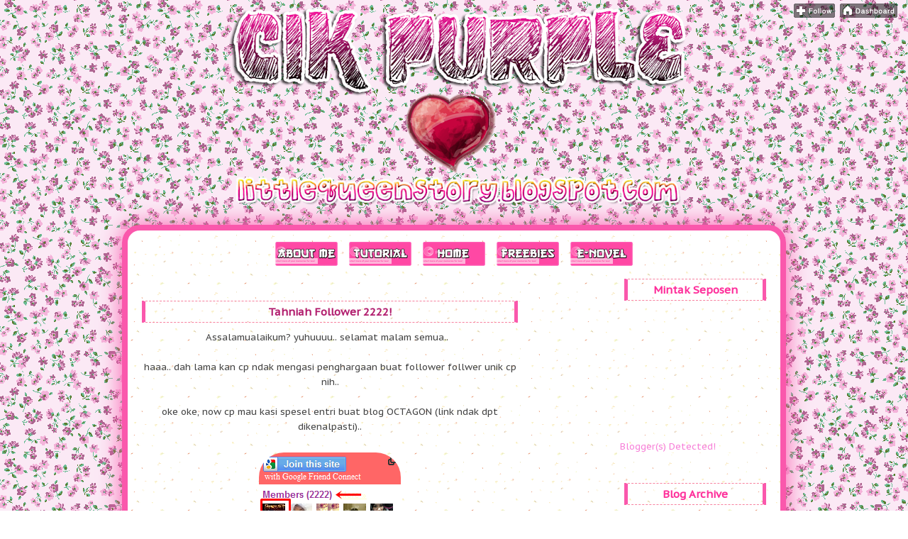

--- FILE ---
content_type: text/html; charset=UTF-8
request_url: https://littlequeenstory.blogspot.com/2012/01/
body_size: 27374
content:
<!DOCTYPE html>
<html dir='ltr' xmlns='http://www.w3.org/1999/xhtml' xmlns:b='http://www.google.com/2005/gml/b' xmlns:data='http://www.google.com/2005/gml/data' xmlns:expr='http://www.google.com/2005/gml/expr'>
<head>
<link href='https://www.blogger.com/static/v1/widgets/55013136-widget_css_bundle.css' rel='stylesheet' type='text/css'/>
<meta content='text/html; charset=UTF-8' http-equiv='Content-Type'/>
<meta content='blogger' name='generator'/>
<link href='https://littlequeenstory.blogspot.com/favicon.ico' rel='icon' type='image/x-icon'/>
<link href='http://littlequeenstory.blogspot.com/2012/01/' rel='canonical'/>
<link rel="alternate" type="application/atom+xml" title="!..Cik Purple..! - Atom" href="https://littlequeenstory.blogspot.com/feeds/posts/default" />
<link rel="alternate" type="application/rss+xml" title="!..Cik Purple..! - RSS" href="https://littlequeenstory.blogspot.com/feeds/posts/default?alt=rss" />
<link rel="service.post" type="application/atom+xml" title="!..Cik Purple..! - Atom" href="https://www.blogger.com/feeds/3528579311195942889/posts/default" />
<!--Can't find substitution for tag [blog.ieCssRetrofitLinks]-->
<meta content='http://littlequeenstory.blogspot.com/2012/01/' property='og:url'/>
<meta content='!..Cik Purple..!' property='og:title'/>
<meta content='' property='og:description'/>
<title>!..Cik Purple..!: January 2012</title>
<style type='text/css'>@font-face{font-family:'Chewy';font-style:normal;font-weight:400;font-display:swap;src:url(//fonts.gstatic.com/s/chewy/v18/uK_94ruUb-k-wn52KjI9OPec.woff2)format('woff2');unicode-range:U+0000-00FF,U+0131,U+0152-0153,U+02BB-02BC,U+02C6,U+02DA,U+02DC,U+0304,U+0308,U+0329,U+2000-206F,U+20AC,U+2122,U+2191,U+2193,U+2212,U+2215,U+FEFF,U+FFFD;}@font-face{font-family:'PT Sans Caption';font-style:normal;font-weight:400;font-display:swap;src:url(//fonts.gstatic.com/s/ptsanscaption/v20/0FlMVP6Hrxmt7-fsUFhlFXNIlpcadw_xYS2ix0YK.woff2)format('woff2');unicode-range:U+0460-052F,U+1C80-1C8A,U+20B4,U+2DE0-2DFF,U+A640-A69F,U+FE2E-FE2F;}@font-face{font-family:'PT Sans Caption';font-style:normal;font-weight:400;font-display:swap;src:url(//fonts.gstatic.com/s/ptsanscaption/v20/0FlMVP6Hrxmt7-fsUFhlFXNIlpcafg_xYS2ix0YK.woff2)format('woff2');unicode-range:U+0301,U+0400-045F,U+0490-0491,U+04B0-04B1,U+2116;}@font-face{font-family:'PT Sans Caption';font-style:normal;font-weight:400;font-display:swap;src:url(//fonts.gstatic.com/s/ptsanscaption/v20/0FlMVP6Hrxmt7-fsUFhlFXNIlpcadA_xYS2ix0YK.woff2)format('woff2');unicode-range:U+0100-02BA,U+02BD-02C5,U+02C7-02CC,U+02CE-02D7,U+02DD-02FF,U+0304,U+0308,U+0329,U+1D00-1DBF,U+1E00-1E9F,U+1EF2-1EFF,U+2020,U+20A0-20AB,U+20AD-20C0,U+2113,U+2C60-2C7F,U+A720-A7FF;}@font-face{font-family:'PT Sans Caption';font-style:normal;font-weight:400;font-display:swap;src:url(//fonts.gstatic.com/s/ptsanscaption/v20/0FlMVP6Hrxmt7-fsUFhlFXNIlpcaeg_xYS2ixw.woff2)format('woff2');unicode-range:U+0000-00FF,U+0131,U+0152-0153,U+02BB-02BC,U+02C6,U+02DA,U+02DC,U+0304,U+0308,U+0329,U+2000-206F,U+20AC,U+2122,U+2191,U+2193,U+2212,U+2215,U+FEFF,U+FFFD;}</style>
<style id='page-skin-1' type='text/css'><!--
/*
-----------------------------------------------
Blogger Template Style
Name:     Minima
Date:     26 Feb 2004
Updated by: Blogger Team
----------------------------------------------- */
#navbar-iframe {
height:0px;
visibility:hidden;
display:none;
}
/* Variable definitions
====================
<Variable name="bgcolor" description="Page Background Color"
type="color" default="#fff">
<Variable name="textcolor" description="Text Color"
type="color" default="#333">
<Variable name="linkcolor" description="Link Color"
type="color" default="#58a">
<Variable name="pagetitlecolor" description="Blog Title Color"
type="color" default="#666">
<Variable name="descriptioncolor" description="Blog Description Color"
type="color" default="#999">
<Variable name="titlecolor" description="Post Title Color"
type="color" default="#c60">
<Variable name="bordercolor" description="Border Color"
type="color" default="#ccc">
<Variable name="sidebarcolor" description="Sidebar Title Color"
type="color" default="#999">
<Variable name="sidebartextcolor" description="Sidebar Text Color"
type="color" default="#666">
<Variable name="visitedlinkcolor" description="Visited Link Color"
type="color" default="#999">
<Variable name="bodyfont" description="Text Font"
type="font" default="normal normal 100% Georgia, Serif">
<Variable name="headerfont" description="Sidebar Title Font"
type="font"
default="normal normal 78% 'Trebuchet MS',Trebuchet,Arial,Verdana,Sans-serif">
<Variable name="pagetitlefont" description="Blog Title Font"
type="font"
default="normal normal 200% Georgia, Serif">
<Variable name="descriptionfont" description="Blog Description Font"
type="font"
default="normal normal 78% 'Trebuchet MS', Trebuchet, Arial, Verdana, Sans-serif">
<Variable name="postfooterfont" description="Post Footer Font"
type="font"
default="normal normal 78% 'Trebuchet MS', Trebuchet, Arial, Verdana, Sans-serif">
<Variable name="startSide" description="Side where text starts in blog language"
type="automatic" default="left">
<Variable name="endSide" description="Side where text ends in blog language"
type="automatic" default="right">
*/
/* Use this with templates/template-twocol.html */
body {
background:#ffffff;
margin:0;
color:#444444;
font:x-small Georgia Serif;
font-size/* */:/**/small;
font-size: /**/small;
text-align: center;
}
::-moz-selection {
background:#F781BE;
color:#FFFFFF;
}
::selection {
background:#F781BE;
color:#FFFFFF;
}
a:link {
color:#b21f6f;
text-decoration:none;
}
a:visited {
color:#ee2b6f;
text-decoration:none;
}
a:hover {
border-top: 2px dashed #ff8fc1;
border-bottom: 2px dashed #ff8fc1;
color:#741b47;
text-decoration:underline;
}
a img {
border-width:0;
}
u {
text-decoration:none;
border-bottom: 3px solid #F7819F;
padding: 0px;
}
::-webkit-scrollbar {
width:12px;
height:10px;
}
::-webkit-scrollbar-button:start:decrement, ::-webkit-scrollbar-button:end:increment  {
height:10px;
width:3px;
display:block;
background:#F781D8;
border:1px dotted #FE2E9A;
}
::-webkit-scrollbar-track-piece  {
background-color:#FFFFFF;
}
::-webkit-scrollbar-thumb:vertical, ::-webkit-scrollbar-thumb:horizontal {
background-image:url('https://lh3.googleusercontent.com/blogger_img_proxy/AEn0k_sNzeZYlV1fqpXxl5wKeKCi8bVLKCfFC8nUM9ONmhT_ywhbyqJiMVJlnoI3oLIWRXGEJOJTvzq_lFPQ1DKI8uIOd_21TeH6lvNQTwdnQw=s0-d');
border:1px dotted #FE2E9A;
}
/* Header
-----------------------------------------------
*/
#header-wrapper {
width:660px;
margin:0 auto 10px;
border:1px solid transparent;
}
#header-inner {
background-position: center;
margin-left: auto;
margin-right: auto;
}
#header {
margin: 5px;
border: 1px solid transparent;
text-align: center;
color:#666666;
}
#header h1 {
margin:5px 5px 0;
padding:15px 20px .25em;
line-height:1.2em;
text-transform:uppercase;
letter-spacing:.2em;
font: normal normal 200% Georgia, Serif;
}
#header a {
color:#666666;
text-decoration:none;
}
#header a:hover {
color:#666666;
}
#header .description {
margin:0 5px 5px;
padding:0 20px 15px;
max-width:700px;
text-transform:uppercase;
letter-spacing:.2em;
line-height: 1.4em;
font: normal normal 78% 'Trebuchet MS', Trebuchet, Arial, Verdana, Sans-serif;
color: #999999;
}
#header img {
margin-left: auto;
margin-right: auto;
}
/* Outer-Wrapper
----------------------------------------------- */
.clear {clear: both;}#content-wrapper {width: 900px;margin:0 auto;padding:10px;text-align:left;background-image: url('https://lh3.googleusercontent.com/blogger_img_proxy/AEn0k_sYRoO7KzNxMsVxsu2UzKsU9iumut0_ZLgX84FhIgKkjyBu0J48Wf0ru_VBMHEQ8DML_kQ2CAu6gFnbZkMsa0DnyRPeHjxvUyuMRFrrIdvqlV2G-t-E7SkD7tG24_fW8wd5O_lUs5oVnQ=s0-d');border:8px solid #FA58AC;-moz-box-shadow: 0 0 15px #FA58AC ;-webkit-box-shadow: 0 0 32px #FA58AC;-moz-border-radius: 25px;-webkit-border-radius: 25px;font: normal normal 102% PT Sans Caption;}
#main-wrapper {width: 550px;float: left;word-wrap: break-word; /* fix for long text breaking sidebar float in IE */overflow: hidden; /* fix for long non-text content breaking IE sidebar float */}
#sidebar-wrapper {width: 250px;float: right;word-wrap: break-word; /* fix for long text breaking sidebar float in IE */overflow: hidden; /* fix for long non-text content breaking IE sidebar float */}
#sidebar-wrapper {
width: 220px;
float: right;
word-wrap: break-word; /* fix for long text breaking sidebar float in IE */
overflow: hidden;      /* fix for long non-text content breaking IE sidebar float */
}
/* Headings
----------------------------------------------- */
h2 {
padding:10px;
margin:10px;
background: url(https://lh3.googleusercontent.com/blogger_img_proxy/AEn0k_tgIrrcT3sq3G1bmFuD5aMu2L9lk6JLFSIE5zhb4TdfpqtGA4oIBkj-EKiN4wD7nDPA8uxc5drLhav6pbpCGwjfD34wBRlQJ369Y8gNOQ=s0-d);
border-left: 5px #FA58AC solid;
border-right: 5px #FA58AC solid;
border-top: 1px dashed #F7819F;
border-bottom: 1px dashed #F7819F;
padding: 5px;
font-size: 15px;
color:#FE2E9A;
font-family: Let's Eat;
letter-spacing:1px;
text-align:center;
}
/* Posts
-----------------------------------------------
*/
h2.date-header {
margin:1.5em 0 .5em;
}
.post img {
padding:0px;
BORDER-RADIUS:40PX;
border:0px solid #ffffff;
}
.post {
margin:.5em 0 1.5em;
border-bottom:1px dotted transparent;
padding-bottom:1.5em;
}
.post h3 {
padding:10px;
margin:10px;
background: url(https://lh3.googleusercontent.com/blogger_img_proxy/AEn0k_tgIrrcT3sq3G1bmFuD5aMu2L9lk6JLFSIE5zhb4TdfpqtGA4oIBkj-EKiN4wD7nDPA8uxc5drLhav6pbpCGwjfD34wBRlQJ369Y8gNOQ=s0-d);
border-left: 5px #FA58AC solid;
border-right: 5px #FA58AC solid;
border-top: 1px dashed #F7819F;
border-bottom: 1px dashed #F7819F;
padding: 5px;
font-size: 15px;
color:#FE2E9A;
font-family: Let's Eat;
letter-spacing:1px;
text-align:center;
}
text-align: center;
margin:.5em 0 .5em;
padding:0 0 4px;
font-size:140%;
font-weight:normal;
line-height:1.2em;
background: url(https://blogger.googleusercontent.com/img/b/R29vZ2xl/AVvXsEjdGYstfeebk4Ghq0i_uhOp6xHjM3rB-DNBwmn5MycVlpX9AiIJStjKufElJVM5_E_75rLorajMRddBGh0SPhh1cTFtUXq5IWkjqfbeEQIKiYj9RhSfIGBlBAVuszHYooyby20GvdHnocg/s320/free-floral-white-and-pink-vintage-scrapbooking-paper.png);
color:#741b47;
}
margin:.25em 0 0;
padding:0 0 4px;
font-size:140%;
font-weight:normal;
line-height:1.4em;
color:#741b47;
}
.post h3 a, .post h3 a:visited, .post h3 strong {
display:block;
text-decoration:none;
color:#741b47;
font-weight:normal;
}
.post h3 strong, .post h3 a:hover {
color:#444444;
}
.post-body {
margin:0 0 .75em;
line-height:1.6em;
}
.post-body blockquote {
line-height:1.3em;
}
.post-footer {
margin: .75em 0;
color:#e121a3;
text-transform:uppercase;
letter-spacing:.1em;
font: normal normal 78% Chewy;
line-height: 1.4em;
}
.comment-link {
margin-left:.6em;
}
.post img, table.tr-caption-container {
padding:4px;
border:1px solid transparent;
}
.tr-caption-container img {
border: none;
padding: 0;
}
.post blockquote {
padding: 10px;
margin: 10px 0 10px 20px;
background:#FFFFFF;
opacity:.3;filter:alpha(opacity=30);-moz-opacity:0.3;-khtml-opacity:0.3;
border: 3px solid #FA58F4;
-moz-border-radius: 1em 4em 1em 4em;
border-radius: 1em 4em 1em 4em;
-o-transition: all 0.3s ease-in;
-moz-transition: all 0.3s ease-in;
-webkit-transition: all 0.3s ease-in;
}
blockquote:hover {
background:#FFFFFF;
opacity:5.0;filter:alpha(opacity=500);-moz-opacity:5.0;-khtml-opacity:5.0;-o-transform: rotate(0deg) scale(1.06) translate(-10px, 0);-moz-transform: rotate(0deg) scale(1.06) translate(-10px, 0);-webkit-transform: rotate(0deg) scale(1.06) translate(-10px, 0);}
float: left;
margin-right: 5px;
height: 17px;
width: 22px;
-o-transition: all 0.3s ease-in;
-moz-transition: all 0.3s ease-in;
-webkit-transition: all 0.3s ease-in;}
/* Comments
----------------------------------------------- */
#comments h4 {
margin:1em 0;
font-weight: bold;
line-height: 1.4em;
text-transform:uppercase;
letter-spacing:.2em;
color: #e121a3;
}
#comments-block {
margin:1em 0 1.5em;
line-height:1.6em;
}
#comments-block .comment-author {
margin:.5em 0;
}
#comments-block .comment-body {
margin:.25em 0 0;
}
#comments-block .comment-footer {
margin:-.25em 0 2em;
line-height: 1.4em;
text-transform:uppercase;
letter-spacing:.1em;
}
#comments-block .comment-body p {
margin:0 0 .75em;
}
.deleted-comment {
font-style:italic;
color:gray;
}
#blog-pager-newer-link {
float: left;
}
#blog-pager-older-link {
float: right;
}
#blog-pager {
text-align: center;
}
.feed-links {
clear: both;
line-height: 2.5em;
}
/* Sidebar Content
----------------------------------------------- */
.sidebar {
color: #a31b77;
line-height: 1.5em;
}
.sidebar ul {
list-style:none;
margin:0 0 0;
padding:0 0 0;
}
.sidebar li {
margin:0;
padding-top:0;
padding-right:0;
padding-bottom:.25em;
padding-left:15px;
text-indent:-15px;
line-height:1.5em;
}
.sidebar .widget, .main .widget {
border-bottom:1px dotted transparent;
margin:0 0 1.5em;
padding:0 0 1.5em;
}
.main .Blog {
border-bottom-width: 0;
}
/* Profile
----------------------------------------------- */
.profile-img {
float: left;
margin-top: 0;
margin-right: 5px;
margin-bottom: 5px;
margin-left: 0;
padding: 4px;
border: 1px solid transparent;
}
.profile-data {
margin:0;
text-transform:uppercase;
letter-spacing:.1em;
font: normal normal 78% Chewy;
color: #e121a3;
font-weight: bold;
line-height: 1.6em;
}
.profile-datablock {
margin:.5em 0 .5em;
}
.profile-textblock {
margin: 0.5em 0;
line-height: 1.6em;
}
.profile-link {
font: normal normal 78% Chewy;
text-transform: uppercase;
letter-spacing: .1em;
}
/* Footer
----------------------------------------------- */
#footer {
width:660px;
clear:both;
margin:0 auto;
padding-top:15px;
line-height: 1.6em;
text-transform:uppercase;
letter-spacing:.1em;
text-align: center;
}
#navbar-iframe{ display:none; }

--></style>
<link href='https://www.blogger.com/dyn-css/authorization.css?targetBlogID=3528579311195942889&amp;zx=75fc3444-33cb-4576-8290-1ecce93ec0db' media='none' onload='if(media!=&#39;all&#39;)media=&#39;all&#39;' rel='stylesheet'/><noscript><link href='https://www.blogger.com/dyn-css/authorization.css?targetBlogID=3528579311195942889&amp;zx=75fc3444-33cb-4576-8290-1ecce93ec0db' rel='stylesheet'/></noscript>
<meta name='google-adsense-platform-account' content='ca-host-pub-1556223355139109'/>
<meta name='google-adsense-platform-domain' content='blogspot.com'/>

</head>
<body>
<div class='navbar section' id='navbar'><div class='widget Navbar' data-version='1' id='Navbar1'><script type="text/javascript">
    function setAttributeOnload(object, attribute, val) {
      if(window.addEventListener) {
        window.addEventListener('load',
          function(){ object[attribute] = val; }, false);
      } else {
        window.attachEvent('onload', function(){ object[attribute] = val; });
      }
    }
  </script>
<div id="navbar-iframe-container"></div>
<script type="text/javascript" src="https://apis.google.com/js/platform.js"></script>
<script type="text/javascript">
      gapi.load("gapi.iframes:gapi.iframes.style.bubble", function() {
        if (gapi.iframes && gapi.iframes.getContext) {
          gapi.iframes.getContext().openChild({
              url: 'https://www.blogger.com/navbar/3528579311195942889?origin\x3dhttps://littlequeenstory.blogspot.com',
              where: document.getElementById("navbar-iframe-container"),
              id: "navbar-iframe"
          });
        }
      });
    </script><script type="text/javascript">
(function() {
var script = document.createElement('script');
script.type = 'text/javascript';
script.src = '//pagead2.googlesyndication.com/pagead/js/google_top_exp.js';
var head = document.getElementsByTagName('head')[0];
if (head) {
head.appendChild(script);
}})();
</script>
</div></div>
<div id='outer-wrapper'><div id='wrap2'>
<!-- skip links for text browsers -->
<span id='skiplinks' style='display:none;'>
<a href='#main'>skip to main </a> |
      <a href='#sidebar'>skip to sidebar</a>
</span>
<!-- nuffnang -->
<script type='text/javascript'>
nuffnang_bid = "a5eecd1e9e7b266be5c2b77b0262e094";
document.write( "<div id='nuffnang_lb'></div>" );
(function() {	
var nn = document.createElement('script'); nn.type = 'text/javascript';    
nn.src = 'http://synad2.nuffnang.com.my/lb.js';    
var s = document.getElementsByTagName('script')[0]; s.parentNode.insertBefore(nn, s.nextSibling);
})();
</script>
<!-- nuffnang-->
<div id='header-wrapper'>
<div class='header section' id='header'><div class='widget Header' data-version='1' id='Header1'>
<div id='header-inner'>
<a href='https://littlequeenstory.blogspot.com/' style='display: block'>
<img alt='!..Cik Purple..!' height='293px; ' id='Header1_headerimg' src='https://blogger.googleusercontent.com/img/b/R29vZ2xl/AVvXsEjcOi05oylykLqct-SqPAg1aIXbuJJYKxVoAu8CJ8W2UC8-zkSACRhmMd9kYxcbI7oCROPHifTBjF8vzEqnMTZPHXcGTxUu5AjRWqv_yiGDbnYhZcBxw9wLi51WnTBbFwOv_Hp9HoWDeuQ/s660/%2523cp.png' style='display: block' width='660px; '/>
</a>
</div>
</div></div>
</div>
<div id='content-wrapper'>
<div id='crosscol-wrapper' style='text-align:center'>
<div class='crosscol section' id='crosscol'><div class='widget HTML' data-version='1' id='HTML6'>
<div class='widget-content'>
<center>
<a href="http://littlequeenstory.blogspot.com/p/about-me.html"><img src="https://lh3.googleusercontent.com/blogger_img_proxy/AEn0k_uGlUVA3yzbEZmZz9Tj-RsIYIoY6ciFJ8umnYFo5xLqqjy4I70L2CxDd8ECJhfVPj0AmXTTUJHgG9j0DbiY4y1IJ-9WYIr0ZYYNQseNAuUy36vzTRj1Td3f7VSIUohGntp4-g=s0-d"></a>

<a href="http://littlequeenstory.blogspot.com/p/tutorial.html"><img src="https://lh3.googleusercontent.com/blogger_img_proxy/AEn0k_v7_CwNuIRcStZnjKKF6YO5Oqo4ziCB8zqbhEKz8xFtEeTgex12Au5G5osD4jUJixhKbUzv1DkD_aRt8ZTeanZjo8VMor5J0qD05VJyP3tRDVvvPNOKl2ISg9Loh-4s=s0-d"></a> 
  
<a href="http://littlequeenstory.blogspot.com"><img src="https://lh3.googleusercontent.com/blogger_img_proxy/AEn0k_t2JI7_UB8sO_jL2Ev9MW2n74iZ7xrKEPYxgmq7SsmsmfsgErDUZPB12mHjJdfX7ymLw8n-5ouSfVtr7vGT1c8fycmTP8YYHKUwcXXvm3ZgAz2pnZ_6p9msYLngjgAXNA=s0-d"></a>
                               
<a href="http://littlequeenstory.blogspot.com/p/freebies.html"><img src="https://lh3.googleusercontent.com/blogger_img_proxy/AEn0k_vLN9k9tk3ufa2EHvB1FRBddRCWzkheuPNGDGs9WGvQvfgryFeJYf_KYdaUSiN6egvhv5KncOT1c0-QURZa0A-tS0JCUCeAXbdD8K1pA0EYmBPnnk5n7kIw4MmkFr9fxg=s0-d"></a>

<a href="http://littlequeenstory.blogspot.com/p/cps-enovel.html"><img src="https://lh3.googleusercontent.com/blogger_img_proxy/AEn0k_vHrPYerQmWt2X7bytUaBtF7gU1z7cpPMpclCtOdDHTWLQaHNEjwP-hQ6fR5HQ3upRQi-GHGa0pcSu41aOxPgihnz34HMzXhTXZsUmgDGl85Ii3k22fkA9xR43maEHmS93t1A=s0-d"></a>

</center>
</div>
<div class='clear'></div>
</div></div>
</div>
<div id='main-wrapper'>
<div class='main section' id='main'><div class='widget HTML' data-version='1' id='HTML2'>
<div class='widget-content'>
<!-- nuffnang -->
<script type="text/javascript"> 
nuffnang_bid = "a5eecd1e9e7b266be5c2b77b0262e094";
document.write( "<div id='nuffnang_lr'></div>" );
(function() {	
var nn = document.createElement('script'); nn.type = 'text/javascript';    
nn.src = 'http://synad2.nuffnang.com.my/lr.js';    
var s = document.getElementsByTagName('script')[0]; s.parentNode.insertBefore(nn, s.nextSibling);
})();
</script>
<!-- nuffnang-->
</div>
<div class='clear'></div>
</div><div class='widget Blog' data-version='1' id='Blog1'>
<div class='blog-posts hfeed'>
<!--Can't find substitution for tag [defaultAdStart]-->

          <div class="date-outer">
        

          <div class="date-posts">
        
<div class='post-outer'>
<div class='post hentry'>
<a name='2107734522170405190'></a>
<h3 class='post-title entry-title'>
<a href='https://littlequeenstory.blogspot.com/2012/01/tahniah-follower-2222.html'>Tahniah Follower 2222!</a>
</h3>
<div class='post-header'>
<div class='post-header-line-1'></div>
</div>
<div style='float:right;padding:4px;'>
<a name='fb_share' rel='nofollow' share_url='https://littlequeenstory.blogspot.com/2012/01/tahniah-follower-2222.html' type='button_count'></a>
<script src="//static.ak.fbcdn.net/connect.php/js/FB.Share" type="text/javascript"></script>
</div>
<div class='post-body entry-content' id='post-body-2107734522170405190'>
<div style="text-align: center;">
Assalamualaikum? yuhuuuu.. selamat malam semua..</div>
<div style="text-align: center;">
<br /></div>
<div style="text-align: center;">
haaa.. dah lama kan cp ndak mengasi penghargaan buat follower follwer unik cp nih..</div>
<div style="text-align: center;">
<br /></div>
<div style="text-align: center;">
oke oke, now cp mau kasi spesel entri buat blog OCTAGON (link ndak dpt dikenalpasti)..</div>
<div style="text-align: center;">
<br /></div>
<div class="separator" style="clear: both; text-align: center;">
<a href="https://blogger.googleusercontent.com/img/b/R29vZ2xl/AVvXsEhI2oruhuiB3X1C1aNWDUSWS19u03xhWLNyFC0NGDNXStijtRHDmZSzGiyOd7xaqxq8rAhaL9uvOGqlXdkKn0oTgOa4rnR_1Uaq8aRZfPYlnwM1hJOXf0uTabnwJDTJU25MAtqywCSVk1I/s1600/capture-20120109-211213.png" imageanchor="1" style="margin-left: 1em; margin-right: 1em;"><img border="0" src="https://blogger.googleusercontent.com/img/b/R29vZ2xl/AVvXsEhI2oruhuiB3X1C1aNWDUSWS19u03xhWLNyFC0NGDNXStijtRHDmZSzGiyOd7xaqxq8rAhaL9uvOGqlXdkKn0oTgOa4rnR_1Uaq8aRZfPYlnwM1hJOXf0uTabnwJDTJU25MAtqywCSVk1I/s1600/capture-20120109-211213.png" /></a></div>
<div class="separator" style="clear: both; text-align: center;">
<br /></div>
<div class="separator" style="clear: both; text-align: center;">
so sweet nombor 2222 .. hihihi..</div>
<div class="separator" style="clear: both; text-align: center;">
<br /></div>
<div class="separator" style="clear: both; text-align: center;">
<a href="https://blogger.googleusercontent.com/img/b/R29vZ2xl/AVvXsEgy8jPi3OmYCa4qt_ldG14cf9CT29x_i3dOBlKBItEzWmY7DbWMMp9rWbKKeD9XLsjcvC3Aoi1D30Wn6lhHZETsTbgQUKQvWAA7Ar8_GYgGjV9mQx-WbFLpJTpkbxm6vXYqlOGZMrdt2vw/s1600/3.jpg" imageanchor="1" style="margin-left: 1em; margin-right: 1em;"><img border="0" height="241" src="https://blogger.googleusercontent.com/img/b/R29vZ2xl/AVvXsEgy8jPi3OmYCa4qt_ldG14cf9CT29x_i3dOBlKBItEzWmY7DbWMMp9rWbKKeD9XLsjcvC3Aoi1D30Wn6lhHZETsTbgQUKQvWAA7Ar8_GYgGjV9mQx-WbFLpJTpkbxm6vXYqlOGZMrdt2vw/s320/3.jpg" width="320" /></a></div>
<div class="separator" style="clear: both; text-align: center;">
<br /></div>
<div class="separator" style="clear: both; text-align: center;">
sori, banner biasabiasa jak.. hihi.. btw, thank you so much sebab sudi follow blog cp yg cikai dan tak berkualiti nih.. heeee.. ^^</div>
<div class="separator" style="clear: both; text-align: center;">
<br /></div>
<div class="separator" style="clear: both; text-align: center;">
thanks jgk buat seeeeeeemua follower cp.. :) leb u lah! ^^,</div>
<div class="separator" style="clear: both; text-align: center;">
<br /></div>
<div class="separator" style="clear: both; text-align: center;">
<i>p/s: kepada octagon, atau sesapa yg mengenalinya.. sila kasi tau cp yea.. mau backlink dia d entri nih.. :)</i></div>
<div class="separator" style="clear: both; text-align: center;">
<br /></div>
<div style="text-align: center;">
<br /></div>
<hr/><center>&#10084;..Senang hati tak?? like yea!..(&#9685;&#8255;&#9685;&#10047;)&#10084;</center><hr/>
<iframe allowTransparency='true' frameborder='0' scrolling='no' src='http://www.facebook.com/plugins/like.php?href=https://littlequeenstory.blogspot.com/2012/01/tahniah-follower-2222.html&layout=standard&show-faces=true&width=530&height=60&action=like&colorscheme=light' style='border:none; overflow:hidden; width:530px; height:60px'></iframe>
<div style='clear: both;'></div>
</div>
<div class='post-footer'>
<div class='post-footer-line post-footer-line-1'><span class='post-author vcard'>
With Love By
<span class='fn'>Cik Purple</span>
</span>
<span class='post-timestamp'>
on
<a class='timestamp-link' href='https://littlequeenstory.blogspot.com/2012/01/tahniah-follower-2222.html' rel='bookmark' title='permanent link'><abbr class='published' title='2012-01-09T22:03:00+08:00'>1/09/2012 10:03:00 PM</abbr></a>
</span>
<span class='post-comment-link'><img src="https://lh3.googleusercontent.com/blogger_img_proxy/AEn0k_vOB9speVi-K-zN-n6CdC4yS4PtdLqDhaqUO9GBy6y0dmxke9EOMHKqgj1SA-7JgKnuK8lJ0ItajVi--KsNTh6AeANEldG2fz6CKSwIoimNWb5FXnGD1lc1DYu-M7gfKH1FwKONRXRv3g5RqUwrcadCbn8JRzR9mXKhIeM7ziJ-eiK23wk=s0-d">
<a class='comment-link' href='https://www.blogger.com/comment/fullpage/post/3528579311195942889/2107734522170405190' onclick='javascript:window.open(this.href, "bloggerPopup", "toolbar=0,location=0,statusbar=1,menubar=0,scrollbars=yes,width=640,height=500"); return false;'>16
CP's Bestfriend(s)</a>
</span>
<span class='post-icons'>
<span class='item-control blog-admin pid-1400940970'>
<a href='https://www.blogger.com/post-edit.g?blogID=3528579311195942889&postID=2107734522170405190&from=pencil' title='Edit Post'>
<img alt='' class='icon-action' height='18' src='https://resources.blogblog.com/img/icon18_edit_allbkg.gif' width='18'/>
</a>
</span>
</span>
<div class='post-share-buttons goog-inline-block'>
<a class='goog-inline-block share-button sb-email' href='https://www.blogger.com/share-post.g?blogID=3528579311195942889&postID=2107734522170405190&target=email' target='_blank' title='Email This'><span class='share-button-link-text'>Email This</span></a><a class='goog-inline-block share-button sb-blog' href='https://www.blogger.com/share-post.g?blogID=3528579311195942889&postID=2107734522170405190&target=blog' onclick='window.open(this.href, "_blank", "height=270,width=475"); return false;' target='_blank' title='BlogThis!'><span class='share-button-link-text'>BlogThis!</span></a><a class='goog-inline-block share-button sb-twitter' href='https://www.blogger.com/share-post.g?blogID=3528579311195942889&postID=2107734522170405190&target=twitter' target='_blank' title='Share to X'><span class='share-button-link-text'>Share to X</span></a><a class='goog-inline-block share-button sb-facebook' href='https://www.blogger.com/share-post.g?blogID=3528579311195942889&postID=2107734522170405190&target=facebook' onclick='window.open(this.href, "_blank", "height=430,width=640"); return false;' target='_blank' title='Share to Facebook'><span class='share-button-link-text'>Share to Facebook</span></a><a class='goog-inline-block share-button sb-pinterest' href='https://www.blogger.com/share-post.g?blogID=3528579311195942889&postID=2107734522170405190&target=pinterest' target='_blank' title='Share to Pinterest'><span class='share-button-link-text'>Share to Pinterest</span></a>
</div>
<span class='post-backlinks post-comment-link'>
</span>
</div>
<div class='post-footer-line post-footer-line-2'><span class='post-labels'>
Labels:
<a href='https://littlequeenstory.blogspot.com/search/label/penghargaan%20CP' rel='tag'>penghargaan CP</a>
</span>
</div>
<div class='post-footer-line post-footer-line-3'><span class='reaction-buttons'>
</span>
</div>
</div>
</div>
</div>

            </div></div>
          

          <div class="date-outer">
        

          <div class="date-posts">
        
<div class='post-outer'>
<div class='post hentry'>
<a name='5269476158634767165'></a>
<h3 class='post-title entry-title'>
<a href='https://littlequeenstory.blogspot.com/2012/01/apa-itu-culture-shock.html'>Apa itu 'CULTURE SHOCK' ?</a>
</h3>
<div class='post-header'>
<div class='post-header-line-1'></div>
</div>
<div style='float:right;padding:4px;'>
<a name='fb_share' rel='nofollow' share_url='https://littlequeenstory.blogspot.com/2012/01/apa-itu-culture-shock.html' type='button_count'></a>
<script src="//static.ak.fbcdn.net/connect.php/js/FB.Share" type="text/javascript"></script>
</div>
<div class='post-body entry-content' id='post-body-5269476158634767165'>
<div style="text-align: center;">
Assalamualaikum dan Salam Perpaduan.</div>
<div style="text-align: center;">
<br /></div>
<div style="text-align: center;">
Wokeh, akhirnya cp dapat jugak fikirkan entri yg agak ilmiah hari nih.. hahahaha.. macam laam suda cp ndak buat entri macam nih kan..</div>
<div style="text-align: center;">
<br /></div>
<div style="text-align: center;">
sebelum tuh, cp mau kasi tau awal awal entri ini tidak ditujukan kepada sesiapa, ini hanya entri suka suka jak.. :D</div>
<div style="text-align: center;">
<img height="240" src="https://lh3.googleusercontent.com/blogger_img_proxy/AEn0k_v8xySAdoSnJz9QjdjBNpLrmTSSWdG3pAeUMm_wGKpH3Hj4HG-kk887wjWGl-XyW3V8sOxicSEGZcb5MV4k8AG1QjCXlZ1XcbOENI6m8uzmrSoTqJCb_H6VEhkU5fCiW0E=s0-d" width="320">
</div>
<div style="text-align: center;">
sebenarnya apa bha 'culture shock' nih? rasanya semua kita tau 'culture shock' tuh maksudnya kekejutan budaya.. <i>(laaa.. kalau itu, budak tadika pun tau la cp.. =,=)</i></div>
<div style="text-align: center;">
<i><br /></i></div>
<div style="text-align: center;">
cp kasi kamurang beberapa contoh la keadaan orang yang terkena penyakit culture shock ni ar..&nbsp;</div>
<div style="text-align: center;">
<br /></div>
<div style="text-align: left;">
Kekejutan dari segi :-</div>
<div style="text-align: left;">
<br /></div>
<div style="text-align: left;">
1. <b><span style="color: #cc0000;">FESYEN dan PEMAKAIAN</span></b> - dulu masa tinggal kat kampung, pakai baju kurung dan tudung labuh.. tapi bila pergi bandar, pakai baju sendat, kain pun ndak cukup, rambut pun dah warna warni, tudung entah kemana, baju kurung entah kemana..</div>
<div style="text-align: center;">
<img height="305" src="https://lh3.googleusercontent.com/blogger_img_proxy/AEn0k_uzUD3ucVwCqmxJWPEubKg60LLThRC5bRZzmCLcv-YHnTeJV-k5ugfjlKHxy9rEMfPx2pFyL7a_7tRM9Vy0_gsas4o47r5VT87BpSl8hIsBvULzsxIwgyOo876SwUV1NSVZ_qaqHlHLD_brJNnrub6DxBfhs5nM=s0-d" width="400">
</div>
<div style="text-align: left;">
<br /></div>
<div style="text-align: left;">
<span style="font-size: large;">2. <b><span style="color: #cc0000;">PERGAULAN</span></b> - dulu masa tinggal dengan parents, pijak semut pun ndak mati.. jumpa kekasih pun jauh 10 meter, siap malu malu meow lagi.. tapi bila tinggal kat bandar dengan kawan kawan, mula la tidur dengan kekasih, joli sampai tengah malam, ndak malu suda mau berkepit kepit, berpeluk peluk di khalayak ramai.. masyaAllah..</span></div>
<div style="text-align: left;">
<span style="font-size: large;"><br /></span></div>
<div style="text-align: center;">
<img height="256" src="https://lh3.googleusercontent.com/blogger_img_proxy/AEn0k_uNP2s_v6MGaA-aMD3Y-4RlqRK7Jm84D8GVfp1FXayNn4iaB7JxZ74Lj5FGZOaf6CqHPGV-P5tp3gTDM-bNNA9AcPQu04JnpZ_ronvcbm90mkVA9H_6iU4qvY3midvskmcUY2TVos8AHUS7LBkCBXw3=s0-d" width="320">
</div>
<div style="text-align: center;">
<i>yg nih omputeh.. yg kita nih malay.. jgn la dok feluk2 depan org ramai.. ish.. malu la!&nbsp;</i></div>
<div style="text-align: left;">
<br /></div>
<div style="text-align: left;">
3. <span style="color: #cc0000;"><b>PERSEKITARAN</b></span>- dulu di kampung, tengok kiri kanan hutan.. lepas pi mengaji, duduk rumah.. jam 10 suda tidur.. sekarang datang bandar tengok banyak bangunan.. bha, jadi apa lagi.. tiap malam pi '<b>Razz Ma Tazz</b>" sampai jam 3 pagi .. <i>apa tu razz ma tazz? <a href="http://sabahkinimirror.blogspot.com/2011/05/siapa-dalang-maksiat-di-sabah.html">KLIK SINI</a>..hahaha</i></div>
<div style="text-align: center;">
<img src="https://lh3.googleusercontent.com/blogger_img_proxy/AEn0k_suMhDpjEHDSt6BI6Zg2aC6225St4Gde1LXcKOfTe-J22xMh7AwVwewFmp_6LsF7mLDtn15F0x9psz7rZYfUYO4j1ubV9h7UZ8GwgnOw_LGsAJv_75IvW3ERMpMO9VOVz24KIW-mnMJk4C0HlYzVIusG6aM66iV2udUO6ziwHI=s0-d">
</div>
<div style="text-align: left;">
<i><br /></i></div>
<div style="text-align: center;">
<img height="300" src="https://lh3.googleusercontent.com/blogger_img_proxy/AEn0k_t2EFprZKOvA_zn3Qa154zH3BDoLkY7WEt_3tw8vA0Yb9-dQwH6BCTuIGmbuCqmFmY-SyK5VRgG8lKbvdUdnd08Nzys4HuKxUlUFc1Je-XzjOWr5ZYbzOGdiW3xV6bBz8Rl=s0-d" width="400">
</div>
<div style="text-align: center;">
kredit gambar :<a href="http://sabahkinimirror.blogspot.com/">&nbsp;</a>google</div>
<div style="text-align: left;">
<br /></div>
<div style="text-align: left;">
<span style="font-size: large;">4. <b><span style="color: #cc0000;">PERCAKAPAN</span></b> - dulu masa belum datang bandar, cakap sopan dengan keluarga, orang tua dan kawan kawan.. tapi bila dah balik dari bandar.. <i><b>lu peduli apa wa nak cakap camni.. lu gi blah! mcm sial betol! </b>(contoh jak.. hihi) </i>kot bagi salam pun dah tak tau kan..</span></div>
<div style="text-align: left;">
<span style="font-size: large;"><br /></span></div>
<div style="text-align: center;">
<img src="https://lh3.googleusercontent.com/blogger_img_proxy/AEn0k_slklBpou56oUHpqXOjiprW0YzSVfrscOxzac1uNfD57LK6dMYjF_m8N2JV8HqxX_B7suzH5jnf5GFpAR1daDySoWzqT113WeWYM0zYqqkoJ1N_qOF57RaFUKPmYcC-0mtMvneQk5hWFpH7iQKBYCd3=s0-d">
</div>
<div style="text-align: left;">
<span style="font-size: large;"><br /></span></div>
<div style="text-align: left;">
mintak mintak kita semua dijauhkan la dari penyakit 'culture shock' nih.. terutama kepada saudara sesama Islam cp nih.. janganlah dek kerana syurga dunia, korang lupa syurga akhirat.. ingatlah diri sendiri dan paling penting keluarga kita.. jaga harga diri dan maruah keluarga.. dunia hanya sementara.. kalau rasa rasa korang terkena penyakit nih.. cepat cepat la bertaubat sebelum terlambat..</div>
<div style="text-align: left;">
<br /></div>
<div style="text-align: left;">
harap cp nasihat korang, cp pun tak la macam nih yea.. <span style="font-size: large;">nauzubillah</span>.. mungkin cp terkena yg no 4 tu jak kot.. haahahaha.. mulut memang laser ndak boleh cover.. :P sekian.. harap tiada yang terasa hati yea.. hanya utk muhasabah diri kita bersama.. <b>saya juga hamba <span style="font-size: large;">Allah</span> yang tidak sempurna disisNya</b>..</div>
<div style="text-align: left;">
<br /></div>
<div style="text-align: left;">
<i>notapuff: say nih nakal jugak.. bukan budak baik sgt.. tapi saya masih tau batas pergaulan.. lagipun saya tak la culture shock sgt, dari kecik dah biasa jumpa keadaan tu.. saya sayang mak saya, bapak saya and family saya, saya tak mau buat dorang malu dengan perangai buruk saya.. kalau boleh, saya nak lelaki yg betul2 mencintai saya.. dan bukan bersama saya hanya untuk ambil kesempatan semata mata..</i></div>
<div style="text-align: left;">
<i><br /></i></div>
<div style="text-align: left;">
<i>&nbsp;Ya Allah, sesungguhnya Engkau Maha Mengetahui dan Maha Pengasih.. jauhkan la kami dari perbuatan yang Engkau tidak redhai dan dekatlah kami dengan jalan kebenaranmu.. Amin..</i></div>
<div style="text-align: left;">
<br /></div>
<div style="text-align: left;">
<br /></div>
<div style="text-align: left;">
<i><br /></i></div>
<div style="text-align: left;">
<i><br /></i></div>
<div style="text-align: center;">
<br /></div>
<div style="text-align: center;">
<br /></div>
<hr/><center>&#10084;..Senang hati tak?? like yea!..(&#9685;&#8255;&#9685;&#10047;)&#10084;</center><hr/>
<iframe allowTransparency='true' frameborder='0' scrolling='no' src='http://www.facebook.com/plugins/like.php?href=https://littlequeenstory.blogspot.com/2012/01/apa-itu-culture-shock.html&layout=standard&show-faces=true&width=530&height=60&action=like&colorscheme=light' style='border:none; overflow:hidden; width:530px; height:60px'></iframe>
<div style='clear: both;'></div>
</div>
<div class='post-footer'>
<div class='post-footer-line post-footer-line-1'><span class='post-author vcard'>
With Love By
<span class='fn'>Cik Purple</span>
</span>
<span class='post-timestamp'>
on
<a class='timestamp-link' href='https://littlequeenstory.blogspot.com/2012/01/apa-itu-culture-shock.html' rel='bookmark' title='permanent link'><abbr class='published' title='2012-01-08T11:25:00+08:00'>1/08/2012 11:25:00 AM</abbr></a>
</span>
<span class='post-comment-link'><img src="https://lh3.googleusercontent.com/blogger_img_proxy/AEn0k_vOB9speVi-K-zN-n6CdC4yS4PtdLqDhaqUO9GBy6y0dmxke9EOMHKqgj1SA-7JgKnuK8lJ0ItajVi--KsNTh6AeANEldG2fz6CKSwIoimNWb5FXnGD1lc1DYu-M7gfKH1FwKONRXRv3g5RqUwrcadCbn8JRzR9mXKhIeM7ziJ-eiK23wk=s0-d">
<a class='comment-link' href='https://www.blogger.com/comment/fullpage/post/3528579311195942889/5269476158634767165' onclick='javascript:window.open(this.href, "bloggerPopup", "toolbar=0,location=0,statusbar=1,menubar=0,scrollbars=yes,width=640,height=500"); return false;'>8
CP's Bestfriend(s)</a>
</span>
<span class='post-icons'>
<span class='item-control blog-admin pid-1400940970'>
<a href='https://www.blogger.com/post-edit.g?blogID=3528579311195942889&postID=5269476158634767165&from=pencil' title='Edit Post'>
<img alt='' class='icon-action' height='18' src='https://resources.blogblog.com/img/icon18_edit_allbkg.gif' width='18'/>
</a>
</span>
</span>
<div class='post-share-buttons goog-inline-block'>
<a class='goog-inline-block share-button sb-email' href='https://www.blogger.com/share-post.g?blogID=3528579311195942889&postID=5269476158634767165&target=email' target='_blank' title='Email This'><span class='share-button-link-text'>Email This</span></a><a class='goog-inline-block share-button sb-blog' href='https://www.blogger.com/share-post.g?blogID=3528579311195942889&postID=5269476158634767165&target=blog' onclick='window.open(this.href, "_blank", "height=270,width=475"); return false;' target='_blank' title='BlogThis!'><span class='share-button-link-text'>BlogThis!</span></a><a class='goog-inline-block share-button sb-twitter' href='https://www.blogger.com/share-post.g?blogID=3528579311195942889&postID=5269476158634767165&target=twitter' target='_blank' title='Share to X'><span class='share-button-link-text'>Share to X</span></a><a class='goog-inline-block share-button sb-facebook' href='https://www.blogger.com/share-post.g?blogID=3528579311195942889&postID=5269476158634767165&target=facebook' onclick='window.open(this.href, "_blank", "height=430,width=640"); return false;' target='_blank' title='Share to Facebook'><span class='share-button-link-text'>Share to Facebook</span></a><a class='goog-inline-block share-button sb-pinterest' href='https://www.blogger.com/share-post.g?blogID=3528579311195942889&postID=5269476158634767165&target=pinterest' target='_blank' title='Share to Pinterest'><span class='share-button-link-text'>Share to Pinterest</span></a>
</div>
<span class='post-backlinks post-comment-link'>
</span>
</div>
<div class='post-footer-line post-footer-line-2'><span class='post-labels'>
Labels:
<a href='https://littlequeenstory.blogspot.com/search/label/entri%20menyengit' rel='tag'>entri menyengit</a>,
<a href='https://littlequeenstory.blogspot.com/search/label/makan%20la%20cili%20baru%20rasa%20pedas' rel='tag'>makan la cili baru rasa pedas</a>
</span>
</div>
<div class='post-footer-line post-footer-line-3'><span class='reaction-buttons'>
</span>
</div>
</div>
</div>
</div>

            </div></div>
          

          <div class="date-outer">
        

          <div class="date-posts">
        
<div class='post-outer'>
<div class='post hentry'>
<a name='4904734541191718019'></a>
<h3 class='post-title entry-title'>
<a href='https://littlequeenstory.blogspot.com/2012/01/dua-dah-siap-tunggu-yang-tiga-lagi.html'>Dua dah Siap, tunggu yang tiga lagi hantar detail...</a>
</h3>
<div class='post-header'>
<div class='post-header-line-1'></div>
</div>
<div style='float:right;padding:4px;'>
<a name='fb_share' rel='nofollow' share_url='https://littlequeenstory.blogspot.com/2012/01/dua-dah-siap-tunggu-yang-tiga-lagi.html' type='button_count'></a>
<script src="//static.ak.fbcdn.net/connect.php/js/FB.Share" type="text/javascript"></script>
</div>
<div class='post-body entry-content' id='post-body-4904734541191718019'>
<div style="text-align: center;">
Assalamualaikum wrt..</div>
<div style="text-align: center;">
<br /></div>
<div style="text-align: center;">
okeh, cp dah siapkan watermark dua orang dari 5 pemenang cp..</div>
<div style="text-align: center;">
<br /></div>
<div style="text-align: center;">
kalau masih ndak tau sepa yang menang, <a href="http://littlequeenstory.blogspot.com/2012/01/mereka-yang-bertuah-ialah.html">KLIK SINI</a></div>
<div style="text-align: center;">
<br /></div>
<div style="text-align: center;">
harap yang 3 orang lg tuh, hantar la cepat.. next week cp mau balik pi HQ kk suda.. mana dapat mau online sudah ni..</div>
<div style="text-align: center;">
<br /></div>
<div style="text-align: center;">
so please yea.. :)</div>
<div style="text-align: center;">
<br /></div>
<div style="text-align: center;">
now, mas ngan cik syiera punya dah siap.. tak tau la sama ada dorang suka betul ka indak nih..</div>
<div style="text-align: center;">
harap diterima seadanya la ya..</div>
<div style="text-align: center;">
<br /></div>
<div class="separator" style="clear: both; text-align: center;">
<br /></div>
<br />
<div class="separator" style="clear: both; text-align: center;">
<a href="https://blogger.googleusercontent.com/img/b/R29vZ2xl/AVvXsEg9o-J8prK-Qmz3b8zyAvKq2ecDG8YnTDDrfjP32DF8EF1GnjuaqtXm8cHbIBlg4NBZVH1VFwMpnpYQtaIjbYf-xnbim-vjOu3SFamx86KvVUFZrob1R3lb5ndOdfTP0PAwrWDAhMMsYSU/s1600/%2523maswatermark.png" imageanchor="1" style="margin-left: 1em; margin-right: 1em;"><img border="0" height="252" src="https://blogger.googleusercontent.com/img/b/R29vZ2xl/AVvXsEg9o-J8prK-Qmz3b8zyAvKq2ecDG8YnTDDrfjP32DF8EF1GnjuaqtXm8cHbIBlg4NBZVH1VFwMpnpYQtaIjbYf-xnbim-vjOu3SFamx86KvVUFZrob1R3lb5ndOdfTP0PAwrWDAhMMsYSU/s320/%2523maswatermark.png" width="320" /></a></div>
<div class="separator" style="clear: both; text-align: center;">
<br /></div>
<div class="separator" style="clear: both; text-align: center;">
<a href="https://blogger.googleusercontent.com/img/b/R29vZ2xl/AVvXsEiTAdlThn8IZyM7ALxL4yc-o_bVeEoRvjFcwpjw8Ou-RYaNORr78-lUO_QvCff3YZkVQpWE0MCtYi57u4tR0wCJebBHDim8T35FX4n5JtfMTX4h9weO_mVnd_HLg3vJK_raOTJysTd9KE8/s1600/%2523cik+syiera+watermark.png" imageanchor="1" style="margin-left: 1em; margin-right: 1em;"><img border="0" height="237" src="https://blogger.googleusercontent.com/img/b/R29vZ2xl/AVvXsEiTAdlThn8IZyM7ALxL4yc-o_bVeEoRvjFcwpjw8Ou-RYaNORr78-lUO_QvCff3YZkVQpWE0MCtYi57u4tR0wCJebBHDim8T35FX4n5JtfMTX4h9weO_mVnd_HLg3vJK_raOTJysTd9KE8/s320/%2523cik+syiera+watermark.png" width="320" /></a></div>
<div class="separator" style="clear: both; text-align: center;">
<br /></div>
<div class="separator" style="clear: both; text-align: center;">
bah, yang 3 orang lagi, capat capat hantar detail k.. cp bagi masa sampai esok jak.. lepas esok, cp akan wat ikut suka hati cp, terpulang la kamu mau terima ka tidak.. hahahahaha.. punya jahat! :P bha oke la.. babai..</div>
<div class="separator" style="clear: both; text-align: center;">
<br /></div>
<div class="separator" style="clear: both; text-align: center;">
oya, sebelum terlupa, cara mau guna watermark ada <a href="http://littlequeenstory.blogspot.com/2011/11/tutorial-letak-watermark-di-gambar.html">DISINI</a></div>
<div class="separator" style="clear: both; text-align: center;">
<br /></div>
<div class="separator" style="clear: both; text-align: center;">
<i>p/s: jan lupa shout cp d fibox baru cp tu ar.. hihihihi</i></div>
<div style="text-align: center;">
<br /></div>
<hr/><center>&#10084;..Senang hati tak?? like yea!..(&#9685;&#8255;&#9685;&#10047;)&#10084;</center><hr/>
<iframe allowTransparency='true' frameborder='0' scrolling='no' src='http://www.facebook.com/plugins/like.php?href=https://littlequeenstory.blogspot.com/2012/01/dua-dah-siap-tunggu-yang-tiga-lagi.html&layout=standard&show-faces=true&width=530&height=60&action=like&colorscheme=light' style='border:none; overflow:hidden; width:530px; height:60px'></iframe>
<div style='clear: both;'></div>
</div>
<div class='post-footer'>
<div class='post-footer-line post-footer-line-1'><span class='post-author vcard'>
With Love By
<span class='fn'>Cik Purple</span>
</span>
<span class='post-timestamp'>
on
<a class='timestamp-link' href='https://littlequeenstory.blogspot.com/2012/01/dua-dah-siap-tunggu-yang-tiga-lagi.html' rel='bookmark' title='permanent link'><abbr class='published' title='2012-01-07T11:49:00+08:00'>1/07/2012 11:49:00 AM</abbr></a>
</span>
<span class='post-comment-link'><img src="https://lh3.googleusercontent.com/blogger_img_proxy/AEn0k_vOB9speVi-K-zN-n6CdC4yS4PtdLqDhaqUO9GBy6y0dmxke9EOMHKqgj1SA-7JgKnuK8lJ0ItajVi--KsNTh6AeANEldG2fz6CKSwIoimNWb5FXnGD1lc1DYu-M7gfKH1FwKONRXRv3g5RqUwrcadCbn8JRzR9mXKhIeM7ziJ-eiK23wk=s0-d">
<a class='comment-link' href='https://www.blogger.com/comment/fullpage/post/3528579311195942889/4904734541191718019' onclick='javascript:window.open(this.href, "bloggerPopup", "toolbar=0,location=0,statusbar=1,menubar=0,scrollbars=yes,width=640,height=500"); return false;'>4
CP's Bestfriend(s)</a>
</span>
<span class='post-icons'>
<span class='item-control blog-admin pid-1400940970'>
<a href='https://www.blogger.com/post-edit.g?blogID=3528579311195942889&postID=4904734541191718019&from=pencil' title='Edit Post'>
<img alt='' class='icon-action' height='18' src='https://resources.blogblog.com/img/icon18_edit_allbkg.gif' width='18'/>
</a>
</span>
</span>
<div class='post-share-buttons goog-inline-block'>
<a class='goog-inline-block share-button sb-email' href='https://www.blogger.com/share-post.g?blogID=3528579311195942889&postID=4904734541191718019&target=email' target='_blank' title='Email This'><span class='share-button-link-text'>Email This</span></a><a class='goog-inline-block share-button sb-blog' href='https://www.blogger.com/share-post.g?blogID=3528579311195942889&postID=4904734541191718019&target=blog' onclick='window.open(this.href, "_blank", "height=270,width=475"); return false;' target='_blank' title='BlogThis!'><span class='share-button-link-text'>BlogThis!</span></a><a class='goog-inline-block share-button sb-twitter' href='https://www.blogger.com/share-post.g?blogID=3528579311195942889&postID=4904734541191718019&target=twitter' target='_blank' title='Share to X'><span class='share-button-link-text'>Share to X</span></a><a class='goog-inline-block share-button sb-facebook' href='https://www.blogger.com/share-post.g?blogID=3528579311195942889&postID=4904734541191718019&target=facebook' onclick='window.open(this.href, "_blank", "height=430,width=640"); return false;' target='_blank' title='Share to Facebook'><span class='share-button-link-text'>Share to Facebook</span></a><a class='goog-inline-block share-button sb-pinterest' href='https://www.blogger.com/share-post.g?blogID=3528579311195942889&postID=4904734541191718019&target=pinterest' target='_blank' title='Share to Pinterest'><span class='share-button-link-text'>Share to Pinterest</span></a>
</div>
<span class='post-backlinks post-comment-link'>
</span>
</div>
<div class='post-footer-line post-footer-line-2'><span class='post-labels'>
Labels:
<a href='https://littlequeenstory.blogspot.com/search/label/pengumuman' rel='tag'>pengumuman</a>
</span>
</div>
<div class='post-footer-line post-footer-line-3'><span class='reaction-buttons'>
</span>
</div>
</div>
</div>
</div>

            </div></div>
          

          <div class="date-outer">
        

          <div class="date-posts">
        
<div class='post-outer'>
<div class='post hentry'>
<a name='1361792049028297882'></a>
<h3 class='post-title entry-title'>
<a href='https://littlequeenstory.blogspot.com/2012/01/giveaway-simple-blog-fiqra.html'>GiveAway Simple Blog fiQ'Ra</a>
</h3>
<div class='post-header'>
<div class='post-header-line-1'></div>
</div>
<div style='float:right;padding:4px;'>
<a name='fb_share' rel='nofollow' share_url='https://littlequeenstory.blogspot.com/2012/01/giveaway-simple-blog-fiqra.html' type='button_count'></a>
<script src="//static.ak.fbcdn.net/connect.php/js/FB.Share" type="text/javascript"></script>
</div>
<div class='post-body entry-content' id='post-body-1361792049028297882'>
<div style="text-align: center;">
<a href="http://fiqracake.blogspot.com/2012/01/giveaway-simple-blog-fiqra.html"><img border="0" height="300" src="//4.bp.blogspot.com/-u92Qk8rFXQ0/TwL055ZD2MI/AAAAAAAACAM/eheq43KHDHc/s400/DSC02415.JPG" style="border-bottom-style: none; border-color: initial; border-image: initial; border-left-style: none; border-right-style: none; border-top-style: none; border-width: initial; position: relative;" width="400"></a>
</div>
<div style="text-align: center;">
<br /></div>
<div style="text-align: center;">
tekan gambar di atas utk <a href="http://fiqracake.blogspot.com/2012/01/giveaway-simple-blog-fiqra.html">JOIN</a>! =)</div>
<div style="text-align: center;">
<br /></div>
<div style="text-align: center;">
<b style="background-color: white; color: #111111; font-family: 'Trebuchet MS', Trebuchet, sans-serif; font-size: 16px; line-height: 22px;"><span style="color: red;">open sampai esok.. 4 Januari 2012, jam 10 pagi ^_^</span></b>
</div>
<hr/><center>&#10084;..Senang hati tak?? like yea!..(&#9685;&#8255;&#9685;&#10047;)&#10084;</center><hr/>
<iframe allowTransparency='true' frameborder='0' scrolling='no' src='http://www.facebook.com/plugins/like.php?href=https://littlequeenstory.blogspot.com/2012/01/giveaway-simple-blog-fiqra.html&layout=standard&show-faces=true&width=530&height=60&action=like&colorscheme=light' style='border:none; overflow:hidden; width:530px; height:60px'></iframe>
<div style='clear: both;'></div>
</div>
<div class='post-footer'>
<div class='post-footer-line post-footer-line-1'><span class='post-author vcard'>
With Love By
<span class='fn'>Cik Purple</span>
</span>
<span class='post-timestamp'>
on
<a class='timestamp-link' href='https://littlequeenstory.blogspot.com/2012/01/giveaway-simple-blog-fiqra.html' rel='bookmark' title='permanent link'><abbr class='published' title='2012-01-03T21:04:00+08:00'>1/03/2012 09:04:00 PM</abbr></a>
</span>
<span class='post-comment-link'><img src="https://lh3.googleusercontent.com/blogger_img_proxy/AEn0k_vOB9speVi-K-zN-n6CdC4yS4PtdLqDhaqUO9GBy6y0dmxke9EOMHKqgj1SA-7JgKnuK8lJ0ItajVi--KsNTh6AeANEldG2fz6CKSwIoimNWb5FXnGD1lc1DYu-M7gfKH1FwKONRXRv3g5RqUwrcadCbn8JRzR9mXKhIeM7ziJ-eiK23wk=s0-d">
<a class='comment-link' href='https://www.blogger.com/comment/fullpage/post/3528579311195942889/1361792049028297882' onclick='javascript:window.open(this.href, "bloggerPopup", "toolbar=0,location=0,statusbar=1,menubar=0,scrollbars=yes,width=640,height=500"); return false;'>4
CP's Bestfriend(s)</a>
</span>
<span class='post-icons'>
<span class='item-control blog-admin pid-1400940970'>
<a href='https://www.blogger.com/post-edit.g?blogID=3528579311195942889&postID=1361792049028297882&from=pencil' title='Edit Post'>
<img alt='' class='icon-action' height='18' src='https://resources.blogblog.com/img/icon18_edit_allbkg.gif' width='18'/>
</a>
</span>
</span>
<div class='post-share-buttons goog-inline-block'>
<a class='goog-inline-block share-button sb-email' href='https://www.blogger.com/share-post.g?blogID=3528579311195942889&postID=1361792049028297882&target=email' target='_blank' title='Email This'><span class='share-button-link-text'>Email This</span></a><a class='goog-inline-block share-button sb-blog' href='https://www.blogger.com/share-post.g?blogID=3528579311195942889&postID=1361792049028297882&target=blog' onclick='window.open(this.href, "_blank", "height=270,width=475"); return false;' target='_blank' title='BlogThis!'><span class='share-button-link-text'>BlogThis!</span></a><a class='goog-inline-block share-button sb-twitter' href='https://www.blogger.com/share-post.g?blogID=3528579311195942889&postID=1361792049028297882&target=twitter' target='_blank' title='Share to X'><span class='share-button-link-text'>Share to X</span></a><a class='goog-inline-block share-button sb-facebook' href='https://www.blogger.com/share-post.g?blogID=3528579311195942889&postID=1361792049028297882&target=facebook' onclick='window.open(this.href, "_blank", "height=430,width=640"); return false;' target='_blank' title='Share to Facebook'><span class='share-button-link-text'>Share to Facebook</span></a><a class='goog-inline-block share-button sb-pinterest' href='https://www.blogger.com/share-post.g?blogID=3528579311195942889&postID=1361792049028297882&target=pinterest' target='_blank' title='Share to Pinterest'><span class='share-button-link-text'>Share to Pinterest</span></a>
</div>
<span class='post-backlinks post-comment-link'>
</span>
</div>
<div class='post-footer-line post-footer-line-2'><span class='post-labels'>
Labels:
<a href='https://littlequeenstory.blogspot.com/search/label/geng%20fiqra' rel='tag'>geng fiqra</a>
</span>
</div>
<div class='post-footer-line post-footer-line-3'><span class='reaction-buttons'>
</span>
</div>
</div>
</div>
</div>
<div class='post-outer'>
<div class='post hentry'>
<a name='5850442952794194151'></a>
<h3 class='post-title entry-title'>
<a href='https://littlequeenstory.blogspot.com/2012/01/mereka-yang-bertuah-ialah.html'>Mereka yang Bertuah ialah...</a>
</h3>
<div class='post-header'>
<div class='post-header-line-1'></div>
</div>
<div style='float:right;padding:4px;'>
<a name='fb_share' rel='nofollow' share_url='https://littlequeenstory.blogspot.com/2012/01/mereka-yang-bertuah-ialah.html' type='button_count'></a>
<script src="//static.ak.fbcdn.net/connect.php/js/FB.Share" type="text/javascript"></script>
</div>
<div class='post-body entry-content' id='post-body-5850442952794194151'>
<br />
<center><a href="http://www.amirastudios.com/2011/11/contest-my-top-referral-by-amira-studio.html"> CONTEST TOP REFERRAL | KLIK SEGERA dan Dapatkan RM100 cash dengan mudah!</a></center><center><br /></center><center>Assalamualaikum dan selamat malam semua..</center><center><br /></center><center>okeh, cp tak mau berlengah.. cp akan umumkan pemenang mini GA cp.. haa.. sebelum tuh tgk dulu senarai nama kat <a href="http://littlequeenstory.blogspot.com/2011/12/saya-tutup-kedua-duanya-serentak.html">sini</a>.. kut kut no korang kena.. Alhamdulillah la kan.. hihi</center><center><br /></center><center>sory kalau pengumuman nih tak spesel dan tak saspen...</center><center><br /></center><center>okeh, PEMENANG TOPUP RM5..&nbsp;</center><center><br /></center><center>dimenangi oleh</center><center><br /></center><div class="separator" style="clear: both; text-align: center;">
<a href="https://blogger.googleusercontent.com/img/b/R29vZ2xl/AVvXsEiBddMx8amDoWeKh01ogDerCY8vI7Grqud6nXIe3a6bNPUpi8e4xaMObRbSo9N-aS193a74idTlzkq6qqyDPMhvHRbDUCgyWS0LfRCF8EuLispfrUyS2w-PAXMPY9DlXIpC62gjqOQPdIU/s1600/capture-20120103-195750.png" imageanchor="1" style="margin-left: 1em; margin-right: 1em;"><img border="0" src="https://blogger.googleusercontent.com/img/b/R29vZ2xl/AVvXsEiBddMx8amDoWeKh01ogDerCY8vI7Grqud6nXIe3a6bNPUpi8e4xaMObRbSo9N-aS193a74idTlzkq6qqyDPMhvHRbDUCgyWS0LfRCF8EuLispfrUyS2w-PAXMPY9DlXIpC62gjqOQPdIU/s1600/capture-20120103-195750.png" /></a></div>
<div class="separator" style="clear: both; text-align: center;">
<br /></div>
<div class="separator" style="clear: both; text-align: center;">
<span style="background-color: white; color: black; font-family: 'PT Sans Caption'; font-size: large; line-height: 21px; text-align: left; text-decoration: none;"><a href="http://normj1001.blogspot.com/" style="background-color: white; font-family: &#39;PT Sans Caption&#39;; line-height: 21px; text-align: left; text-decoration: none;" target="_blank">http://normj1001.blogspot.com/</a></span>
</div>
<br />
<div class="separator" style="clear: both; text-align: center;">
<a href="https://blogger.googleusercontent.com/img/b/R29vZ2xl/AVvXsEiKhrjnBEdFm5GzDM6EHEosm8gV1TBV7NtOIoVddRDI1F_9sGBIYFDSjK0DHHcc2AI003tqJ8KeDqwurdbxQq_N8LBypFHhin5TApznWihYeNNK_s-0aGXvGE_SJQwyGbzivNLymUU-Qaw/s1600/capture-20120103-201119.png" imageanchor="1" style="margin-left: 1em; margin-right: 1em;"><img border="0" src="https://blogger.googleusercontent.com/img/b/R29vZ2xl/AVvXsEiKhrjnBEdFm5GzDM6EHEosm8gV1TBV7NtOIoVddRDI1F_9sGBIYFDSjK0DHHcc2AI003tqJ8KeDqwurdbxQq_N8LBypFHhin5TApznWihYeNNK_s-0aGXvGE_SJQwyGbzivNLymUU-Qaw/s1600/capture-20120103-201119.png" /></a></div>
<div class="separator" style="clear: both; text-align: center;">
<br /></div>
<div class="separator" style="clear: both; text-align: center;">
<span style="color: black; font-family: inherit; font-size: large;"><a href="http://coretanakhir.blogspot.com/">http://coretanakhir.blogspot.com</a></span>
</div>
<div class="separator" style="clear: both; text-align: center;">
<br /></div>
<div class="separator" style="clear: both; text-align: center;">
<a href="https://blogger.googleusercontent.com/img/b/R29vZ2xl/AVvXsEjt628HjisRINYap4W_Hrd7bw-NBcz6Ast7UOOAWo14DelkOYB4mNl9CdHrikPsi3DKWe-UbJEnsQgjwhRs-VGjWrIgX_9_BJgVR0yeucU6spg_TGYsHgORVot0UWvi1aN3Zwhq8oZ6RG0/s1600/cats1.jpg" imageanchor="1" style="margin-left: 1em; margin-right: 1em;"><img border="0" src="https://blogger.googleusercontent.com/img/b/R29vZ2xl/AVvXsEjt628HjisRINYap4W_Hrd7bw-NBcz6Ast7UOOAWo14DelkOYB4mNl9CdHrikPsi3DKWe-UbJEnsQgjwhRs-VGjWrIgX_9_BJgVR0yeucU6spg_TGYsHgORVot0UWvi1aN3Zwhq8oZ6RG0/s1600/cats1.jpg" /></a></div>
<div class="separator" style="clear: both; text-align: center;">
<br /></div>
<div class="separator" style="clear: both; text-align: center;">
PEMENANG 5 WATERMARK PERCUMA DARI CP</div>
<div class="separator" style="clear: both; text-align: center;">
<br /></div>
<div class="separator" style="clear: both; text-align: center;">
<a href="https://blogger.googleusercontent.com/img/b/R29vZ2xl/AVvXsEjbBwdWUf_EeHSBIdxnlsx4-2Bd2YHyypNyIcNdDQ6NNVgOxyFlSUoXFj1cIpTBxN_U3b4v6QJFf3RKCI0ws0B3q3b2Z3HEeWlaxQTX254dmSnebLBPK5DaJjhy4Rcud8Bh2dl65W1JZE8/s1600/capture-20120103-200143.png" imageanchor="1" style="margin-left: 1em; margin-right: 1em;"><img border="0" src="https://blogger.googleusercontent.com/img/b/R29vZ2xl/AVvXsEjbBwdWUf_EeHSBIdxnlsx4-2Bd2YHyypNyIcNdDQ6NNVgOxyFlSUoXFj1cIpTBxN_U3b4v6QJFf3RKCI0ws0B3q3b2Z3HEeWlaxQTX254dmSnebLBPK5DaJjhy4Rcud8Bh2dl65W1JZE8/s1600/capture-20120103-200143.png" /></a></div>
<div class="separator" style="clear: both; text-align: center;">
<br /></div>
<div class="separator" style="clear: both; text-align: center;">
<span style="background-color: white; color: black; font-family: 'PT Sans Caption'; font-size: large; line-height: 21px; text-align: left; text-decoration: none;"><a href="http://theonlydaughteroflee.blogspot.com/" style="background-color: white; font-family: &#39;PT Sans Caption&#39;; line-height: 21px; text-align: left; text-decoration: none;" target="_blank">http://theonlydaughteroflee.blogspot.com/</a></span>
</div>
<br />
<div class="separator" style="clear: both; text-align: center;">
<a href="https://blogger.googleusercontent.com/img/b/R29vZ2xl/AVvXsEjmqkYo_FAsqAFPxeFqICapOzBEW3l1KHtNT88LeO3ysD40oBrFGQu3CBPsJ686Z-cCoYcgHcMdYHmC7GcBpLZ7Wu8XZZSTKaqqdCTIItj7vEgYJIH8rmYnA2x01QUFSrvfzuCogIvpUVg/s1600/capture-20120103-200219.png" imageanchor="1" style="margin-left: 1em; margin-right: 1em;"><img border="0" src="https://blogger.googleusercontent.com/img/b/R29vZ2xl/AVvXsEjmqkYo_FAsqAFPxeFqICapOzBEW3l1KHtNT88LeO3ysD40oBrFGQu3CBPsJ686Z-cCoYcgHcMdYHmC7GcBpLZ7Wu8XZZSTKaqqdCTIItj7vEgYJIH8rmYnA2x01QUFSrvfzuCogIvpUVg/s1600/capture-20120103-200219.png" /></a></div>
<div class="separator" style="clear: both; text-align: center;">
<br /></div>
<div class="separator" style="clear: both; text-align: center;">
<span style="font-size: large;"><a href="http://myasrnielife.blogspot.com/">http://myasrnielife.blogspot.com/</a></span>
</div>
<br />
<div class="separator" style="clear: both; text-align: center;">
<a href="https://blogger.googleusercontent.com/img/b/R29vZ2xl/AVvXsEhfcdT0dZEZztM8_HGnNtcWDxM3_ER5TRjjfYhBtuy5k-XUFrccAvJ85IjsFX-1c6hnRovBqdJUSHr0DhqpSDrHElw46seWIRGqakJdsr7I57MP-U9BqvyuF9gkH6FU9E4rM3zJfh0lsYU/s1600/capture-20120103-200243.png" imageanchor="1" style="margin-left: 1em; margin-right: 1em;"><img border="0" src="https://blogger.googleusercontent.com/img/b/R29vZ2xl/AVvXsEhfcdT0dZEZztM8_HGnNtcWDxM3_ER5TRjjfYhBtuy5k-XUFrccAvJ85IjsFX-1c6hnRovBqdJUSHr0DhqpSDrHElw46seWIRGqakJdsr7I57MP-U9BqvyuF9gkH6FU9E4rM3zJfh0lsYU/s1600/capture-20120103-200243.png" /></a></div>
<div class="separator" style="clear: both; text-align: center;">
<br /></div>
<div class="separator" style="clear: both; text-align: center;">
<i style="background-color: white; font-family: 'PT Sans Caption'; line-height: 21px; text-align: left;"><span style="font-style: normal;"><span style="font-family: inherit;"><span style="font-size: large; text-decoration: none;"><a href="http://cutelikebee.blogspot.com/" style="text-decoration: none;" target="_blank">http://cutelikebee.blogspot.com/</a></span></span></span></i></div>
<br />
<div class="separator" style="clear: both; text-align: center;">
<a href="https://blogger.googleusercontent.com/img/b/R29vZ2xl/AVvXsEho26_hUeU3GLOhzR06hAPpO_VBSYHkQOcUzBOQJiCO5B4XeSR16e4f1d3i4ipZczQY655g9iE6NK6T_hoMxpabiFrz3vAnx-EVT1LrBinnwhcUjfOvrs_ReUo5dAe_ZcwzatxQKznK0yU/s1600/capture-20120103-200309.png" imageanchor="1" style="margin-left: 1em; margin-right: 1em;"><img border="0" src="https://blogger.googleusercontent.com/img/b/R29vZ2xl/AVvXsEho26_hUeU3GLOhzR06hAPpO_VBSYHkQOcUzBOQJiCO5B4XeSR16e4f1d3i4ipZczQY655g9iE6NK6T_hoMxpabiFrz3vAnx-EVT1LrBinnwhcUjfOvrs_ReUo5dAe_ZcwzatxQKznK0yU/s1600/capture-20120103-200309.png" /></a></div>
<div class="separator" style="clear: both; text-align: center;">
<br /></div>
<div class="separator" style="clear: both; text-align: center;">
<span style="font-size: large;"><a href="http://mumydadylilbaby.blogspot.com/">http://mumydadylilbaby.blogspot.com/</a></span>
</div>
<br />
<div class="separator" style="clear: both; text-align: center;">
<a href="https://blogger.googleusercontent.com/img/b/R29vZ2xl/AVvXsEhv2f_QvYfBw8BcpyjHqq_mBVOHNCIDxKGBQp6XJuRU7h08ZwJ7IEVD16hV_pUlN6EH6bTJfbyYQsCfcJBzDpBh5ytDoBvfo9DrfdxLlG9nnJ0hawXVikmeYksAvNyHzbhox8g-8SDbwWg/s1600/capture-20120103-200455.png" imageanchor="1" style="margin-left: 1em; margin-right: 1em;"><img border="0" src="https://blogger.googleusercontent.com/img/b/R29vZ2xl/AVvXsEhv2f_QvYfBw8BcpyjHqq_mBVOHNCIDxKGBQp6XJuRU7h08ZwJ7IEVD16hV_pUlN6EH6bTJfbyYQsCfcJBzDpBh5ytDoBvfo9DrfdxLlG9nnJ0hawXVikmeYksAvNyHzbhox8g-8SDbwWg/s1600/capture-20120103-200455.png" /></a></div>
<div class="separator" style="clear: both; text-align: center;">
<br /></div>
<div class="separator" style="clear: both; text-align: center;">
<span style="font-size: large;"><a href="http://fiqracake.blogspot.com/">http://fiqracake.blogspot.com/</a></span></div>
<div class="separator" style="clear: both; text-align: center;">
<br /></div>
<div class="separator" style="clear: both; text-align: center;">
<a href="https://blogger.googleusercontent.com/img/b/R29vZ2xl/AVvXsEg5K4e9JtsgYhqE0g2RpmHV9lquOUUTsdUgk7v6F3lO2Z255GQWVNGn8-A98Zr37rARTceXWl4yZidrzFqO4nZDdqBsRtFrrQ8C6PY5kAs1r2FlCGZnW4uPq8IaOF3NDWwoxTWOgGy_ixc/s1600/cats2.jpg" imageanchor="1" style="margin-left: 1em; margin-right: 1em;"><img border="0" height="256" src="https://blogger.googleusercontent.com/img/b/R29vZ2xl/AVvXsEg5K4e9JtsgYhqE0g2RpmHV9lquOUUTsdUgk7v6F3lO2Z255GQWVNGn8-A98Zr37rARTceXWl4yZidrzFqO4nZDdqBsRtFrrQ8C6PY5kAs1r2FlCGZnW4uPq8IaOF3NDWwoxTWOgGy_ixc/s320/cats2.jpg" width="320" /></a></div>
<div class="separator" style="clear: both; text-align: center;">
<br /></div>
<div class="separator" style="clear: both; text-align: center;">
untuk pemenang watermark nih cp nak pesan ckit, cp nih ndak jugak berapa hebat watermark.. harap kamu suka la yea nti.. and tolong sangat bagi kerjasama dengan cp.. siap cepat hantar detail cepat la cp buatkan..</div>
<div class="separator" style="clear: both; text-align: center;">
<span style="font-size: large;">harap semua pemenang boleh hantar detail <u>sebelum hari sabtu </u>nih <b>(7 januari 2012)</b></span></div>
<div class="separator" style="clear: both; text-align: center;">
watermark tuh cp akan start buat hujung minggu nih yea.. harap dua hari tuh boleh siapkan kelima lima watermark.. tp kalau sempat dalam beberapa hari nih, selepas balik kerja cp buat.. =)</div>
<div class="separator" style="clear: both; text-align: center;">
<br /></div>
<div class="separator" style="clear: both; text-align: center;">
okeh dan PEMENANG TOPUP RM10 TAJAAN <a href="http://joel-leslie.blogspot.com/">JOEL LESLIE&nbsp;</a></div>
<div class="separator" style="clear: both; text-align: center;">
<br /></div>
<div class="separator" style="clear: both; text-align: center;">
<a href="https://blogger.googleusercontent.com/img/b/R29vZ2xl/AVvXsEhEMEO9W1J5JJHQfjHcC2nlbqig_fmEfyfaSkk4yAXA2V5kqLq-I4S6pD6q7E_n17HRUc7-oNbWXSCjd61rm35lyXkqwEXx3Y6jLSs7Did7pwDJp72TT4OB8XL_nQgZLbeYAQSPG99uj1A/s1600/capture-20120103-200101.png" imageanchor="1" style="margin-left: 1em; margin-right: 1em;"><img border="0" src="https://blogger.googleusercontent.com/img/b/R29vZ2xl/AVvXsEhEMEO9W1J5JJHQfjHcC2nlbqig_fmEfyfaSkk4yAXA2V5kqLq-I4S6pD6q7E_n17HRUc7-oNbWXSCjd61rm35lyXkqwEXx3Y6jLSs7Did7pwDJp72TT4OB8XL_nQgZLbeYAQSPG99uj1A/s1600/capture-20120103-200101.png" /></a></div>
<div class="separator" style="clear: both; text-align: center;">
<br /></div>
<div class="separator" style="clear: both; text-align: center;">
<span style="font-size: large;"><a href="http://cheksunnyboomboom.blogspot.com/">http://cheksunnyboomboom.blogspot.com/</a></span>
</div>
<div class="separator" style="clear: both; text-align: center;">
<br /></div>
<div class="separator" style="clear: both; text-align: center;">
sila hubungi beliau dan berikan no. fon anda kepada joel leslie di <a href="https://www.facebook.com/profile.php?id=100000348348558"><span style="font-size: large;">SINI</span></a></div>
<div class="separator" style="clear: both; text-align: center;">
<br /></div>
<div class="separator" style="clear: both; text-align: center;">
<br /></div>
<div class="separator" style="clear: both; text-align: center;">
cp harap semua berpuas hati yea.. btw, kalau ada sesiapa yg kenal dgn pemenang pemenang nih, tolong cp &nbsp;inform kat mereka yea..&nbsp;</div>
<div class="separator" style="clear: both; text-align: center;">
<br /></div>
<div class="separator" style="clear: both; text-align: center;">
ok, sebarang msalah boleh la hubungi cp kat fb.. tak kesah la masalah yg nih ka, segmen ka, masalah cinta ka or apa apa masalah la yg korang rasa nak tanya cp, sila lah tnya.. hihi.. err kecuali masalah hutang yea.. hahahahaha.. ok la, take care semua! TAHNIAH BUAT &nbsp;KESEMUA PEMENANG! =)</div>
<div class="separator" style="clear: both; text-align: center;">
<br /></div>
<div class="separator" style="clear: both; text-align: center;">
<br /></div>
<div class="separator" style="clear: both; text-align: center;">
<br /></div>
<center><br /></center>
<hr/><center>&#10084;..Senang hati tak?? like yea!..(&#9685;&#8255;&#9685;&#10047;)&#10084;</center><hr/>
<iframe allowTransparency='true' frameborder='0' scrolling='no' src='http://www.facebook.com/plugins/like.php?href=https://littlequeenstory.blogspot.com/2012/01/mereka-yang-bertuah-ialah.html&layout=standard&show-faces=true&width=530&height=60&action=like&colorscheme=light' style='border:none; overflow:hidden; width:530px; height:60px'></iframe>
<div style='clear: both;'></div>
</div>
<div class='post-footer'>
<div class='post-footer-line post-footer-line-1'><span class='post-author vcard'>
With Love By
<span class='fn'>Cik Purple</span>
</span>
<span class='post-timestamp'>
on
<a class='timestamp-link' href='https://littlequeenstory.blogspot.com/2012/01/mereka-yang-bertuah-ialah.html' rel='bookmark' title='permanent link'><abbr class='published' title='2012-01-03T20:53:00+08:00'>1/03/2012 08:53:00 PM</abbr></a>
</span>
<span class='post-comment-link'><img src="https://lh3.googleusercontent.com/blogger_img_proxy/AEn0k_vOB9speVi-K-zN-n6CdC4yS4PtdLqDhaqUO9GBy6y0dmxke9EOMHKqgj1SA-7JgKnuK8lJ0ItajVi--KsNTh6AeANEldG2fz6CKSwIoimNWb5FXnGD1lc1DYu-M7gfKH1FwKONRXRv3g5RqUwrcadCbn8JRzR9mXKhIeM7ziJ-eiK23wk=s0-d">
<a class='comment-link' href='https://www.blogger.com/comment/fullpage/post/3528579311195942889/5850442952794194151' onclick='javascript:window.open(this.href, "bloggerPopup", "toolbar=0,location=0,statusbar=1,menubar=0,scrollbars=yes,width=640,height=500"); return false;'>9
CP's Bestfriend(s)</a>
</span>
<span class='post-icons'>
<span class='item-control blog-admin pid-1400940970'>
<a href='https://www.blogger.com/post-edit.g?blogID=3528579311195942889&postID=5850442952794194151&from=pencil' title='Edit Post'>
<img alt='' class='icon-action' height='18' src='https://resources.blogblog.com/img/icon18_edit_allbkg.gif' width='18'/>
</a>
</span>
</span>
<div class='post-share-buttons goog-inline-block'>
<a class='goog-inline-block share-button sb-email' href='https://www.blogger.com/share-post.g?blogID=3528579311195942889&postID=5850442952794194151&target=email' target='_blank' title='Email This'><span class='share-button-link-text'>Email This</span></a><a class='goog-inline-block share-button sb-blog' href='https://www.blogger.com/share-post.g?blogID=3528579311195942889&postID=5850442952794194151&target=blog' onclick='window.open(this.href, "_blank", "height=270,width=475"); return false;' target='_blank' title='BlogThis!'><span class='share-button-link-text'>BlogThis!</span></a><a class='goog-inline-block share-button sb-twitter' href='https://www.blogger.com/share-post.g?blogID=3528579311195942889&postID=5850442952794194151&target=twitter' target='_blank' title='Share to X'><span class='share-button-link-text'>Share to X</span></a><a class='goog-inline-block share-button sb-facebook' href='https://www.blogger.com/share-post.g?blogID=3528579311195942889&postID=5850442952794194151&target=facebook' onclick='window.open(this.href, "_blank", "height=430,width=640"); return false;' target='_blank' title='Share to Facebook'><span class='share-button-link-text'>Share to Facebook</span></a><a class='goog-inline-block share-button sb-pinterest' href='https://www.blogger.com/share-post.g?blogID=3528579311195942889&postID=5850442952794194151&target=pinterest' target='_blank' title='Share to Pinterest'><span class='share-button-link-text'>Share to Pinterest</span></a>
</div>
<span class='post-backlinks post-comment-link'>
</span>
</div>
<div class='post-footer-line post-footer-line-2'><span class='post-labels'>
Labels:
<a href='https://littlequeenstory.blogspot.com/search/label/cik%20purple%27s' rel='tag'>cik purple&#39;s</a>,
<a href='https://littlequeenstory.blogspot.com/search/label/pemenang%20GA' rel='tag'>pemenang GA</a>
</span>
</div>
<div class='post-footer-line post-footer-line-3'><span class='reaction-buttons'>
</span>
</div>
</div>
</div>
</div>

        </div></div>
      
<!--Can't find substitution for tag [adEnd]-->
</div>
<div class='blog-pager' id='blog-pager'>
<span id='blog-pager-newer-link'>
<a class='blog-pager-newer-link' href='https://littlequeenstory.blogspot.com/search?updated-max=2012-02-29T09:00:00%2B08:00&amp;max-results=3&amp;reverse-paginate=true' id='Blog1_blog-pager-newer-link' title='Newer Posts'><img src="https://lh3.googleusercontent.com/blogger_img_proxy/AEn0k_uZ1tyI6yMcGeAa2xTvVWr0TriwdFBxWqykqy1NJ033_SegzRKq6o46OP36UERrGENc-SwmCDGtxHwUE7DdLEk1tlilnSxLihmkeYgCXA10AS7DrOGGKN0i-PViMtmKwOLFy7VhVUloi_EjBhdCYjvQzw=s0-d"></a>
</span>
<span id='blog-pager-older-link'>
<a class='blog-pager-older-link' href='https://littlequeenstory.blogspot.com/search?updated-max=2012-01-03T20:53:00%2B08:00&amp;max-results=3' id='Blog1_blog-pager-older-link' title='Older Posts'><img src="https://lh3.googleusercontent.com/blogger_img_proxy/AEn0k_tezfQ8pY06_-07kcdVInPuCv55CvHBjhikuCkO2snadpg-NLtaqTV_eYPAMaEpV820d14WDEZBXYmt9GAgOq5iNbl6qyL8xbykMTzhpb_G7hmb02_R1X-L8en2ckIt902DdDzqzRP9JbaBChdDZIzdNA=s0-d"></a>
</span>
<a class='home-link' href='https://littlequeenstory.blogspot.com/'><img src="https://lh3.googleusercontent.com/blogger_img_proxy/AEn0k_t4eXJHgq6I5j0jJbs3BANKgWVOcakUeOqXR9n84g623DO23zGrCczRppeqMRtD-47njbff4AOQ-hel-chCP5P97lC0HwrnjkGriK2OokX62VZf-9zSgws8a3Ptl-K73kqybZmk7amVYLOTjmNRFPsLh2z_=s0-d"></a>
</div>
<div class='clear'></div>
</div><div class='widget HTML' data-version='1' id='HTML17'><script>linkwithin_text='Skodeng yang lain Lagi Yea!'</script>
<script>
var linkwithin_site_id = 697243;
</script>
<script src="//www.linkwithin.com/widget.js"></script>
<a href="http://www.linkwithin.com/"><img src="https://lh3.googleusercontent.com/blogger_img_proxy/AEn0k_v5IVwiXWQ_dXT-Q3X17VIGvWwWxRZo5YI1fQkrTlkfX6HHrPZ_EskHcLy2TFA6Nhk5egivmo3DJC6mfrpVQE0TUZY4y1TU=s0-d" alt="Related Posts Plugin for WordPress, Blogger..." style="border: 0"></a></div><div class='widget HTML' data-version='1' id='HTML9'>
<div class='widget-content'>
<!-- nuffnang -->
<script type="text/javascript"> 
nuffnang_bid = "a5eecd1e9e7b266be5c2b77b0262e094";
document.write( "<div id='nuffnang_lr'></div>" );
(function() {	
var nn = document.createElement('script'); nn.type = 'text/javascript';    
nn.src = 'http://synad2.nuffnang.com.my/lr.js';    
var s = document.getElementsByTagName('script')[0]; s.parentNode.insertBefore(nn, s.nextSibling);
})();
</script>
<!-- nuffnang-->
</div>
<div class='clear'></div>
</div><div class='widget HTML' data-version='1' id='HTML20'>
<div class='widget-content'>
<!-- code for turning all non-blog links to new page links -->
<script type="text/javascript" language="javascript">
var arr = document.getElementsByTagName("a"); //get all links in the page
for(var i = 0; i < arr.length; i++)
{
if(arr[i].href.indexOf("Your URL") < 0 //not links that are 'inside' blog
&& arr[i].href.indexOf("javascript:") < 0) //not javascript links
arr[i].target = "_blank";
}
</script>
</div>
<div class='clear'></div>
</div></div>
</div>
<div id='sidebar-wrapper'>
<div class='sidebar section' id='sidebar'><div class='widget HTML' data-version='1' id='HTML16'>
<h2 class='title'>Mintak Seposen</h2>
<div class='widget-content'>
<!-- nuffnang -->
<script type="text/javascript">
nuffnang_bid = "a5eecd1e9e7b266be5c2b77b0262e094";
document.write( "<div id='nuffnang_ss'></div>" );
(function() {	
var nn = document.createElement('script'); nn.type = 'text/javascript';    
nn.src = 'http://synad2.nuffnang.com.my/ss.js';    
var s = document.getElementsByTagName('script')[0]; s.parentNode.insertBefore(nn, s.nextSibling);
})();
</script>
<!-- nuffnang-->
</div>
<div class='clear'></div>
</div><div class='widget HTML' data-version='1' id='HTML3'>
<div class='widget-content'>
<iframe src="http://www.facebook.com/plugins/likebox.php?href=http%3A%2F%2Fwww.facebook.com%2Fpinkypuff2011&amp;width=200&amp;colorscheme=light&amp;show_faces=false&amp;border_color&amp;stream=false&amp;header=false&amp;height=75" scrolling="no" frameborder="0" style="border:none; overflow:hidden; width:200px; height:75px;" allowtransparency="true"></iframe>

<style>.ig-b- { display: inline-block; }
.ig-b- img { visibility: hidden; }
.ig-b-:hover { background-position: 0 -60px; } .ig-b-:active { background-position: 0 -120px; }
.ig-b-v-24 { width: 137px; height: 24px; background: url(//badges.instagram.com/static/images/ig-badge-view-sprite-24.png) no-repeat 0 0; }
@media only screen and (-webkit-min-device-pixel-ratio: 2), only screen and (min--moz-device-pixel-ratio: 2), only screen and (-o-min-device-pixel-ratio: 2 / 1), only screen and (min-device-pixel-ratio: 2), only screen and (min-resolution: 192dpi), only screen and (min-resolution: 2dppx) {
.ig-b-v-24 { background-image: url(//badges.instagram.com/static/images/ig-badge-view-sprite-24@2x.png); background-size: 160px 178px; } }</style>
<a href="http://instagram.com/seho_nishikido?ref=badge" class="ig-b- ig-b-v-24"><img src="//badges.instagram.com/static/images/ig-badge-view-24.png" alt="Instagram" /></a>
</div>
<div class='clear'></div>
</div><div class='widget HTML' data-version='1' id='HTML19'>
<div class='widget-content'>
<!-- Start FreeOnlineUsers.com -->
<a href="http://www.freeonlineusers.com">
<font color=#f781d8><script type="text/javascript" src="//st1.freeonlineusers.com/on2.php?id=460189"> </script>&#160;Blogger(s) Detected!</font></a>
<!-- End FreeOnlineUsers.com -->

<!-- Include the Google Friend Connect javascript library. -->
<script type="text/javascript" src="//www.google.com/friendconnect/script/friendconnect.js"></script>
<!-- Define the div tag where the gadget will be inserted. -->
<div id="div-6605485737137877979" style="width:200px;border:1px solid #ffffff;"></div>
<!-- Render the gadget into a div. -->
<script type="text/javascript">
var skin = {};
skin['BORDER_COLOR'] = '#ffffff';
skin['ENDCAP_BG_COLOR'] = '#F781D8';
skin['ENDCAP_TEXT_COLOR'] = '#ffffff';
skin['ENDCAP_LINK_COLOR'] = '#333333';
skin['ALTERNATE_BG_COLOR'] = '#ffffff';
skin['CONTENT_BG_COLOR'] = '#ffffff';
skin['CONTENT_LINK_COLOR'] = '#ffffcc';
skin['CONTENT_TEXT_COLOR'] = '#ffffff';
skin['CONTENT_SECONDARY_LINK_COLOR'] = '#cc33cc';
skin['CONTENT_SECONDARY_TEXT_COLOR'] = '#ffffff';
skin['CONTENT_HEADLINE_COLOR'] = '#585858';
skin['NUMBER_ROWS'] = '3';
google.friendconnect.container.setParentUrl('/' /* location of rpc_relay.html and canvas.html */);
google.friendconnect.container.renderMembersGadget(
 { id: 'div-6605485737137877979',
   site: '18123038726400707927' },
  skin);
</script>

</div>
<div class='clear'></div>
</div><div class='widget BlogArchive' data-version='1' id='BlogArchive1'>
<h2>Blog Archive</h2>
<div class='widget-content'>
<div style='overflow:auto; width:auto; height:250px;'>
<div id='ArchiveList'>
<div id='BlogArchive1_ArchiveList'>
<ul class='hierarchy'>
<li class='archivedate collapsed'>
<a class='toggle' href='javascript:void(0)'>
<span class='zippy'>

        &#9658;&#160;
      
</span>
</a>
<a class='post-count-link' href='https://littlequeenstory.blogspot.com/2014/'>
2014
</a>
<span class='post-count' dir='ltr'>(1)</span>
<ul class='hierarchy'>
<li class='archivedate collapsed'>
<a class='toggle' href='javascript:void(0)'>
<span class='zippy'>

        &#9658;&#160;
      
</span>
</a>
<a class='post-count-link' href='https://littlequeenstory.blogspot.com/2014/06/'>
June
</a>
<span class='post-count' dir='ltr'>(1)</span>
</li>
</ul>
</li>
</ul>
<ul class='hierarchy'>
<li class='archivedate collapsed'>
<a class='toggle' href='javascript:void(0)'>
<span class='zippy'>

        &#9658;&#160;
      
</span>
</a>
<a class='post-count-link' href='https://littlequeenstory.blogspot.com/2013/'>
2013
</a>
<span class='post-count' dir='ltr'>(1)</span>
<ul class='hierarchy'>
<li class='archivedate collapsed'>
<a class='toggle' href='javascript:void(0)'>
<span class='zippy'>

        &#9658;&#160;
      
</span>
</a>
<a class='post-count-link' href='https://littlequeenstory.blogspot.com/2013/05/'>
May
</a>
<span class='post-count' dir='ltr'>(1)</span>
</li>
</ul>
</li>
</ul>
<ul class='hierarchy'>
<li class='archivedate expanded'>
<a class='toggle' href='javascript:void(0)'>
<span class='zippy toggle-open'>

        &#9660;&#160;
      
</span>
</a>
<a class='post-count-link' href='https://littlequeenstory.blogspot.com/2012/'>
2012
</a>
<span class='post-count' dir='ltr'>(121)</span>
<ul class='hierarchy'>
<li class='archivedate collapsed'>
<a class='toggle' href='javascript:void(0)'>
<span class='zippy'>

        &#9658;&#160;
      
</span>
</a>
<a class='post-count-link' href='https://littlequeenstory.blogspot.com/2012/09/'>
September
</a>
<span class='post-count' dir='ltr'>(2)</span>
</li>
</ul>
<ul class='hierarchy'>
<li class='archivedate collapsed'>
<a class='toggle' href='javascript:void(0)'>
<span class='zippy'>

        &#9658;&#160;
      
</span>
</a>
<a class='post-count-link' href='https://littlequeenstory.blogspot.com/2012/08/'>
August
</a>
<span class='post-count' dir='ltr'>(7)</span>
</li>
</ul>
<ul class='hierarchy'>
<li class='archivedate collapsed'>
<a class='toggle' href='javascript:void(0)'>
<span class='zippy'>

        &#9658;&#160;
      
</span>
</a>
<a class='post-count-link' href='https://littlequeenstory.blogspot.com/2012/07/'>
July
</a>
<span class='post-count' dir='ltr'>(6)</span>
</li>
</ul>
<ul class='hierarchy'>
<li class='archivedate collapsed'>
<a class='toggle' href='javascript:void(0)'>
<span class='zippy'>

        &#9658;&#160;
      
</span>
</a>
<a class='post-count-link' href='https://littlequeenstory.blogspot.com/2012/06/'>
June
</a>
<span class='post-count' dir='ltr'>(23)</span>
</li>
</ul>
<ul class='hierarchy'>
<li class='archivedate collapsed'>
<a class='toggle' href='javascript:void(0)'>
<span class='zippy'>

        &#9658;&#160;
      
</span>
</a>
<a class='post-count-link' href='https://littlequeenstory.blogspot.com/2012/05/'>
May
</a>
<span class='post-count' dir='ltr'>(27)</span>
</li>
</ul>
<ul class='hierarchy'>
<li class='archivedate collapsed'>
<a class='toggle' href='javascript:void(0)'>
<span class='zippy'>

        &#9658;&#160;
      
</span>
</a>
<a class='post-count-link' href='https://littlequeenstory.blogspot.com/2012/04/'>
April
</a>
<span class='post-count' dir='ltr'>(30)</span>
</li>
</ul>
<ul class='hierarchy'>
<li class='archivedate collapsed'>
<a class='toggle' href='javascript:void(0)'>
<span class='zippy'>

        &#9658;&#160;
      
</span>
</a>
<a class='post-count-link' href='https://littlequeenstory.blogspot.com/2012/03/'>
March
</a>
<span class='post-count' dir='ltr'>(17)</span>
</li>
</ul>
<ul class='hierarchy'>
<li class='archivedate collapsed'>
<a class='toggle' href='javascript:void(0)'>
<span class='zippy'>

        &#9658;&#160;
      
</span>
</a>
<a class='post-count-link' href='https://littlequeenstory.blogspot.com/2012/02/'>
February
</a>
<span class='post-count' dir='ltr'>(4)</span>
</li>
</ul>
<ul class='hierarchy'>
<li class='archivedate expanded'>
<a class='toggle' href='javascript:void(0)'>
<span class='zippy toggle-open'>

        &#9660;&#160;
      
</span>
</a>
<a class='post-count-link' href='https://littlequeenstory.blogspot.com/2012/01/'>
January
</a>
<span class='post-count' dir='ltr'>(5)</span>
<ul class='posts'>
<li><a href='https://littlequeenstory.blogspot.com/2012/01/tahniah-follower-2222.html'>Tahniah Follower 2222!</a></li>
<li><a href='https://littlequeenstory.blogspot.com/2012/01/apa-itu-culture-shock.html'>Apa itu &#39;CULTURE SHOCK&#39; ?</a></li>
<li><a href='https://littlequeenstory.blogspot.com/2012/01/dua-dah-siap-tunggu-yang-tiga-lagi.html'>Dua dah Siap, tunggu yang tiga lagi hantar detail...</a></li>
<li><a href='https://littlequeenstory.blogspot.com/2012/01/giveaway-simple-blog-fiqra.html'>GiveAway Simple Blog fiQ&#39;Ra</a></li>
<li><a href='https://littlequeenstory.blogspot.com/2012/01/mereka-yang-bertuah-ialah.html'>Mereka yang Bertuah ialah...</a></li>
</ul>
</li>
</ul>
</li>
</ul>
<ul class='hierarchy'>
<li class='archivedate collapsed'>
<a class='toggle' href='javascript:void(0)'>
<span class='zippy'>

        &#9658;&#160;
      
</span>
</a>
<a class='post-count-link' href='https://littlequeenstory.blogspot.com/2011/'>
2011
</a>
<span class='post-count' dir='ltr'>(680)</span>
<ul class='hierarchy'>
<li class='archivedate collapsed'>
<a class='toggle' href='javascript:void(0)'>
<span class='zippy'>

        &#9658;&#160;
      
</span>
</a>
<a class='post-count-link' href='https://littlequeenstory.blogspot.com/2011/12/'>
December
</a>
<span class='post-count' dir='ltr'>(33)</span>
</li>
</ul>
<ul class='hierarchy'>
<li class='archivedate collapsed'>
<a class='toggle' href='javascript:void(0)'>
<span class='zippy'>

        &#9658;&#160;
      
</span>
</a>
<a class='post-count-link' href='https://littlequeenstory.blogspot.com/2011/11/'>
November
</a>
<span class='post-count' dir='ltr'>(64)</span>
</li>
</ul>
<ul class='hierarchy'>
<li class='archivedate collapsed'>
<a class='toggle' href='javascript:void(0)'>
<span class='zippy'>

        &#9658;&#160;
      
</span>
</a>
<a class='post-count-link' href='https://littlequeenstory.blogspot.com/2011/10/'>
October
</a>
<span class='post-count' dir='ltr'>(69)</span>
</li>
</ul>
<ul class='hierarchy'>
<li class='archivedate collapsed'>
<a class='toggle' href='javascript:void(0)'>
<span class='zippy'>

        &#9658;&#160;
      
</span>
</a>
<a class='post-count-link' href='https://littlequeenstory.blogspot.com/2011/09/'>
September
</a>
<span class='post-count' dir='ltr'>(48)</span>
</li>
</ul>
<ul class='hierarchy'>
<li class='archivedate collapsed'>
<a class='toggle' href='javascript:void(0)'>
<span class='zippy'>

        &#9658;&#160;
      
</span>
</a>
<a class='post-count-link' href='https://littlequeenstory.blogspot.com/2011/08/'>
August
</a>
<span class='post-count' dir='ltr'>(94)</span>
</li>
</ul>
<ul class='hierarchy'>
<li class='archivedate collapsed'>
<a class='toggle' href='javascript:void(0)'>
<span class='zippy'>

        &#9658;&#160;
      
</span>
</a>
<a class='post-count-link' href='https://littlequeenstory.blogspot.com/2011/07/'>
July
</a>
<span class='post-count' dir='ltr'>(144)</span>
</li>
</ul>
<ul class='hierarchy'>
<li class='archivedate collapsed'>
<a class='toggle' href='javascript:void(0)'>
<span class='zippy'>

        &#9658;&#160;
      
</span>
</a>
<a class='post-count-link' href='https://littlequeenstory.blogspot.com/2011/06/'>
June
</a>
<span class='post-count' dir='ltr'>(142)</span>
</li>
</ul>
<ul class='hierarchy'>
<li class='archivedate collapsed'>
<a class='toggle' href='javascript:void(0)'>
<span class='zippy'>

        &#9658;&#160;
      
</span>
</a>
<a class='post-count-link' href='https://littlequeenstory.blogspot.com/2011/05/'>
May
</a>
<span class='post-count' dir='ltr'>(70)</span>
</li>
</ul>
<ul class='hierarchy'>
<li class='archivedate collapsed'>
<a class='toggle' href='javascript:void(0)'>
<span class='zippy'>

        &#9658;&#160;
      
</span>
</a>
<a class='post-count-link' href='https://littlequeenstory.blogspot.com/2011/04/'>
April
</a>
<span class='post-count' dir='ltr'>(16)</span>
</li>
</ul>
</li>
</ul>
</div>
</div></div>
<div class='clear'></div>
</div>
</div><div class='widget HTML' data-version='1' id='HTML22'>
<h2 class='title'>Jom Tukar! :)</h2>
<div class='widget-content'>
<a href="http://littlequeenstory.blogspot.com?action=view&amp;current=cikp.gif" target="_blank"><img src="https://lh3.googleusercontent.com/blogger_img_proxy/AEn0k_stln-cvA2zHnt3KonPuSZO4kFHtGCq90aCvwRyp0UmV4C1wFgBxbAL-ifQusQCOr-krlbrsxc9zsKs43MwyqQD_uv08VTYjGiUhV9j0MENFqdUBdWyNFiUIZrMCCI=s0-d" border="0" alt="Photobucket"></a>
<textarea cols="25" name="Famous Quotes" readonly="readonly" rows="2"> <a href="http://www.littlequeenstory.blogspot.com" target="_blank"><img src="http://i1108.photobucket.com/albums/h409/seholurve/cikp.gif" border="0" alt="Photobucket" /></a> </textarea>
</div>
<div class='clear'></div>
</div>
<div class='widget HTML' data-version='1' id='HTML8'>
<div class='widget-content'>
<script style="text/javascript">
function numberOfPosts(json) {
document.write('Total Posts: <b>' + json.feed.openSearch$totalResults.$t + '</b><br>');
}
function numberOfComments(json) {
document.write('Total Comments: <b>' + json.feed.openSearch$totalResults.$t + '</b><br>');
}
</script>
<font color="pink"><script src="//littlequeenstory.blogspot.com/feeds/posts/default?alt=json-in-script&amp;callback=numberOfPosts"></script>
<script src="//littlequeenstory.blogspot.com/feeds/comments/default?alt=json-in-script&amp;callback=numberOfComments"></script></font>
</div>
<div class='clear'></div>
</div><div class='widget BlogList' data-version='1' id='BlogList1'>
<h2 class='title'>&#10084; VVIP &#10084;</h2>
<div style='height: 250px; overflow: auto; width: 220px; border-radius:20px;'>
<div class='widget-content'>
<div class='blog-list-container' id='BlogList1_container'>
<ul id='BlogList1_blogs'>
<li style='display: block;'>
<div class='blog-icon'>
<input type='hidden' value='https://lh3.googleusercontent.com/blogger_img_proxy/AEn0k_vDZNRmM6fnCeQ8DOg52kiFpBCmfbAbEQSRWn0wd0hHf7bokQKp5LtYi2BAUiPprlwiAxwjdQCL5Rex-Ui_jD47FA9JU3YBGgc=s16-w16-h16'/>
</div>
<div class='blog-content'>
<div class='blog-title'>
<a href='https://www.benashaari.com/' target='_blank'>
BEN ASHAARI</a>
</div>
<div class='item-content'>
<span class='item-title'>
<a href='https://www.benashaari.com/2025/11/rupa-rupanya-sebab-ini-diorang-pakai.html' target='_blank'>
Rupa rupanya sebab ini diorang pakai seluar ketat bila bersukan !</a>
</span>
<div class='item-time'>
1 week ago
</div>
</div>
</div>
<div style='clear: both;'></div>
</li>
<li style='display: block;'>
<div class='blog-icon'>
<input type='hidden' value='https://lh3.googleusercontent.com/blogger_img_proxy/AEn0k_uZxOjbaUwxfjVrVk8EMQ5LL_bdWTBpehWMoWZVscxqL2qoAbP12xbHzHgz-KYq3N5svIO8a0MXqe3mLzq9QxS7QkUsLqOGY8on7gY5SjhE=s16-w16-h16'/>
</div>
<div class='blog-content'>
<div class='blog-title'>
<a href='http://kupukupukecik.blogspot.com/' target='_blank'>
Yuyu Zulaikha</a>
</div>
<div class='item-content'>
<span class='item-title'>
<a href='http://kupukupukecik.blogspot.com/2025/07/hello-darlings.html' target='_blank'>
Hello Darlings</a>
</span>
<div class='item-time'>
3 months ago
</div>
</div>
</div>
<div style='clear: both;'></div>
</li>
<li style='display: block;'>
<div class='blog-icon'>
<input type='hidden' value='https://lh3.googleusercontent.com/blogger_img_proxy/AEn0k_strFIpUtI39LnXV50XL089vCCOXJSIEAHB8xMLXwWGaEqOnF_0ZUbNaIG81s2dgYYcjRozhZ5Mj6QjgdljowTTupJaD95xrfqi0Q=s16-w16-h16'/>
</div>
<div class='blog-content'>
<div class='blog-title'>
<a href='https://www.hasrulhassan.com/' target='_blank'>
PANDUAN OHBLOGGER HASRULHASSAN.COM</a>
</div>
<div class='item-content'>
<span class='item-title'>
<a href='https://www.hasrulhassan.com/2025/07/aupus-archidex-2025-triumph.html' target='_blank'>
AUPU&#8217;s ARCHIDEX 2025 Triumph</a>
</span>
<div class='item-time'>
3 months ago
</div>
</div>
</div>
<div style='clear: both;'></div>
</li>
<li style='display: block;'>
<div class='blog-icon'>
<input type='hidden' value='https://lh3.googleusercontent.com/blogger_img_proxy/AEn0k_tFADL9POCPJ3EFJtAOM5BSC_F8wnLZLW3usxoBpzjGN2XFJrjUdkEhkd0Ly_aPOXi2JhnEFJh9ekLeCLJ26hk0jd-3F_Tta0k=s16-w16-h16'/>
</div>
<div class='blog-content'>
<div class='blog-title'>
<a href='https://www.zulfattah.net/' target='_blank'>
Zul Fattah</a>
</div>
<div class='item-content'>
<span class='item-title'>
<a href='https://www.zulfattah.net/2025/01/jom-claim-air-free-di-fajja.html' target='_blank'>
Jom claim air free di fajja</a>
</span>
<div class='item-time'>
10 months ago
</div>
</div>
</div>
<div style='clear: both;'></div>
</li>
<li style='display: block;'>
<div class='blog-icon'>
<input type='hidden' value='https://lh3.googleusercontent.com/blogger_img_proxy/AEn0k_vwz8-RI0-I2A8jBFrprYBf7gyXH6JDZLp86T-c_kfZqxWIoxJxtz1ANtituxrUx1_a2KFKLL0bAX4XocaWVuUdnGnikerkyQ4=s16-w16-h16'/>
</div>
<div class='blog-content'>
<div class='blog-title'>
<a href='http://www.fizgraphic.com/' target='_blank'>
FizGraphic Dot Com</a>
</div>
<div class='item-content'>
<span class='item-title'>
<a href='http://www.fizgraphic.com/2024/12/design-printing-sticker-label-diecut.html' target='_blank'>
Design & Printing Sticker Label Diecut Black White #16</a>
</span>
<div class='item-time'>
11 months ago
</div>
</div>
</div>
<div style='clear: both;'></div>
</li>
<li style='display: block;'>
<div class='blog-icon'>
<input type='hidden' value='https://lh3.googleusercontent.com/blogger_img_proxy/AEn0k_saaowHTJ3oyFVBi3KDIs44OUKfdm17Oyu7-_A_5p7W-MyB4w-Kl7Nu1P6ukN4R37VvUuw-QzFk9bB4PIfA6gRWchy74OYo=s16-w16-h16'/>
</div>
<div class='blog-content'>
<div class='blog-title'>
<a href='http://www.jiwarosak.com/' target='_blank'>
JiwarOsak</a>
</div>
<div class='item-content'>
<span class='item-title'>
<a href='http://www.jiwarosak.com/2024/02/bonus-rm2000-penjawat-awam-mula-dibayar.html' target='_blank'>
Bonus RM2000 Penjawat Awam Mula Dibayar</a>
</span>
<div class='item-time'>
1 year ago
</div>
</div>
</div>
<div style='clear: both;'></div>
</li>
<li style='display: block;'>
<div class='blog-icon'>
<input type='hidden' value='https://lh3.googleusercontent.com/blogger_img_proxy/AEn0k_tAlu7P7NXoquTOaImHzrNW__ZLYsema200YEth5MiT5VakgOmfCYhpPBwfvejApm0xLq7HhTmwMdhhdgnPaDuiy_tcBWfceyU=s16-w16-h16'/>
</div>
<div class='blog-content'>
<div class='blog-title'>
<a href='https://www.lulu-pages.com' target='_blank'>
Lulu pages</a>
</div>
<div class='item-content'>
<span class='item-title'>
<a href='https://www.lulu-pages.com/top-graphics-card-for-dell-optiplex-1030-160-170l-2010-2021-2030.html' target='_blank'>
Top Graphics Card for Dell Optiplex 1030 160 170l 2010 2021 2030</a>
</span>
<div class='item-time'>
3 years ago
</div>
</div>
</div>
<div style='clear: both;'></div>
</li>
<li style='display: block;'>
<div class='blog-icon'>
<input type='hidden' value='https://lh3.googleusercontent.com/blogger_img_proxy/AEn0k_v4fOoBrYiMUBQXmGBPKPG3F2nG78Eo2iI-nGwLHBKuBbl1dlzvUlXKv5DEF-AtG_Np4Y5ZuiGP3VorcqIEmLRszPWEXYFWePMhew=s16-w16-h16'/>
</div>
<div class='blog-content'>
<div class='blog-title'>
<a href='https://www.lyssasecret.com/' target='_blank'>
!    &#10047;LYSSA FAIZUREEN&#10047;   !</a>
</div>
<div class='item-content'>
<span class='item-title'>
<a href='https://www.lyssasecret.com/2020/02/senarai-penuh-pemenang-anugerah-juara.html' target='_blank'>
Senarai Penuh Pemenang Anugerah Juara Lagu 34 #AJL34</a>
</span>
<div class='item-time'>
5 years ago
</div>
</div>
</div>
<div style='clear: both;'></div>
</li>
<li style='display: block;'>
<div class='blog-icon'>
<input type='hidden' value='https://lh3.googleusercontent.com/blogger_img_proxy/AEn0k_s4tm6dy0JGQEXRxxdmpyZ9BSX8FLkWfmM5Cf8whksL6HeTCBUuLgipkisLclqE_nGEmai8vzVCgDGOFjQYI87iqnNf5_bYCe_49qgobw=s16-w16-h16'/>
</div>
<div class='blog-content'>
<div class='blog-title'>
<a href='http://cikgu-azhar.blogspot.com/' target='_blank'>
bila insan istimewa menulis</a>
</div>
<div class='item-content'>
<span class='item-title'>
<a href='http://cikgu-azhar.blogspot.com/2017/08/download-nvda-portable-20172-dengan-add.html' target='_blank'>
Download NVDA Portable 2019.2.1 dengan add on</a>
</span>
<div class='item-time'>
5 years ago
</div>
</div>
</div>
<div style='clear: both;'></div>
</li>
<li style='display: block;'>
<div class='blog-icon'>
<input type='hidden' value='https://lh3.googleusercontent.com/blogger_img_proxy/AEn0k_sVHSnqueDPFmsANM2Ql9iwDDjsgnjf2qKaV5I8IBtH0YH2P88pwa3Bz0G_RgOGP8gbGlUcX982eWgmgtLVfIgpnTvSwANk5rbvGvqTZix-=s16-w16-h16'/>
</div>
<div class='blog-content'>
<div class='blog-title'>
<a href='http://wacanaku2009.blogspot.com/' target='_blank'>
Wacanaku</a>
</div>
<div class='item-content'>
<span class='item-title'>
<a href='http://wacanaku2009.blogspot.com/2019/12/sewa-portable-aircond-paling-murah.html' target='_blank'>
Sewa Portable Aircond Paling Murah | Tiada Outdoor Unit</a>
</span>
<div class='item-time'>
5 years ago
</div>
</div>
</div>
<div style='clear: both;'></div>
</li>
<li style='display: block;'>
<div class='blog-icon'>
<input type='hidden' value='https://lh3.googleusercontent.com/blogger_img_proxy/AEn0k_sT6AEAhae5Y_nAkQ6pLC0_mjOCbPXAE6hNPNwhnZVRUmPBqjzVaHeVFqN8DoH3oFkCw_GMWO5i2EUdJPCAnA6Iu-Y_yxDzVuPt0RU=s16-w16-h16'/>
</div>
<div class='blog-content'>
<div class='blog-title'>
<a href='http://cikepal06.blogspot.com/' target='_blank'>
Cik Epal</a>
</div>
<div class='item-content'>
<span class='item-title'>
<a href='http://cikepal06.blogspot.com/2019/09/yayyy-instagram-cik-epal-dah-verified.html' target='_blank'>
Yayyy! Instagram Cik Epal dah verified!</a>
</span>
<div class='item-time'>
6 years ago
</div>
</div>
</div>
<div style='clear: both;'></div>
</li>
<li style='display: block;'>
<div class='blog-icon'>
<input type='hidden' value='https://lh3.googleusercontent.com/blogger_img_proxy/AEn0k_sTEs1l6KvSH8IetflvWwVprH3wApJmFd4vQK8-8UgyuzDe9jIKXGKW6AR4MuAo2m-LpkVMTzApdEWIQI0mdfG7D1nHODa2zvSflw=s16-w16-h16'/>
</div>
<div class='blog-content'>
<div class='blog-title'>
<a href='http://www.bicaramakdara.com/' target='_blank'>
Bicara Mak Dara</a>
</div>
<div class='item-content'>
<span class='item-title'>
<a href='http://www.bicaramakdara.com/2019/05/tudung-bawal-termahal-di-dunia-milik.html' target='_blank'>
Tudung Bawal Termahal Di Dunia Milik Ahli Perniagaan 35 tahun</a>
</span>
<div class='item-time'>
6 years ago
</div>
</div>
</div>
<div style='clear: both;'></div>
</li>
<li style='display: block;'>
<div class='blog-icon'>
<input type='hidden' value='https://lh3.googleusercontent.com/blogger_img_proxy/AEn0k_tpyPFRfpq97oLXvGyw2EqeNiXnECDnD9pcK_yaeOLQrR_5ipt7okk6QfkVd0I3RN8bdlW9kGP7rs2qqlDAUfjJS7LwyXXUwId1wW41-g=s16-w16-h16'/>
</div>
<div class='blog-content'>
<div class='blog-title'>
<a href='https://nadyabusu.blogspot.com/' target='_blank'>
Miss Nadya [Personal Blog]</a>
</div>
<div class='item-content'>
<span class='item-title'>
<a href='https://nadyabusu.blogspot.com/2018/12/bbm341018-kalendar-penyerahan-tugasan.html' target='_blank'>
</a>
</span>
<div class='item-time'>
6 years ago
</div>
</div>
</div>
<div style='clear: both;'></div>
</li>
<li style='display: block;'>
<div class='blog-icon'>
<input type='hidden' value='https://lh3.googleusercontent.com/blogger_img_proxy/AEn0k_vYCr8Ad9-oTdqIbgVlJVSRSKBZdwcYmM1XU7NqL2NWCdBJFzYrHJIwXkkopfQujg6CKGxi24bdblkCl7ayTceyuM6MjxdFFfx566SD=s16-w16-h16'/>
</div>
<div class='blog-content'>
<div class='blog-title'>
<a href='http://nusha1706.blogspot.com/' target='_blank'>
&#9829;cOraT cOret NusHA &#9829;</a>
</div>
<div class='item-content'>
<span class='item-title'>
<a href='http://nusha1706.blogspot.com/2018/10/tragedi-oktober-duit-bagi-tapi-tak-cukup.html' target='_blank'>
TRAGEDI OKTOBER : Duit bagi tapi tak cukup!</a>
</span>
<div class='item-time'>
7 years ago
</div>
</div>
</div>
<div style='clear: both;'></div>
</li>
<li style='display: block;'>
<div class='blog-icon'>
<input type='hidden' value='https://lh3.googleusercontent.com/blogger_img_proxy/AEn0k_s5FYTv32sMMQ2JzILZkAA1mew6HtYbEkWY-7ypg8seK-zRYA6qmUwMTb-8suKV2cPQW84DBc3bk8LB1kbSavC5bpG76IPhx_To8w=s16-w16-h16'/>
</div>
<div class='blog-content'>
<div class='blog-title'>
<a href='http://wanhazel.blogspot.com/' target='_blank'>
MEmorialISme_HOPE with Heartstrings</a>
</div>
<div class='item-content'>
<span class='item-title'>
<a href='http://wanhazel.blogspot.com/2017/10/majlis-doa-selamat-qasyeh.html' target='_blank'>
Majlis Doa Selamat Qasyeh</a>
</span>
<div class='item-time'>
8 years ago
</div>
</div>
</div>
<div style='clear: both;'></div>
</li>
<li style='display: block;'>
<div class='blog-icon'>
<input type='hidden' value='https://lh3.googleusercontent.com/blogger_img_proxy/AEn0k_vAaVn-iAwHcamqjQ-9SsdBIYWvhhkg3fThbwm5dTWBYlrqWmxvIGFcFtAVczNLUUfS-jT7wDM9PZj_JoFYRn_OfNlJ4s8DPtHbUv4A=s16-w16-h16'/>
</div>
<div class='blog-content'>
<div class='blog-title'>
<a href='http://fiqracake.blogspot.com/' target='_blank'>
&#9685;&#8255;&#9685;Teratak fiQ'Ra&#9685;&#8255;&#9685;</a>
</div>
<div class='item-content'>
<span class='item-title'>
<a href='http://fiqracake.blogspot.com/2017/03/jual-es-krim-murah-full-susu-harga.html' target='_blank'>
Jual Es Krim Murah Full Susu, Harga Mulai 1500 Per Piece</a>
</span>
<div class='item-time'>
8 years ago
</div>
</div>
</div>
<div style='clear: both;'></div>
</li>
<li style='display: block;'>
<div class='blog-icon'>
<input type='hidden' value='https://lh3.googleusercontent.com/blogger_img_proxy/AEn0k_vp9HmjlK61aYnB-Xx-nwbHHPuXHTJFnTZ14h78P6f08DlKXZbO7QUQeny4vPaG2J4y2oItQtl_jizRhexBc2WPnGXMnrk5bvYtzt2UpD-xrA=s16-w16-h16'/>
</div>
<div class='blog-content'>
<div class='blog-title'>
<a href='http://wancikgumuzik.blogspot.com/' target='_blank'>
wancikgumuzik</a>
</div>
<div class='item-content'>
<span class='item-title'>
<a href='http://wancikgumuzik.blogspot.com/2016/01/wang-yang-banyak-tidak-boleh-beli-cinta.html' target='_blank'>
WANG YANG BANYAK TIDAK BOLEH BELI CINTA</a>
</span>
<div class='item-time'>
9 years ago
</div>
</div>
</div>
<div style='clear: both;'></div>
</li>
<li style='display: block;'>
<div class='blog-icon'>
<input type='hidden' value='https://lh3.googleusercontent.com/blogger_img_proxy/AEn0k_vxmehECWDK7YFjhdg9nX8QJfQGp94Picr0c0Tc5GLCHO1f2p4WiVflJVc_mD4y1gYbg5We9FcjsY8FWFtFAUpMppck9LKkQAZ1FNp2lNyN9ztJxr0=s16-w16-h16'/>
</div>
<div class='blog-content'>
<div class='blog-title'>
<a href='http://cheksunnyboomboom.blogspot.com/' target='_blank'>
!                                                       &#10047;Eza Boom Boom&#10047;!</a>
</div>
<div class='item-content'>
<span class='item-title'>
<a href='http://cheksunnyboomboom.blogspot.com/2015/02/jangan-lepas-pandang.html' target='_blank'>
Jangan Lepas Pandang</a>
</span>
<div class='item-time'>
10 years ago
</div>
</div>
</div>
<div style='clear: both;'></div>
</li>
<li style='display: block;'>
<div class='blog-icon'>
<input type='hidden' value='https://lh3.googleusercontent.com/blogger_img_proxy/AEn0k_uD-2xjF4kQ_2KGok5-lkStQaXXIObS6JRetcQBynzL8lmaYN4q55jaoRyVWgLza6p_K7eQr84bozEgf816JW9PBNOGL0cXwU_MRH4=s16-w16-h16'/>
</div>
<div class='blog-content'>
<div class='blog-title'>
<a href='http://mamiuyun.blogspot.com/' target='_blank'>
CUTE MUM - My Cute Little Diary.....</a>
</div>
<div class='item-content'>
<span class='item-title'>
<a href='http://mamiuyun.blogspot.com/2014/12/siem-riep-phnom-penh-day-4-habiskan.html' target='_blank'>
Siem Riep -> Phnom Penh (Day 4) ~ Habiskan masa dalam perjalanan sahaja...</a>
</span>
<div class='item-time'>
10 years ago
</div>
</div>
</div>
<div style='clear: both;'></div>
</li>
<li style='display: block;'>
<div class='blog-icon'>
<input type='hidden' value='https://lh3.googleusercontent.com/blogger_img_proxy/AEn0k_tN-UHzALOJqNG-lsqMRwQsy0MWNIw3B9Z-mMBy6BSxqZon8iNpbp_5j2G4IVmekSMeCdTKwIARU-oqwHdXJ9pEGobWLSJikPyzEQDZ88jVvfzZ=s16-w16-h16'/>
</div>
<div class='blog-content'>
<div class='blog-title'>
<a href='http://misszberceloteh.blogspot.com/' target='_blank'>
miss Z berceloteh</a>
</div>
<div class='item-content'>
<span class='item-title'>
<a href='http://misszberceloteh.blogspot.com/2014/06/the-fault-in-our-stars-by-john-green.html' target='_blank'>
The Fault in Our Stars By John Green</a>
</span>
<div class='item-time'>
11 years ago
</div>
</div>
</div>
<div style='clear: both;'></div>
</li>
<li style='display: block;'>
<div class='blog-icon'>
<input type='hidden' value='https://lh3.googleusercontent.com/blogger_img_proxy/AEn0k_sibBALqFe8NzTV1d15MCyEOvbJtoHR23qfb60CTTE5tzlCCb6s8iGnFnMImDOKQNGVYQuf8ELcqn6u-WDn9Xwo9lwnK50uUdLRL7-DaA=s16-w16-h16'/>
</div>
<div class='blog-content'>
<div class='blog-title'>
<a href='http://cpluckiest.blogspot.com/' target='_blank'>
![For Contest And Giveaway Only!]!</a>
</div>
<div class='item-content'>
<span class='item-title'>
<a href='http://cpluckiest.blogspot.com/2012/05/senarai-hadiah-mini-giveaway-2012-by.html' target='_blank'>
Senarai Hadiah Mini Giveaway 2012 by Cik Purple</a>
</span>
<div class='item-time'>
13 years ago
</div>
</div>
</div>
<div style='clear: both;'></div>
</li>
<li style='display: block;'>
<div class='blog-icon'>
<input type='hidden' value='https://lh3.googleusercontent.com/blogger_img_proxy/AEn0k_uToqxN9R2V1eXkbVTgbXbInXrnvtzM-OXivvWdlQJzqjm0MCmnyvwmZVcPYb0I6MrqzleaQbBp6btArH29hOLTqKglm6mvhBB6KMWa=s16-w16-h16'/>
</div>
<div class='blog-content'>
<div class='blog-title'>
<a href='http://www.fadzmiemohamad.com/feed/' target='_blank'>
MET</a>
</div>
<div class='item-content'>
<span class='item-title'>
<!--Can't find substitution for tag [item.itemTitle]-->
</span>
<div class='item-time'>
<!--Can't find substitution for tag [item.timePeriodSinceLastUpdate]-->
</div>
</div>
</div>
<div style='clear: both;'></div>
</li>
<li style='display: block;'>
<div class='blog-icon'>
<input type='hidden' value='https://lh3.googleusercontent.com/blogger_img_proxy/AEn0k_uYDBVsHMToi2h3sJ1zXel_8pWpLfXpXKy3OxWMHwbjNRSAcWQkggj7CxNbO1EP_kRYA75sgnF-LqT6f0JBA3rhpQKbdTQAmQ=s16-w16-h16'/>
</div>
<div class='blog-content'>
<div class='blog-title'>
<a href='http://www.eqbalzack.com/feeds/posts/default' target='_blank'>
! Eqbal Zack</a>
</div>
<div class='item-content'>
<span class='item-title'>
<!--Can't find substitution for tag [item.itemTitle]-->
</span>
<div class='item-time'>
<!--Can't find substitution for tag [item.timePeriodSinceLastUpdate]-->
</div>
</div>
</div>
<div style='clear: both;'></div>
</li>
<li style='display: block;'>
<div class='blog-icon'>
<input type='hidden' value='https://lh3.googleusercontent.com/blogger_img_proxy/AEn0k_ssMAw4h_b1izIHj7TjcEiT-5zJxTltymFjdiW8esxvFcSzOsvH0Qfzl_FLX6sSX_YjeFzT9aE2p6ir2HpxVmrGGRzf0hDoekk=s16-w16-h16'/>
</div>
<div class='blog-content'>
<div class='blog-title'>
<a href='http://pupel.blogspot.com/feeds/posts/default' target='_blank'>
Pupeliyana Official Blog</a>
</div>
<div class='item-content'>
<span class='item-title'>
<!--Can't find substitution for tag [item.itemTitle]-->
</span>
<div class='item-time'>
<!--Can't find substitution for tag [item.timePeriodSinceLastUpdate]-->
</div>
</div>
</div>
<div style='clear: both;'></div>
</li>
<li style='display: block;'>
<div class='blog-icon'>
<input type='hidden' value='https://lh3.googleusercontent.com/blogger_img_proxy/AEn0k_ucDIWpZgC_AIOrc1FDhwngbojgHxUaDIq3osqfd_SztGmLyB1X5UmAhkv5DBEg-qhqgGBQCtRtEqMACdF8GVtwmWBkLMU0F2GpKJANXw=s16-w16-h16'/>
</div>
<div class='blog-content'>
<div class='blog-title'>
<a href='http://mid-sayang.blogspot.com/feeds/posts/default' target='_blank'>
! &#10048;&#10047; MISS LIBRARIAN &#10047;&#10048; !</a>
</div>
<div class='item-content'>
<span class='item-title'>
<!--Can't find substitution for tag [item.itemTitle]-->
</span>
<div class='item-time'>
<!--Can't find substitution for tag [item.timePeriodSinceLastUpdate]-->
</div>
</div>
</div>
<div style='clear: both;'></div>
</li>
<li style='display: block;'>
<div class='blog-icon'>
<input type='hidden' value='https://lh3.googleusercontent.com/blogger_img_proxy/AEn0k_v4UPU2bbFOBjHIbtJRoZOPxC1-lMh8hPjEDbIf-kfk-A8j3VZhTm-idxbVsMYWy9M_JB7vyx35sTm6OOCjvjez44e7K4nT=s16-w16-h16'/>
</div>
<div class='blog-content'>
<div class='blog-title'>
<a href='http://www.aldyshah.com/feed/' target='_blank'>
aldyshah.com</a>
</div>
<div class='item-content'>
<span class='item-title'>
<!--Can't find substitution for tag [item.itemTitle]-->
</span>
<div class='item-time'>
<!--Can't find substitution for tag [item.timePeriodSinceLastUpdate]-->
</div>
</div>
</div>
<div style='clear: both;'></div>
</li>
<li style='display: block;'>
<div class='blog-icon'>
<input type='hidden' value='https://lh3.googleusercontent.com/blogger_img_proxy/AEn0k_vfkmsofKWNhkbryjsc1OA0ytXGRv4TuHm6QQE1tv8fGbPM0mg7H2A0PkTwoQ4QfYjpjdnN0oGofBw_6FpzwYgZMVu-pf0OVFoxnrB4HcQ=s16-w16-h16'/>
</div>
<div class='blog-content'>
<div class='blog-title'>
<a href='http://coretanakhir.blogspot.com/feeds/posts/default' target='_blank'>
Abang Stalker</a>
</div>
<div class='item-content'>
<span class='item-title'>
<!--Can't find substitution for tag [item.itemTitle]-->
</span>
<div class='item-time'>
<!--Can't find substitution for tag [item.timePeriodSinceLastUpdate]-->
</div>
</div>
</div>
<div style='clear: both;'></div>
</li>
</ul>
<div class='clear'></div>
</div>
</div>
</div>
</div><div class='widget HTML' data-version='1' id='HTML10'>
<h2 class='title'>My Secreto ^^</h2>
<div class='widget-content'>
<div><div style="margin: 5px;">
<div style="margin-bottom: 2px;" class="bigfont"><input style="margin: 0px; padding: 0px; width: 95px; " value="PICIT" onclick="if (this.parentNode.parentNode.getElementsByTagName('div')[1].getElementsByTagName('div')[0].style.display != '') { this.parentNode.parentNode.getElementsByTagName('div')[1].getElementsByTagName('div')[0].style.display = ''; this.innerText = ''; this.value = 'TUTUP'; } else { this.parentNode.parentNode.getElementsByTagName('div')[1].getElementsByTagName('div')[0].style.display = 'none'; this.innerText = ''; this.value = 'PICIT'; }" type="button"/>
</div>
<div style="border: 0px inset ; margin: 0px; padding: 6px;" class="alt2">
<div style="display: none;">

<a href="https://blogger.googleusercontent.com/img/b/R29vZ2xl/AVvXsEjp6L4Q9w-Tj_i0H24xTK_Fr2gCaiV_c7CykOQ2MEY6BONqWmzGoBrWsmD4F35N69cnGIwh3iopj71MQYv1EyyG8rUkHSTAv1bhjAGb3aTyFSBVzNCf2cOGeuQ1Uffm24-gnM1cHS33M6AJ/s400/stylish-blogger-award.jpgf" imageanchor="1" style="margin-left: 1em; margin-right: 1em;"><img border="0" src="https://blogger.googleusercontent.com/img/b/R29vZ2xl/AVvXsEjp6L4Q9w-Tj_i0H24xTK_Fr2gCaiV_c7CykOQ2MEY6BONqWmzGoBrWsmD4F35N69cnGIwh3iopj71MQYv1EyyG8rUkHSTAv1bhjAGb3aTyFSBVzNCf2cOGeuQ1Uffm24-gnM1cHS33M6AJ/s400/stylish-blogger-award.jpg" width="150" height="200" /></a>

<a href="http://kauilhamkusakinah.blogspot.com/2011/08/btukar-wajah-sudah-d.html" imageanchor="1" style="margin-left: 1em; margin-right: 1em;"><img border="0" src="https://blogger.googleusercontent.com/img/b/R29vZ2xl/AVvXsEi0YA2_hD6jLE1_-BjDKiAjvkvmjon66R2FDq4v6nwYg6ybVLR9s1-6uRY-3VQsFYYTRI1TdI0oWpE2Wce2gcfa559YUwJ44YLms7x2m499mPRC3oDaI-yl00l3uFoatl7rdlfDJDYsBFMw/s400/award.gif" width="200" height="200" /></a>

<a href="http://www.alexa.com/siteinfo/www.littlequeenstory.blogspot.com"><script type="text/javascript" language="javascript" src="//xslt.alexa.com/site_stats/js/s/a?url=www.littlequeenstory.blogspot.com"></script></a>

<a href="http://s10.flagcounter.com/more/Sb8i"><img src="https://lh3.googleusercontent.com/blogger_img_proxy/[base64]s0-d" alt="free counters" border="0"></a>

<div style="background:transparent url(https://lh3.googleusercontent.com/blogger_img_proxy/AEn0k_tQW4Ik50x4kAyZFqotTHIzEgP9-JAVKkORQzeIFVP5OUXL3tRgtnH3vaHiayGOOSRapB_b7mgh7sIN2Y5FGvJvnc8be7R8UVm-gtWZrMeBhLX4zs_T9EtiGhM=s0-d) no-repeat; width: 130px; height: 53px;"><p style="margin: 0; line-height:14px; padding:12px 0 0 0; border: 0; text-align: center;"><span style="color:#222; float:none; font-size: 11px;"><a style="display: block; text-decoration: none; color: #222;" href="http://bizinformation.com.my/">My site is worth</a></span><span style="float:none; font-size:14px;"><a title="littlequeenstory.blogspot.com" style="line-height:18px; text-decoration: none; display: block;" href="http://bizinformation.com.my/www.littlequeenstory.blogspot.com"><b>RM 24,559.18</b></a></span></p></div>

</div></div></div></div>
</div>
<div class='clear'></div>
</div></div>
</div>
<!-- spacer for skins that want sidebar and main to be the same height-->
<div class='clear'>&#160;</div>
</div>
<!-- end content-wrapper -->
<div id='footer-wrapper'>
<div class='footer section' id='footer'><div class='widget HTML' data-version='1' id='HTML18'>
<div class='widget-content'>
<style> body { background-image: url('https://lh3.googleusercontent.com/blogger_img_proxy/AEn0k_tzKCIekpEM4_5G53C5MTdQ9ITrNSuJS8uUvLFvef3HXXPY14rdN-ZHAs7qXYx2BAFqtEEkDxbe6vqy4s-hEo19SbIndW5Ro1BxpwFEQkXJjKVgDOz0AUfI7lmnMA=s0-d'); 
background-attachment: fixed; background-repeat: repeat; } </style>
</div>
<div class='clear'></div>
</div><div class='widget HTML' data-version='1' id='HTML4'>
<div class='widget-content'>
<div style="position: fixed; top: 5px; right: 90px;"><a class="linkopacity" href="//www.blogger.com/follow-blog.g?blogID=3528579311195942889" target="_blank" rel="nofollow" title="Follow !" imageanchor="1" style="margin-left: 1em; margin-right: 1em;"><img src="https://lh3.googleusercontent.com/blogger_img_proxy/AEn0k_vxudZPaQjKI-w7qsqSe5ymmlIGyCNsRcSa4QuASDXy5D5j8668dqxmLL5wXr6PuRn11nC3C6UZ5JgSQ1QKJAK9ZiMCTTJx9RT6v_Vk0dYGGxM9981AlA0pN7gghw=s0-d" border="0"></a>
<div style="display:scroll; position:fixed; top:5px; right:2px;"><a class="linkopacity" href="//blogger.com/home" target="_blank" rel="nofollow" title="Dashboard !" imageanchor="1" style="margin-left: 1em; margin-right: 1em;"><img border="0" src="https://lh3.googleusercontent.com/blogger_img_proxy/AEn0k_szHPc3bsrpFNaJzOY-rJuoZglhU1D11e65kbw8rPiYT5bbwWJpfMvglvXCQvhCN_LQOVs0f87wO75RZE3ZDcT6s9kZnaZwW7KtM3iYkfy6a0r678rLcNs6j2XTSWNRxg=s0-d"></a></div></div>
</div>
<div class='clear'></div>
</div><div class='widget HTML' data-version='1' id='HTML23'>
<div class='widget-content'>
<a href='http://www.myfreecopyright.com/registered_mcn/bpy16-ppx1l-g7f69' title='myfreecopyright.com registered & protected'><img src="https://lh3.googleusercontent.com/blogger_img_proxy/AEn0k_tqffF99hdocMH9EZb8YfXBhK9By-KyBXwCmV8WLbpEqLVDBrSCXC3OvOD2AU5QgD-2a7TwyreQkzDuUscuQWfG7v29EGh03L7xJWL4xI5OYX--YSOPOIw=s0-d" alt="myfreecopyright.com registered &amp; protected" title="copyright protected" width="145px" height="38px" border="0"></a>
</div>
<div class='clear'></div>
</div><div class='widget HTML' data-version='1' id='HTML5'>
<div class='widget-content'>
<script src="//fwzynn.googlepages.com/rainbow.user.js" type="text/javascript">/*********************************************** * Script edited by Ynn at http://fwzynn.blogspot.com/* Please keep this notice intact***********************************************/ </script>
</div>
<div class='clear'></div>
</div></div>
</div>
</div></div>
<!-- end outer-wrapper -->

<script type="text/javascript" src="https://www.blogger.com/static/v1/widgets/2792570969-widgets.js"></script>
<script type='text/javascript'>
window['__wavt'] = 'AOuZoY44tdJbnhUO3Khty8-3gdf0nPQcwQ:1763775712895';_WidgetManager._Init('//www.blogger.com/rearrange?blogID\x3d3528579311195942889','//littlequeenstory.blogspot.com/2012/01/','3528579311195942889');
_WidgetManager._SetDataContext([{'name': 'blog', 'data': {'blogId': '3528579311195942889', 'title': '!..Cik Purple..!', 'url': 'https://littlequeenstory.blogspot.com/2012/01/', 'canonicalUrl': 'http://littlequeenstory.blogspot.com/2012/01/', 'homepageUrl': 'https://littlequeenstory.blogspot.com/', 'searchUrl': 'https://littlequeenstory.blogspot.com/search', 'canonicalHomepageUrl': 'http://littlequeenstory.blogspot.com/', 'blogspotFaviconUrl': 'https://littlequeenstory.blogspot.com/favicon.ico', 'bloggerUrl': 'https://www.blogger.com', 'hasCustomDomain': false, 'httpsEnabled': true, 'enabledCommentProfileImages': true, 'gPlusViewType': 'FILTERED_POSTMOD', 'adultContent': false, 'analyticsAccountNumber': '', 'encoding': 'UTF-8', 'locale': 'en', 'localeUnderscoreDelimited': 'en', 'languageDirection': 'ltr', 'isPrivate': false, 'isMobile': false, 'isMobileRequest': false, 'mobileClass': '', 'isPrivateBlog': false, 'isDynamicViewsAvailable': true, 'feedLinks': '\x3clink rel\x3d\x22alternate\x22 type\x3d\x22application/atom+xml\x22 title\x3d\x22!..Cik Purple..! - Atom\x22 href\x3d\x22https://littlequeenstory.blogspot.com/feeds/posts/default\x22 /\x3e\n\x3clink rel\x3d\x22alternate\x22 type\x3d\x22application/rss+xml\x22 title\x3d\x22!..Cik Purple..! - RSS\x22 href\x3d\x22https://littlequeenstory.blogspot.com/feeds/posts/default?alt\x3drss\x22 /\x3e\n\x3clink rel\x3d\x22service.post\x22 type\x3d\x22application/atom+xml\x22 title\x3d\x22!..Cik Purple..! - Atom\x22 href\x3d\x22https://www.blogger.com/feeds/3528579311195942889/posts/default\x22 /\x3e\n', 'meTag': '', 'adsenseHostId': 'ca-host-pub-1556223355139109', 'adsenseHasAds': false, 'adsenseAutoAds': false, 'boqCommentIframeForm': true, 'loginRedirectParam': '', 'isGoogleEverywhereLinkTooltipEnabled': true, 'view': '', 'dynamicViewsCommentsSrc': '//www.blogblog.com/dynamicviews/4224c15c4e7c9321/js/comments.js', 'dynamicViewsScriptSrc': '//www.blogblog.com/dynamicviews/e62bb4d4d9187dd5', 'plusOneApiSrc': 'https://apis.google.com/js/platform.js', 'disableGComments': true, 'interstitialAccepted': false, 'sharing': {'platforms': [{'name': 'Get link', 'key': 'link', 'shareMessage': 'Get link', 'target': ''}, {'name': 'Facebook', 'key': 'facebook', 'shareMessage': 'Share to Facebook', 'target': 'facebook'}, {'name': 'BlogThis!', 'key': 'blogThis', 'shareMessage': 'BlogThis!', 'target': 'blog'}, {'name': 'X', 'key': 'twitter', 'shareMessage': 'Share to X', 'target': 'twitter'}, {'name': 'Pinterest', 'key': 'pinterest', 'shareMessage': 'Share to Pinterest', 'target': 'pinterest'}, {'name': 'Email', 'key': 'email', 'shareMessage': 'Email', 'target': 'email'}], 'disableGooglePlus': true, 'googlePlusShareButtonWidth': 0, 'googlePlusBootstrap': '\x3cscript type\x3d\x22text/javascript\x22\x3ewindow.___gcfg \x3d {\x27lang\x27: \x27en\x27};\x3c/script\x3e'}, 'hasCustomJumpLinkMessage': true, 'jumpLinkMessage': 'nak lagi!!~~', 'pageType': 'archive', 'pageName': 'January 2012', 'pageTitle': '!..Cik Purple..!: January 2012'}}, {'name': 'features', 'data': {}}, {'name': 'messages', 'data': {'edit': 'Edit', 'linkCopiedToClipboard': 'Link copied to clipboard!', 'ok': 'Ok', 'postLink': 'Post Link'}}, {'name': 'template', 'data': {'name': 'custom', 'localizedName': 'Custom', 'isResponsive': false, 'isAlternateRendering': false, 'isCustom': true}}, {'name': 'view', 'data': {'classic': {'name': 'classic', 'url': '?view\x3dclassic'}, 'flipcard': {'name': 'flipcard', 'url': '?view\x3dflipcard'}, 'magazine': {'name': 'magazine', 'url': '?view\x3dmagazine'}, 'mosaic': {'name': 'mosaic', 'url': '?view\x3dmosaic'}, 'sidebar': {'name': 'sidebar', 'url': '?view\x3dsidebar'}, 'snapshot': {'name': 'snapshot', 'url': '?view\x3dsnapshot'}, 'timeslide': {'name': 'timeslide', 'url': '?view\x3dtimeslide'}, 'isMobile': false, 'title': '!..Cik Purple..!', 'description': '', 'url': 'https://littlequeenstory.blogspot.com/2012/01/', 'type': 'feed', 'isSingleItem': false, 'isMultipleItems': true, 'isError': false, 'isPage': false, 'isPost': false, 'isHomepage': false, 'isArchive': true, 'isLabelSearch': false, 'archive': {'year': 2012, 'month': 1, 'rangeMessage': 'Showing posts from January, 2012'}}}]);
_WidgetManager._RegisterWidget('_NavbarView', new _WidgetInfo('Navbar1', 'navbar', document.getElementById('Navbar1'), {}, 'displayModeFull'));
_WidgetManager._RegisterWidget('_HeaderView', new _WidgetInfo('Header1', 'header', document.getElementById('Header1'), {}, 'displayModeFull'));
_WidgetManager._RegisterWidget('_HTMLView', new _WidgetInfo('HTML6', 'crosscol', document.getElementById('HTML6'), {}, 'displayModeFull'));
_WidgetManager._RegisterWidget('_HTMLView', new _WidgetInfo('HTML2', 'main', document.getElementById('HTML2'), {}, 'displayModeFull'));
_WidgetManager._RegisterWidget('_BlogView', new _WidgetInfo('Blog1', 'main', document.getElementById('Blog1'), {'cmtInteractionsEnabled': false, 'lightboxEnabled': true, 'lightboxModuleUrl': 'https://www.blogger.com/static/v1/jsbin/1990058615-lbx.js', 'lightboxCssUrl': 'https://www.blogger.com/static/v1/v-css/828616780-lightbox_bundle.css'}, 'displayModeFull'));
_WidgetManager._RegisterWidget('_HTMLView', new _WidgetInfo('HTML17', 'main', document.getElementById('HTML17'), {}, 'displayModeFull'));
_WidgetManager._RegisterWidget('_HTMLView', new _WidgetInfo('HTML9', 'main', document.getElementById('HTML9'), {}, 'displayModeFull'));
_WidgetManager._RegisterWidget('_HTMLView', new _WidgetInfo('HTML20', 'main', document.getElementById('HTML20'), {}, 'displayModeFull'));
_WidgetManager._RegisterWidget('_HTMLView', new _WidgetInfo('HTML16', 'sidebar', document.getElementById('HTML16'), {}, 'displayModeFull'));
_WidgetManager._RegisterWidget('_HTMLView', new _WidgetInfo('HTML3', 'sidebar', document.getElementById('HTML3'), {}, 'displayModeFull'));
_WidgetManager._RegisterWidget('_HTMLView', new _WidgetInfo('HTML19', 'sidebar', document.getElementById('HTML19'), {}, 'displayModeFull'));
_WidgetManager._RegisterWidget('_BlogArchiveView', new _WidgetInfo('BlogArchive1', 'sidebar', document.getElementById('BlogArchive1'), {'languageDirection': 'ltr', 'loadingMessage': 'Loading\x26hellip;'}, 'displayModeFull'));
_WidgetManager._RegisterWidget('_HTMLView', new _WidgetInfo('HTML22', 'sidebar', document.getElementById('HTML22'), {}, 'displayModeFull'));
_WidgetManager._RegisterWidget('_HTMLView', new _WidgetInfo('HTML8', 'sidebar', document.getElementById('HTML8'), {}, 'displayModeFull'));
_WidgetManager._RegisterWidget('_BlogListView', new _WidgetInfo('BlogList1', 'sidebar', document.getElementById('BlogList1'), {'numItemsToShow': 0, 'totalItems': 27}, 'displayModeFull'));
_WidgetManager._RegisterWidget('_HTMLView', new _WidgetInfo('HTML10', 'sidebar', document.getElementById('HTML10'), {}, 'displayModeFull'));
_WidgetManager._RegisterWidget('_HTMLView', new _WidgetInfo('HTML18', 'footer', document.getElementById('HTML18'), {}, 'displayModeFull'));
_WidgetManager._RegisterWidget('_HTMLView', new _WidgetInfo('HTML4', 'footer', document.getElementById('HTML4'), {}, 'displayModeFull'));
_WidgetManager._RegisterWidget('_HTMLView', new _WidgetInfo('HTML23', 'footer', document.getElementById('HTML23'), {}, 'displayModeFull'));
_WidgetManager._RegisterWidget('_HTMLView', new _WidgetInfo('HTML5', 'footer', document.getElementById('HTML5'), {}, 'displayModeFull'));
</script>
</body>
</html>

--- FILE ---
content_type: text/javascript; charset=UTF-8
request_url: https://littlequeenstory.blogspot.com/feeds/comments/default?alt=json-in-script&callback=numberOfComments
body_size: 5928
content:
// API callback
numberOfComments({"version":"1.0","encoding":"UTF-8","feed":{"xmlns":"http://www.w3.org/2005/Atom","xmlns$openSearch":"http://a9.com/-/spec/opensearchrss/1.0/","xmlns$gd":"http://schemas.google.com/g/2005","id":{"$t":"tag:blogger.com,1999:blog-3528579311195942889.comments"},"updated":{"$t":"2023-11-02T16:17:29.125+08:00"},"title":{"type":"text","$t":"!..Cik Purple..!"},"link":[{"rel":"http://schemas.google.com/g/2005#feed","type":"application/atom+xml","href":"https:\/\/littlequeenstory.blogspot.com\/feeds\/comments\/default"},{"rel":"self","type":"application/atom+xml","href":"https:\/\/www.blogger.com\/feeds\/3528579311195942889\/comments\/default?alt=json-in-script"},{"rel":"alternate","type":"text/html","href":"http:\/\/littlequeenstory.blogspot.com\/"},{"rel":"hub","href":"http://pubsubhubbub.appspot.com/"},{"rel":"next","type":"application/atom+xml","href":"https:\/\/www.blogger.com\/feeds\/3528579311195942889\/comments\/default?alt=json-in-script\u0026start-index=26\u0026max-results=25"}],"author":[{"name":{"$t":"Cik Purple"},"uri":{"$t":"http:\/\/www.blogger.com\/profile\/16074483583679122488"},"email":{"$t":"noreply@blogger.com"},"gd$image":{"rel":"http://schemas.google.com/g/2005#thumbnail","width":"18","height":"32","src":"\/\/blogger.googleusercontent.com\/img\/b\/R29vZ2xl\/AVvXsEj-snalB9WaWwjtPj7BdlbnkHUbaDRIgOEyEdUW3ESLrAeMajn6TCuZv75s34K81EjZ7LxvHcV3tnJDJmScTn2coLMRLkQHpW7HadACNxWPgmaVCaejJ-Sa1N45yKVFHuo\/s220\/C360_2014-06-01-17-09-57-985.jpg"}}],"generator":{"version":"7.00","uri":"http://www.blogger.com","$t":"Blogger"},"openSearch$totalResults":{"$t":"6926"},"openSearch$startIndex":{"$t":"1"},"openSearch$itemsPerPage":{"$t":"25"},"entry":[{"id":{"$t":"tag:blogger.com,1999:blog-3528579311195942889.post-2414095259438377095"},"published":{"$t":"2015-09-19T09:43:22.495+08:00"},"updated":{"$t":"2015-09-19T09:43:22.495+08:00"},"title":{"type":"text","$t":"Jalan2 sni tgk tuto\nJom singgah blog : Nurfuzie.co..."},"content":{"type":"html","$t":"Jalan2 sni tgk tuto\u003Cbr \/\u003EJom singgah blog : \u003Ca href=\"http:\/\/www.nurfuzie.com\/\" rel=\"nofollow\"\u003E\u003Cb\u003ENurfuzie.com\u003C\/b\u003E\u003C\/a\u003E"},"link":[{"rel":"edit","type":"application/atom+xml","href":"https:\/\/www.blogger.com\/feeds\/3528579311195942889\/6276157619730052686\/comments\/default\/2414095259438377095"},{"rel":"self","type":"application/atom+xml","href":"https:\/\/www.blogger.com\/feeds\/3528579311195942889\/6276157619730052686\/comments\/default\/2414095259438377095"},{"rel":"alternate","type":"text/html","href":"https:\/\/littlequeenstory.blogspot.com\/2012\/04\/tutorial-tukar-background-blog.html?showComment=1442627002495#c2414095259438377095","title":""}],"author":[{"name":{"$t":"Eintan Nurfuzie"},"uri":{"$t":"https:\/\/www.blogger.com\/profile\/14362061089903445377"},"email":{"$t":"noreply@blogger.com"},"gd$image":{"rel":"http://schemas.google.com/g/2005#thumbnail","width":"32","height":"32","src":"\/\/blogger.googleusercontent.com\/img\/b\/R29vZ2xl\/AVvXsEi7qe6szx7UYCacS98glL9ecDuLtEZ44E9-NcKAVRtehBqImRy-RBTdH_j5WSKrDZ2LWKkbWjVUdtKDUED0691v9oiPV0MI-PNpUtSV4ajGxwSBa8jmyUK6ZvcHX_da81Y\/s113\/92651000_10222047646921067_5523842844810280960_o.jpg"}}],"thr$in-reply-to":{"xmlns$thr":"http://purl.org/syndication/thread/1.0","href":"https:\/\/littlequeenstory.blogspot.com\/2012\/04\/tutorial-tukar-background-blog.html","ref":"tag:blogger.com,1999:blog-3528579311195942889.post-6276157619730052686","source":"http://www.blogger.com/feeds/3528579311195942889/posts/default/6276157619730052686","type":"text/html"},"gd$extendedProperty":[{"name":"blogger.itemClass","value":"pid-1722421549"},{"name":"blogger.displayTime","value":"September 19, 2015 at 9:43 AM"}]},{"id":{"$t":"tag:blogger.com,1999:blog-3528579311195942889.post-5899844130530379312"},"published":{"$t":"2015-08-05T06:11:53.578+08:00"},"updated":{"$t":"2015-08-05T06:11:53.578+08:00"},"title":{"type":"text","$t":"hai..saya sihat ;)"},"content":{"type":"html","$t":"hai..saya sihat ;)"},"link":[{"rel":"edit","type":"application/atom+xml","href":"https:\/\/www.blogger.com\/feeds\/3528579311195942889\/5888997659565809683\/comments\/default\/5899844130530379312"},{"rel":"self","type":"application/atom+xml","href":"https:\/\/www.blogger.com\/feeds\/3528579311195942889\/5888997659565809683\/comments\/default\/5899844130530379312"},{"rel":"alternate","type":"text/html","href":"https:\/\/littlequeenstory.blogspot.com\/2014\/06\/apa-khabar.html?showComment=1438726313578#c5899844130530379312","title":""}],"author":[{"name":{"$t":"Anonymous"},"uri":{"$t":"https:\/\/www.blogger.com\/profile\/13440700569811326656"},"email":{"$t":"noreply@blogger.com"},"gd$image":{"rel":"http://schemas.google.com/g/2005#thumbnail","width":"16","height":"16","src":"https:\/\/img1.blogblog.com\/img\/b16-rounded.gif"}}],"thr$in-reply-to":{"xmlns$thr":"http://purl.org/syndication/thread/1.0","href":"https:\/\/littlequeenstory.blogspot.com\/2014\/06\/apa-khabar.html","ref":"tag:blogger.com,1999:blog-3528579311195942889.post-5888997659565809683","source":"http://www.blogger.com/feeds/3528579311195942889/posts/default/5888997659565809683","type":"text/html"},"gd$extendedProperty":[{"name":"blogger.itemClass","value":"pid-1617414423"},{"name":"blogger.displayTime","value":"August 5, 2015 at 6:11 AM"}]},{"id":{"$t":"tag:blogger.com,1999:blog-3528579311195942889.post-7967796502879934559"},"published":{"$t":"2015-06-21T09:09:16.094+08:00"},"updated":{"$t":"2015-06-21T09:09:16.094+08:00"},"title":{"type":"text","$t":"Dpt link dr blog BA. Salam ukhhwah..saya singgah, ..."},"content":{"type":"html","$t":"Dpt link dr blog BA. Salam ukhhwah..saya singgah, follow dan redah ni.hee"},"link":[{"rel":"edit","type":"application/atom+xml","href":"https:\/\/www.blogger.com\/feeds\/3528579311195942889\/888942527108463067\/comments\/default\/7967796502879934559"},{"rel":"self","type":"application/atom+xml","href":"https:\/\/www.blogger.com\/feeds\/3528579311195942889\/888942527108463067\/comments\/default\/7967796502879934559"},{"rel":"alternate","type":"text/html","href":"https:\/\/littlequeenstory.blogspot.com\/2011\/05\/ben-ashaari-redah-blog-baru-jer.html?showComment=1434848956094#c7967796502879934559","title":""}],"author":[{"name":{"$t":"aeinnamusa"},"uri":{"$t":"https:\/\/www.blogger.com\/profile\/12628005982166668389"},"email":{"$t":"noreply@blogger.com"},"gd$image":{"rel":"http://schemas.google.com/g/2005#thumbnail","width":"16","height":"16","src":"https:\/\/img1.blogblog.com\/img\/b16-rounded.gif"}}],"thr$in-reply-to":{"xmlns$thr":"http://purl.org/syndication/thread/1.0","href":"https:\/\/littlequeenstory.blogspot.com\/2011\/05\/ben-ashaari-redah-blog-baru-jer.html","ref":"tag:blogger.com,1999:blog-3528579311195942889.post-888942527108463067","source":"http://www.blogger.com/feeds/3528579311195942889/posts/default/888942527108463067","type":"text/html"},"gd$extendedProperty":[{"name":"blogger.itemClass","value":"pid-1028256356"},{"name":"blogger.displayTime","value":"June 21, 2015 at 9:09 AM"}]},{"id":{"$t":"tag:blogger.com,1999:blog-3528579311195942889.post-2452859588525810750"},"published":{"$t":"2015-03-21T11:26:37.598+08:00"},"updated":{"$t":"2015-03-21T11:26:37.598+08:00"},"title":{"type":"text","$t":"cantik :) thx"},"content":{"type":"html","$t":"cantik :) thx"},"link":[{"rel":"edit","type":"application/atom+xml","href":"https:\/\/www.blogger.com\/feeds\/3528579311195942889\/4862939522109078222\/comments\/default\/2452859588525810750"},{"rel":"self","type":"application/atom+xml","href":"https:\/\/www.blogger.com\/feeds\/3528579311195942889\/4862939522109078222\/comments\/default\/2452859588525810750"},{"rel":"alternate","type":"text/html","href":"https:\/\/littlequeenstory.blogspot.com\/2012\/05\/freebies-floral-background-part-ii.html?showComment=1426908397598#c2452859588525810750","title":""}],"author":[{"name":{"$t":"Anonymous"},"uri":{"$t":"https:\/\/www.blogger.com\/profile\/00261404549901378105"},"email":{"$t":"noreply@blogger.com"},"gd$image":{"rel":"http://schemas.google.com/g/2005#thumbnail","width":"16","height":"16","src":"https:\/\/img1.blogblog.com\/img\/b16-rounded.gif"}}],"thr$in-reply-to":{"xmlns$thr":"http://purl.org/syndication/thread/1.0","href":"https:\/\/littlequeenstory.blogspot.com\/2012\/05\/freebies-floral-background-part-ii.html","ref":"tag:blogger.com,1999:blog-3528579311195942889.post-4862939522109078222","source":"http://www.blogger.com/feeds/3528579311195942889/posts/default/4862939522109078222","type":"text/html"},"gd$extendedProperty":[{"name":"blogger.itemClass","value":"pid-2043722443"},{"name":"blogger.displayTime","value":"March 21, 2015 at 11:26 AM"}]},{"id":{"$t":"tag:blogger.com,1999:blog-3528579311195942889.post-7499008246087287234"},"published":{"$t":"2015-01-05T14:25:37.935+08:00"},"updated":{"$t":"2015-01-05T14:25:37.935+08:00"},"title":{"type":"text","$t":"http:\/\/cikanggur10.blogspot.com\/ follow balik"},"content":{"type":"html","$t":"http:\/\/cikanggur10.blogspot.com\/ follow balik"},"link":[{"rel":"edit","type":"application/atom+xml","href":"https:\/\/www.blogger.com\/feeds\/3528579311195942889\/5888997659565809683\/comments\/default\/7499008246087287234"},{"rel":"self","type":"application/atom+xml","href":"https:\/\/www.blogger.com\/feeds\/3528579311195942889\/5888997659565809683\/comments\/default\/7499008246087287234"},{"rel":"alternate","type":"text/html","href":"https:\/\/littlequeenstory.blogspot.com\/2014\/06\/apa-khabar.html?showComment=1420439137935#c7499008246087287234","title":""}],"author":[{"name":{"$t":"Cik Anggur"},"uri":{"$t":"https:\/\/www.blogger.com\/profile\/07025323156633859277"},"email":{"$t":"noreply@blogger.com"},"gd$image":{"rel":"http://schemas.google.com/g/2005#thumbnail","width":"16","height":"16","src":"https:\/\/img1.blogblog.com\/img\/b16-rounded.gif"}}],"thr$in-reply-to":{"xmlns$thr":"http://purl.org/syndication/thread/1.0","href":"https:\/\/littlequeenstory.blogspot.com\/2014\/06\/apa-khabar.html","ref":"tag:blogger.com,1999:blog-3528579311195942889.post-5888997659565809683","source":"http://www.blogger.com/feeds/3528579311195942889/posts/default/5888997659565809683","type":"text/html"},"gd$extendedProperty":[{"name":"blogger.itemClass","value":"pid-652461868"},{"name":"blogger.displayTime","value":"January 5, 2015 at 2:25 PM"}]},{"id":{"$t":"tag:blogger.com,1999:blog-3528579311195942889.post-6126996996436085213"},"published":{"$t":"2014-10-18T14:20:52.649+08:00"},"updated":{"$t":"2014-10-18T14:20:52.649+08:00"},"title":{"type":"text","$t":"tq..jadila..mohon copy ye sis"},"content":{"type":"html","$t":"tq..jadila..mohon copy ye sis"},"link":[{"rel":"edit","type":"application/atom+xml","href":"https:\/\/www.blogger.com\/feeds\/3528579311195942889\/7556748873504835805\/comments\/default\/6126996996436085213"},{"rel":"self","type":"application/atom+xml","href":"https:\/\/www.blogger.com\/feeds\/3528579311195942889\/7556748873504835805\/comments\/default\/6126996996436085213"},{"rel":"alternate","type":"text/html","href":"https:\/\/littlequeenstory.blogspot.com\/2011\/04\/cara-nak-letak-cute-emoticons-dalam.html?showComment=1413613252649#c6126996996436085213","title":""}],"author":[{"name":{"$t":"Aziqila"},"uri":{"$t":"https:\/\/www.blogger.com\/profile\/10817241441742369751"},"email":{"$t":"noreply@blogger.com"},"gd$image":{"rel":"http://schemas.google.com/g/2005#thumbnail","width":"32","height":"32","src":"\/\/blogger.googleusercontent.com\/img\/b\/R29vZ2xl\/AVvXsEiaYFDLl9A2Y52ClY-tDPKdwwmdqccdc_UpHfxmpAtew-_4_F1PUDSG8hpPqNFUHRlya16mtSck6mACJ45syYQW3ShfQFgnQpPI-ACd7H_rHnPgUSflYB42uEXMswtnbIM\/s113\/IMG_20151019_203452.jpg"}}],"thr$in-reply-to":{"xmlns$thr":"http://purl.org/syndication/thread/1.0","href":"https:\/\/littlequeenstory.blogspot.com\/2011\/04\/cara-nak-letak-cute-emoticons-dalam.html","ref":"tag:blogger.com,1999:blog-3528579311195942889.post-7556748873504835805","source":"http://www.blogger.com/feeds/3528579311195942889/posts/default/7556748873504835805","type":"text/html"},"gd$extendedProperty":[{"name":"blogger.itemClass","value":"pid-1967989499"},{"name":"blogger.displayTime","value":"October 18, 2014 at 2:20 PM"}]},{"id":{"$t":"tag:blogger.com,1999:blog-3528579311195942889.post-1977796754782007687"},"published":{"$t":"2014-10-08T11:40:42.465+08:00"},"updated":{"$t":"2014-10-08T11:40:42.465+08:00"},"title":{"type":"text","$t":"mmg lama cp xupdate blog\n\n"},"content":{"type":"html","$t":"mmg lama cp xupdate blog\u003Cbr \/\u003E\u003Cbr \/\u003E"},"link":[{"rel":"edit","type":"application/atom+xml","href":"https:\/\/www.blogger.com\/feeds\/3528579311195942889\/5888997659565809683\/comments\/default\/1977796754782007687"},{"rel":"self","type":"application/atom+xml","href":"https:\/\/www.blogger.com\/feeds\/3528579311195942889\/5888997659565809683\/comments\/default\/1977796754782007687"},{"rel":"alternate","type":"text/html","href":"https:\/\/littlequeenstory.blogspot.com\/2014\/06\/apa-khabar.html?showComment=1412739642465#c1977796754782007687","title":""}],"author":[{"name":{"$t":"Malek Ku"},"uri":{"$t":"https:\/\/www.blogger.com\/profile\/03974276842817563983"},"email":{"$t":"noreply@blogger.com"},"gd$image":{"rel":"http://schemas.google.com/g/2005#thumbnail","width":"18","height":"32","src":"http:\/\/3.bp.blogspot.com\/_Dj0b8O1sAMc\/S9WjJV1apLI\/AAAAAAAAAFw\/zQXdi0Ew6k8\/S220\/biskut.jpg"}}],"thr$in-reply-to":{"xmlns$thr":"http://purl.org/syndication/thread/1.0","href":"https:\/\/littlequeenstory.blogspot.com\/2014\/06\/apa-khabar.html","ref":"tag:blogger.com,1999:blog-3528579311195942889.post-5888997659565809683","source":"http://www.blogger.com/feeds/3528579311195942889/posts/default/5888997659565809683","type":"text/html"},"gd$extendedProperty":[{"name":"blogger.itemClass","value":"pid-1019203044"},{"name":"blogger.displayTime","value":"October 8, 2014 at 11:40 AM"}]},{"id":{"$t":"tag:blogger.com,1999:blog-3528579311195942889.post-5891505892821684500"},"published":{"$t":"2014-10-05T14:41:18.349+08:00"},"updated":{"$t":"2014-10-05T14:41:18.349+08:00"},"title":{"type":"text","$t":"assalam saye amik satu yea. thanks cp :)"},"content":{"type":"html","$t":"assalam saye amik satu yea. thanks cp :)"},"link":[{"rel":"edit","type":"application/atom+xml","href":"https:\/\/www.blogger.com\/feeds\/3528579311195942889\/4862939522109078222\/comments\/default\/5891505892821684500"},{"rel":"self","type":"application/atom+xml","href":"https:\/\/www.blogger.com\/feeds\/3528579311195942889\/4862939522109078222\/comments\/default\/5891505892821684500"},{"rel":"alternate","type":"text/html","href":"https:\/\/littlequeenstory.blogspot.com\/2012\/05\/freebies-floral-background-part-ii.html?showComment=1412491278349#c5891505892821684500","title":""}],"author":[{"name":{"$t":"Anonymous"},"uri":{"$t":"https:\/\/www.blogger.com\/profile\/16445648745361224100"},"email":{"$t":"noreply@blogger.com"},"gd$image":{"rel":"http://schemas.google.com/g/2005#thumbnail","width":"16","height":"16","src":"https:\/\/img1.blogblog.com\/img\/b16-rounded.gif"}}],"thr$in-reply-to":{"xmlns$thr":"http://purl.org/syndication/thread/1.0","href":"https:\/\/littlequeenstory.blogspot.com\/2012\/05\/freebies-floral-background-part-ii.html","ref":"tag:blogger.com,1999:blog-3528579311195942889.post-4862939522109078222","source":"http://www.blogger.com/feeds/3528579311195942889/posts/default/4862939522109078222","type":"text/html"},"gd$extendedProperty":[{"name":"blogger.itemClass","value":"pid-1152819309"},{"name":"blogger.displayTime","value":"October 5, 2014 at 2:41 PM"}]},{"id":{"$t":"tag:blogger.com,1999:blog-3528579311195942889.post-4383820229762682455"},"published":{"$t":"2014-07-05T11:44:33.201+08:00"},"updated":{"$t":"2014-07-05T11:44:33.201+08:00"},"title":{"type":"text","$t":"mmg btol2 lew tu.. hahaha... ;D"},"content":{"type":"html","$t":"mmg btol2 lew tu.. hahaha... ;D"},"link":[{"rel":"edit","type":"application/atom+xml","href":"https:\/\/www.blogger.com\/feeds\/3528579311195942889\/9203057116075359082\/comments\/default\/4383820229762682455"},{"rel":"self","type":"application/atom+xml","href":"https:\/\/www.blogger.com\/feeds\/3528579311195942889\/9203057116075359082\/comments\/default\/4383820229762682455"},{"rel":"alternate","type":"text/html","href":"https:\/\/littlequeenstory.blogspot.com\/2011\/11\/layan-sex-fon-depan-saya-hot.html?showComment=1404531873201#c4383820229762682455","title":""}],"author":[{"name":{"$t":"are-naz"},"uri":{"$t":"https:\/\/www.blogger.com\/profile\/13495229331884660956"},"email":{"$t":"noreply@blogger.com"},"gd$image":{"rel":"http://schemas.google.com/g/2005#thumbnail","width":"32","height":"32","src":"http:\/\/3.bp.blogspot.com\/-KEeB3B9xcs0\/UvTWgfa70yI\/AAAAAAAAAN8\/Y1D3jaHbz9g\/s220\/994407_649612995080724_1494180171_n.jpg"}}],"thr$in-reply-to":{"xmlns$thr":"http://purl.org/syndication/thread/1.0","href":"https:\/\/littlequeenstory.blogspot.com\/2011\/11\/layan-sex-fon-depan-saya-hot.html","ref":"tag:blogger.com,1999:blog-3528579311195942889.post-9203057116075359082","source":"http://www.blogger.com/feeds/3528579311195942889/posts/default/9203057116075359082","type":"text/html"},"gd$extendedProperty":[{"name":"blogger.itemClass","value":"pid-1837015763"},{"name":"blogger.displayTime","value":"July 5, 2014 at 11:44 AM"}]},{"id":{"$t":"tag:blogger.com,1999:blog-3528579311195942889.post-2216747045999384659"},"published":{"$t":"2014-06-18T00:00:08.964+08:00"},"updated":{"$t":"2014-06-18T00:00:08.964+08:00"},"title":{"type":"text","$t":"assalam awak.\nsye amek satu. \nyg last sekali...\nma..."},"content":{"type":"html","$t":"assalam awak.\u003Cbr \/\u003Esye amek satu. \u003Cbr \/\u003Eyg last sekali...\u003Cbr \/\u003Emakasih... "},"link":[{"rel":"edit","type":"application/atom+xml","href":"https:\/\/www.blogger.com\/feeds\/3528579311195942889\/6974448876002402562\/comments\/default\/2216747045999384659"},{"rel":"self","type":"application/atom+xml","href":"https:\/\/www.blogger.com\/feeds\/3528579311195942889\/6974448876002402562\/comments\/default\/2216747045999384659"},{"rel":"alternate","type":"text/html","href":"https:\/\/littlequeenstory.blogspot.com\/2011\/10\/freebies-shoutbox-icon-hello-kitty-icon.html?showComment=1403020808964#c2216747045999384659","title":""}],"author":[{"name":{"$t":"زليخا"},"uri":{"$t":"https:\/\/www.blogger.com\/profile\/11973801013281405875"},"email":{"$t":"noreply@blogger.com"},"gd$image":{"rel":"http://schemas.google.com/g/2005#thumbnail","width":"16","height":"16","src":"https:\/\/img1.blogblog.com\/img\/b16-rounded.gif"}}],"thr$in-reply-to":{"xmlns$thr":"http://purl.org/syndication/thread/1.0","href":"https:\/\/littlequeenstory.blogspot.com\/2011\/10\/freebies-shoutbox-icon-hello-kitty-icon.html","ref":"tag:blogger.com,1999:blog-3528579311195942889.post-6974448876002402562","source":"http://www.blogger.com/feeds/3528579311195942889/posts/default/6974448876002402562","type":"text/html"},"gd$extendedProperty":[{"name":"blogger.itemClass","value":"pid-430565762"},{"name":"blogger.displayTime","value":"June 18, 2014 at 12:00 AM"}]},{"id":{"$t":"tag:blogger.com,1999:blog-3528579311195942889.post-6602953165534545781"},"published":{"$t":"2014-06-13T09:51:47.677+08:00"},"updated":{"$t":"2014-06-13T09:51:47.677+08:00"},"title":{"type":"text","$t":"@zarulfarhana:\ninshaAllah, ada masa updet nanti ye..."},"content":{"type":"html","$t":"@\u003Ca href=\"#c3427719549196994698\" rel=\"nofollow\"\u003Ezarulfarhana\u003C\/a\u003E:\u003Cbr \/\u003EinshaAllah, ada masa updet nanti yer..hehe"},"link":[{"rel":"edit","type":"application/atom+xml","href":"https:\/\/www.blogger.com\/feeds\/3528579311195942889\/5888997659565809683\/comments\/default\/6602953165534545781"},{"rel":"self","type":"application/atom+xml","href":"https:\/\/www.blogger.com\/feeds\/3528579311195942889\/5888997659565809683\/comments\/default\/6602953165534545781"},{"rel":"alternate","type":"text/html","href":"https:\/\/littlequeenstory.blogspot.com\/2014\/06\/apa-khabar.html?showComment=1402624307677#c6602953165534545781","title":""}],"author":[{"name":{"$t":"Cik Purple"},"uri":{"$t":"https:\/\/www.blogger.com\/profile\/16074483583679122488"},"email":{"$t":"noreply@blogger.com"},"gd$image":{"rel":"http://schemas.google.com/g/2005#thumbnail","width":"18","height":"32","src":"\/\/blogger.googleusercontent.com\/img\/b\/R29vZ2xl\/AVvXsEj-snalB9WaWwjtPj7BdlbnkHUbaDRIgOEyEdUW3ESLrAeMajn6TCuZv75s34K81EjZ7LxvHcV3tnJDJmScTn2coLMRLkQHpW7HadACNxWPgmaVCaejJ-Sa1N45yKVFHuo\/s220\/C360_2014-06-01-17-09-57-985.jpg"}}],"thr$in-reply-to":{"xmlns$thr":"http://purl.org/syndication/thread/1.0","href":"https:\/\/littlequeenstory.blogspot.com\/2014\/06\/apa-khabar.html","ref":"tag:blogger.com,1999:blog-3528579311195942889.post-5888997659565809683","source":"http://www.blogger.com/feeds/3528579311195942889/posts/default/5888997659565809683","type":"text/html"},"gd$extendedProperty":[{"name":"blogger.itemClass","value":"pid-1400940970"},{"name":"blogger.displayTime","value":"June 13, 2014 at 9:51 AM"}]},{"id":{"$t":"tag:blogger.com,1999:blog-3528579311195942889.post-6831067190218283798"},"published":{"$t":"2014-06-13T09:51:47.050+08:00"},"updated":{"$t":"2014-06-13T09:51:47.050+08:00"},"title":{"type":"text","$t":"@zarulfarhana:\ninshaAllah, ada masa updet nanti ye..."},"content":{"type":"html","$t":"@\u003Ca href=\"#c3427719549196994698\" rel=\"nofollow\"\u003Ezarulfarhana\u003C\/a\u003E:\u003Cbr \/\u003EinshaAllah, ada masa updet nanti yer..hehe"},"link":[{"rel":"edit","type":"application/atom+xml","href":"https:\/\/www.blogger.com\/feeds\/3528579311195942889\/5888997659565809683\/comments\/default\/6831067190218283798"},{"rel":"self","type":"application/atom+xml","href":"https:\/\/www.blogger.com\/feeds\/3528579311195942889\/5888997659565809683\/comments\/default\/6831067190218283798"},{"rel":"alternate","type":"text/html","href":"https:\/\/littlequeenstory.blogspot.com\/2014\/06\/apa-khabar.html?showComment=1402624307050#c6831067190218283798","title":""}],"author":[{"name":{"$t":"Cik Purple"},"uri":{"$t":"https:\/\/www.blogger.com\/profile\/16074483583679122488"},"email":{"$t":"noreply@blogger.com"},"gd$image":{"rel":"http://schemas.google.com/g/2005#thumbnail","width":"18","height":"32","src":"\/\/blogger.googleusercontent.com\/img\/b\/R29vZ2xl\/AVvXsEj-snalB9WaWwjtPj7BdlbnkHUbaDRIgOEyEdUW3ESLrAeMajn6TCuZv75s34K81EjZ7LxvHcV3tnJDJmScTn2coLMRLkQHpW7HadACNxWPgmaVCaejJ-Sa1N45yKVFHuo\/s220\/C360_2014-06-01-17-09-57-985.jpg"}}],"thr$in-reply-to":{"xmlns$thr":"http://purl.org/syndication/thread/1.0","href":"https:\/\/littlequeenstory.blogspot.com\/2014\/06\/apa-khabar.html","ref":"tag:blogger.com,1999:blog-3528579311195942889.post-5888997659565809683","source":"http://www.blogger.com/feeds/3528579311195942889/posts/default/5888997659565809683","type":"text/html"},"gd$extendedProperty":[{"name":"blogger.itemClass","value":"pid-1400940970"},{"name":"blogger.displayTime","value":"June 13, 2014 at 9:51 AM"}]},{"id":{"$t":"tag:blogger.com,1999:blog-3528579311195942889.post-2192232236510253283"},"published":{"$t":"2014-06-13T09:51:24.155+08:00"},"updated":{"$t":"2014-06-13T09:51:24.155+08:00"},"title":{"type":"text","$t":"@cik ika\nkan.. jom aktif balik..hehehe"},"content":{"type":"html","$t":"@\u003Ca href=\"#c6482928228278748243\" rel=\"nofollow\"\u003Ecik ika\u003C\/a\u003E\u003Cbr \/\u003Ekan.. jom aktif balik..hehehe"},"link":[{"rel":"edit","type":"application/atom+xml","href":"https:\/\/www.blogger.com\/feeds\/3528579311195942889\/5888997659565809683\/comments\/default\/2192232236510253283"},{"rel":"self","type":"application/atom+xml","href":"https:\/\/www.blogger.com\/feeds\/3528579311195942889\/5888997659565809683\/comments\/default\/2192232236510253283"},{"rel":"alternate","type":"text/html","href":"https:\/\/littlequeenstory.blogspot.com\/2014\/06\/apa-khabar.html?showComment=1402624284155#c2192232236510253283","title":""}],"author":[{"name":{"$t":"Cik Purple"},"uri":{"$t":"https:\/\/www.blogger.com\/profile\/16074483583679122488"},"email":{"$t":"noreply@blogger.com"},"gd$image":{"rel":"http://schemas.google.com/g/2005#thumbnail","width":"18","height":"32","src":"\/\/blogger.googleusercontent.com\/img\/b\/R29vZ2xl\/AVvXsEj-snalB9WaWwjtPj7BdlbnkHUbaDRIgOEyEdUW3ESLrAeMajn6TCuZv75s34K81EjZ7LxvHcV3tnJDJmScTn2coLMRLkQHpW7HadACNxWPgmaVCaejJ-Sa1N45yKVFHuo\/s220\/C360_2014-06-01-17-09-57-985.jpg"}}],"thr$in-reply-to":{"xmlns$thr":"http://purl.org/syndication/thread/1.0","href":"https:\/\/littlequeenstory.blogspot.com\/2014\/06\/apa-khabar.html","ref":"tag:blogger.com,1999:blog-3528579311195942889.post-5888997659565809683","source":"http://www.blogger.com/feeds/3528579311195942889/posts/default/5888997659565809683","type":"text/html"},"gd$extendedProperty":[{"name":"blogger.itemClass","value":"pid-1400940970"},{"name":"blogger.displayTime","value":"June 13, 2014 at 9:51 AM"}]},{"id":{"$t":"tag:blogger.com,1999:blog-3528579311195942889.post-8367092172664166160"},"published":{"$t":"2014-06-13T09:51:05.587+08:00"},"updated":{"$t":"2014-06-13T09:51:05.587+08:00"},"title":{"type":"text","$t":"@nuyui a.k.a miss YUI : hehehehe.. a\u0026#39;ah.. sama..."},"content":{"type":"html","$t":"@\u003Ca href=\"#c4228647139841855107\" rel=\"nofollow\"\u003Enuyui a.k.a miss YUI\u003C\/a\u003E : hehehehe.. a\u0026#39;ah.. sama gak kterang lama tak updet.. rindu kak yui.. T.T"},"link":[{"rel":"edit","type":"application/atom+xml","href":"https:\/\/www.blogger.com\/feeds\/3528579311195942889\/5888997659565809683\/comments\/default\/8367092172664166160"},{"rel":"self","type":"application/atom+xml","href":"https:\/\/www.blogger.com\/feeds\/3528579311195942889\/5888997659565809683\/comments\/default\/8367092172664166160"},{"rel":"alternate","type":"text/html","href":"https:\/\/littlequeenstory.blogspot.com\/2014\/06\/apa-khabar.html?showComment=1402624265587#c8367092172664166160","title":""}],"author":[{"name":{"$t":"Cik Purple"},"uri":{"$t":"https:\/\/www.blogger.com\/profile\/16074483583679122488"},"email":{"$t":"noreply@blogger.com"},"gd$image":{"rel":"http://schemas.google.com/g/2005#thumbnail","width":"18","height":"32","src":"\/\/blogger.googleusercontent.com\/img\/b\/R29vZ2xl\/AVvXsEj-snalB9WaWwjtPj7BdlbnkHUbaDRIgOEyEdUW3ESLrAeMajn6TCuZv75s34K81EjZ7LxvHcV3tnJDJmScTn2coLMRLkQHpW7HadACNxWPgmaVCaejJ-Sa1N45yKVFHuo\/s220\/C360_2014-06-01-17-09-57-985.jpg"}}],"thr$in-reply-to":{"xmlns$thr":"http://purl.org/syndication/thread/1.0","href":"https:\/\/littlequeenstory.blogspot.com\/2014\/06\/apa-khabar.html","ref":"tag:blogger.com,1999:blog-3528579311195942889.post-5888997659565809683","source":"http://www.blogger.com/feeds/3528579311195942889/posts/default/5888997659565809683","type":"text/html"},"gd$extendedProperty":[{"name":"blogger.itemClass","value":"pid-1400940970"},{"name":"blogger.displayTime","value":"June 13, 2014 at 9:51 AM"}]},{"id":{"$t":"tag:blogger.com,1999:blog-3528579311195942889.post-3427719549196994698"},"published":{"$t":"2014-06-10T14:12:44.097+08:00"},"updated":{"$t":"2014-06-10T14:12:44.097+08:00"},"title":{"type":"text","$t":"jom2 kembali update blog"},"content":{"type":"html","$t":"jom2 kembali update blog"},"link":[{"rel":"edit","type":"application/atom+xml","href":"https:\/\/www.blogger.com\/feeds\/3528579311195942889\/5888997659565809683\/comments\/default\/3427719549196994698"},{"rel":"self","type":"application/atom+xml","href":"https:\/\/www.blogger.com\/feeds\/3528579311195942889\/5888997659565809683\/comments\/default\/3427719549196994698"},{"rel":"alternate","type":"text/html","href":"https:\/\/littlequeenstory.blogspot.com\/2014\/06\/apa-khabar.html?showComment=1402380764097#c3427719549196994698","title":""}],"author":[{"name":{"$t":"zarul farhana"},"uri":{"$t":"https:\/\/www.blogger.com\/profile\/16736133662271631661"},"email":{"$t":"noreply@blogger.com"},"gd$image":{"rel":"http://schemas.google.com/g/2005#thumbnail","width":"24","height":"32","src":"\/\/blogger.googleusercontent.com\/img\/b\/R29vZ2xl\/AVvXsEjKj1tci2HCnykwJiyEUaotTT8jHv3jaWwmAFW68pne4YTfrqStOYxC6EL5Xl9YD5f3xpfS4yKxZYVBDadfwe_Ndl2-G4a9q_bdYLXStU9dqAKXT6BdscDbCI4k50_P7TE\/s220\/IMG20160831125625.jpg"}}],"thr$in-reply-to":{"xmlns$thr":"http://purl.org/syndication/thread/1.0","href":"https:\/\/littlequeenstory.blogspot.com\/2014\/06\/apa-khabar.html","ref":"tag:blogger.com,1999:blog-3528579311195942889.post-5888997659565809683","source":"http://www.blogger.com/feeds/3528579311195942889/posts/default/5888997659565809683","type":"text/html"},"gd$extendedProperty":[{"name":"blogger.itemClass","value":"pid-918879858"},{"name":"blogger.displayTime","value":"June 10, 2014 at 2:12 PM"}]},{"id":{"$t":"tag:blogger.com,1999:blog-3528579311195942889.post-4228647139841855107"},"published":{"$t":"2014-06-09T13:45:31.787+08:00"},"updated":{"$t":"2014-06-09T13:45:31.787+08:00"},"title":{"type":"text","$t":"haa.. ni sama macm ika di atas ni..ekekeke"},"content":{"type":"html","$t":"haa.. ni sama macm ika di atas ni..ekekeke"},"link":[{"rel":"edit","type":"application/atom+xml","href":"https:\/\/www.blogger.com\/feeds\/3528579311195942889\/5888997659565809683\/comments\/default\/4228647139841855107"},{"rel":"self","type":"application/atom+xml","href":"https:\/\/www.blogger.com\/feeds\/3528579311195942889\/5888997659565809683\/comments\/default\/4228647139841855107"},{"rel":"alternate","type":"text/html","href":"https:\/\/littlequeenstory.blogspot.com\/2014\/06\/apa-khabar.html?showComment=1402292731787#c4228647139841855107","title":""}],"author":[{"name":{"$t":"nuyui a.k.a miss YUI"},"uri":{"$t":"https:\/\/www.blogger.com\/profile\/12020910528479682414"},"email":{"$t":"noreply@blogger.com"},"gd$image":{"rel":"http://schemas.google.com/g/2005#thumbnail","width":"32","height":"32","src":"\/\/blogger.googleusercontent.com\/img\/b\/R29vZ2xl\/AVvXsEhNctBkspkh1ZF2XpQ8Pl_QGPt6VkKJ04fMH4H9JkLi0w4ESY3YtJBCu0Hm6hc-uuV8tQg1gassdsftRK_mQXxaxHnU5QHBPzf54_xPg5YTBBJY5g1rL4tKSk0OViqZDQ\/s220\/yui.jpg"}}],"thr$in-reply-to":{"xmlns$thr":"http://purl.org/syndication/thread/1.0","href":"https:\/\/littlequeenstory.blogspot.com\/2014\/06\/apa-khabar.html","ref":"tag:blogger.com,1999:blog-3528579311195942889.post-5888997659565809683","source":"http://www.blogger.com/feeds/3528579311195942889/posts/default/5888997659565809683","type":"text/html"},"gd$extendedProperty":[{"name":"blogger.itemClass","value":"pid-1614233571"},{"name":"blogger.displayTime","value":"June 9, 2014 at 1:45 PM"}]},{"id":{"$t":"tag:blogger.com,1999:blog-3528579311195942889.post-6482928228278748243"},"published":{"$t":"2014-06-06T22:40:33.061+08:00"},"updated":{"$t":"2014-06-06T22:40:33.061+08:00"},"title":{"type":"text","$t":"kite pun da lama tak update. tetiba rse nak update..."},"content":{"type":"html","$t":"kite pun da lama tak update. tetiba rse nak update mlam ni. hahaha. rindu kan zaman blogging dlu"},"link":[{"rel":"edit","type":"application/atom+xml","href":"https:\/\/www.blogger.com\/feeds\/3528579311195942889\/5888997659565809683\/comments\/default\/6482928228278748243"},{"rel":"self","type":"application/atom+xml","href":"https:\/\/www.blogger.com\/feeds\/3528579311195942889\/5888997659565809683\/comments\/default\/6482928228278748243"},{"rel":"alternate","type":"text/html","href":"https:\/\/littlequeenstory.blogspot.com\/2014\/06\/apa-khabar.html?showComment=1402065633061#c6482928228278748243","title":""}],"author":[{"name":{"$t":"cik ika"},"uri":{"$t":"https:\/\/www.blogger.com\/profile\/08411278757555670517"},"email":{"$t":"noreply@blogger.com"},"gd$image":{"rel":"http://schemas.google.com/g/2005#thumbnail","width":"24","height":"32","src":"\/\/blogger.googleusercontent.com\/img\/b\/R29vZ2xl\/AVvXsEhPLWlE5gs1RKsOMB0d9r-4vJ_dCEWt5dVFNnVAzDZE4OEkuYLL2ciHwljPG7e3bmbgpVCtAX7s66YWOTUP9yK0cfARXEwHuYhxz0jbkHq-yIxgl8V_ntC3_Fj6CzVV9Q\/s220\/P%C2%A1tch602.jpg"}}],"thr$in-reply-to":{"xmlns$thr":"http://purl.org/syndication/thread/1.0","href":"https:\/\/littlequeenstory.blogspot.com\/2014\/06\/apa-khabar.html","ref":"tag:blogger.com,1999:blog-3528579311195942889.post-5888997659565809683","source":"http://www.blogger.com/feeds/3528579311195942889/posts/default/5888997659565809683","type":"text/html"},"gd$extendedProperty":[{"name":"blogger.itemClass","value":"pid-1815917565"},{"name":"blogger.displayTime","value":"June 6, 2014 at 10:40 PM"}]},{"id":{"$t":"tag:blogger.com,1999:blog-3528579311195942889.post-293400524708469936"},"published":{"$t":"2014-04-24T16:13:36.200+08:00"},"updated":{"$t":"2014-04-24T16:13:36.200+08:00"},"title":{"type":"text","$t":"hai .... done singgah \u0026amp; follow ... kalau sudi ..."},"content":{"type":"html","$t":"hai .... done singgah \u0026amp; follow ... kalau sudi kawan ngan umi..jom share cerita...sharing is caring \u003Cbr \/\u003E\u003Cbr \/\u003Efollow me on : http:\/\/umihajrah.blogspot.com\/"},"link":[{"rel":"edit","type":"application/atom+xml","href":"https:\/\/www.blogger.com\/feeds\/3528579311195942889\/888942527108463067\/comments\/default\/293400524708469936"},{"rel":"self","type":"application/atom+xml","href":"https:\/\/www.blogger.com\/feeds\/3528579311195942889\/888942527108463067\/comments\/default\/293400524708469936"},{"rel":"alternate","type":"text/html","href":"https:\/\/littlequeenstory.blogspot.com\/2011\/05\/ben-ashaari-redah-blog-baru-jer.html?showComment=1398327216200#c293400524708469936","title":""}],"author":[{"name":{"$t":"Mrs.Zaheer_Hajrah"},"uri":{"$t":"https:\/\/www.blogger.com\/profile\/14518212674452651772"},"email":{"$t":"noreply@blogger.com"},"gd$image":{"rel":"http://schemas.google.com/g/2005#thumbnail","width":"32","height":"21","src":"http:\/\/3.bp.blogspot.com\/-cK5v8lyttr0\/U1ip4VuXrmI\/AAAAAAAAAOk\/Ze31g2-W06k\/s1600\/*"}}],"thr$in-reply-to":{"xmlns$thr":"http://purl.org/syndication/thread/1.0","href":"https:\/\/littlequeenstory.blogspot.com\/2011\/05\/ben-ashaari-redah-blog-baru-jer.html","ref":"tag:blogger.com,1999:blog-3528579311195942889.post-888942527108463067","source":"http://www.blogger.com/feeds/3528579311195942889/posts/default/888942527108463067","type":"text/html"},"gd$extendedProperty":[{"name":"blogger.itemClass","value":"pid-892587271"},{"name":"blogger.displayTime","value":"April 24, 2014 at 4:13 PM"}]},{"id":{"$t":"tag:blogger.com,1999:blog-3528579311195942889.post-624396047174651060"},"published":{"$t":"2014-04-17T14:02:07.239+08:00"},"updated":{"$t":"2014-04-17T14:02:07.239+08:00"},"title":{"type":"text","$t":"hi,singgah follow blog awak :)"},"content":{"type":"html","$t":"hi,singgah follow blog awak :)"},"link":[{"rel":"edit","type":"application/atom+xml","href":"https:\/\/www.blogger.com\/feeds\/3528579311195942889\/7367996552151399306\/comments\/default\/624396047174651060"},{"rel":"self","type":"application/atom+xml","href":"https:\/\/www.blogger.com\/feeds\/3528579311195942889\/7367996552151399306\/comments\/default\/624396047174651060"},{"rel":"alternate","type":"text/html","href":"https:\/\/littlequeenstory.blogspot.com\/2013\/05\/aku-cik-purple-dan-aku-masih-wujud.html?showComment=1397714527239#c624396047174651060","title":""}],"author":[{"name":{"$t":"Intan Saffyna"},"uri":{"$t":"https:\/\/www.blogger.com\/profile\/14893201509125649915"},"email":{"$t":"noreply@blogger.com"},"gd$image":{"rel":"http://schemas.google.com/g/2005#thumbnail","width":"24","height":"32","src":"\/\/blogger.googleusercontent.com\/img\/b\/R29vZ2xl\/AVvXsEhPBzMXDBQT7cVKH_Id7hCs3G0oYw9qP0ecUwe7_i-JxGksNWEsH8zZb7PQq_i0-y2eEpoi8MZwSTrGvDgi117D1pxBENL-vaAcRhpAlbUHr55Jc9VKhZxGm0Ajhd9E\/s220\/1489243_596767883710135_1374000996_n.jpg"}}],"thr$in-reply-to":{"xmlns$thr":"http://purl.org/syndication/thread/1.0","href":"https:\/\/littlequeenstory.blogspot.com\/2013\/05\/aku-cik-purple-dan-aku-masih-wujud.html","ref":"tag:blogger.com,1999:blog-3528579311195942889.post-7367996552151399306","source":"http://www.blogger.com/feeds/3528579311195942889/posts/default/7367996552151399306","type":"text/html"},"gd$extendedProperty":[{"name":"blogger.itemClass","value":"pid-2054844530"},{"name":"blogger.displayTime","value":"April 17, 2014 at 2:02 PM"}]},{"id":{"$t":"tag:blogger.com,1999:blog-3528579311195942889.post-1877637833389519521"},"published":{"$t":"2014-04-08T20:11:22.261+08:00"},"updated":{"$t":"2014-04-08T20:11:22.261+08:00"},"title":{"type":"text","$t":"hi,singgah follow awak :)"},"content":{"type":"html","$t":"hi,singgah follow awak :)"},"link":[{"rel":"edit","type":"application/atom+xml","href":"https:\/\/www.blogger.com\/feeds\/3528579311195942889\/7395603282309466761\/comments\/default\/1877637833389519521"},{"rel":"self","type":"application/atom+xml","href":"https:\/\/www.blogger.com\/feeds\/3528579311195942889\/7395603282309466761\/comments\/default\/1877637833389519521"},{"rel":"alternate","type":"text/html","href":"https:\/\/littlequeenstory.blogspot.com\/2012\/09\/mari-tolong-vote-crew-ohmediafm-yg-ohsem.html?showComment=1396959082261#c1877637833389519521","title":""}],"author":[{"name":{"$t":"Intan Saffyna"},"uri":{"$t":"https:\/\/www.blogger.com\/profile\/14893201509125649915"},"email":{"$t":"noreply@blogger.com"},"gd$image":{"rel":"http://schemas.google.com/g/2005#thumbnail","width":"24","height":"32","src":"\/\/blogger.googleusercontent.com\/img\/b\/R29vZ2xl\/AVvXsEhPBzMXDBQT7cVKH_Id7hCs3G0oYw9qP0ecUwe7_i-JxGksNWEsH8zZb7PQq_i0-y2eEpoi8MZwSTrGvDgi117D1pxBENL-vaAcRhpAlbUHr55Jc9VKhZxGm0Ajhd9E\/s220\/1489243_596767883710135_1374000996_n.jpg"}}],"thr$in-reply-to":{"xmlns$thr":"http://purl.org/syndication/thread/1.0","href":"https:\/\/littlequeenstory.blogspot.com\/2012\/09\/mari-tolong-vote-crew-ohmediafm-yg-ohsem.html","ref":"tag:blogger.com,1999:blog-3528579311195942889.post-7395603282309466761","source":"http://www.blogger.com/feeds/3528579311195942889/posts/default/7395603282309466761","type":"text/html"},"gd$extendedProperty":[{"name":"blogger.itemClass","value":"pid-2054844530"},{"name":"blogger.displayTime","value":"April 8, 2014 at 8:11 PM"}]},{"id":{"$t":"tag:blogger.com,1999:blog-3528579311195942889.post-8617694715197998331"},"published":{"$t":"2014-02-26T21:55:37.964+08:00"},"updated":{"$t":"2014-02-26T21:55:37.964+08:00"},"title":{"type":"text","$t":"Hye, saya suka baca blog awak, baru-baru ni saya a..."},"content":{"type":"html","$t":"Hye, saya suka baca blog awak, baru-baru ni saya ada buat blog harap awk boleh singgah dan follow blog saya. awksweetgitu.blogspot.com :)\u003Cbr \/\u003E"},"link":[{"rel":"edit","type":"application/atom+xml","href":"https:\/\/www.blogger.com\/feeds\/3528579311195942889\/7367996552151399306\/comments\/default\/8617694715197998331"},{"rel":"self","type":"application/atom+xml","href":"https:\/\/www.blogger.com\/feeds\/3528579311195942889\/7367996552151399306\/comments\/default\/8617694715197998331"},{"rel":"alternate","type":"text/html","href":"https:\/\/littlequeenstory.blogspot.com\/2013\/05\/aku-cik-purple-dan-aku-masih-wujud.html?showComment=1393422937964#c8617694715197998331","title":""}],"author":[{"name":{"$t":"Anonymous"},"uri":{"$t":"https:\/\/www.blogger.com\/profile\/11982974370781812185"},"email":{"$t":"noreply@blogger.com"},"gd$image":{"rel":"http://schemas.google.com/g/2005#thumbnail","width":"16","height":"16","src":"https:\/\/img1.blogblog.com\/img\/b16-rounded.gif"}}],"thr$in-reply-to":{"xmlns$thr":"http://purl.org/syndication/thread/1.0","href":"https:\/\/littlequeenstory.blogspot.com\/2013\/05\/aku-cik-purple-dan-aku-masih-wujud.html","ref":"tag:blogger.com,1999:blog-3528579311195942889.post-7367996552151399306","source":"http://www.blogger.com/feeds/3528579311195942889/posts/default/7367996552151399306","type":"text/html"},"gd$extendedProperty":[{"name":"blogger.itemClass","value":"pid-1449694102"},{"name":"blogger.displayTime","value":"February 26, 2014 at 9:55 PM"}]},{"id":{"$t":"tag:blogger.com,1999:blog-3528579311195942889.post-4434326845133879218"},"published":{"$t":"2014-02-19T19:47:02.497+08:00"},"updated":{"$t":"2014-02-19T19:47:02.497+08:00"},"title":{"type":"text","$t":"Boleyh buat yang baekhyun EXo-K tak ? trimass"},"content":{"type":"html","$t":"Boleyh buat yang baekhyun EXo-K tak ? trimass"},"link":[{"rel":"edit","type":"application/atom+xml","href":"https:\/\/www.blogger.com\/feeds\/3528579311195942889\/419129694432047365\/comments\/default\/4434326845133879218"},{"rel":"self","type":"application/atom+xml","href":"https:\/\/www.blogger.com\/feeds\/3528579311195942889\/419129694432047365\/comments\/default\/4434326845133879218"},{"rel":"alternate","type":"text/html","href":"https:\/\/littlequeenstory.blogspot.com\/2011\/10\/freebies-shoutbox-icon-korean-icon.html?showComment=1392810422497#c4434326845133879218","title":""}],"author":[{"name":{"$t":"n"},"uri":{"$t":"https:\/\/www.blogger.com\/profile\/15757424832989835968"},"email":{"$t":"noreply@blogger.com"},"gd$image":{"rel":"http://schemas.google.com/g/2005#thumbnail","width":"16","height":"16","src":"https:\/\/img1.blogblog.com\/img\/b16-rounded.gif"}}],"thr$in-reply-to":{"xmlns$thr":"http://purl.org/syndication/thread/1.0","href":"https:\/\/littlequeenstory.blogspot.com\/2011\/10\/freebies-shoutbox-icon-korean-icon.html","ref":"tag:blogger.com,1999:blog-3528579311195942889.post-419129694432047365","source":"http://www.blogger.com/feeds/3528579311195942889/posts/default/419129694432047365","type":"text/html"},"gd$extendedProperty":[{"name":"blogger.itemClass","value":"pid-1847757506"},{"name":"blogger.displayTime","value":"February 19, 2014 at 7:47 PM"}]},{"id":{"$t":"tag:blogger.com,1999:blog-3528579311195942889.post-7521725176854865034"},"published":{"$t":"2014-01-10T22:26:59.408+08:00"},"updated":{"$t":"2014-01-10T22:26:59.408+08:00"},"title":{"type":"text","$t":"sye ambil yer..terima kasih^^"},"content":{"type":"html","$t":"sye ambil yer..terima kasih^^"},"link":[{"rel":"edit","type":"application/atom+xml","href":"https:\/\/www.blogger.com\/feeds\/3528579311195942889\/287906506371846777\/comments\/default\/7521725176854865034"},{"rel":"self","type":"application/atom+xml","href":"https:\/\/www.blogger.com\/feeds\/3528579311195942889\/287906506371846777\/comments\/default\/7521725176854865034"},{"rel":"alternate","type":"text/html","href":"https:\/\/littlequeenstory.blogspot.com\/2012\/06\/freebies-mini-heart-love-background.html?showComment=1389364019408#c7521725176854865034","title":""}],"author":[{"name":{"$t":"Anonymous"},"uri":{"$t":"https:\/\/www.blogger.com\/profile\/10646903842294231971"},"email":{"$t":"noreply@blogger.com"},"gd$image":{"rel":"http://schemas.google.com/g/2005#thumbnail","width":"16","height":"16","src":"https:\/\/img1.blogblog.com\/img\/b16-rounded.gif"}}],"thr$in-reply-to":{"xmlns$thr":"http://purl.org/syndication/thread/1.0","href":"https:\/\/littlequeenstory.blogspot.com\/2012\/06\/freebies-mini-heart-love-background.html","ref":"tag:blogger.com,1999:blog-3528579311195942889.post-287906506371846777","source":"http://www.blogger.com/feeds/3528579311195942889/posts/default/287906506371846777","type":"text/html"},"gd$extendedProperty":[{"name":"blogger.itemClass","value":"pid-720414164"},{"name":"blogger.displayTime","value":"January 10, 2014 at 10:26 PM"}]},{"id":{"$t":"tag:blogger.com,1999:blog-3528579311195942889.post-2152780789320702120"},"published":{"$t":"2014-01-10T22:20:20.554+08:00"},"updated":{"$t":"2014-01-10T22:20:20.554+08:00"},"title":{"type":"text","$t":"sye ambik yer..terima kasih^^"},"content":{"type":"html","$t":"sye ambik yer..terima kasih^^"},"link":[{"rel":"edit","type":"application/atom+xml","href":"https:\/\/www.blogger.com\/feeds\/3528579311195942889\/287906506371846777\/comments\/default\/2152780789320702120"},{"rel":"self","type":"application/atom+xml","href":"https:\/\/www.blogger.com\/feeds\/3528579311195942889\/287906506371846777\/comments\/default\/2152780789320702120"},{"rel":"alternate","type":"text/html","href":"https:\/\/littlequeenstory.blogspot.com\/2012\/06\/freebies-mini-heart-love-background.html?showComment=1389363620554#c2152780789320702120","title":""}],"author":[{"name":{"$t":"Anonymous"},"uri":{"$t":"https:\/\/www.blogger.com\/profile\/10646903842294231971"},"email":{"$t":"noreply@blogger.com"},"gd$image":{"rel":"http://schemas.google.com/g/2005#thumbnail","width":"16","height":"16","src":"https:\/\/img1.blogblog.com\/img\/b16-rounded.gif"}}],"thr$in-reply-to":{"xmlns$thr":"http://purl.org/syndication/thread/1.0","href":"https:\/\/littlequeenstory.blogspot.com\/2012\/06\/freebies-mini-heart-love-background.html","ref":"tag:blogger.com,1999:blog-3528579311195942889.post-287906506371846777","source":"http://www.blogger.com/feeds/3528579311195942889/posts/default/287906506371846777","type":"text/html"},"gd$extendedProperty":[{"name":"blogger.itemClass","value":"pid-720414164"},{"name":"blogger.displayTime","value":"January 10, 2014 at 10:20 PM"}]},{"id":{"$t":"tag:blogger.com,1999:blog-3528579311195942889.post-2934912238131552641"},"published":{"$t":"2014-01-09T18:07:21.110+08:00"},"updated":{"$t":"2014-01-09T18:07:21.110+08:00"},"title":{"type":"text","$t":"kenapa sume kwn blogger abg yg lama2 sume lenyap :..."},"content":{"type":"html","$t":"kenapa sume kwn blogger abg yg lama2 sume lenyap :( ingatkn abg sorg xde mood."},"link":[{"rel":"edit","type":"application/atom+xml","href":"https:\/\/www.blogger.com\/feeds\/3528579311195942889\/7367996552151399306\/comments\/default\/2934912238131552641"},{"rel":"self","type":"application/atom+xml","href":"https:\/\/www.blogger.com\/feeds\/3528579311195942889\/7367996552151399306\/comments\/default\/2934912238131552641"},{"rel":"alternate","type":"text/html","href":"https:\/\/littlequeenstory.blogspot.com\/2013\/05\/aku-cik-purple-dan-aku-masih-wujud.html?showComment=1389262041110#c2934912238131552641","title":""}],"author":[{"name":{"$t":"Mr.Superman"},"uri":{"$t":"https:\/\/www.blogger.com\/profile\/13441621671413924348"},"email":{"$t":"noreply@blogger.com"},"gd$image":{"rel":"http://schemas.google.com/g/2005#thumbnail","width":"32","height":"24","src":"\/\/blogger.googleusercontent.com\/img\/b\/R29vZ2xl\/AVvXsEgL2_Guf3HBycNA8apVlJn3D4oPB6KSc5D0lsBMM2DAMdFSt9zh7tGIV-Wwm8hNGWl5mBycKYZDbsRVeyGl1yTW2UsgEAs1UkBQb-RFeT4DrtGPKORCjEZUTLN6JitE9DU\/s220\/superman_logo_by_superman3d-d47bdj6.png"}}],"thr$in-reply-to":{"xmlns$thr":"http://purl.org/syndication/thread/1.0","href":"https:\/\/littlequeenstory.blogspot.com\/2013\/05\/aku-cik-purple-dan-aku-masih-wujud.html","ref":"tag:blogger.com,1999:blog-3528579311195942889.post-7367996552151399306","source":"http://www.blogger.com/feeds/3528579311195942889/posts/default/7367996552151399306","type":"text/html"},"gd$extendedProperty":[{"name":"blogger.itemClass","value":"pid-1405780354"},{"name":"blogger.displayTime","value":"January 9, 2014 at 6:07 PM"}]}]}});

--- FILE ---
content_type: text/javascript; charset=UTF-8
request_url: https://littlequeenstory.blogspot.com/feeds/posts/default?alt=json-in-script&callback=numberOfPosts
body_size: 31658
content:
// API callback
numberOfPosts({"version":"1.0","encoding":"UTF-8","feed":{"xmlns":"http://www.w3.org/2005/Atom","xmlns$openSearch":"http://a9.com/-/spec/opensearchrss/1.0/","xmlns$blogger":"http://schemas.google.com/blogger/2008","xmlns$georss":"http://www.georss.org/georss","xmlns$gd":"http://schemas.google.com/g/2005","xmlns$thr":"http://purl.org/syndication/thread/1.0","id":{"$t":"tag:blogger.com,1999:blog-3528579311195942889"},"updated":{"$t":"2025-11-19T20:37:32.274+08:00"},"category":[{"term":"GiveAway"},{"term":"wordless wednesday"},{"term":"Celoteh Saja"},{"term":"Segmen Santai"},{"term":"CONTEST"},{"term":"Ben Ashaari"},{"term":"segmen cik purple"},{"term":"penghargaan CP"},{"term":"segmen bloglist"},{"term":"CP GIVEAWAY"},{"term":"entri mengarut"},{"term":"berita terkini"},{"term":"spontaneous thursday"},{"term":"tutorial"},{"term":"So Sweeet"},{"term":"pengumuman"},{"term":"bloglist CP"},{"term":"entri promosi"},{"term":"Diari CP"},{"term":"entri excited"},{"term":"senarai peserta"},{"term":"lulu pages"},{"term":"Menang"},{"term":"amirul hadi"},{"term":"cerita dan pendapat"},{"term":"cik purple's"},{"term":"entri kesal"},{"term":"entri sedih"},{"term":"genkcorner"},{"term":"hadiah"},{"term":"watermark"},{"term":"amal jariah CP"},{"term":"entri mintak tolong"},{"term":"entri saja saja"},{"term":"freebies doodle"},{"term":"freebies friday"},{"term":"lagu pilihan"},{"term":"segmen doodle"},{"term":"2012 wonderful life"},{"term":"cp dan genk itu sahabat"},{"term":"doodle free"},{"term":"doodle ku"},{"term":"entri rindu"},{"term":"geng fiqra"},{"term":"kad raya free"},{"term":"resipi kek"},{"term":"salam lebaran"},{"term":"segmen blogger"},{"term":"segmen hasrulhassan"},{"term":"segmen up-follower"},{"term":"LHDNM"},{"term":"Nuffnang"},{"term":"Private Flight CP"},{"term":"Promotion"},{"term":"TIPS"},{"term":"abg stalker"},{"term":"blog apit"},{"term":"bulan ramadhan"},{"term":"cerita lucu"},{"term":"cupcakes comel by cp"},{"term":"entri boring giler"},{"term":"felt craft"},{"term":"follower bertuah"},{"term":"freebies background"},{"term":"hari pertama kerja"},{"term":"header CP baru"},{"term":"lucky draw"},{"term":"pemenang GA"},{"term":"pemenang segmen"},{"term":"photo editor"},{"term":"raya raya raya 2011"},{"term":"segmen genkcorner"},{"term":"tempahan"},{"term":"2nd GA by me"},{"term":"Buah hati"},{"term":"KARAOKE PARTY"},{"term":"anonymous menyerang"},{"term":"cakap sabah"},{"term":"ditutup"},{"term":"entri jiwang"},{"term":"entri pendek"},{"term":"entri perasan nak mampuih"},{"term":"freebies icon shoutbox"},{"term":"freebies ramadhan"},{"term":"freebies raya"},{"term":"funny friday"},{"term":"happy birthday sweety"},{"term":"hari jadi cp"},{"term":"ini entri malas"},{"term":"kudat"},{"term":"labuan"},{"term":"luahan hati"},{"term":"melancong"},{"term":"review blog"},{"term":"salam aidiladha"},{"term":"segmen firdaus life"},{"term":"segmen miss nadya"},{"term":"segmen raya"},{"term":"segmen selendang merah"},{"term":"segmen trafik"},{"term":"syurga via amal"},{"term":"tagged game"},{"term":"telajak buat entri sengal mak taw"},{"term":"trip"},{"term":"tutup habis"},{"term":"1 malaysia"},{"term":"11-11-11"},{"term":"11november2011"},{"term":"Hari Belia"},{"term":"Islam Agamaku"},{"term":"Jenayah Alam Maya"},{"term":"LIVERPOOL la pulak"},{"term":"Lappy kesayangan"},{"term":"Link Exchange"},{"term":"Penulis Senja"},{"term":"Segmen Review"},{"term":"Speechless Sunday"},{"term":"UV terbaek saya"},{"term":"Yuyu Zulaikha GA"},{"term":"aiskrim kacang merah"},{"term":"aksi comel"},{"term":"alhamdulillah"},{"term":"all right reserved"},{"term":"amaran"},{"term":"awan nano"},{"term":"award"},{"term":"banner cp"},{"term":"belog MTT"},{"term":"bercuti"},{"term":"blog genap setahun"},{"term":"blog tukar warna"},{"term":"blogger Malaysis"},{"term":"boler bula bola"},{"term":"bulan ke 2"},{"term":"bulan ke 4"},{"term":"bulan puasa"},{"term":"cabutan bertuah"},{"term":"cabutan semula"},{"term":"cerita wiwin"},{"term":"cheese cake"},{"term":"cik purple kembali"},{"term":"coklat"},{"term":"contest telajak perahu bole diundur"},{"term":"copycat"},{"term":"cp jatuh cinta lagi"},{"term":"cp jumpa retis"},{"term":"cpluckiest"},{"term":"craft pertama"},{"term":"download filem full movie"},{"term":"enti mengumpat"},{"term":"entri brunei"},{"term":"entri menyengit"},{"term":"entri permisi"},{"term":"entri suam suam kuku"},{"term":"entri syok sendiri"},{"term":"entri terima kasih"},{"term":"facebook"},{"term":"felik binti musykil"},{"term":"follower mencapai 1000"},{"term":"formspring"},{"term":"freebies angry birds"},{"term":"freebies edit blog"},{"term":"game hina islam"},{"term":"harga blog"},{"term":"harijadi saya"},{"term":"have fun"},{"term":"hot hot hot"},{"term":"hutang"},{"term":"ibu mertua"},{"term":"imbas kembali"},{"term":"info hiburan"},{"term":"ini cerita seram"},{"term":"jom beramal"},{"term":"kecantikan"},{"term":"kempen duit raya"},{"term":"kenangan terindah"},{"term":"kerosakan blog"},{"term":"kisah"},{"term":"kisah hati"},{"term":"korean drama"},{"term":"kraf CP"},{"term":"macaron"},{"term":"majlis kahwin"},{"term":"makan la cili baru rasa pedas"},{"term":"marah"},{"term":"memori"},{"term":"mission accomplished"},{"term":"muhasabah diri"},{"term":"no label found"},{"term":"ohmedia.fm"},{"term":"ombak rindu"},{"term":"pana panas panas"},{"term":"pemenang lucky draw"},{"term":"perhatian"},{"term":"photography"},{"term":"pojaan hatiku"},{"term":"poll"},{"term":"promote blog #1"},{"term":"promote blog #10"},{"term":"promote blog #2"},{"term":"promote blog #3"},{"term":"promote blog #7"},{"term":"promote blog #8"},{"term":"promote blog #9"},{"term":"proud to be Malaysian"},{"term":"quote"},{"term":"random"},{"term":"raya tahun 2012"},{"term":"request"},{"term":"retak"},{"term":"ribbon craft"},{"term":"rindu serindu rindunya"},{"term":"santai jumaat"},{"term":"segmen"},{"term":"segmen c aki"},{"term":"segmen chegu zubir"},{"term":"segmen keroro"},{"term":"segmen msredcheescake"},{"term":"segmen salwa ismail"},{"term":"segmen sekencang angin"},{"term":"selamat hari raya"},{"term":"sewa tapak iklan"},{"term":"shawl4u"},{"term":"shoutmix berbayar"},{"term":"takde label"},{"term":"the great footprints"},{"term":"toksah nak eksyen2 pakai label"},{"term":"twitter"},{"term":"update lucky draw"},{"term":"update segmen"},{"term":"vacation"},{"term":"welcome back"}],"title":{"type":"text","$t":"!..Cik Purple..!"},"subtitle":{"type":"html","$t":""},"link":[{"rel":"http://schemas.google.com/g/2005#feed","type":"application/atom+xml","href":"https:\/\/littlequeenstory.blogspot.com\/feeds\/posts\/default"},{"rel":"self","type":"application/atom+xml","href":"https:\/\/www.blogger.com\/feeds\/3528579311195942889\/posts\/default?alt=json-in-script"},{"rel":"alternate","type":"text/html","href":"https:\/\/littlequeenstory.blogspot.com\/"},{"rel":"hub","href":"http://pubsubhubbub.appspot.com/"},{"rel":"next","type":"application/atom+xml","href":"https:\/\/www.blogger.com\/feeds\/3528579311195942889\/posts\/default?alt=json-in-script\u0026start-index=26\u0026max-results=25"}],"author":[{"name":{"$t":"Cik Purple"},"uri":{"$t":"http:\/\/www.blogger.com\/profile\/16074483583679122488"},"email":{"$t":"noreply@blogger.com"},"gd$image":{"rel":"http://schemas.google.com/g/2005#thumbnail","width":"18","height":"32","src":"\/\/blogger.googleusercontent.com\/img\/b\/R29vZ2xl\/AVvXsEj-snalB9WaWwjtPj7BdlbnkHUbaDRIgOEyEdUW3ESLrAeMajn6TCuZv75s34K81EjZ7LxvHcV3tnJDJmScTn2coLMRLkQHpW7HadACNxWPgmaVCaejJ-Sa1N45yKVFHuo\/s220\/C360_2014-06-01-17-09-57-985.jpg"}}],"generator":{"version":"7.00","uri":"http://www.blogger.com","$t":"Blogger"},"openSearch$totalResults":{"$t":"803"},"openSearch$startIndex":{"$t":"1"},"openSearch$itemsPerPage":{"$t":"25"},"entry":[{"id":{"$t":"tag:blogger.com,1999:blog-3528579311195942889.post-5888997659565809683"},"published":{"$t":"2014-06-06T14:24:00.000+08:00"},"updated":{"$t":"2014-06-06T14:24:07.406+08:00"},"category":[{"scheme":"http://www.blogger.com/atom/ns#","term":"cik purple kembali"},{"scheme":"http://www.blogger.com/atom/ns#","term":"cik purple's"}],"title":{"type":"text","$t":"Apa Khabar? "},"content":{"type":"html","$t":"Assalammualaikum..\u003Cbr \/\u003E\n\u003Cbr \/\u003E\n\u003Cdiv style=\"text-align: justify;\"\u003E\nHai korang.. whoaaaa.. Eksaited bha cp mau menaip nih.. Masih ada ka lagi yang baca blog cp nih? ececeh.. cliche bha ayat tuh sama dengan tajuk entri yang tak berapa nak hadap tuh. Hikhik.. :P . Last update setahun lalu.. Perghhh kalau mengandung, dah beranak dah sekarang kan. =,= Hahahahaha.. Okeh sirius nih.. apa kabar semua sahabat-sahabat blogger yang cp rindui? T.T cp rindu korang sangat. betol, tak tipu. :\"\u0026gt; \u0026nbsp;tak tau la kalau korang tak rindu cp.. :'(\u003C\/div\u003E\n\u003Cdiv style=\"text-align: justify;\"\u003E\n\u003Cbr \/\u003E\u003C\/div\u003E\n\u003Cdiv style=\"text-align: justify;\"\u003E\nHorait, apa mau cerita hari ni ya? entri pertama untuk tahun 2014 nih.. Hahaha setahun sekali je lah updet blog, macam hari raya.. ye dak? :P . entah apa la yang terbaru kat dunia blogger nih yang cp dah tertinggal kan. hampir 2 tahun kot tak aktif dah berblog. Maklumlah, anak dah 5 orang, suami dah 2 orang.. eh? hahaha.. ok tak, cp masih single. \u003Cstrike\u003EPermohonan dibuka sekarang. Hantar gambar berukuran pasport dan butir peribadi anda kepada cp. \u003C\/strike\u003E\u0026nbsp;Hahahahahaha. :P\u003C\/div\u003E\n\u003Cdiv style=\"text-align: justify;\"\u003E\n\u003Cbr \/\u003E\u003C\/div\u003E\n\u003Cdiv style=\"text-align: justify;\"\u003E\nSkang cp updet entri kat sekolah, maklumlah sambil kerja.. wuwuwu.. T.T tiap tahun updet entri mesti tajuk lebih kurang gini, isi kandungan pun tak jauh beza.. hahaha tapi kembalinya tak jugak. buhung jer cp.. =,=\u0026nbsp;\u003C\/div\u003E\n\u003Cdiv style=\"text-align: justify;\"\u003E\nWalaupun cp ndak aktif sudah blog nih semua, tapi cp masih jugak baca blog korang, melawat lawat macam tuh. nanti la cp cuba kembali ke dunia blogger ni. Aiseh, tersebak pulak seketika.. :') Apa-apa pun, kepada kawan kawan blogger lama yang masih kenal cp, thanks sebab tetap keep in touch dengan cp sama ada kat pesbuk ataupun instagram.. mucha grasias me amor rosalinda ay amor. hahahaha. (dari dulu dah memang nak ketawa sengal jer, tak lucu pun dok haha jugak..-..-)\u003C\/div\u003E\n\u003Cdiv style=\"text-align: justify;\"\u003E\n\u003Cstrike\u003E\u003Cbr \/\u003E\u003C\/strike\u003E\u003C\/div\u003E\n\u003Cdiv style=\"text-align: justify;\"\u003E\nOk sudah sudah.. tahun depan lagi cp buat entri mengarut macam nih. Hahahahaha.. abislaa.. setahun sekali je la kan. dengan isu yang sama, asyik nak kembali jer.. =.= hehehe. Nanti ada masa lagi cp updet yea, Insha-Allah. Korang jaga diri tau! Muah :-* Jangan sedih, nanti cp updet lagi tau.. kalau rindu pasang earphone, dengar lagu Encik Mimpi.. rindu-rindukanlah diriku sepanjang hari-harimu.. erkk.. :O\u003C\/div\u003E\n\u003Cdiv style=\"text-align: justify;\"\u003E\n\u003Cbr \/\u003E\u003C\/div\u003E\n\u003Cdiv style=\"text-align: center;\"\u003E\nsekarang cp rajin kat instagram.. jadi ringan ringan kan jari korang follow la yea.. :D\u003C\/div\u003E\n\u003Cdiv style=\"text-align: justify;\"\u003E\n\u003Cbr \/\u003E\u003C\/div\u003E\n\u003Cdiv class=\"separator\" style=\"clear: both; text-align: center;\"\u003E\n\u003Ca href=\"http:\/\/instagram.com\/seho_nishikido?ref=badge\" target=\"_blank\"\u003E\u003Cimg border=\"0\" src=\"https:\/\/blogger.googleusercontent.com\/img\/b\/R29vZ2xl\/AVvXsEidilyQf81BrEk6e3crkJx716Ycn96LpE6ycFzbEAwtw3gz-BFl-p7_Ozzp2_Qk29PJ5_7rNd95iAwYuXoiLJBCKwIfx7Fnr_L5eqDMNiXVKURVgj0C0qaFj9DWM5CPiCCGZv0rXZ-fYpo\/s1600\/seho.png\" height=\"86\" width=\"400\" \/\u003E\u003C\/a\u003E\u003C\/div\u003E\n\u003Cdiv class=\"separator\" style=\"clear: both; text-align: center;\"\u003E\n\u003Cbr \/\u003E\u003C\/div\u003E\n\u003Cdiv class=\"separator\" style=\"clear: both; text-align: center;\"\u003E\n\u003Ci\u003E*nota cumil: Kalau lepas ni cp dah rajin nak blog, ok tak kalau cp tukar nama dari \u003Cb\u003ECik Purple\u003C\/b\u003E ke \u003Cb\u003ESeho Nishikido\u003C\/b\u003E? :D sesila lah korang komen bagi pandangan, thank you.. :-*\u003C\/i\u003E\u003C\/div\u003E\n\u003Cdiv style=\"text-align: justify;\"\u003E\n\u003Cbr \/\u003E\u003C\/div\u003E\n\u003Cstrike\u003E\u003Cbr \/\u003E\u003C\/strike\u003E"},"link":[{"rel":"replies","type":"application/atom+xml","href":"https:\/\/littlequeenstory.blogspot.com\/feeds\/5888997659565809683\/comments\/default","title":"Post Comments"},{"rel":"replies","type":"text/html","href":"https:\/\/www.blogger.com\/comment\/fullpage\/post\/3528579311195942889\/5888997659565809683?isPopup=true","title":"10 Comments"},{"rel":"edit","type":"application/atom+xml","href":"https:\/\/www.blogger.com\/feeds\/3528579311195942889\/posts\/default\/5888997659565809683"},{"rel":"self","type":"application/atom+xml","href":"https:\/\/www.blogger.com\/feeds\/3528579311195942889\/posts\/default\/5888997659565809683"},{"rel":"alternate","type":"text/html","href":"https:\/\/littlequeenstory.blogspot.com\/2014\/06\/apa-khabar.html","title":"Apa Khabar? "}],"author":[{"name":{"$t":"Cik Purple"},"uri":{"$t":"http:\/\/www.blogger.com\/profile\/16074483583679122488"},"email":{"$t":"noreply@blogger.com"},"gd$image":{"rel":"http://schemas.google.com/g/2005#thumbnail","width":"18","height":"32","src":"\/\/blogger.googleusercontent.com\/img\/b\/R29vZ2xl\/AVvXsEj-snalB9WaWwjtPj7BdlbnkHUbaDRIgOEyEdUW3ESLrAeMajn6TCuZv75s34K81EjZ7LxvHcV3tnJDJmScTn2coLMRLkQHpW7HadACNxWPgmaVCaejJ-Sa1N45yKVFHuo\/s220\/C360_2014-06-01-17-09-57-985.jpg"}}],"media$thumbnail":{"xmlns$media":"http://search.yahoo.com/mrss/","url":"https:\/\/blogger.googleusercontent.com\/img\/b\/R29vZ2xl\/AVvXsEidilyQf81BrEk6e3crkJx716Ycn96LpE6ycFzbEAwtw3gz-BFl-p7_Ozzp2_Qk29PJ5_7rNd95iAwYuXoiLJBCKwIfx7Fnr_L5eqDMNiXVKURVgj0C0qaFj9DWM5CPiCCGZv0rXZ-fYpo\/s72-c\/seho.png","height":"72","width":"72"},"thr$total":{"$t":"10"}},{"id":{"$t":"tag:blogger.com,1999:blog-3528579311195942889.post-7367996552151399306"},"published":{"$t":"2013-05-29T14:04:00.000+08:00"},"updated":{"$t":"2013-05-29T14:04:40.209+08:00"},"title":{"type":"text","$t":"Aku Cik Purple dan Aku Masih Wujud "},"content":{"type":"html","$t":"Assalamualaikum wrt..\u003Cbr \/\u003E\n\u003Cbr \/\u003E\n\u0026nbsp;\u0026nbsp;\u0026nbsp; Apekejadahnye yob tajuk entri pon semacam.. hahahaha.. :P Amboiii.. korang masih kenal lagi tak ngan cik purple yang dah lama menghilang ni? Last entri 30 September 2012, 8 bulan sudah cp tidak berblog.. Actually bukan menghilangkan diri, tapi kekangan kerja tidak memberi ruang untuk cp aktif macam dulu. Minat tu tetap ada, sentiasa dan InsyaAllah takkan terkubur.. Adididididh.. jiwang pulak.. hihihi.. :)\u003Cbr \/\u003E\n\u003Cbr \/\u003E\n\u003Cdiv style=\"text-align: center;\"\u003E\n\u003Cimg height=\"270\" id=\"irc_mi\" src=\"https:\/\/blogger.googleusercontent.com\/img\/b\/R29vZ2xl\/AVvXsEjrPDRDnrDxWTAmhxX27R-2Iurexjz9XRfXJkoENsTePhyphenhyphennNrq-Noer9RbQne-0x-DSkITbe9VmJhZ77kmroGO833_qMNSVs-AtUcV9nuZnuzZa_eME-MueZiPr8UZfH24jUVK-JK_ZDWQ\/s400\/im-back.jpg\" style=\"margin-top: 0px;\" width=\"400\" \/\u003E\u003C\/div\u003E\n\u003Cbr \/\u003E\n\u0026nbsp; Apa-apa pun cp harap masih ada kengkawan, followers yang mengenali cp.. Tak lama lagi cp nak kembali aktif berblog, rindu sangat nak terjah menerjah, bertegur sapa dengan bloggers semua.. Sekarang ni pun keep in touch dengan sesetengan sahabat blogger melalui pesbuk dan instagram jak.. Mesti makin ramai blogger baru kan sekarang yang cp tak kenal. 8 bulan tu bukannya tempoh yang singkat, mungkin dah banyak benda expired dan cp langsung tak tahu apa-apa.\u0026nbsp; \u003Cbr \/\u003E\n\u003Cbr \/\u003E\n\u0026nbsp; Banyak benda yang cp nak cerita sebenarnya, nak tunjuk kat korang, nak bagitahu korang.. Sebab tu cp kuatkan semangat untuk buat entri hari ni. Harap ini adalah permulaan yang baik.. :) Cp harap korang boleh la share dengan cp apa yg terkini kat blog sekarang ni. Cp mohon tunjuk ajar dari korang.. :) Apa yang korang rasa cp dah missed tolong lah gitau.. :) InsyaAllah, cp akan start blogwalking jugak perlahan-lahan..\u003Cbr \/\u003E\nbtw, buat masa ni cp masih lagi jarang update kot. kalau korang yang nak keep in touch ngan cp just add fb cp ni \u0026gt; \u003Ca href=\"https:\/\/www.facebook.com\/seho.lurv3sweet\" target=\"_blank\"\u003E\u003Cb\u003ESeho Nishikido\u003C\/b\u003E\u003C\/a\u003E\u003Cbr \/\u003E\n\u003Cbr \/\u003E\n\u003Cb\u003E*Tapi fake display picture \/ cartoon cp tak accept kecuali kalau cp kenal display name atau mutual friend blogger jugak.. Harap maklum.. :)\u003C\/b\u003E\u003Cbr \/\u003E\n\u003Cbr \/\u003E\nOrait, tu jak la untuk hari ni, have a nice day guys! :)\u003Cbr \/\u003E\n\u003Cbr \/\u003E\nSee Ya!! ^_^\u003Cbr \/\u003E\n\u003Cbr \/\u003E\n\u003Cbr \/\u003E\n\u003Cbr \/\u003E"},"link":[{"rel":"replies","type":"application/atom+xml","href":"https:\/\/littlequeenstory.blogspot.com\/feeds\/7367996552151399306\/comments\/default","title":"Post Comments"},{"rel":"replies","type":"text/html","href":"https:\/\/www.blogger.com\/comment\/fullpage\/post\/3528579311195942889\/7367996552151399306?isPopup=true","title":"18 Comments"},{"rel":"edit","type":"application/atom+xml","href":"https:\/\/www.blogger.com\/feeds\/3528579311195942889\/posts\/default\/7367996552151399306"},{"rel":"self","type":"application/atom+xml","href":"https:\/\/www.blogger.com\/feeds\/3528579311195942889\/posts\/default\/7367996552151399306"},{"rel":"alternate","type":"text/html","href":"https:\/\/littlequeenstory.blogspot.com\/2013\/05\/aku-cik-purple-dan-aku-masih-wujud.html","title":"Aku Cik Purple dan Aku Masih Wujud "}],"author":[{"name":{"$t":"Cik Purple"},"uri":{"$t":"http:\/\/www.blogger.com\/profile\/16074483583679122488"},"email":{"$t":"noreply@blogger.com"},"gd$image":{"rel":"http://schemas.google.com/g/2005#thumbnail","width":"18","height":"32","src":"\/\/blogger.googleusercontent.com\/img\/b\/R29vZ2xl\/AVvXsEj-snalB9WaWwjtPj7BdlbnkHUbaDRIgOEyEdUW3ESLrAeMajn6TCuZv75s34K81EjZ7LxvHcV3tnJDJmScTn2coLMRLkQHpW7HadACNxWPgmaVCaejJ-Sa1N45yKVFHuo\/s220\/C360_2014-06-01-17-09-57-985.jpg"}}],"media$thumbnail":{"xmlns$media":"http://search.yahoo.com/mrss/","url":"https:\/\/blogger.googleusercontent.com\/img\/b\/R29vZ2xl\/AVvXsEjrPDRDnrDxWTAmhxX27R-2Iurexjz9XRfXJkoENsTePhyphenhyphennNrq-Noer9RbQne-0x-DSkITbe9VmJhZ77kmroGO833_qMNSVs-AtUcV9nuZnuzZa_eME-MueZiPr8UZfH24jUVK-JK_ZDWQ\/s72-c\/im-back.jpg","height":"72","width":"72"},"thr$total":{"$t":"18"}},{"id":{"$t":"tag:blogger.com,1999:blog-3528579311195942889.post-7395603282309466761"},"published":{"$t":"2012-09-30T20:17:00.000+08:00"},"updated":{"$t":"2012-09-30T20:22:34.995+08:00"},"category":[{"scheme":"http://www.blogger.com/atom/ns#","term":"entri mintak tolong"},{"scheme":"http://www.blogger.com/atom/ns#","term":"ohmedia.fm"}],"title":{"type":"text","$t":"Mari tolong VOTE crew oh!media.fm yg ohsem! "},"content":{"type":"html","$t":"Assalamualaikum dan selamat malam.. :-)\u003Cbr \/\u003E\n\u003Cbr \/\u003E\n\u0026nbsp; Horait, hari ni gua rajin mau apdet belog pasal gua mau promot sama kamurang.. Sekarang nih oh!media\u0026nbsp;sedang menjalankan satu pertandingan (\u003Ci\u003Epertandingan la kali, gua pun kurang pasti.. haha\u003C\/i\u003E) di antara crew-crew \u003Ca href=\"http:\/\/ohmedia.fm\/\" target=\"_blank\"\u003Eoh!media.fm\u003C\/a\u003E untuk mencari \u003Ca href=\"http:\/\/ohmedia.fm\/the-most-3-osem-events-marketing-crews-of-oh-media\/\" target=\"_blank\"\u003EThe Most 3 'Osem\u003C\/a\u003E'..\u003Cbr \/\u003E\n\u003Cbr \/\u003E\nOk, kalau sesiapa yang belum tau apa tu \u003Ca href=\"http:\/\/ohmedia.fm\/\" target=\"_blank\"\u003Eoh!media.fm\u003C\/a\u003E, kamu boleh la jalan-jalan di sana sambil dengar-dengar lagu, sambil-sambil tu kamu juga boleh chatting sama dorang punya moderator tuh.. Laman web ni merupakan sebuah radio yang hanya diputarkan secara online .. Tiada siaran dalam kamu punya radio yang mahal di rumah tu arr.. Hehehe.. Selalunya kamu dengar bila ada orang pigi letak2 di blog seja ni radio kan..\u003Cbr \/\u003E\n\u003Cdiv\u003E\n\u003Cbr \/\u003E\nBaiklah, stret to da point la.. Actually cp mau suruh kamurang tolong cp bha.. boleh kan? Lama sudah cp tidak minta tolong nih.. Acececeh.. :3 hehe.. Gini, one of crew the most 'Osem' crew oh!media ni actually member cp bha.. macam pernah juga cp cerita di entri yang lalu kan? Hehehe.. c \u003Ca href=\"https:\/\/www.facebook.com\/djkayrul\" target=\"_blank\"\u003EKayrul Ong\u003C\/a\u003E la yang cp maksudkan.. :) Tolong cp vote dia..\u003Cbr \/\u003E\n\u003Cdiv style=\"text-align: center;\"\u003E\n\u003Cimg height=\"133\" src=\"https:\/\/fbcdn-sphotos-h-a.akamaihd.net\/hphotos-ak-snc7\/295292_3888735537198_370883516_n.jpg\" width=\"400\" \/\u003E\u003C\/div\u003E\n\u003Cdiv style=\"text-align: center;\"\u003E\n\u003Cbr \/\u003E\u003C\/div\u003E\n\u003Cdiv style=\"text-align: center;\"\u003E\nStep yang sangat mudah!\u003C\/div\u003E\n\u003Cdiv style=\"text-align: center;\"\u003E\n\u003Cbr \/\u003E\u003C\/div\u003E\n\u003Cdiv style=\"text-align: center;\"\u003E\n1) Kamu cuma perlu tekan link \u003Ca href=\"http:\/\/ohmedia.fm\/the-most-3-osem-events-marketing-crews-of-oh-media\/\" target=\"_blank\"\u003ESINI\u003C\/a\u003E\u003C\/div\u003E\n\u003Cdiv style=\"text-align: center;\"\u003E\n2) Then kamu TICK nama c \u003Cu\u003E\u003Cb\u003EKAYRUL ONG\u0026nbsp;\u003C\/b\u003E\u003C\/u\u003E\u003C\/div\u003E\n\u003Cdiv style=\"text-align: center;\"\u003E\n3) Lastly, tekan VOTE\u003C\/div\u003E\n\u003Cdiv style=\"text-align: center;\"\u003E\n\u003Cu\u003E\u003Cb\u003E\u003Cbr \/\u003E\u003C\/b\u003E\u003C\/u\u003E\u003C\/div\u003E\n\u003Cdiv style=\"text-align: left;\"\u003E\nHa, itu seja.. Senang kan? So apa lagi, jom la tolong cp bha.. hehehe.. \u003Cb\u003E\u003Cspan style=\"font-size: large;\"\u003ETarikh tutup untuk vote ialah 6 Oktober 2012\u003C\/span\u003E\u003C\/b\u003E ok.. :)\u003C\/div\u003E\nKamu juga boleh layan c Ong ber'deejay' pada setiap hari\u0026nbsp;\u003Cb\u003ESelasa \u0026amp; Khamis pukul 9.30am-11.30.00am \u003C\/b\u003Edalam segmen Oh!Syoknya! Btw, tolong yea! ;) kalau suda vote, boleh jugak kamu tinggalkan komen nanti :) k\u003Cspan style=\"text-align: center;\"\u003Eita kawan-kawan juga kan? Aceceh.. Hehehe.. ^_~\u003C\/span\u003E\u003Cbr \/\u003E\n\u003Cdiv style=\"text-align: left;\"\u003E\n\u003Cb style=\"text-align: center;\"\u003E\u003Cspan style=\"color: red;\"\u003E\u003Cbr \/\u003E\u003C\/span\u003E\u003C\/b\u003E\u003C\/div\u003E\n\u003Cdiv style=\"text-align: left;\"\u003E\n\u003Cspan style=\"text-align: center;\"\u003E\u003C\/span\u003E\u003Cb style=\"text-align: center;\"\u003E\u003Cspan style=\"color: red;\"\u003ETERIMA KASIH SEMUA\u003C\/span\u003E\u003C\/b\u003E\u003Cspan style=\"text-align: center;\"\u003E~~ \u0026nbsp;;)\u003C\/span\u003E\u003C\/div\u003E\n\u003Cdiv style=\"text-align: center;\"\u003E\n\u003Cbr \/\u003E\u003C\/div\u003E\n\u003Cdiv style=\"text-align: left;\"\u003E\n\u003Ci\u003Ep\/s: Mau minta belanja c Ong ni kalau dia menang.. :3\u003C\/i\u003E\u003C\/div\u003E\n\u003C\/div\u003E\n"},"link":[{"rel":"replies","type":"application/atom+xml","href":"https:\/\/littlequeenstory.blogspot.com\/feeds\/7395603282309466761\/comments\/default","title":"Post Comments"},{"rel":"replies","type":"text/html","href":"https:\/\/www.blogger.com\/comment\/fullpage\/post\/3528579311195942889\/7395603282309466761?isPopup=true","title":"14 Comments"},{"rel":"edit","type":"application/atom+xml","href":"https:\/\/www.blogger.com\/feeds\/3528579311195942889\/posts\/default\/7395603282309466761"},{"rel":"self","type":"application/atom+xml","href":"https:\/\/www.blogger.com\/feeds\/3528579311195942889\/posts\/default\/7395603282309466761"},{"rel":"alternate","type":"text/html","href":"https:\/\/littlequeenstory.blogspot.com\/2012\/09\/mari-tolong-vote-crew-ohmediafm-yg-ohsem.html","title":"Mari tolong VOTE crew oh!media.fm yg ohsem! "}],"author":[{"name":{"$t":"Cik Purple"},"uri":{"$t":"http:\/\/www.blogger.com\/profile\/16074483583679122488"},"email":{"$t":"noreply@blogger.com"},"gd$image":{"rel":"http://schemas.google.com/g/2005#thumbnail","width":"18","height":"32","src":"\/\/blogger.googleusercontent.com\/img\/b\/R29vZ2xl\/AVvXsEj-snalB9WaWwjtPj7BdlbnkHUbaDRIgOEyEdUW3ESLrAeMajn6TCuZv75s34K81EjZ7LxvHcV3tnJDJmScTn2coLMRLkQHpW7HadACNxWPgmaVCaejJ-Sa1N45yKVFHuo\/s220\/C360_2014-06-01-17-09-57-985.jpg"}}],"thr$total":{"$t":"14"}},{"id":{"$t":"tag:blogger.com,1999:blog-3528579311195942889.post-7461434564766390820"},"published":{"$t":"2012-09-22T19:05:00.000+08:00"},"updated":{"$t":"2012-09-22T19:05:02.809+08:00"},"category":[{"scheme":"http://www.blogger.com/atom/ns#","term":"entri perasan nak mampuih"},{"scheme":"http://www.blogger.com/atom/ns#","term":"entri rindu"}],"title":{"type":"text","$t":"Masihkah Diri Ini Diingati?"},"content":{"type":"html","$t":"Assalamualaikum.. Selamat malam semua.. :)\u003Cbr \/\u003E\n\u003Cbr \/\u003E\nWah, sebak rasanya nak menaip semula di blog ni.. Yalah, sudah sebulan kan cp tiada jenguk-jenguk blog ni.. Dah berhabuk ponnn.. hehe.. fuuhhhhh~~~\u003Cbr \/\u003E\n\u003Cbr \/\u003E\nSebenarnya memang tajuk entri aku tu agak tak boleh belah dan nampak kegedikan tambah dengan keperasanan nak mapuih dan melampau di situ.. Aku saja buat tajuk macam tu sebab nak tau, masih kah ada yg masih ingat dengan aku yang tak seberapa nih..aceceh.. :\"\u0026gt;\u0026nbsp;\u003Ci\u003EHade ku kisah ke cik purple hoii kalau kau tak apdet blog bertahun-tahun sekalipun.. =..=\u0026nbsp;\u003C\/i\u003E\u003Cbr \/\u003E\n\u003Cbr \/\u003E\nHehehehe.. Tak tau nak kata macam mana, cp memang rindu sangat-sangat kat blog ni, rindu mau menaip, rindu mau bercerita, rindu mau berkongsi.. hehehe..\u003Cbr \/\u003E\n\u003Cbr \/\u003E\nActually kehilangan diri ku ini selama sebulan ni bukan kerana melarikan diri atau dilarikan diri, tapi sebenarnya aku agak sibuk beribu-ribu kali sibuk ditambah lagi dengan keadaan intenet ku yang sangat tidak mengizinkan.. Tiap hari aku terfikir mau kongsi ceri sama kamurang. Tapi, balik kerja mesti penat, di tempat kerja pulak mau dapat tenet free tu tersangatlah susah..\u003Cbr \/\u003E\n\u003Cbr \/\u003E\nAku harap lepas ni aku akan terus la mengapdet blog aku ni walaupun seminggu sekali kan.. Aku harap la.. tak janji pon. . hehehe.. korang doakan la semoga diriku ini rajin kembali untuk mengapdet blog ni yea.. aku rindu zaman-zaman rajin berblog macam dulu, ramai kawan dan sangat-sangat seronok.. tiap hari dapat kawan baru, kalau ada masalah ramai yang prihatin kan.. :) mishu laik krezeh la.. ;-)\u003Cbr \/\u003E\n\u003Cbr \/\u003E\n\u003Ci\u003Enotassss: aku sebenarnya mau letak gambar, tapi kan aku suda tekad nemau godek google untuk beberapa hari ni..\u0026nbsp;\u003C\/i\u003E\u003Cbr \/\u003E\n\u003Cbr \/\u003E"},"link":[{"rel":"replies","type":"application/atom+xml","href":"https:\/\/littlequeenstory.blogspot.com\/feeds\/7461434564766390820\/comments\/default","title":"Post Comments"},{"rel":"replies","type":"text/html","href":"https:\/\/www.blogger.com\/comment\/fullpage\/post\/3528579311195942889\/7461434564766390820?isPopup=true","title":"15 Comments"},{"rel":"edit","type":"application/atom+xml","href":"https:\/\/www.blogger.com\/feeds\/3528579311195942889\/posts\/default\/7461434564766390820"},{"rel":"self","type":"application/atom+xml","href":"https:\/\/www.blogger.com\/feeds\/3528579311195942889\/posts\/default\/7461434564766390820"},{"rel":"alternate","type":"text/html","href":"https:\/\/littlequeenstory.blogspot.com\/2012\/09\/masihkah-diri-ini-diingati.html","title":"Masihkah Diri Ini Diingati?"}],"author":[{"name":{"$t":"Cik Purple"},"uri":{"$t":"http:\/\/www.blogger.com\/profile\/16074483583679122488"},"email":{"$t":"noreply@blogger.com"},"gd$image":{"rel":"http://schemas.google.com/g/2005#thumbnail","width":"18","height":"32","src":"\/\/blogger.googleusercontent.com\/img\/b\/R29vZ2xl\/AVvXsEj-snalB9WaWwjtPj7BdlbnkHUbaDRIgOEyEdUW3ESLrAeMajn6TCuZv75s34K81EjZ7LxvHcV3tnJDJmScTn2coLMRLkQHpW7HadACNxWPgmaVCaejJ-Sa1N45yKVFHuo\/s220\/C360_2014-06-01-17-09-57-985.jpg"}}],"thr$total":{"$t":"15"}},{"id":{"$t":"tag:blogger.com,1999:blog-3528579311195942889.post-4934708890018159606"},"published":{"$t":"2012-08-18T20:00:00.000+08:00"},"updated":{"$t":"2012-08-18T20:00:05.111+08:00"},"category":[{"scheme":"http://www.blogger.com/atom/ns#","term":"raya tahun 2012"},{"scheme":"http://www.blogger.com/atom/ns#","term":"selamat hari raya"}],"title":{"type":"text","$t":"Salam Aidilfitri 1433H buat semua .. :)"},"content":{"type":"html","$t":"Assalamualaikum.. Salam Perpaduan..\u003Cbr \/\u003E\n\u003Cbr \/\u003E\nPertama sekali, cp mau minta maaf kepada semua rakan-rakan blogger atau sesiapa pun yang pernah membaca entri-entri cp di dalam blog ni yang mungkin pernah mengguris hati kamurang.. :)\u003Cbr \/\u003E\nSesungguhnya diri ini hanya insan biasa yang tak pernah lepas dari kekhilafan dan ketidaksempurnaan diri.. :)\u003Cbr \/\u003E\nHalalkan semua pemberian korang, hadiah-hadiah GA, entri yang mungkin cp pernah copy paste dan apa-apa yang berkenan la.. :)\u003Cbr \/\u003E\n\u003Cbr \/\u003E\n\u003Cdiv class=\"separator\" style=\"clear: both; text-align: center;\"\u003E\n\u003Ca href=\"https:\/\/blogger.googleusercontent.com\/img\/b\/R29vZ2xl\/AVvXsEhoQiGnjyMJAA1i1yZsx7G6lrporwXVSQWSizbiYv_T9m_zE5mPNE1rpai7VYVKKwip0-LEQS_lu5UZl5nssALH7FNae2HY4OmgfGCIw0XbCyLVFij1F1x7y6BtDM4auEwyauc28kxLELU\/s1600\/selamat+hari+raya.png\" imageanchor=\"1\" style=\"margin-left: 1em; margin-right: 1em;\"\u003E\u003Cimg border=\"0\" height=\"300\" src=\"https:\/\/blogger.googleusercontent.com\/img\/b\/R29vZ2xl\/AVvXsEhoQiGnjyMJAA1i1yZsx7G6lrporwXVSQWSizbiYv_T9m_zE5mPNE1rpai7VYVKKwip0-LEQS_lu5UZl5nssALH7FNae2HY4OmgfGCIw0XbCyLVFij1F1x7y6BtDM4auEwyauc28kxLELU\/s400\/selamat+hari+raya.png\" width=\"400\" \/\u003E\u003C\/a\u003E\u003C\/div\u003E\n\u003Cdiv class=\"separator\" style=\"clear: both; text-align: center;\"\u003E\n\u003Cbr \/\u003E\u003C\/div\u003E\n\u003Cdiv class=\"separator\" style=\"clear: both; text-align: center;\"\u003E\nAlhamdulillah, masih berkesempatan menyambut Aidilfitri kali ke 2 sebagai blogger.. :D\u0026nbsp;\u003C\/div\u003E\n\u003Cbr \/\u003E"},"link":[{"rel":"replies","type":"application/atom+xml","href":"https:\/\/littlequeenstory.blogspot.com\/feeds\/4934708890018159606\/comments\/default","title":"Post Comments"},{"rel":"replies","type":"text/html","href":"https:\/\/www.blogger.com\/comment\/fullpage\/post\/3528579311195942889\/4934708890018159606?isPopup=true","title":"6 Comments"},{"rel":"edit","type":"application/atom+xml","href":"https:\/\/www.blogger.com\/feeds\/3528579311195942889\/posts\/default\/4934708890018159606"},{"rel":"self","type":"application/atom+xml","href":"https:\/\/www.blogger.com\/feeds\/3528579311195942889\/posts\/default\/4934708890018159606"},{"rel":"alternate","type":"text/html","href":"https:\/\/littlequeenstory.blogspot.com\/2012\/08\/salam-aidilfitri-1433h-buat-semua.html","title":"Salam Aidilfitri 1433H buat semua .. :)"}],"author":[{"name":{"$t":"Cik Purple"},"uri":{"$t":"http:\/\/www.blogger.com\/profile\/16074483583679122488"},"email":{"$t":"noreply@blogger.com"},"gd$image":{"rel":"http://schemas.google.com/g/2005#thumbnail","width":"18","height":"32","src":"\/\/blogger.googleusercontent.com\/img\/b\/R29vZ2xl\/AVvXsEj-snalB9WaWwjtPj7BdlbnkHUbaDRIgOEyEdUW3ESLrAeMajn6TCuZv75s34K81EjZ7LxvHcV3tnJDJmScTn2coLMRLkQHpW7HadACNxWPgmaVCaejJ-Sa1N45yKVFHuo\/s220\/C360_2014-06-01-17-09-57-985.jpg"}}],"media$thumbnail":{"xmlns$media":"http://search.yahoo.com/mrss/","url":"https:\/\/blogger.googleusercontent.com\/img\/b\/R29vZ2xl\/AVvXsEhoQiGnjyMJAA1i1yZsx7G6lrporwXVSQWSizbiYv_T9m_zE5mPNE1rpai7VYVKKwip0-LEQS_lu5UZl5nssALH7FNae2HY4OmgfGCIw0XbCyLVFij1F1x7y6BtDM4auEwyauc28kxLELU\/s72-c\/selamat+hari+raya.png","height":"72","width":"72"},"thr$total":{"$t":"6"}},{"id":{"$t":"tag:blogger.com,1999:blog-3528579311195942889.post-2782417478479777282"},"published":{"$t":"2012-08-17T06:00:00.000+08:00"},"updated":{"$t":"2012-08-17T06:00:21.637+08:00"},"category":[{"scheme":"http://www.blogger.com/atom/ns#","term":"kad raya free"},{"scheme":"http://www.blogger.com/atom/ns#","term":"pemenang segmen"},{"scheme":"http://www.blogger.com/atom/ns#","term":"senarai peserta"}],"title":{"type":"text","$t":"Segmen: Senarai Peserta SAYA NAK KAD RAYA  dan PEMENANG"},"content":{"type":"html","$t":"Assalamualaikum.. :D Salam sejahtera..\u003Cbr \/\u003E\n\u003Cbr \/\u003E\nberikut senarai yang join.. segmen sudah di tutup ok. walaupun tak ramai join.. tak apa.. yang penting masih ada yang join.. :D yang bg detail ndak lengkap tu, kalau misal kmu menang, tp susah mau kontek, cp tukar pemenang lain arr.. nah jadi lain kali ikut arahan betul2.. :)\u003Cbr \/\u003E\n\u003Cbr \/\u003E\n\u003Cdiv style=\"text-align: center;\"\u003E\n\u003Cimg src=\"https:\/\/blogger.googleusercontent.com\/img\/b\/R29vZ2xl\/AVvXsEgpf-gGGtlsmm2Bq6CFHZYk-lDLs-h81WKBd8I34YEacT9MeI1iRX94NOsE7ZNQ3zlmyA3PcSZJDtbhb-f176V0HXWOtGtV-A4ICy21ktJsr6WhajK5vdpZwh1nsKZnwN7Xba7UonRTvFQ\/s400\/banner+raya.png\" \/\u003E\n\u003C\/div\u003E\n\u003Cbr \/\u003E\n\u003Cbr \/\u003E\n\u003Col\u003E\n\u003Cli\u003E\u003Cspan style=\"background-color: white; color: #202020; font-family: arial, sans-serif; font-size: 13px; line-height: 18px;\"\u003E\u003Ca href=\"http:\/\/misszberceloteh.blogspot.com\/2012\/08\/saya-nak-kad-raya-by-cik-purple.html\"\u003Ehttp:\/\/misszberceloteh.blogspot.com\/2012\/08\/saya-nak-kad-raya-by-cik-purple.html\u003C\/a\u003E\u003C\/span\u003E\n\u003C\/li\u003E\n\u003Cli\u003E\u003Cspan style=\"background-color: white; color: #202020; font-family: arial, sans-serif; font-size: 13px; line-height: 18px;\"\u003E\u003Ca href=\"http:\/\/www.syuhadasalleh.my\/2012\/08\/segmen-saya-nak-kad-raya-by-cik-purple.html\" target=\"_blank\"\u003Ehttp:\/\/www.syuhadasalleh.my\/2012\/08\/segmen-saya-nak-kad-raya-by-cik-purple.html\u003C\/a\u003E\u003C\/span\u003E\u003C\/li\u003E\n\u003Cli\u003E\u003Cspan style=\"background-color: white; color: #202020; font-family: arial, sans-serif; font-size: 13px; line-height: 18px;\"\u003E\u003Ca href=\"http:\/\/duniafantasicra.blogspot.com\/2012\/08\/saya-nak-kad-raya-by-cik-purple.html\" target=\"_blank\"\u003Ehttp:\/\/duniafantasicra.blogspot.com\/2012\/08\/saya-nak-kad-raya-by-cik-purple.html\u003C\/a\u003E\u003C\/span\u003E\u003C\/li\u003E\n\u003Cli\u003E\u003Cspan style=\"background-color: white; color: #202020; font-family: arial, sans-serif; font-size: 13px; line-height: 18px;\"\u003E\u003Ca href=\"http:\/\/fiqizumisyunkawk.blogspot.com\/2012\/08\/segmen-saya-nak-kad-raya-by-cik-purple.html\" target=\"_blank\"\u003Ehttp:\/\/fiqizumisyunkawk.blogspot.com\/2012\/08\/segmen-saya-nak-kad-raya-by-cik-purple.html\u003C\/a\u003E\u003C\/span\u003E\u003C\/li\u003E\n\u003Cli\u003E\u003Cspan style=\"background-color: white; color: #202020; font-family: arial, sans-serif; font-size: 13px; line-height: 18px;\"\u003E\u003Ca href=\"http:\/\/faralalalala.blogspot.com\/2012\/08\/saya-nak-kad-raya-by-cik-purple.html\" target=\"_blank\"\u003Ehttp:\/\/faralalalala.blogspot.com\/2012\/08\/saya-nak-kad-raya-by-cik-purple.html\u003C\/a\u003E\u003C\/span\u003E\u003C\/li\u003E\n\u003Cli\u003E\u003Cspan style=\"background-color: white; color: #202020; font-family: arial, sans-serif; font-size: 13px; line-height: 18px;\"\u003E\u003Ca href=\"http:\/\/nabilamedan-taipmenaip.blogspot.com\/2012\/08\/segmen-saya-nak-kad-raya-by-cik-purple.html\" target=\"_blank\"\u003Ehttp:\/\/nabilamedan-taipmenaip.blogspot.com\/2012\/08\/segmen-saya-nak-kad-raya-by-cik-purple.html\u003C\/a\u003E\u003C\/span\u003E\u003C\/li\u003E\n\u003Cli\u003E\u003Cspan style=\"background-color: white; color: #202020; font-family: arial, sans-serif; font-size: 13px; line-height: 18px;\"\u003E\u003Ca href=\"http:\/\/diarisedetiklebihfarisha.blogspot.com\/2012\/08\/saya-nak-kad-raya-by-cik-purple.html\" target=\"_blank\"\u003Ehttp:\/\/diarisedetiklebihfarisha.blogspot.com\/2012\/08\/saya-nak-kad-raya-by-cik-purple.html\u003C\/a\u003E\u003C\/span\u003E\u003C\/li\u003E\n\u003Cli\u003E\u003Cspan style=\"background-color: white; color: #202020; font-family: arial, sans-serif; font-size: 13px; line-height: 18px;\"\u003E\u003Ca href=\"http:\/\/nadhdiya.blogspot.com\/2012\/08\/saya-nak-kad-raya-by-cik-purple.html\" target=\"_blank\"\u003Ehttp:\/\/nadhdiya.blogspot.com\/2012\/08\/saya-nak-kad-raya-by-cik-purple.html\u003C\/a\u003E\u003C\/span\u003E\u003C\/li\u003E\n\u003Cli\u003E\u003Cspan style=\"background-color: white; color: #202020; font-family: arial, sans-serif; font-size: 13px; line-height: 18px;\"\u003E\u003Ca href=\"http:\/\/applehijaulife.blogspot.com\/2012\/08\/saya-nak-kad-raya-by-cik-purple.html\" target=\"_blank\"\u003Ehttp:\/\/applehijaulife.blogspot.com\/2012\/08\/saya-nak-kad-raya-by-cik-purple.html\u003C\/a\u003E\u003C\/span\u003E\u003C\/li\u003E\n\u003Cli\u003E\u003Cspan style=\"background-color: white; color: #202020; font-family: arial, sans-serif; font-size: 13px; line-height: 18px;\"\u003E\u003Ca href=\"http:\/\/appleshera.blogspot.com\/2012\/08\/saya-nak-kad-raya-by-cik-purple.html\" target=\"_blank\"\u003Ehttp:\/\/appleshera.blogspot.com\/2012\/08\/saya-nak-kad-raya-by-cik-purple.html\u003C\/a\u003E\u003C\/span\u003E\u003C\/li\u003E\n\u003Cli\u003E\u003Cspan style=\"background-color: white; color: #202020; font-family: arial, sans-serif; font-size: 13px; line-height: 18px;\"\u003E\u003Ca href=\"http:\/\/fahuna.blogspot.com\/2012\/08\/saya-nak-kad-raya-by-cik-purple.html\" target=\"_blank\"\u003Ehttp:\/\/fahuna.blogspot.com\/2012\/08\/saya-nak-kad-raya-by-cik-purple.html\u003C\/a\u003E\u003C\/span\u003E\u003C\/li\u003E\n\u003Cli\u003E\u003Cspan style=\"background-color: white; color: #202020; font-family: arial, sans-serif; font-size: 13px; line-height: 18px;\"\u003E\u003Ca href=\"http:\/\/faratasyadiary.blogspot.com\/2012\/08\/saya-nak-kad-raya-by-cik-purple.html\" target=\"_blank\"\u003Ehttp:\/\/faratasyadiary.blogspot.com\/2012\/08\/saya-nak-kad-raya-by-cik-purple.html\u003C\/a\u003E\u003C\/span\u003E\u003C\/li\u003E\n\u003Cli\u003E\u003Cspan style=\"background-color: white; color: #202020; font-family: arial, sans-serif; font-size: 13px; line-height: 18px;\"\u003E\u003Ca href=\"http:\/\/ayuinsyirah.blogspot.com\/2012\/08\/segmen-saya-nak-kad-raya-by-cik-purple.html\" target=\"_blank\"\u003Ehttp:\/\/ayuinsyirah.blogspot.com\/2012\/08\/segmen-saya-nak-kad-raya-by-cik-purple.html\u003C\/a\u003E\u003C\/span\u003E\u003C\/li\u003E\n\u003Cli\u003E\u003Cspan style=\"background-color: white; color: #202020; font-family: arial, sans-serif; font-size: 13px; line-height: 18px;\"\u003E\u003Ca href=\"http:\/\/akubencihitam.blogspot.com\/2012\/08\/segmen-saya-nak-kad-raya-by-cik-purple.html\"\u003Ehttp:\/\/akubencihitam.blogspot.com\/2012\/08\/segmen-saya-nak-kad-raya-by-cik-purple.html\u003C\/a\u003E\n\u003C\/span\u003E\u003C\/li\u003E\n\u003Cli\u003E\u003Cspan style=\"background-color: white; color: #202020; font-family: arial, sans-serif; font-size: 13px; line-height: 18px;\"\u003E\u003Ca href=\"http:\/\/yummycoklet.blogspot.com\/2012\/08\/segmen-saya-nak-kad-raya.html\"\u003Ehttp:\/\/yummycoklet.blogspot.com\/2012\/08\/segmen-saya-nak-kad-raya.html\u003C\/a\u003E\u0026nbsp;\n\u003C\/span\u003E\u003C\/li\u003E\n\u003Cli\u003E\u003Cspan style=\"background-color: white; color: #202020; font-family: arial, sans-serif; font-size: 13px; line-height: 18px;\"\u003E\u003Ca href=\"http:\/\/mizzsninie.blogspot.com\/2012\/08\/segmen-saya-nak-kad-raya-by-cik-purple.html\"\u003Ehttp:\/\/mizzsninie.blogspot.com\/2012\/08\/segmen-saya-nak-kad-raya-by-cik-purple.html\u003C\/a\u003E\n\u003C\/span\u003E\u003C\/li\u003E\n\u003Cli\u003E\u003Cspan style=\"background-color: white; color: #202020; font-family: arial, sans-serif; font-size: 13px; line-height: 18px;\"\u003E\u003Ca href=\"http:\/\/www.miramashimaaru.com\/2012\/08\/saya-nak-kad-raya-by-cik-purple.html\"\u003Ehttp:\/\/www.miramashimaaru.com\/2012\/08\/saya-nak-kad-raya-by-cik-purple.html\u003C\/a\u003E\n\u003C\/span\u003E\u003C\/li\u003E\n\u003Cli\u003E\u003Cspan style=\"background-color: white; color: #202020; font-family: arial, sans-serif; font-size: 13px; line-height: 18px;\"\u003E\u003Ca href=\"http:\/\/nurfatihahhijau.blogspot.com\/2012\/08\/saya-nak-kad-raya-dari-cik-purple.html\"\u003Ehttp:\/\/nurfatihahhijau.blogspot.com\/2012\/08\/saya-nak-kad-raya-dari-cik-purple.html\u003C\/a\u003E\n\u003C\/span\u003E\u003C\/li\u003E\n\u003Cli\u003E\u003Cspan style=\"background-color: white; color: #202020; font-family: arial, sans-serif; font-size: 13px; line-height: 18px;\"\u003E\u003Ca href=\"http:\/\/chocofluxuryga.blogspot.com\/2012\/08\/saya-nak-kad-raya-by-cik-purple.html\"\u003Ehttp:\/\/chocofluxuryga.blogspot.com\/2012\/08\/saya-nak-kad-raya-by-cik-purple.html\u003C\/a\u003E\n\u003C\/span\u003E\u003C\/li\u003E\n\u003Cli\u003E\u003Cspan style=\"background-color: white; color: #202020; font-family: arial, sans-serif; font-size: 13px; line-height: 18px;\"\u003E\u003Ca href=\"http:\/\/hajar-official.blogspot.com\/2012\/08\/saya-nak-kad-raya-by-cik-purple.html\"\u003Ehttp:\/\/hajar-official.blogspot.com\/2012\/08\/saya-nak-kad-raya-by-cik-purple.html\u003C\/a\u003E\n\u003C\/span\u003E\u003C\/li\u003E\n\u003Cli\u003E\u003Cspan style=\"background-color: white; color: #202020; font-family: arial, sans-serif; font-size: 13px; line-height: 18px;\"\u003E\u003Ca href=\"http:\/\/hudasyafiqah.blogspot.com\/2012\/08\/saya-nak-kad-raya-by-cik-purple.html\"\u003Ehttp:\/\/hudasyafiqah.blogspot.com\/2012\/08\/saya-nak-kad-raya-by-cik-purple.html\u003C\/a\u003E\n\u003C\/span\u003E\u003C\/li\u003E\n\u003Cli\u003E\u003Cspan style=\"background-color: white; color: #202020; font-family: arial, sans-serif; font-size: 13px; line-height: 18px;\"\u003E\u003Ca href=\"http:\/\/www.dear-lyana.co.cc\/2012\/08\/segmen-saya-nak-kad-raya-by-cik-purple.html\"\u003Ehttp:\/\/www.dear-lyana.co.cc\/2012\/08\/segmen-saya-nak-kad-raya-by-cik-purple.html\u003C\/a\u003E\n\u003C\/span\u003E\u003C\/li\u003E\n\u003Cli\u003E\u003Cspan style=\"background-color: white; color: #202020; font-family: arial, sans-serif; font-size: 13px; line-height: 18px;\"\u003E\u003Ca href=\"http:\/\/nurfatihahhijau.blogspot.com\/2012\/08\/saya-nak-kad-raya-dari-cik-purple.html\"\u003Ehttp:\/\/nurfatihahhijau.blogspot.com\/2012\/08\/saya-nak-kad-raya-dari-cik-purple.html\u003C\/a\u003E\n\u003C\/span\u003E\u003C\/li\u003E\n\u003C\/ol\u003E\n\u003Cdiv\u003E\nMaka, dengan ini saya dengan senang ati nak kasi 8 Pemenang bertuah termasuk seorang top referral yg akan dapat kad raya dan sepasang brooch..\u003C\/div\u003E\n\u003Cdiv\u003E\n\u003Cbr \/\u003E\u003C\/div\u003E\n\u003Cdiv\u003E\npemenang-pemenang yang bertuah ialah:-\u003C\/div\u003E\n\u003Cdiv\u003E\n\u003Cbr \/\u003E\u003C\/div\u003E\n\u003Cdiv style=\"text-align: center;\"\u003E\n\u003C\/div\u003E\n\u003Cdiv style=\"text-align: center;\"\u003E\n\u003Cbr \/\u003E\u003C\/div\u003E\n\u003Cdiv class=\"separator\" style=\"clear: both; text-align: center;\"\u003E\n\u003Ca href=\"https:\/\/blogger.googleusercontent.com\/img\/b\/R29vZ2xl\/AVvXsEhVmIBpSfTs9LDrWzHJ9ltB_v2P_quQYaRP92fl7gnbNGHY3thcC4B9PiDlow-qBkPZtERKd5Vf7_GMk9_9EuSNhbrqiuCurzOQXlEw5A1umdJNZwfLlBpoTuyFrjMkC_kj6wka98I2skI\/s1600\/capture-20120817-054256.png\" imageanchor=\"1\" style=\"margin-left: 1em; margin-right: 1em;\"\u003E\u003Cimg border=\"0\" src=\"https:\/\/blogger.googleusercontent.com\/img\/b\/R29vZ2xl\/AVvXsEhVmIBpSfTs9LDrWzHJ9ltB_v2P_quQYaRP92fl7gnbNGHY3thcC4B9PiDlow-qBkPZtERKd5Vf7_GMk9_9EuSNhbrqiuCurzOQXlEw5A1umdJNZwfLlBpoTuyFrjMkC_kj6wka98I2skI\/s1600\/capture-20120817-054256.png\" \/\u003E\u003C\/a\u003E\u003C\/div\u003E\n\u003Cbr \/\u003E\n\u003Cdiv class=\"separator\" style=\"clear: both; text-align: center;\"\u003E\n\u003Ca href=\"https:\/\/blogger.googleusercontent.com\/img\/b\/R29vZ2xl\/AVvXsEgVMFscfITMeFzHFosgNl1-l7nLM4tVzWb2q-kxAGPHTUJxe6SNCM2yH-LB9DbDSBCbWjFc4nCY_W61Tuak_qD8U0-k8Ap-XaOeFxU1iHGXEoSKrLQAi4GL-bojGDFA5Fcltt4SS1HzU9Y\/s1600\/capture-20120817-054337.png\" imageanchor=\"1\" style=\"margin-left: 1em; margin-right: 1em;\"\u003E\u003Cimg border=\"0\" src=\"https:\/\/blogger.googleusercontent.com\/img\/b\/R29vZ2xl\/AVvXsEgVMFscfITMeFzHFosgNl1-l7nLM4tVzWb2q-kxAGPHTUJxe6SNCM2yH-LB9DbDSBCbWjFc4nCY_W61Tuak_qD8U0-k8Ap-XaOeFxU1iHGXEoSKrLQAi4GL-bojGDFA5Fcltt4SS1HzU9Y\/s1600\/capture-20120817-054337.png\" \/\u003E\u003C\/a\u003E\u003C\/div\u003E\n\u003Cbr \/\u003E\n\u003Cdiv class=\"separator\" style=\"clear: both; text-align: center;\"\u003E\n\u003Ca href=\"https:\/\/blogger.googleusercontent.com\/img\/b\/R29vZ2xl\/AVvXsEjexyCxNGnaQEPRtZa8RuoBa36Npbn3LIH8MjOchyphenhyphenfzDeeAkE_pf1gUMVQKIuM0xZuGMDCHwJU0AK_RDCpINlVHf5qBsBshI4fwDeI8q6smqKyF8mJUkNna0PskaVuXLVTrl6j9O33b-oE\/s1600\/capture-20120817-054400.png\" imageanchor=\"1\" style=\"margin-left: 1em; margin-right: 1em;\"\u003E\u003Cimg border=\"0\" src=\"https:\/\/blogger.googleusercontent.com\/img\/b\/R29vZ2xl\/AVvXsEjexyCxNGnaQEPRtZa8RuoBa36Npbn3LIH8MjOchyphenhyphenfzDeeAkE_pf1gUMVQKIuM0xZuGMDCHwJU0AK_RDCpINlVHf5qBsBshI4fwDeI8q6smqKyF8mJUkNna0PskaVuXLVTrl6j9O33b-oE\/s1600\/capture-20120817-054400.png\" \/\u003E\u003C\/a\u003E\u003C\/div\u003E\n\u003Cbr \/\u003E\n\u003Cdiv class=\"separator\" style=\"clear: both; text-align: center;\"\u003E\n\u003Ca href=\"https:\/\/blogger.googleusercontent.com\/img\/b\/R29vZ2xl\/AVvXsEiaMXRv3jEj2D0Y-i7idWtC0hj_oV8vSD6_QwYmlpNS43zxwV2YHfyUCUEhjhyphenhyphenpBm8M8-V_VfoByXJzCN0kaPculoqpYQt0GOHjiPCwA_m76pLcDe6u7Fv-1iWir6i4sPEdYdOJvMaCQok\/s1600\/capture-20120817-054420.png\" imageanchor=\"1\" style=\"margin-left: 1em; margin-right: 1em;\"\u003E\u003Cimg border=\"0\" src=\"https:\/\/blogger.googleusercontent.com\/img\/b\/R29vZ2xl\/AVvXsEiaMXRv3jEj2D0Y-i7idWtC0hj_oV8vSD6_QwYmlpNS43zxwV2YHfyUCUEhjhyphenhyphenpBm8M8-V_VfoByXJzCN0kaPculoqpYQt0GOHjiPCwA_m76pLcDe6u7Fv-1iWir6i4sPEdYdOJvMaCQok\/s1600\/capture-20120817-054420.png\" \/\u003E\u003C\/a\u003E\u003C\/div\u003E\n\u003Cbr \/\u003E\n\u003Cdiv class=\"separator\" style=\"clear: both; text-align: center;\"\u003E\n\u003Ca href=\"https:\/\/blogger.googleusercontent.com\/img\/b\/R29vZ2xl\/AVvXsEhQbSFqp_ipuStSM85wvdAaSvgvYz2cFKJKXUad4FPoYbiqXjg5ud51OrqHJFtPvlWdj98q7GxaGMHIX2ApBuPvbQpyUKY0Lx9CWqEiptD3_-kquNUTNdGNe2wIN_V5dVKUTYpReydqbeM\/s1600\/capture-20120817-054443.png\" imageanchor=\"1\" style=\"margin-left: 1em; margin-right: 1em;\"\u003E\u003Cimg border=\"0\" src=\"https:\/\/blogger.googleusercontent.com\/img\/b\/R29vZ2xl\/AVvXsEhQbSFqp_ipuStSM85wvdAaSvgvYz2cFKJKXUad4FPoYbiqXjg5ud51OrqHJFtPvlWdj98q7GxaGMHIX2ApBuPvbQpyUKY0Lx9CWqEiptD3_-kquNUTNdGNe2wIN_V5dVKUTYpReydqbeM\/s1600\/capture-20120817-054443.png\" \/\u003E\u003C\/a\u003E\u003C\/div\u003E\n\u003Cbr \/\u003E\n\u003Cdiv class=\"separator\" style=\"clear: both; text-align: center;\"\u003E\n\u003Ca href=\"https:\/\/blogger.googleusercontent.com\/img\/b\/R29vZ2xl\/AVvXsEjFRkhRWS3BC8yVj5K6BOIJq33EPp_WIC28D0yihd9v4iO0Zl3l5M2DPpqYSfYhkOx5lvxq2lQkQYLGuFrUbGHKfJyl8jv9Opac6KQwqKd7nuuy800TfX7_XGtLixD1hwSp_OE2V981sUQ\/s1600\/capture-20120817-054510.png\" imageanchor=\"1\" style=\"margin-left: 1em; margin-right: 1em;\"\u003E\u003Cimg border=\"0\" src=\"https:\/\/blogger.googleusercontent.com\/img\/b\/R29vZ2xl\/AVvXsEjFRkhRWS3BC8yVj5K6BOIJq33EPp_WIC28D0yihd9v4iO0Zl3l5M2DPpqYSfYhkOx5lvxq2lQkQYLGuFrUbGHKfJyl8jv9Opac6KQwqKd7nuuy800TfX7_XGtLixD1hwSp_OE2V981sUQ\/s1600\/capture-20120817-054510.png\" \/\u003E\u003C\/a\u003E\u003C\/div\u003E\n\u003Cbr \/\u003E\n\u003Cdiv class=\"separator\" style=\"clear: both; text-align: center;\"\u003E\n\u003Ca href=\"https:\/\/blogger.googleusercontent.com\/img\/b\/R29vZ2xl\/AVvXsEjRDHvhiRDDH_Nk5-TMf0AeogI1LJ6PuhAzbXS7D6xQryddU-za2WACnFAFMTww4Wsb2OdB5l5qo0rBvyY_kJnK8Z4UVRwTaumN14oXrGH0sgHL6-7Btu13tTj3Q40C3T-k4tOeoFoulOU\/s1600\/capture-20120817-054529.png\" imageanchor=\"1\" style=\"margin-left: 1em; margin-right: 1em;\"\u003E\u003Cimg border=\"0\" src=\"https:\/\/blogger.googleusercontent.com\/img\/b\/R29vZ2xl\/AVvXsEjRDHvhiRDDH_Nk5-TMf0AeogI1LJ6PuhAzbXS7D6xQryddU-za2WACnFAFMTww4Wsb2OdB5l5qo0rBvyY_kJnK8Z4UVRwTaumN14oXrGH0sgHL6-7Btu13tTj3Q40C3T-k4tOeoFoulOU\/s1600\/capture-20120817-054529.png\" \/\u003E\u003C\/a\u003E\u003C\/div\u003E\n\u003Cdiv style=\"text-align: center;\"\u003E\n\u003Cbr \/\u003E\u003C\/div\u003E\n\u003Cdiv\u003E\ntop referral:-\u003C\/div\u003E\n\u003Cdiv\u003E\n\u003Cbr \/\u003E\u003C\/div\u003E\n\u003Cdiv class=\"separator\" style=\"clear: both; text-align: center;\"\u003E\n\u003Ca href=\"https:\/\/blogger.googleusercontent.com\/img\/b\/R29vZ2xl\/AVvXsEj2pNYUuX0GCooo0m9ES5MmTB9Ha9Hagq4HMo0evNMYarOSJVH9OjCPmYF9cimSVkijWRZjTZNplcXwaflmetOV9M7Dt6jKDCrelAsstzn2Nuahvx6Nerodyl16ZrwDJmy7ZirksZhdTCw\/s1600\/capture-20120817-053555.png\" imageanchor=\"1\" style=\"margin-left: 1em; margin-right: 1em;\"\u003E\u003Cimg border=\"0\" height=\"173\" src=\"https:\/\/blogger.googleusercontent.com\/img\/b\/R29vZ2xl\/AVvXsEj2pNYUuX0GCooo0m9ES5MmTB9Ha9Hagq4HMo0evNMYarOSJVH9OjCPmYF9cimSVkijWRZjTZNplcXwaflmetOV9M7Dt6jKDCrelAsstzn2Nuahvx6Nerodyl16ZrwDJmy7ZirksZhdTCw\/s400\/capture-20120817-053555.png\" width=\"400\" \/\u003E\u003C\/a\u003E\u003C\/div\u003E\n\u003Cdiv class=\"separator\" style=\"clear: both; text-align: center;\"\u003E\n\u003Cbr \/\u003E\u003C\/div\u003E\n\u003Cdiv class=\"separator\" style=\"clear: both; text-align: center;\"\u003E\n\u003Ca href=\"http:\/\/nabilamedan-taipmenaip.blogspot.com\/2012\/08\/segmen-saya-nak-kad-raya-by-cik-purple.html\" style=\"font-family: arial, sans-serif; font-size: 13px; line-height: 18px; text-align: left;\" target=\"_blank\"\u003Ehttp:\/\/nabilamedan-taipmenaip.blogspot.com\/2012\/08\/segmen-saya-nak-kad-raya-by-cik-purple.html\u003C\/a\u003E\n\u003C\/div\u003E\n\u003Cdiv class=\"separator\" style=\"clear: both; text-align: center;\"\u003E\n\u003Cbr \/\u003E\u003C\/div\u003E\n\u003Cdiv class=\"separator\" style=\"clear: both; text-align: center;\"\u003E\nTahniah buat semua yang bertuah.. sila hantar NAMA dan ALAMAT korang pigi email cp, \u003Cspan style=\"font-size: large;\"\u003Eeyza_ikeuchi333@yahoo.com\u003C\/span\u003E\u003C\/div\u003E\n\u003Cdiv class=\"separator\" style=\"clear: both; text-align: center;\"\u003E\n\u003Cspan style=\"font-size: large;\"\u003E\u003Cbr \/\u003E\u003C\/span\u003E\u003C\/div\u003E\n\u003Cdiv class=\"separator\" style=\"clear: both; text-align: center;\"\u003E\ninsyaAllah cp akan pos kad raya minggu depan.. lepas raya la.. hihi.. pasal 2-3 hari ni mau dekat raya suda kan.. mana sempat lagi mo pos.. hehe..\u003C\/div\u003E\n\u003Cdiv class=\"separator\" style=\"clear: both; text-align: center;\"\u003E\nharap korang sabar yea.. :D\u003C\/div\u003E\n\u003Cdiv class=\"separator\" style=\"clear: both; text-align: center;\"\u003E\n\u003Cbr \/\u003E\u003C\/div\u003E\n\u003Cdiv class=\"separator\" style=\"clear: both; text-align: center;\"\u003E\nkepada pemenang-pemenang di atas sila bagi detail korang sebelum \u003Cb\u003E\u003Cspan style=\"font-size: large;\"\u003E19\/08\/2012\u003C\/span\u003E\u003C\/b\u003E\u003C\/div\u003E\n\u003Cdiv class=\"separator\" style=\"clear: both; text-align: center;\"\u003E\n\u003Cspan style=\"font-size: large;\"\u003Ekalau misalnya korang tak bg detail selepas tarikh tu secara automatik cp pilih pemenang lain yg cp akan pilih sendiri.. :)\u003C\/span\u003E\u003C\/div\u003E\n\u003Cdiv\u003E\n\u003Cbr \/\u003E\u003C\/div\u003E\n\u003Cdiv\u003E\n\u003Cbr \/\u003E\u003C\/div\u003E\n"},"link":[{"rel":"replies","type":"application/atom+xml","href":"https:\/\/littlequeenstory.blogspot.com\/feeds\/2782417478479777282\/comments\/default","title":"Post Comments"},{"rel":"replies","type":"text/html","href":"https:\/\/www.blogger.com\/comment\/fullpage\/post\/3528579311195942889\/2782417478479777282?isPopup=true","title":"1 Comments"},{"rel":"edit","type":"application/atom+xml","href":"https:\/\/www.blogger.com\/feeds\/3528579311195942889\/posts\/default\/2782417478479777282"},{"rel":"self","type":"application/atom+xml","href":"https:\/\/www.blogger.com\/feeds\/3528579311195942889\/posts\/default\/2782417478479777282"},{"rel":"alternate","type":"text/html","href":"https:\/\/littlequeenstory.blogspot.com\/2012\/08\/segmen-senarai-peserta-saya-nak-kad.html","title":"Segmen: Senarai Peserta SAYA NAK KAD RAYA  dan PEMENANG"}],"author":[{"name":{"$t":"Cik Purple"},"uri":{"$t":"http:\/\/www.blogger.com\/profile\/16074483583679122488"},"email":{"$t":"noreply@blogger.com"},"gd$image":{"rel":"http://schemas.google.com/g/2005#thumbnail","width":"18","height":"32","src":"\/\/blogger.googleusercontent.com\/img\/b\/R29vZ2xl\/AVvXsEj-snalB9WaWwjtPj7BdlbnkHUbaDRIgOEyEdUW3ESLrAeMajn6TCuZv75s34K81EjZ7LxvHcV3tnJDJmScTn2coLMRLkQHpW7HadACNxWPgmaVCaejJ-Sa1N45yKVFHuo\/s220\/C360_2014-06-01-17-09-57-985.jpg"}}],"media$thumbnail":{"xmlns$media":"http://search.yahoo.com/mrss/","url":"https:\/\/blogger.googleusercontent.com\/img\/b\/R29vZ2xl\/AVvXsEgpf-gGGtlsmm2Bq6CFHZYk-lDLs-h81WKBd8I34YEacT9MeI1iRX94NOsE7ZNQ3zlmyA3PcSZJDtbhb-f176V0HXWOtGtV-A4ICy21ktJsr6WhajK5vdpZwh1nsKZnwN7Xba7UonRTvFQ\/s72-c\/banner+raya.png","height":"72","width":"72"},"thr$total":{"$t":"1"}},{"id":{"$t":"tag:blogger.com,1999:blog-3528579311195942889.post-6391100928399988259"},"published":{"$t":"2012-08-15T06:19:00.000+08:00"},"updated":{"$t":"2012-08-15T06:19:08.636+08:00"},"category":[{"scheme":"http://www.blogger.com/atom/ns#","term":"kad raya free"},{"scheme":"http://www.blogger.com/atom/ns#","term":"segmen raya"}],"title":{"type":"text","$t":"Segmen: SAYA NAK KAD RAYA untuk korang.. :D"},"content":{"type":"html","$t":"Assalamualaikum.. selamat pagi.. salam ramadhan..\u003Cbr \/\u003E\n\u003Cbr \/\u003E\nOkeh, ini entri pantas yea.. cp mau bagi beberapa keping lagi kad raya untuk korang.. maaf la terlewat tapi kalau dapat lepas raya pun tak apa kan? hihi.. yang penting ada.. cp tidak sempat buat entri, tu yang hari ni baru ada masa mau buat entri..\u003Cbr \/\u003E\n\u003Cbr \/\u003E\nHarap korang masih sudi sudi join segmen ni.. kali ni pemenang LEBIH dari 5 orang ok.. hehehe.. dan korang dipilih melalui random.org.. :)\u003Cbr \/\u003E\n\u003Cbr \/\u003E\nSegmen ni berlangsung sehingga 16.08.2012 pukul 5 petang..\u003Cbr \/\u003E\n\u003Cbr \/\u003E\nCara untuk dapatkan kad ni.. :-\u003Cbr \/\u003E\n\u003Cbr \/\u003E\n1. Buat entri\u0026nbsp;Segmen: Saya nak kad raya by cik purple\u003Cbr \/\u003E\n2. \u0026nbsp;letak banner d bawah dan link kan ke entri ini.\u003Cbr \/\u003E\n\u003Cdiv class=\"separator\" style=\"clear: both; text-align: center;\"\u003E\n\u003Ca href=\"https:\/\/blogger.googleusercontent.com\/img\/b\/R29vZ2xl\/AVvXsEgpf-gGGtlsmm2Bq6CFHZYk-lDLs-h81WKBd8I34YEacT9MeI1iRX94NOsE7ZNQ3zlmyA3PcSZJDtbhb-f176V0HXWOtGtV-A4ICy21ktJsr6WhajK5vdpZwh1nsKZnwN7Xba7UonRTvFQ\/s1600\/banner+raya.png\" imageanchor=\"1\" style=\"margin-left: 1em; margin-right: 1em;\"\u003E\u003Cimg border=\"0\" height=\"267\" src=\"https:\/\/blogger.googleusercontent.com\/img\/b\/R29vZ2xl\/AVvXsEgpf-gGGtlsmm2Bq6CFHZYk-lDLs-h81WKBd8I34YEacT9MeI1iRX94NOsE7ZNQ3zlmyA3PcSZJDtbhb-f176V0HXWOtGtV-A4ICy21ktJsr6WhajK5vdpZwh1nsKZnwN7Xba7UonRTvFQ\/s400\/banner+raya.png\" width=\"400\" \/\u003E\u003C\/a\u003E\u003C\/div\u003E\n\u003Cdiv class=\"separator\" style=\"clear: both; text-align: left;\"\u003E\n\u003Cbr \/\u003E\u003C\/div\u003E\n\u003Cdiv class=\"separator\" style=\"clear: both; text-align: left;\"\u003E\n3. Cp nak mintak korang duit raya nih.. KLIK \u0026gt;\u0026gt;\u0026gt;\u0026nbsp;\u003Ca href=\"http:\/\/bit.ly\/PnACNU\"\u003Ehttp:\/\/bit.ly\/PnACNU\u003C\/a\u003E dan\u0026nbsp;\u003Ca href=\"http:\/\/bit.ly\/Oh4ZpK\"\u003Ehttp:\/\/bit.ly\/Oh4ZpK\u003C\/a\u003E\u003C\/div\u003E\n\u003Cdiv class=\"separator\" style=\"clear: both; text-align: left;\"\u003E\n(ikhlas diri sempena hari raya ni yea.. :)\u003C\/div\u003E\n\u003Cdiv class=\"separator\" style=\"clear: both; text-align: left;\"\u003E\n\u003Cbr \/\u003E\u003C\/div\u003E\n\u003Cdiv class=\"separator\" style=\"clear: both; text-align: left;\"\u003E\n4. tinggalkan:-\u003C\/div\u003E\n\u003Cdiv class=\"separator\" style=\"clear: both; text-align: left;\"\u003E\n\u003C\/div\u003E\n\u003Cul\u003E\n\u003Cli\u003E\u0026nbsp;link entri\u003C\/li\u003E\n\u003Cli\u003Enama\u003C\/li\u003E\n\u003Cli\u003Eemail \/ link facebook korang (utk senang kontek bila korang menang)\u003C\/li\u003E\n\u003C\/ul\u003E\n\u003Cbr \/\u003E\n\u003Cdiv class=\"separator\" style=\"clear: both; text-align: left;\"\u003E\n\u0026nbsp;korang kat ruang komen entri ini shaja.. :D\u003C\/div\u003E\n\u003Cdiv class=\"separator\" style=\"clear: both; text-align: left;\"\u003E\n\u003Cbr \/\u003E\u003C\/div\u003E\n\u003Cdiv class=\"separator\" style=\"clear: both; text-align: left;\"\u003E\n5. boleh promote (tag rakan\/ping d fb), top referral akan dapat kad raya dengan sepasang brooch riben dr saya.. :D\u003C\/div\u003E\n\u003Cdiv class=\"separator\" style=\"clear: both; text-align: left;\"\u003E\n\u003Cbr \/\u003E\u003C\/div\u003E\n\u003Cbr \/\u003E"},"link":[{"rel":"replies","type":"application/atom+xml","href":"https:\/\/littlequeenstory.blogspot.com\/feeds\/6391100928399988259\/comments\/default","title":"Post Comments"},{"rel":"replies","type":"text/html","href":"https:\/\/www.blogger.com\/comment\/fullpage\/post\/3528579311195942889\/6391100928399988259?isPopup=true","title":"27 Comments"},{"rel":"edit","type":"application/atom+xml","href":"https:\/\/www.blogger.com\/feeds\/3528579311195942889\/posts\/default\/6391100928399988259"},{"rel":"self","type":"application/atom+xml","href":"https:\/\/www.blogger.com\/feeds\/3528579311195942889\/posts\/default\/6391100928399988259"},{"rel":"alternate","type":"text/html","href":"https:\/\/littlequeenstory.blogspot.com\/2012\/08\/segmen-saya-nak-kad-raya-untuk-korang-d.html","title":"Segmen: SAYA NAK KAD RAYA untuk korang.. :D"}],"author":[{"name":{"$t":"Cik Purple"},"uri":{"$t":"http:\/\/www.blogger.com\/profile\/16074483583679122488"},"email":{"$t":"noreply@blogger.com"},"gd$image":{"rel":"http://schemas.google.com/g/2005#thumbnail","width":"18","height":"32","src":"\/\/blogger.googleusercontent.com\/img\/b\/R29vZ2xl\/AVvXsEj-snalB9WaWwjtPj7BdlbnkHUbaDRIgOEyEdUW3ESLrAeMajn6TCuZv75s34K81EjZ7LxvHcV3tnJDJmScTn2coLMRLkQHpW7HadACNxWPgmaVCaejJ-Sa1N45yKVFHuo\/s220\/C360_2014-06-01-17-09-57-985.jpg"}}],"media$thumbnail":{"xmlns$media":"http://search.yahoo.com/mrss/","url":"https:\/\/blogger.googleusercontent.com\/img\/b\/R29vZ2xl\/AVvXsEgpf-gGGtlsmm2Bq6CFHZYk-lDLs-h81WKBd8I34YEacT9MeI1iRX94NOsE7ZNQ3zlmyA3PcSZJDtbhb-f176V0HXWOtGtV-A4ICy21ktJsr6WhajK5vdpZwh1nsKZnwN7Xba7UonRTvFQ\/s72-c\/banner+raya.png","height":"72","width":"72"},"thr$total":{"$t":"27"}},{"id":{"$t":"tag:blogger.com,1999:blog-3528579311195942889.post-2570573769610702218"},"published":{"$t":"2012-08-07T18:27:00.000+08:00"},"updated":{"$t":"2012-08-07T18:27:10.119+08:00"},"category":[{"scheme":"http://www.blogger.com/atom/ns#","term":"kad raya free"},{"scheme":"http://www.blogger.com/atom/ns#","term":"salam lebaran"}],"title":{"type":"text","$t":"PESERTA PANTAS yang dapat kad raya ialah.."},"content":{"type":"html","$t":"Assalamualaikum.. Selamat berbuka puasa buat warga sabah dan sarawak.. ceh, intro entah pape2..\u003Cbr \/\u003E\n\u003Cbr \/\u003E\nSebenarnya cp mintak maaf sangat-sangat.. Janji nak umumkan pukul 4 atau 5 kan? tapi sekarang dah pukul 6.. hahaha.. cp tertido.. bak kata pepatah, telajak perahu boleh di undur.. telajak tidur, tak bangun2.. hahaha.. hentam saja la..\u003Cbr \/\u003E\n\u003Cbr \/\u003E\nOkeh, siapakah peserta bertuah yang pantar hantar link url dia kat cp tu??? siapa? siapa???\u003Cbr \/\u003E\nwah, siapa pun orangnya.. harap gembira la ye.. dapat kad raya.. hehehe.. macam cp, teda la dapat kad raya ni.. T_T\u003Cbr \/\u003E\n\u003Cbr \/\u003E\n\u003Cu\u003EPertama sekali, kepada pemenang-pemenang ni, \u003Cb\u003Esila pm NAMA dan ALAMAT kat \u003Ca href=\"https:\/\/www.facebook.com\/seho.lurv3sweet\" target=\"_blank\"\u003Efacebook cp \u003C\/a\u003Eseboleh-bolehnya malam ni, \u003C\/b\u003Esebab insyaAllah esok cp mau hantar pigi pejabat pos suda nih... ya? :)\u003C\/u\u003E\u003Cbr \/\u003E\n\u003Cbr \/\u003E\nkalau misalnya takda facebook, korang tinggalkan jak di ruang komen entri nih, cp tak publish oke... :)\u003Cbr \/\u003E\nPlease yea,\u003Cb\u003E kalau boleh malam ni, paling lewat pun jam 5 pagi esok..\u003C\/b\u003E lepas sahur tu la.. :)\u003Cbr \/\u003E\n\u003Cbr \/\u003E\ndan pemenangnya ialah????\u003Cbr \/\u003E\n\u003Cbr \/\u003E\n\u003Cspan style=\"background-color: white; color: #444444; font-family: 'PT Sans Caption'; line-height: 21.200000762939453px;\"\u003E\u003Cspan style=\"font-size: large;\"\u003E1.\u0026nbsp;\u003Ca href=\"http:\/\/www.ceritaladiespurple.blogspot.com\/\"\u003Ewww.ceritaladiespurple.blogspot.com\u003C\/a\u003E\u003C\/span\u003E\u003C\/span\u003E\n\u003Cbr \/\u003E\n\u003Cspan style=\"font-size: large;\"\u003E\u003Cspan style=\"background-color: white; color: #444444; font-family: 'PT Sans Caption'; line-height: 21.200000762939453px;\"\u003E\u003Cbr \/\u003E\u003C\/span\u003E\u003C\/span\u003E\n\u003Cspan style=\"font-size: large;\"\u003E\u003Cspan style=\"background-color: white; color: #444444; font-family: 'PT Sans Caption'; line-height: 21.200000762939453px;\"\u003E2. \u003Ca href=\"http:\/\/www.blogger.com\/goog_1101403259\"\u003Ewww.\u003C\/a\u003E\u003C\/span\u003E\u003Cspan style=\"background-color: white; color: #444444; font-family: 'PT Sans Caption'; line-height: 21.200000762939453px;\"\u003E\u003Ca href=\"http:\/\/nazlyizan.blogspot.com\/\"\u003Enazlyizan.blogspot.com\u003C\/a\u003E\u003C\/span\u003E\u003C\/span\u003E\u003Cbr \/\u003E\n\u003Cspan style=\"font-size: large;\"\u003E\u003Cbr \/\u003E\u003C\/span\u003E\ntahniah cp ucapkan.. yang lain2, insyaAllah kalau cp sempat beli kad raya lagi, nanti cp buat lg k.. :) thanks sebab sudi turut serta semua.. ;)\u003Cbr \/\u003E\n\u003Cspan style=\"background-color: white; color: #444444; font-family: 'PT Sans Caption'; line-height: 21.200000762939453px;\"\u003E\u003Cbr \/\u003E\u003C\/span\u003E\n\u003Cspan style=\"background-color: white; color: #444444; font-family: 'PT Sans Caption'; line-height: 21.200000762939453px;\"\u003E\u003Cbr \/\u003E\u003C\/span\u003E"},"link":[{"rel":"replies","type":"application/atom+xml","href":"https:\/\/littlequeenstory.blogspot.com\/feeds\/2570573769610702218\/comments\/default","title":"Post Comments"},{"rel":"replies","type":"text/html","href":"https:\/\/www.blogger.com\/comment\/fullpage\/post\/3528579311195942889\/2570573769610702218?isPopup=true","title":"4 Comments"},{"rel":"edit","type":"application/atom+xml","href":"https:\/\/www.blogger.com\/feeds\/3528579311195942889\/posts\/default\/2570573769610702218"},{"rel":"self","type":"application/atom+xml","href":"https:\/\/www.blogger.com\/feeds\/3528579311195942889\/posts\/default\/2570573769610702218"},{"rel":"alternate","type":"text/html","href":"https:\/\/littlequeenstory.blogspot.com\/2012\/08\/peserta-pantas-yang-dapat-kad-raya-ialah.html","title":"PESERTA PANTAS yang dapat kad raya ialah.."}],"author":[{"name":{"$t":"Cik Purple"},"uri":{"$t":"http:\/\/www.blogger.com\/profile\/16074483583679122488"},"email":{"$t":"noreply@blogger.com"},"gd$image":{"rel":"http://schemas.google.com/g/2005#thumbnail","width":"18","height":"32","src":"\/\/blogger.googleusercontent.com\/img\/b\/R29vZ2xl\/AVvXsEj-snalB9WaWwjtPj7BdlbnkHUbaDRIgOEyEdUW3ESLrAeMajn6TCuZv75s34K81EjZ7LxvHcV3tnJDJmScTn2coLMRLkQHpW7HadACNxWPgmaVCaejJ-Sa1N45yKVFHuo\/s220\/C360_2014-06-01-17-09-57-985.jpg"}}],"thr$total":{"$t":"4"}},{"id":{"$t":"tag:blogger.com,1999:blog-3528579311195942889.post-7502201089079270189"},"published":{"$t":"2012-08-07T08:49:00.004+08:00"},"updated":{"$t":"2012-08-07T08:49:54.526+08:00"},"category":[{"scheme":"http://www.blogger.com/atom/ns#","term":"kad raya free"},{"scheme":"http://www.blogger.com/atom/ns#","term":"salam lebaran"},{"scheme":"http://www.blogger.com/atom/ns#","term":"segmen"}],"title":{"type":"text","$t":"Segmen PANTAS: Siapa CEPAT Dia DAPAT kad RAYA"},"content":{"type":"html","$t":"Assalamualaikum.. Salam Perpaduan..\u003Cbr \/\u003E\n\u003Cbr \/\u003E\nWhoa..\u003Cbr \/\u003E\n\u003Cbr \/\u003E\nSihat tak korang?? Ok, hari ni cp mau buat satu segmen yang simple khas buat korang semua.. hehe.. :)\u003Cbr \/\u003E\n\u003Cbr \/\u003E\nHanya TIGA langkah MUDAH:)\u003Cbr \/\u003E\n\u003Cbr \/\u003E\n1. Tinggalkan Nama dan URL BLOG korang kat ruang komen \u003Cu\u003EENTRI INI SAHAJA\u003C\/u\u003E.\u003Cbr \/\u003E\n\u003Cb\u003E(contoh: Cik Pinkypuff, www.nakkadraya.blogspot.com)\u003C\/b\u003E\u003Cbr \/\u003E\n2. Derma Ikhlas tuk cp kat \u003Ca href=\"http:\/\/bit.ly\/NsdHOR\" target=\"_blank\"\u003ESINI\u003C\/a\u003E.. ;) \u003C3 p=\"p\"\u003E3. Berdoa supaya anda peserta yang pertama atau kedua! :D\u003Cbr \/\u003E\n\u003Cbr \/\u003E\n\u003Cb\u003EKad raya ni cuma ada 2 keping jer, maksudnya \u003Cu\u003Ecuma ada 2 orang pemenang\u003C\/u\u003E. So cepat2 tau! :D\u003C\/b\u003E\u003Cbr \/\u003E\n\u003Cbr \/\u003E\nSebenarnya kad ni lebihan tahun lalu punya.. masa godek-godel almari cp jumpa kad raya kosong ni. So daripada simpan bagus cp bagi kat korang kan. :)\u003Cbr \/\u003E\n\u003Cbr \/\u003E\nTahun ni cp belum sempat nak beli kad raya.. InsyaAllah kalau cp dapat beli kad raya nanti cp buat segmen yang lebih gempak dari ini yea.. :)\u003Cbr \/\u003E\n\u003Cbr \/\u003E\n\u003Cb\u003EHa, pemenang akan dipilih berdasarkan siapa cepat hantar URL, kome la dapat.. LINK *PERTAMA dan KEDUA akan jadi pemenang.. :)\u003Cspan style=\"font-size: large;\"\u003E CP akan publish kesemua komen sekitar\u003Cspan style=\"color: red;\"\u003E\u0026nbsp;pukul 4 atau 5 petang\u003C\/span\u003E nanti\u003C\/span\u003E. hehehe.. So apa tunggu lagi, cepat-cepat la letak URL BLOG korang!:)\u003C\/b\u003E\u003Cbr \/\u003E\n\u003Cb\u003E\u003Cbr \/\u003E\u003C\/b\u003E\n\u003Ci\u003E*sekiranya peserta terpilih tidak memberi kerjasama, pemenang akan di gantikan mengikut urutan nombor seterusnya.\u003C\/i\u003E\u003C\/3\u003E"},"link":[{"rel":"replies","type":"application/atom+xml","href":"https:\/\/littlequeenstory.blogspot.com\/feeds\/7502201089079270189\/comments\/default","title":"Post Comments"},{"rel":"replies","type":"text/html","href":"https:\/\/www.blogger.com\/comment\/fullpage\/post\/3528579311195942889\/7502201089079270189?isPopup=true","title":"22 Comments"},{"rel":"edit","type":"application/atom+xml","href":"https:\/\/www.blogger.com\/feeds\/3528579311195942889\/posts\/default\/7502201089079270189"},{"rel":"self","type":"application/atom+xml","href":"https:\/\/www.blogger.com\/feeds\/3528579311195942889\/posts\/default\/7502201089079270189"},{"rel":"alternate","type":"text/html","href":"https:\/\/littlequeenstory.blogspot.com\/2012\/08\/segmen-pantas-siapa-cepat-dia-dapat-kad.html","title":"Segmen PANTAS: Siapa CEPAT Dia DAPAT kad RAYA"}],"author":[{"name":{"$t":"Cik Purple"},"uri":{"$t":"http:\/\/www.blogger.com\/profile\/16074483583679122488"},"email":{"$t":"noreply@blogger.com"},"gd$image":{"rel":"http://schemas.google.com/g/2005#thumbnail","width":"18","height":"32","src":"\/\/blogger.googleusercontent.com\/img\/b\/R29vZ2xl\/AVvXsEj-snalB9WaWwjtPj7BdlbnkHUbaDRIgOEyEdUW3ESLrAeMajn6TCuZv75s34K81EjZ7LxvHcV3tnJDJmScTn2coLMRLkQHpW7HadACNxWPgmaVCaejJ-Sa1N45yKVFHuo\/s220\/C360_2014-06-01-17-09-57-985.jpg"}}],"thr$total":{"$t":"22"}},{"id":{"$t":"tag:blogger.com,1999:blog-3528579311195942889.post-5158393882119389376"},"published":{"$t":"2012-08-04T19:35:00.001+08:00"},"updated":{"$t":"2012-08-04T19:35:52.382+08:00"},"category":[{"scheme":"http://www.blogger.com/atom/ns#","term":"bulan ramadhan"},{"scheme":"http://www.blogger.com/atom/ns#","term":"freebies background"}],"title":{"type":"text","$t":"Freebies | Vintage Classic Background"},"content":{"type":"html","$t":"Assalamualaikum.. Salam Sejahtera..\u003Cbr \/\u003E\n\u003Cbr \/\u003E\nHari ni, cp berbesar hati mau kasi korang freebies lagi.. sebab tak tau nak update apa. Malas. :)\u0026nbsp;So cp buat freebies la untuk korang.. :)\u0026nbsp;background ni sesuai la kalau korang nak pakai sempena hari raya ni. :)\u003Cbr \/\u003E\n\u003Cbr \/\u003E\n\u003Cbr \/\u003E\nPertama sekali mari join contest NIVEA =\u0026nbsp;\u003Ca href=\"http:\/\/bit.ly\/MEDyVb\"\u003Ehttp:\/\/bit.ly\/MEDyVb\u003C\/a\u003E\u003Cbr \/\u003E\n\u003Cbr \/\u003E\nPastu klik untuk saya kat sini.. boleh? :P =\u0026nbsp;\u003Ca href=\"http:\/\/bit.ly\/NsdHOR\"\u003Ehttp:\/\/bit.ly\/NsdHOR\u003C\/a\u003E\u003Cbr \/\u003E\n\u003Cbr \/\u003E\nok, sila la ambil freebies kat bawah, tapi jgn lupa tinggalkan komen yea! :) atleast saya tau berapa orang yg berminat kat freebies.\u003Cbr \/\u003E\n\u003Cbr \/\u003E\n\u003Cdiv class=\"separator\" style=\"clear: both; text-align: center;\"\u003E\n\u003Ca href=\"https:\/\/blogger.googleusercontent.com\/img\/b\/R29vZ2xl\/AVvXsEiAr-ogOfffuRceptJ07HEfZRXu_nGXbfSPJeg1stWXLyl4pSZkYxnw6icXbkEr5a-dsv-IS_4GRDz6KqRW1KVHZDsk1Wu0KVu1ajNUPa4w7RbmPveQBWZOXpn5-bXeyPGGQ-mNJaljH3Q\/s1600\/vintage-blue.png\" imageanchor=\"1\" style=\"margin-left: 1em; margin-right: 1em;\"\u003E\u003Cimg border=\"0\" height=\"190\" src=\"https:\/\/blogger.googleusercontent.com\/img\/b\/R29vZ2xl\/AVvXsEiAr-ogOfffuRceptJ07HEfZRXu_nGXbfSPJeg1stWXLyl4pSZkYxnw6icXbkEr5a-dsv-IS_4GRDz6KqRW1KVHZDsk1Wu0KVu1ajNUPa4w7RbmPveQBWZOXpn5-bXeyPGGQ-mNJaljH3Q\/s320\/vintage-blue.png\" width=\"320\" \/\u003E\u003C\/a\u003E\u003C\/div\u003E\n\u003Cblockquote class=\"tr_bq\" style=\"text-align: center;\"\u003E\nhttps:\/\/blogger.googleusercontent.com\/img\/b\/R29vZ2xl\/AVvXsEiAr-ogOfffuRceptJ07HEfZRXu_nGXbfSPJeg1stWXLyl4pSZkYxnw6icXbkEr5a-dsv-IS_4GRDz6KqRW1KVHZDsk1Wu0KVu1ajNUPa4w7RbmPveQBWZOXpn5-bXeyPGGQ-mNJaljH3Q\/s320\/vintage-blue.png\u003C\/blockquote\u003E\n\u003Cbr \/\u003E\n\u003Cdiv class=\"separator\" style=\"clear: both; text-align: center;\"\u003E\n\u003Ca href=\"https:\/\/blogger.googleusercontent.com\/img\/b\/R29vZ2xl\/AVvXsEiUO4iZ0x1XjOMDxqiqsW6K04TKOZ_IU50FQzQ03Cig2mm5Kffzwiu3tkyy9zo1q2wAdpP2vTLwekbZGRv2ejOO2hx9yg-I-aI9fARnJOSSGBTMa4nPimoMt_700OQs9T18kkEkM1Q09Ak\/s1600\/vintage-gold.png\" imageanchor=\"1\" style=\"margin-left: 1em; margin-right: 1em;\"\u003E\u003Cimg border=\"0\" height=\"190\" src=\"https:\/\/blogger.googleusercontent.com\/img\/b\/R29vZ2xl\/AVvXsEiUO4iZ0x1XjOMDxqiqsW6K04TKOZ_IU50FQzQ03Cig2mm5Kffzwiu3tkyy9zo1q2wAdpP2vTLwekbZGRv2ejOO2hx9yg-I-aI9fARnJOSSGBTMa4nPimoMt_700OQs9T18kkEkM1Q09Ak\/s320\/vintage-gold.png\" width=\"320\" \/\u003E\u003C\/a\u003E\u003C\/div\u003E\n\u003Cblockquote class=\"tr_bq\" style=\"text-align: center;\"\u003E\nhttps:\/\/blogger.googleusercontent.com\/img\/b\/R29vZ2xl\/AVvXsEiUO4iZ0x1XjOMDxqiqsW6K04TKOZ_IU50FQzQ03Cig2mm5Kffzwiu3tkyy9zo1q2wAdpP2vTLwekbZGRv2ejOO2hx9yg-I-aI9fARnJOSSGBTMa4nPimoMt_700OQs9T18kkEkM1Q09Ak\/s320\/vintage-gold.png\u003C\/blockquote\u003E\n\u003Cbr \/\u003E\n\u003Cdiv class=\"separator\" style=\"clear: both; text-align: center;\"\u003E\n\u003Ca href=\"https:\/\/blogger.googleusercontent.com\/img\/b\/R29vZ2xl\/AVvXsEiCHujcJoKW1HCv6st1qru8tteGBLBCc-KjdVzUx3SuT_kjuVAfcURzfQHwxJ3EinEEKSBiq2AVToP3xIs-lezEbkz5Dy_2JDueZXvtOuOqAdF6ENcpiP49-bJ2MKg5MrRtDiBltSu_-Xg\/s1600\/vintage-green.png\" imageanchor=\"1\" style=\"margin-left: 1em; margin-right: 1em;\"\u003E\u003Cimg border=\"0\" height=\"190\" src=\"https:\/\/blogger.googleusercontent.com\/img\/b\/R29vZ2xl\/AVvXsEiCHujcJoKW1HCv6st1qru8tteGBLBCc-KjdVzUx3SuT_kjuVAfcURzfQHwxJ3EinEEKSBiq2AVToP3xIs-lezEbkz5Dy_2JDueZXvtOuOqAdF6ENcpiP49-bJ2MKg5MrRtDiBltSu_-Xg\/s320\/vintage-green.png\" width=\"320\" \/\u003E\u003C\/a\u003E\u003C\/div\u003E\n\u003Cblockquote class=\"tr_bq\" style=\"text-align: center;\"\u003E\nhttps:\/\/blogger.googleusercontent.com\/img\/b\/R29vZ2xl\/AVvXsEiCHujcJoKW1HCv6st1qru8tteGBLBCc-KjdVzUx3SuT_kjuVAfcURzfQHwxJ3EinEEKSBiq2AVToP3xIs-lezEbkz5Dy_2JDueZXvtOuOqAdF6ENcpiP49-bJ2MKg5MrRtDiBltSu_-Xg\/s320\/vintage-green.png\u003C\/blockquote\u003E\n\u003Cbr \/\u003E\n\u003Cdiv class=\"separator\" style=\"clear: both; text-align: center;\"\u003E\n\u003Ca href=\"https:\/\/blogger.googleusercontent.com\/img\/b\/R29vZ2xl\/AVvXsEg9CLO3BhZEInHRoBq_pYOqLo198Hh04odvQI5rzQErJNspdQXWMaiR8kEXaDTauvBGZduh1-f6pLbbkE7GR4aRiuJAOEkTwtuB3OAC5U35ScwDEcbxn6w37WMRq5iDlv-dD7Ne4FIDtMM\/s1600\/vintage-maroon.png\" imageanchor=\"1\" style=\"margin-left: 1em; margin-right: 1em;\"\u003E\u003Cimg border=\"0\" height=\"190\" src=\"https:\/\/blogger.googleusercontent.com\/img\/b\/R29vZ2xl\/AVvXsEg9CLO3BhZEInHRoBq_pYOqLo198Hh04odvQI5rzQErJNspdQXWMaiR8kEXaDTauvBGZduh1-f6pLbbkE7GR4aRiuJAOEkTwtuB3OAC5U35ScwDEcbxn6w37WMRq5iDlv-dD7Ne4FIDtMM\/s320\/vintage-maroon.png\" width=\"320\" \/\u003E\u003C\/a\u003E\u003C\/div\u003E\n\u003Cblockquote class=\"tr_bq\" style=\"text-align: center;\"\u003E\nhttps:\/\/blogger.googleusercontent.com\/img\/b\/R29vZ2xl\/AVvXsEg9CLO3BhZEInHRoBq_pYOqLo198Hh04odvQI5rzQErJNspdQXWMaiR8kEXaDTauvBGZduh1-f6pLbbkE7GR4aRiuJAOEkTwtuB3OAC5U35ScwDEcbxn6w37WMRq5iDlv-dD7Ne4FIDtMM\/s320\/vintage-maroon.png\u003C\/blockquote\u003E\n\u003Cbr \/\u003E\n\u003Cdiv class=\"separator\" style=\"clear: both; text-align: center;\"\u003E\n\u003Ca href=\"https:\/\/blogger.googleusercontent.com\/img\/b\/R29vZ2xl\/AVvXsEgLWzRoLZpfdEq1FD8ttV4fEGJgSwP-LdGvvjQ-8L1rmDnHA7TYbD3MYw4OySokRi5PP3GFXgg31N9pPo1hCku-rZVsFqI9tbTrAUUt-U3QTOh5FELo5230SYH_XRKx3yasqfQi_szy_ac\/s1600\/vintage-orange.png\" imageanchor=\"1\" style=\"margin-left: 1em; margin-right: 1em;\"\u003E\u003Cimg border=\"0\" height=\"190\" src=\"https:\/\/blogger.googleusercontent.com\/img\/b\/R29vZ2xl\/AVvXsEgLWzRoLZpfdEq1FD8ttV4fEGJgSwP-LdGvvjQ-8L1rmDnHA7TYbD3MYw4OySokRi5PP3GFXgg31N9pPo1hCku-rZVsFqI9tbTrAUUt-U3QTOh5FELo5230SYH_XRKx3yasqfQi_szy_ac\/s320\/vintage-orange.png\" width=\"320\" \/\u003E\u003C\/a\u003E\u003C\/div\u003E\n\u003Cblockquote class=\"tr_bq\" style=\"text-align: center;\"\u003E\nhttps:\/\/blogger.googleusercontent.com\/img\/b\/R29vZ2xl\/AVvXsEgLWzRoLZpfdEq1FD8ttV4fEGJgSwP-LdGvvjQ-8L1rmDnHA7TYbD3MYw4OySokRi5PP3GFXgg31N9pPo1hCku-rZVsFqI9tbTrAUUt-U3QTOh5FELo5230SYH_XRKx3yasqfQi_szy_ac\/s320\/vintage-orange.png\u003C\/blockquote\u003E\n\u003Cbr \/\u003E\n\u003Cdiv class=\"separator\" style=\"clear: both; text-align: center;\"\u003E\n\u003Ca href=\"https:\/\/blogger.googleusercontent.com\/img\/b\/R29vZ2xl\/AVvXsEj-7WhXJxflIu5RHSywQ5Ciob-V0R5NZRXzET60FOp9lzRWn-7-vlHL9Ai-wuQzYqw1n0LhWXlW5L8-qFfrBq41O9dZ8D1Z6v5rsCoWMwCzKuK6KGDipmRZvchluIKgvmUsUvbQ4G0uhns\/s1600\/vintage-pink.png\" imageanchor=\"1\" style=\"margin-left: 1em; margin-right: 1em;\"\u003E\u003Cimg border=\"0\" height=\"190\" src=\"https:\/\/blogger.googleusercontent.com\/img\/b\/R29vZ2xl\/AVvXsEj-7WhXJxflIu5RHSywQ5Ciob-V0R5NZRXzET60FOp9lzRWn-7-vlHL9Ai-wuQzYqw1n0LhWXlW5L8-qFfrBq41O9dZ8D1Z6v5rsCoWMwCzKuK6KGDipmRZvchluIKgvmUsUvbQ4G0uhns\/s320\/vintage-pink.png\" width=\"320\" \/\u003E\u003C\/a\u003E\u003C\/div\u003E\n\u003Cblockquote class=\"tr_bq\" style=\"text-align: center;\"\u003E\nhttps:\/\/blogger.googleusercontent.com\/img\/b\/R29vZ2xl\/AVvXsEj-7WhXJxflIu5RHSywQ5Ciob-V0R5NZRXzET60FOp9lzRWn-7-vlHL9Ai-wuQzYqw1n0LhWXlW5L8-qFfrBq41O9dZ8D1Z6v5rsCoWMwCzKuK6KGDipmRZvchluIKgvmUsUvbQ4G0uhns\/s320\/vintage-pink.png\u003C\/blockquote\u003E\n\u003Cbr \/\u003E\n\u003Cdiv class=\"separator\" style=\"clear: both; text-align: center;\"\u003E\n\u003Ca href=\"https:\/\/blogger.googleusercontent.com\/img\/b\/R29vZ2xl\/AVvXsEib0txUCPzJXNY1qYzRFyzTlac7QQRuDHVbClSCf4pSkLX3Ac-vmW0ZL3QsEbXZmNPaMlxGg0fGHqYEc940Gw-8XzBbQNfzKlxi9NG4hX9giCeqBXYvlFPxAC6bEQJa_LZMy3ltQNU_8kM\/s1600\/vintage-purple.png\" imageanchor=\"1\" style=\"margin-left: 1em; margin-right: 1em;\"\u003E\u003Cimg border=\"0\" height=\"190\" src=\"https:\/\/blogger.googleusercontent.com\/img\/b\/R29vZ2xl\/AVvXsEib0txUCPzJXNY1qYzRFyzTlac7QQRuDHVbClSCf4pSkLX3Ac-vmW0ZL3QsEbXZmNPaMlxGg0fGHqYEc940Gw-8XzBbQNfzKlxi9NG4hX9giCeqBXYvlFPxAC6bEQJa_LZMy3ltQNU_8kM\/s320\/vintage-purple.png\" width=\"320\" \/\u003E\u003C\/a\u003E\u003C\/div\u003E\n\u003Cblockquote class=\"tr_bq\" style=\"text-align: center;\"\u003E\nhttps:\/\/blogger.googleusercontent.com\/img\/b\/R29vZ2xl\/AVvXsEib0txUCPzJXNY1qYzRFyzTlac7QQRuDHVbClSCf4pSkLX3Ac-vmW0ZL3QsEbXZmNPaMlxGg0fGHqYEc940Gw-8XzBbQNfzKlxi9NG4hX9giCeqBXYvlFPxAC6bEQJa_LZMy3ltQNU_8kM\/s320\/vintage-purple.png\u003C\/blockquote\u003E\n\u003Cbr \/\u003E\n\u003Cdiv class=\"separator\" style=\"clear: both; text-align: center;\"\u003E\n\u003Ca href=\"https:\/\/blogger.googleusercontent.com\/img\/b\/R29vZ2xl\/AVvXsEiAUNyROLGAi14bF-PDos2V15vRTpg0mrnIW7L_hZmcxadkViSYD-exHlOaTQYQbOUt0Lx-skYciGNavaqb_t3h2dc20-uXT8L5AwYjoNgp6keGXWOZN3snXDZOb5GxO6Qc4cu4yBeOi4o\/s1600\/vintage-red.png\" imageanchor=\"1\" style=\"margin-left: 1em; margin-right: 1em;\"\u003E\u003Cimg border=\"0\" height=\"190\" src=\"https:\/\/blogger.googleusercontent.com\/img\/b\/R29vZ2xl\/AVvXsEiAUNyROLGAi14bF-PDos2V15vRTpg0mrnIW7L_hZmcxadkViSYD-exHlOaTQYQbOUt0Lx-skYciGNavaqb_t3h2dc20-uXT8L5AwYjoNgp6keGXWOZN3snXDZOb5GxO6Qc4cu4yBeOi4o\/s320\/vintage-red.png\" width=\"320\" \/\u003E\u003C\/a\u003E\u003C\/div\u003E\n\u003Cblockquote class=\"tr_bq\" style=\"text-align: center;\"\u003E\nhttps:\/\/blogger.googleusercontent.com\/img\/b\/R29vZ2xl\/AVvXsEiAUNyROLGAi14bF-PDos2V15vRTpg0mrnIW7L_hZmcxadkViSYD-exHlOaTQYQbOUt0Lx-skYciGNavaqb_t3h2dc20-uXT8L5AwYjoNgp6keGXWOZN3snXDZOb5GxO6Qc4cu4yBeOi4o\/s320\/vintage-red.png\u003C\/blockquote\u003E\nIni memang antara background terbaik yg cp pilih and modified.. mula-mula memang rasa sayang nak bagi korang, tapi nak simpan buat apa kan.. :)\u003Cbr \/\u003E\n\u003Cbr \/\u003E\nSo, harap ramai yang suka.. :) jangan lupa klik tau! hikhik.. sedekah di bulan ramadhan.. haha.. :P\u003Cbr \/\u003E\n\u003Cbr \/\u003E\n\u003Ci\u003ESelamat berbuka puasa kepada rakan-rakan di semenanjung.. orang sabah dah kenyang.. nak gi terawih jap lagi.. hikhik.. :P\u003C\/i\u003E"},"link":[{"rel":"replies","type":"application/atom+xml","href":"https:\/\/littlequeenstory.blogspot.com\/feeds\/5158393882119389376\/comments\/default","title":"Post Comments"},{"rel":"replies","type":"text/html","href":"https:\/\/www.blogger.com\/comment\/fullpage\/post\/3528579311195942889\/5158393882119389376?isPopup=true","title":"3 Comments"},{"rel":"edit","type":"application/atom+xml","href":"https:\/\/www.blogger.com\/feeds\/3528579311195942889\/posts\/default\/5158393882119389376"},{"rel":"self","type":"application/atom+xml","href":"https:\/\/www.blogger.com\/feeds\/3528579311195942889\/posts\/default\/5158393882119389376"},{"rel":"alternate","type":"text/html","href":"https:\/\/littlequeenstory.blogspot.com\/2012\/08\/freebies-vintage-classic-background.html","title":"Freebies | Vintage Classic Background"}],"author":[{"name":{"$t":"Cik Purple"},"uri":{"$t":"http:\/\/www.blogger.com\/profile\/16074483583679122488"},"email":{"$t":"noreply@blogger.com"},"gd$image":{"rel":"http://schemas.google.com/g/2005#thumbnail","width":"18","height":"32","src":"\/\/blogger.googleusercontent.com\/img\/b\/R29vZ2xl\/AVvXsEj-snalB9WaWwjtPj7BdlbnkHUbaDRIgOEyEdUW3ESLrAeMajn6TCuZv75s34K81EjZ7LxvHcV3tnJDJmScTn2coLMRLkQHpW7HadACNxWPgmaVCaejJ-Sa1N45yKVFHuo\/s220\/C360_2014-06-01-17-09-57-985.jpg"}}],"media$thumbnail":{"xmlns$media":"http://search.yahoo.com/mrss/","url":"https:\/\/blogger.googleusercontent.com\/img\/b\/R29vZ2xl\/AVvXsEiAr-ogOfffuRceptJ07HEfZRXu_nGXbfSPJeg1stWXLyl4pSZkYxnw6icXbkEr5a-dsv-IS_4GRDz6KqRW1KVHZDsk1Wu0KVu1ajNUPa4w7RbmPveQBWZOXpn5-bXeyPGGQ-mNJaljH3Q\/s72-c\/vintage-blue.png","height":"72","width":"72"},"thr$total":{"$t":"3"}},{"id":{"$t":"tag:blogger.com,1999:blog-3528579311195942889.post-7992496745429545399"},"published":{"$t":"2012-08-01T09:19:00.001+08:00"},"updated":{"$t":"2012-08-01T09:19:15.935+08:00"},"category":[{"scheme":"http://www.blogger.com/atom/ns#","term":"amaran"}],"title":{"type":"text","$t":"PERHATIAN! | Tolong Hormati Hak Peribadi Saya"},"content":{"type":"html","$t":"Assalamualaikum warahmatullahi wabarakatuh.. Salam Perpaduan.\u003Cbr \/\u003E\n\u003Cbr \/\u003E\nBaiklah, pertama sekali saya mau mintak maaf kalau entri ini mengguris hati sesiapa. Tapi kalau tak cakap hal ni, saya memang akan hadapi masalah.\u003Cbr \/\u003E\n\u003Cbr \/\u003E\nPertama sekali, \u003Cb\u003Ekepada sesiapa yang ada nombor telefon saya\u003C\/b\u003E, terutama yang pernah buat tempahan dengan saya dulu,\u003Cb\u003E tolong jangan sesuka hati bagi nombor saya pada orang lain.\u003C\/b\u003E Sebab, awak dah timbulkan banyak masalah kepada saya. Saya bagi nombor telefon untuk korang masukkan topup. sebagai alternatif pembayaran tempahan. BUKAN untuk buat tempahan. Nak tempah, sila PM fb saya atau email. Senang.\u003Cbr \/\u003E\n\u003Cbr \/\u003E\nDah\u003Cb\u003E ramai sangat yang buat tempahan edit blog main call nombor saya\u003C\/b\u003E. Dalam syarat tempahan, saya tak ada pun suruh korang call saya.\u003Cb\u003E\u0026nbsp;kalau setakat hantar SMS saya terima.\u003C\/b\u003E takda masalah. tapi \u003Cb\u003Ecall saya masa waktu bekerja \u003C\/b\u003Epulak tuh. dah\u003Cb\u003E tiga kali\u003C\/b\u003E saya kantoi depan senior time tengah buat kerja jawab call pasal tempahan blog jak.\u003Cbr \/\u003E\n\u003Cbr \/\u003E\nTolong faham saya,\u003Cb\u003E saya dah tutup tempahan untuk sementara kan\u003C\/b\u003E, saya belum kata lg nak bukak tempahan. saya pun serba salah bila main call-call ni, nak tolak satu hal, nak bincang satu hal. Kat tempat kerja pulak tuh. nanti apa rakan sekerja saya cakap?? budak ni kat office dok main blogggg jer, sampai kena call pulak tuh.. macam tuh?\u003Cbr \/\u003E\n\u003Cbr \/\u003E\nSaya dalam tempoh percubaan, tempoh untuk SAH JAWATAN. so tolong sangat-sangat. saya kena jaga prestasi, susah payah saya dapat kerja ni. Bila korang dah dok call balik-balik, habislah saya. \u003Cb\u003ENasib depan senior, kalau depan pengetua??\u003C\/b\u003E Apa pandangan pengetua kat saya??\u003Cbr \/\u003E\n\u003Cbr \/\u003E\nSo tolong.. jangan sesuka hati bagi nombor saya kat member-member awak. Dan yang ada nombor saya tu \u003Cb\u003Etolong jangan call sesuka hati pada hari ISNIN - JUMAAT pukul 7pagi-4ptg. Itu waktu saya bekerja. \u003C\/b\u003EKalau betul nak order PM fb saya atau email kat saya. Please ya. Kerjasama amat diharapkan. TERIMA KASIH.\u003Cbr \/\u003E\n\u003Cbr \/\u003E\nFB - \u003Ca href=\"http:\/\/www.facebook.com\/pinkypuff2011\"\u003Ewww.facebook.com\/pinkypuff2011\u003C\/a\u003E\u003Cbr \/\u003E\nEmail- eyza_ikeuchi333@yahoo.com\u003Cbr \/\u003E\n\u003Cbr \/\u003E\nMAAF ATAS SEBARANG KEKASARAN BAHASA.\u003Cbr \/\u003E\n\u003Cbr \/\u003E\n\u003Cbr \/\u003E\n\u003Cbr \/\u003E\n\u003Cbr \/\u003E\n\u003Cbr \/\u003E"},"link":[{"rel":"replies","type":"application/atom+xml","href":"https:\/\/littlequeenstory.blogspot.com\/feeds\/7992496745429545399\/comments\/default","title":"Post Comments"},{"rel":"replies","type":"text/html","href":"https:\/\/www.blogger.com\/comment\/fullpage\/post\/3528579311195942889\/7992496745429545399?isPopup=true","title":"20 Comments"},{"rel":"edit","type":"application/atom+xml","href":"https:\/\/www.blogger.com\/feeds\/3528579311195942889\/posts\/default\/7992496745429545399"},{"rel":"self","type":"application/atom+xml","href":"https:\/\/www.blogger.com\/feeds\/3528579311195942889\/posts\/default\/7992496745429545399"},{"rel":"alternate","type":"text/html","href":"https:\/\/littlequeenstory.blogspot.com\/2012\/08\/perhatian-tolong-hormati-hak-peribadi.html","title":"PERHATIAN! | Tolong Hormati Hak Peribadi Saya"}],"author":[{"name":{"$t":"Cik Purple"},"uri":{"$t":"http:\/\/www.blogger.com\/profile\/16074483583679122488"},"email":{"$t":"noreply@blogger.com"},"gd$image":{"rel":"http://schemas.google.com/g/2005#thumbnail","width":"18","height":"32","src":"\/\/blogger.googleusercontent.com\/img\/b\/R29vZ2xl\/AVvXsEj-snalB9WaWwjtPj7BdlbnkHUbaDRIgOEyEdUW3ESLrAeMajn6TCuZv75s34K81EjZ7LxvHcV3tnJDJmScTn2coLMRLkQHpW7HadACNxWPgmaVCaejJ-Sa1N45yKVFHuo\/s220\/C360_2014-06-01-17-09-57-985.jpg"}}],"thr$total":{"$t":"20"}},{"id":{"$t":"tag:blogger.com,1999:blog-3528579311195942889.post-420436304360382758"},"published":{"$t":"2012-07-26T22:26:00.000+08:00"},"updated":{"$t":"2012-07-31T00:09:18.474+08:00"},"category":[{"scheme":"http://www.blogger.com/atom/ns#","term":"spontaneous thursday"}],"title":{"type":"text","$t":"Spontaneous Thursday | You Smile I Smile"},"content":{"type":"html","$t":"Ok, hepinya main webbie time bulan posa ni kan.. :D\u003Cbr \/\u003E\n\u003Cbr \/\u003E\n\u003Cdiv class=\"separator\" style=\"clear: both; text-align: center;\"\u003E\n\u003C\/div\u003E\n\u003Cdiv class=\"separator\" style=\"clear: both; text-align: center;\"\u003E\n\u003Cbr \/\u003E\u003C\/div\u003E\n\u003Cdiv class=\"separator\" style=\"clear: both; text-align: center;\"\u003E\n\u003C\/div\u003E\n\u003Cul\u003E\n\u003Cli style=\"text-align: left;\"\u003E\u003Cspan style=\"background-color: white;\"\u003Ee-novel terbengkalai =,=\u003C\/span\u003E\u003C\/li\u003E\n\u003Cli style=\"text-align: left;\"\u003E\u003Cspan style=\"background-color: white;\"\u003Ecakap nak apdet blog selalu, tapi itu suma angan2 jer.. =..=\u003C\/span\u003E\u003C\/li\u003E\n\u003Cli style=\"text-align: left;\"\u003E\u003Cspan style=\"background-color: white;\"\u003Etempahan dah byk yg di tolak\u003C\/span\u003E\u003C\/li\u003E\n\u003Cli style=\"text-align: left;\"\u003E\u003Cspan style=\"background-color: white;\"\u003Ehari raya nak dekat,\u003C\/span\u003E\u003C\/li\u003E\n\u003Cli style=\"text-align: left;\"\u003Etahun ni dapat bonus\u003C\/li\u003E\n\u003Cli style=\"text-align: left;\"\u003Etapi gaji tak masuk lg :3\u003C\/li\u003E\n\u003Cli style=\"text-align: left;\"\u003Ekad raya tak prepare lg.. :'(\u003C\/li\u003E\n\u003Cli style=\"text-align: left;\"\u003Eapa2 pun, senyum je la selagi mampu tersenyum ;-)\u003C\/li\u003E\n\u003Cli style=\"text-align: left;\"\u003Ecik anon tolong jgn komen bkn2.. kang kali ni gua tembak lu betol2..\u0026nbsp;\u003C\/li\u003E\n\u003Cli style=\"text-align: left;\"\u003Esekian terima kasih\u003C\/li\u003E\n\u003Cli style=\"text-align: left;\"\u003Eesok nak sahur, kena bgun awal\u003C\/li\u003E\n\u003Cli style=\"text-align: left;\"\u003Ebalik keja jam 2 ptg\u003C\/li\u003E\n\u003Cli style=\"text-align: left;\"\u003Eoh syoknyaaaa~~ :D\u003C\/li\u003E\n\u003Cli style=\"text-align: left;\"\u003Eapa lg nak tulis yea?\u003C\/li\u003E\n\u003Cli style=\"text-align: left;\"\u003Esemua ni spontan tau.\u003C\/li\u003E\n\u003Cli style=\"text-align: left;\"\u003Ethank you! :P\u003C\/li\u003E\n\u003C\/ul\u003E\n\u003Cbr \/\u003E\n\u003Cbr \/\u003E"},"link":[{"rel":"replies","type":"application/atom+xml","href":"https:\/\/littlequeenstory.blogspot.com\/feeds\/420436304360382758\/comments\/default","title":"Post Comments"},{"rel":"replies","type":"text/html","href":"https:\/\/www.blogger.com\/comment\/fullpage\/post\/3528579311195942889\/420436304360382758?isPopup=true","title":"7 Comments"},{"rel":"edit","type":"application/atom+xml","href":"https:\/\/www.blogger.com\/feeds\/3528579311195942889\/posts\/default\/420436304360382758"},{"rel":"self","type":"application/atom+xml","href":"https:\/\/www.blogger.com\/feeds\/3528579311195942889\/posts\/default\/420436304360382758"},{"rel":"alternate","type":"text/html","href":"https:\/\/littlequeenstory.blogspot.com\/2012\/07\/spontaneous-thursday-you-smile-i-smile.html","title":"Spontaneous Thursday | You Smile I Smile"}],"author":[{"name":{"$t":"Cik Purple"},"uri":{"$t":"http:\/\/www.blogger.com\/profile\/16074483583679122488"},"email":{"$t":"noreply@blogger.com"},"gd$image":{"rel":"http://schemas.google.com/g/2005#thumbnail","width":"18","height":"32","src":"\/\/blogger.googleusercontent.com\/img\/b\/R29vZ2xl\/AVvXsEj-snalB9WaWwjtPj7BdlbnkHUbaDRIgOEyEdUW3ESLrAeMajn6TCuZv75s34K81EjZ7LxvHcV3tnJDJmScTn2coLMRLkQHpW7HadACNxWPgmaVCaejJ-Sa1N45yKVFHuo\/s220\/C360_2014-06-01-17-09-57-985.jpg"}}],"thr$total":{"$t":"7"}},{"id":{"$t":"tag:blogger.com,1999:blog-3528579311195942889.post-2617074698686103355"},"published":{"$t":"2012-07-22T05:05:00.001+08:00"},"updated":{"$t":"2012-07-22T05:05:16.216+08:00"},"category":[{"scheme":"http://www.blogger.com/atom/ns#","term":"segmen bloglist"}],"title":{"type":"text","$t":"Pencarian Super Bloglist 2nd Half Year 2012 by Blog Fadzmie"},"content":{"type":"html","$t":"\u003Cdiv style=\"text-align: center;\"\u003E\n\u003Ca href=\"http:\/\/www.fadzmiemohamad.com\/pencarian-super-bloglist-2nd-half-year-2012-by-blog-fadzmie\/\" target=\"_blank\"\u003E\u003Cimg src=\"http:\/\/www.fadzmiemohamad.com\/wp-content\/uploads\/2012\/07\/banner.jpg\" \/\u003E\u003C\/a\u003E\n\u003C\/div\u003E\n\u003Cdiv style=\"text-align: center;\"\u003E\n\u003Cbr \/\u003E\u003C\/div\u003E\n\u003Cdiv style=\"text-align: center;\"\u003E\nklik banner utk join\u003C\/div\u003E\n\u003Cdiv style=\"text-align: center;\"\u003E\n\u003Cbr \/\u003E\u003C\/div\u003E\n\u003Cdiv style=\"text-align: center;\"\u003E\n\u003Cspan style=\"color: #373737; font-family: Arial, sans-serif; font-size: 13px; line-height: 21px; text-align: -webkit-auto;\"\u003ETarikh tutup :\u0026nbsp;\u003C\/span\u003E\u003Cstrong style=\"border: 0px; color: #373737; font-family: Arial, sans-serif; font-size: 13px; line-height: 21px; margin: 0px; outline: 0px; padding: 0px; text-align: -webkit-auto; vertical-align: baseline;\"\u003E1 OGOS 2012\u003C\/strong\u003E\n\u003C\/div\u003E\n\u003Cdiv style=\"text-align: center;\"\u003E\n\u003Cstrong style=\"border: 0px; color: #373737; font-family: Arial, sans-serif; font-size: 13px; line-height: 21px; margin: 0px; outline: 0px; padding: 0px; text-align: -webkit-auto; vertical-align: baseline;\"\u003Ecp suda kasi masuk blog fadzmie d bloglist cp juga.. :)\u003C\/strong\u003E\u003C\/div\u003E"},"link":[{"rel":"replies","type":"application/atom+xml","href":"https:\/\/littlequeenstory.blogspot.com\/feeds\/2617074698686103355\/comments\/default","title":"Post Comments"},{"rel":"replies","type":"text/html","href":"https:\/\/www.blogger.com\/comment\/fullpage\/post\/3528579311195942889\/2617074698686103355?isPopup=true","title":"3 Comments"},{"rel":"edit","type":"application/atom+xml","href":"https:\/\/www.blogger.com\/feeds\/3528579311195942889\/posts\/default\/2617074698686103355"},{"rel":"self","type":"application/atom+xml","href":"https:\/\/www.blogger.com\/feeds\/3528579311195942889\/posts\/default\/2617074698686103355"},{"rel":"alternate","type":"text/html","href":"https:\/\/littlequeenstory.blogspot.com\/2012\/07\/pencarian-super-bloglist-2nd-half-year.html","title":"Pencarian Super Bloglist 2nd Half Year 2012 by Blog Fadzmie"}],"author":[{"name":{"$t":"Cik Purple"},"uri":{"$t":"http:\/\/www.blogger.com\/profile\/16074483583679122488"},"email":{"$t":"noreply@blogger.com"},"gd$image":{"rel":"http://schemas.google.com/g/2005#thumbnail","width":"18","height":"32","src":"\/\/blogger.googleusercontent.com\/img\/b\/R29vZ2xl\/AVvXsEj-snalB9WaWwjtPj7BdlbnkHUbaDRIgOEyEdUW3ESLrAeMajn6TCuZv75s34K81EjZ7LxvHcV3tnJDJmScTn2coLMRLkQHpW7HadACNxWPgmaVCaejJ-Sa1N45yKVFHuo\/s220\/C360_2014-06-01-17-09-57-985.jpg"}}],"thr$total":{"$t":"3"}},{"id":{"$t":"tag:blogger.com,1999:blog-3528579311195942889.post-7833524051111850980"},"published":{"$t":"2012-07-21T15:24:00.000+08:00"},"updated":{"$t":"2012-07-21T15:26:29.208+08:00"},"category":[{"scheme":"http://www.blogger.com/atom/ns#","term":"segmen doodle"}],"title":{"type":"text","$t":"Segmen : Kenangan Ramadhan"},"content":{"type":"html","$t":"\u003Cdiv style=\"text-align: center;\"\u003E\n\u003Ca href=\"http:\/\/www.fizgraphic.com\/2012\/07\/segmen-kenangan-ramadhan.html\" target=\"_blank\"\u003E\u003Cimg src=\"https:\/\/blogger.googleusercontent.com\/img\/b\/R29vZ2xl\/AVvXsEgnasoghToWvENn6HayVuGV3zW5gCFUeRBzqF1gqPaqrUCsnV-UlrlVX5tvbzM8t716UlsZGEE0gsH_sndrklQJnC2z9FwTquIjCloEJ4qKnbx9VwEbwu81hKU2G9Cu28XU6yM9qG02_3g\/s1600\/Segmen+Ramadhan.png\" \/\u003E\u003C\/a\u003E\n\u003C\/div\u003E\n\u003Cdiv style=\"text-align: center;\"\u003E\nklik banner kalau nak join.. :)\u003C\/div\u003E\n\u003Cdiv style=\"text-align: center;\"\u003E\n\u003Cbr \/\u003E\u003C\/div\u003E\n\u003Cdiv style=\"text-align: center;\"\u003E\nokay, actually kalau nak cerita tentang pengalaman ramadhan tu memang banyak la kan.. hehehe.. tapi pengalaman yang saya tak boleh lupa dulu masa zaman skola, bila nak dekat raya tu pergi shopping ramai-ramai dengan sepupu-sepupu saya. Hmm entah tahun ni dapat pergi bersama ke tidak.. sebab sekarang masing-masing dah kerja.. tempat tinggal pun dah jauh. :)\u003Cbr \/\u003E\n\u003Cbr \/\u003E\nNama: Cik Purple\u003Cbr \/\u003E\nWarna:\u0026nbsp;F75CBF\u003Cbr \/\u003E\n\u003Cbr \/\u003E\nthanks Apit!:)\u003C\/div\u003E\n\u003Cdiv style=\"text-align: center;\"\u003E\n\u003Cbr \/\u003E\u003C\/div\u003E\n\u003Cdiv style=\"text-align: center;\"\u003E\nTag:\u0026nbsp;\u003C\/div\u003E\n\u003Cdiv style=\"text-align: center;\"\u003E\n\u003Ca href=\"http:\/\/misszberceloteh.blogspot.com\/\" target=\"_blank\"\u003EMiss Z\u003C\/a\u003E\u003C\/div\u003E"},"link":[{"rel":"replies","type":"application/atom+xml","href":"https:\/\/littlequeenstory.blogspot.com\/feeds\/7833524051111850980\/comments\/default","title":"Post Comments"},{"rel":"replies","type":"text/html","href":"https:\/\/www.blogger.com\/comment\/fullpage\/post\/3528579311195942889\/7833524051111850980?isPopup=true","title":"4 Comments"},{"rel":"edit","type":"application/atom+xml","href":"https:\/\/www.blogger.com\/feeds\/3528579311195942889\/posts\/default\/7833524051111850980"},{"rel":"self","type":"application/atom+xml","href":"https:\/\/www.blogger.com\/feeds\/3528579311195942889\/posts\/default\/7833524051111850980"},{"rel":"alternate","type":"text/html","href":"https:\/\/littlequeenstory.blogspot.com\/2012\/07\/segmen-kenangan-ramadhan.html","title":"Segmen : Kenangan Ramadhan"}],"author":[{"name":{"$t":"Cik Purple"},"uri":{"$t":"http:\/\/www.blogger.com\/profile\/16074483583679122488"},"email":{"$t":"noreply@blogger.com"},"gd$image":{"rel":"http://schemas.google.com/g/2005#thumbnail","width":"18","height":"32","src":"\/\/blogger.googleusercontent.com\/img\/b\/R29vZ2xl\/AVvXsEj-snalB9WaWwjtPj7BdlbnkHUbaDRIgOEyEdUW3ESLrAeMajn6TCuZv75s34K81EjZ7LxvHcV3tnJDJmScTn2coLMRLkQHpW7HadACNxWPgmaVCaejJ-Sa1N45yKVFHuo\/s220\/C360_2014-06-01-17-09-57-985.jpg"}}],"media$thumbnail":{"xmlns$media":"http://search.yahoo.com/mrss/","url":"https:\/\/blogger.googleusercontent.com\/img\/b\/R29vZ2xl\/AVvXsEgnasoghToWvENn6HayVuGV3zW5gCFUeRBzqF1gqPaqrUCsnV-UlrlVX5tvbzM8t716UlsZGEE0gsH_sndrklQJnC2z9FwTquIjCloEJ4qKnbx9VwEbwu81hKU2G9Cu28XU6yM9qG02_3g\/s72-c\/Segmen+Ramadhan.png","height":"72","width":"72"},"thr$total":{"$t":"4"}},{"id":{"$t":"tag:blogger.com,1999:blog-3528579311195942889.post-7818385726508888460"},"published":{"$t":"2012-07-16T21:18:00.001+08:00"},"updated":{"$t":"2012-07-16T21:18:32.176+08:00"},"category":[{"scheme":"http://www.blogger.com/atom/ns#","term":"anonymous menyerang"}],"title":{"type":"text","$t":"Cik Anon Tak Puas Hati la Pulakkk.."},"content":{"type":"html","$t":"yehaaa.. firstly gua nak kembangkan hidung gua sebab cik anon sudi bertandang ke blog gua yg comel macam gua.. hahaha.. \u003Ci\u003Ebagi lu sirap sikit derrrr..\u003C\/i\u003E\u003Cbr \/\u003E\n\u003Ci\u003E\u003Cbr \/\u003E\u003C\/i\u003E\u003Cbr \/\u003E\n\u003Cdiv class=\"separator\" style=\"clear: both; text-align: center;\"\u003E\n\u003Ca href=\"https:\/\/blogger.googleusercontent.com\/img\/b\/R29vZ2xl\/AVvXsEh9W9wcqSNqoOlonaDY5Nbu7vCnJsMeRiFviTRJay3rG7V5rAW8NeoYoCxnJhaE4LM7sTB7l4zl0Sc2P8vodtJ9rsg8QNpQn9wY3NqVtvXNC9zIj91EgClV0ZFLwaRiC7Sy1ueW825stJc\/s1600\/%23cikanon.png\" imageanchor=\"1\" style=\"margin-left: 1em; margin-right: 1em;\"\u003E\u003Cimg border=\"0\" height=\"193\" src=\"https:\/\/blogger.googleusercontent.com\/img\/b\/R29vZ2xl\/AVvXsEh9W9wcqSNqoOlonaDY5Nbu7vCnJsMeRiFviTRJay3rG7V5rAW8NeoYoCxnJhaE4LM7sTB7l4zl0Sc2P8vodtJ9rsg8QNpQn9wY3NqVtvXNC9zIj91EgClV0ZFLwaRiC7Sy1ueW825stJc\/s400\/%23cikanon.png\" width=\"400\" \/\u003E\u003C\/a\u003E\u003C\/div\u003E\n\u003Ci\u003E\u003Cbr \/\u003E\u003C\/i\u003E\u003Cbr \/\u003E\n\u003Ci\u003E\u003Cbr \/\u003E\u003C\/i\u003E\u003Cbr \/\u003E\nko ni belum kenal aku rupanya.. kan kan? haiiihhh.. ko pikir aku mau sedih sayu pilu ka baca komen ko? apatah lagi ko unfollow aku, hade ku kesah??\u003Cbr \/\u003E\n\u003Cbr \/\u003E\neh pengecut,\u003Cb\u003E\u003Cspan style=\"font-size: large;\"\u003E ko baca ni bagus2, aku peduli apa aku mo buat muka comel ka, muka buruk ka, ini blog aku, entri aku.. aku mau syok sendiri ka.. kenapa? kalau aku perasan comel, duit ko jadik kurang ka? puiii!!\u003C\/span\u003E\u003C\/b\u003E\u003Cbr \/\u003E\n\u003Cbr \/\u003E\nkalau setakat guna anonymous buat apa? ko tulis bha nama kau besar2 sana.. kasi tau kau ndak puas ati.. ini guna anonymous.. urang buduh seja tu buat gitu..\u003Cbr \/\u003E\n\u003Cbr \/\u003E\nnaaa.. ko jangan mau cari pasal, kalau cari masalah, ko cakap bha depan2 sama aku.. kalau kau jauh, webcam kan ada.. semuanya d hujung jari anda.. ko cakap seja.. hahaha..\u003Ci\u003E eh, sempat lagi aku ketawa... hahaha.. :P\u003C\/i\u003E\u003Cbr \/\u003E\n\u003Ci\u003E\u003Cbr \/\u003E\u003C\/i\u003E\u003Cbr \/\u003E\nsekarang ni, ko rajin2 datang blog aku ya, aku letak gambar come loteh aku tu d side bar.. hahahaha.. baru comel dan gempak lagi meletup.. kan kan??? hahahaha..\u003Cbr \/\u003E\n\u003Cbr \/\u003E\n\u003Cb\u003E\u003Cspan style=\"font-size: large;\"\u003Epasni kalau mau komen, ko jangan lupa letak nama ic mu sekali.. baru kta bole kenal2 laga2 pipi.. yehaaa... :D\u003C\/span\u003E\u003C\/b\u003E\u003Cbr \/\u003E\n\u003Cbr \/\u003E\nsekian terima kasih.. lain kali cari pasal la lagi bila mood saya kurang baik.. :D\u003Cbr \/\u003E\n\u003Cbr \/\u003E\n\u003Cspan style=\"font-size: large;\"\u003Eha, ni peringatan, kalau ndak suka entri sy, kamu jgn la bha mau mengutuk, pasal ini hak peribadi saya.. lainlah kalau sy letak gambar lucah ka apa tadi.. ndak suka pigi tekan [x] suda.. teda dosa bha itu.. jgn jadi buduh macam ni orang.. ok..\u003C\/span\u003E\u003Cbr \/\u003E\n\u003Cspan style=\"font-size: large;\"\u003E\u003Cbr \/\u003E\u003C\/span\u003E\u003Cbr \/\u003E\n\u003Cspan style=\"font-size: large;\"\u003Elupa, ko pikir ko comel ka mau tulis gitu.. suda la mengeja ndak ngam, nasib aku pernah mengajar di sekolah rendah.. paham la jua mau baca setail2 budak pemulihan punya ejaan ni.. haha.. aku sarankan ko masuk kelas pemulihan la dulu, pi jak sekola rendah, jumpa guru besar di sana bilang mau belajar mengeja.. hahahaha..\u003C\/span\u003E\u003Cbr \/\u003E\n\u003Cbr \/\u003E\n\u003Cbr \/\u003E\n\u003Cbr \/\u003E\n\u003Cbr \/\u003E"},"link":[{"rel":"replies","type":"application/atom+xml","href":"https:\/\/littlequeenstory.blogspot.com\/feeds\/7818385726508888460\/comments\/default","title":"Post Comments"},{"rel":"replies","type":"text/html","href":"https:\/\/www.blogger.com\/comment\/fullpage\/post\/3528579311195942889\/7818385726508888460?isPopup=true","title":"19 Comments"},{"rel":"edit","type":"application/atom+xml","href":"https:\/\/www.blogger.com\/feeds\/3528579311195942889\/posts\/default\/7818385726508888460"},{"rel":"self","type":"application/atom+xml","href":"https:\/\/www.blogger.com\/feeds\/3528579311195942889\/posts\/default\/7818385726508888460"},{"rel":"alternate","type":"text/html","href":"https:\/\/littlequeenstory.blogspot.com\/2012\/07\/cik-anon-tak-puas-hati-la-pulakkk.html","title":"Cik Anon Tak Puas Hati la Pulakkk.."}],"author":[{"name":{"$t":"Cik Purple"},"uri":{"$t":"http:\/\/www.blogger.com\/profile\/16074483583679122488"},"email":{"$t":"noreply@blogger.com"},"gd$image":{"rel":"http://schemas.google.com/g/2005#thumbnail","width":"18","height":"32","src":"\/\/blogger.googleusercontent.com\/img\/b\/R29vZ2xl\/AVvXsEj-snalB9WaWwjtPj7BdlbnkHUbaDRIgOEyEdUW3ESLrAeMajn6TCuZv75s34K81EjZ7LxvHcV3tnJDJmScTn2coLMRLkQHpW7HadACNxWPgmaVCaejJ-Sa1N45yKVFHuo\/s220\/C360_2014-06-01-17-09-57-985.jpg"}}],"media$thumbnail":{"xmlns$media":"http://search.yahoo.com/mrss/","url":"https:\/\/blogger.googleusercontent.com\/img\/b\/R29vZ2xl\/AVvXsEh9W9wcqSNqoOlonaDY5Nbu7vCnJsMeRiFviTRJay3rG7V5rAW8NeoYoCxnJhaE4LM7sTB7l4zl0Sc2P8vodtJ9rsg8QNpQn9wY3NqVtvXNC9zIj91EgClV0ZFLwaRiC7Sy1ueW825stJc\/s72-c\/%23cikanon.png","height":"72","width":"72"},"thr$total":{"$t":"19"}},{"id":{"$t":"tag:blogger.com,1999:blog-3528579311195942889.post-2545543107047626709"},"published":{"$t":"2012-07-16T20:18:00.000+08:00"},"updated":{"$t":"2012-07-16T20:22:55.912+08:00"},"category":[{"scheme":"http://www.blogger.com/atom/ns#","term":"entri mengarut"},{"scheme":"http://www.blogger.com/atom/ns#","term":"hari pertama kerja"}],"title":{"type":"text","$t":"Nak Cerita Pasal Hari Pertama Kerja.. Tapi.."},"content":{"type":"html","$t":"Assalamualaikum dan selamat malam..\u003Cbr \/\u003E\n\u003Cbr \/\u003E\nTapi??? gua malas, esok2 la gua citer.. insyaAllah sebelum bulan posa nih gua cuba apdet blog.. harap korang paham dan masih menyokong saya.. nanti saya cuba apdet blog dengan lebih kerap.. bukan takda masa cuma sekarang banyak yg saya kena urus..\u003Cbr \/\u003E\n\u003Cbr \/\u003E\nha, gua tunjuk kat korang muka boring gua je la.. hahaha..\u003Cbr \/\u003E\n\u003Cbr \/\u003E\n\u003Cdiv class=\"separator\" style=\"clear: both; text-align: center;\"\u003E\n\u003Ca href=\"https:\/\/blogger.googleusercontent.com\/img\/b\/R29vZ2xl\/AVvXsEhRMnFeadiRMo7QV-kkUu8E5r0wwbTxTdumyFMczWqfo7XKIspm8zTPqG85_sXm9BOw7GdsWlYuhYgE_RfZYDkSaxq2wTjLrPToX5tzaOCkwLQOtEhTsoZyqazCXq051vYFIPa4s78OOCE\/s1600\/cikpurple.jpg\" imageanchor=\"1\" style=\"margin-left: 1em; margin-right: 1em;\"\u003E\u003Cimg border=\"0\" height=\"400\" src=\"https:\/\/blogger.googleusercontent.com\/img\/b\/R29vZ2xl\/AVvXsEhRMnFeadiRMo7QV-kkUu8E5r0wwbTxTdumyFMczWqfo7XKIspm8zTPqG85_sXm9BOw7GdsWlYuhYgE_RfZYDkSaxq2wTjLrPToX5tzaOCkwLQOtEhTsoZyqazCXq051vYFIPa4s78OOCE\/s400\/cikpurple.jpg\" width=\"177\" \/\u003E\u003C\/a\u003E\u003C\/div\u003E\n\u003Cdiv class=\"separator\" style=\"clear: both; text-align: center;\"\u003E\n\u003Cbr \/\u003E\u003C\/div\u003E\n\u003Cdiv class=\"separator\" style=\"clear: both; text-align: center;\"\u003E\nhahahaha.. ni kalau ikut contest \u003Ca href=\"http:\/\/coretanakhir.blogspot.com\/\" target=\"_blank\"\u003Eabg stalker\u003C\/a\u003E i konfem juare nih.. haha.. puii!!! perasan bha pulak adik sedara \u003Ca href=\"http:\/\/coretanakhir.blogspot.com\/\" target=\"_blank\"\u003Eabg stalker \u003C\/a\u003Eni kan.. :P\u0026nbsp;\u003Ca href=\"http:\/\/coretanakhir.blogspot.com\/2012\/05\/contest-natural-beauty-ii-updated.html\" target=\"_blank\"\u003Econtest natural beauty-II\u003C\/a\u003E.. gua ada sponsor.. korang silalah join.. :D\u0026nbsp;\u003C\/div\u003E\n\u003Cdiv class=\"separator\" style=\"clear: both; text-align: center;\"\u003E\n\u003Cbr \/\u003E\u003C\/div\u003E\n\u003Cdiv class=\"separator\" style=\"clear: both; text-align: center;\"\u003E\nsiyes, gua bosan gilak time nih.. jadi gua meragam depan lappy sebab tu jer benda yg menyoronokkan..\u0026nbsp;\u003Cspan style=\"background-color: white;\"\u003Egua\u0026nbsp;\u003C\/span\u003E\u003Ci style=\"background-color: white;\"\u003Eberukbeng\u003C\/i\u003E\u003Cspan style=\"background-color: white;\"\u003E\u0026nbsp;takda nak godek2 tenet.. so gua menyoronokkan diri macam org gila sorang-sorang dan ketawa terbahak-bahak bila muka gua nampak macam macik jemah jemur kain di tengah matahari terik..\u0026nbsp;\u003C\/span\u003E\u003C\/div\u003E\n\u003Cdiv class=\"separator\" style=\"clear: both; text-align: center;\"\u003E\n\u003Cspan style=\"background-color: white;\"\u003E\u003Cbr \/\u003E\u003C\/span\u003E\u003C\/div\u003E\n\u003Cdiv class=\"separator\" style=\"clear: both; text-align: center;\"\u003E\n\u003Cspan style=\"background-color: white;\"\u003Ehmm tp takda masa nak kongsi kat korang dr hari pertama lapor diri, pengalaman urus pelantikan dan ketaksuban bertugas di sekolah sendiri.. T_T\u003C\/span\u003E\u003C\/div\u003E\n\u003Cdiv class=\"separator\" style=\"clear: both; text-align: center;\"\u003E\n\u003Cbr \/\u003E\u003C\/div\u003E\n\u003Cdiv class=\"separator\" style=\"clear: both; text-align: center;\"\u003E\nok la, babai.. korang jangan lupa. cik purple masih wujud taw! cuma dia malas! hahaha.. :P\u003C\/div\u003E\n\u003Cbr \/\u003E"},"link":[{"rel":"replies","type":"application/atom+xml","href":"https:\/\/littlequeenstory.blogspot.com\/feeds\/2545543107047626709\/comments\/default","title":"Post Comments"},{"rel":"replies","type":"text/html","href":"https:\/\/www.blogger.com\/comment\/fullpage\/post\/3528579311195942889\/2545543107047626709?isPopup=true","title":"3 Comments"},{"rel":"edit","type":"application/atom+xml","href":"https:\/\/www.blogger.com\/feeds\/3528579311195942889\/posts\/default\/2545543107047626709"},{"rel":"self","type":"application/atom+xml","href":"https:\/\/www.blogger.com\/feeds\/3528579311195942889\/posts\/default\/2545543107047626709"},{"rel":"alternate","type":"text/html","href":"https:\/\/littlequeenstory.blogspot.com\/2012\/07\/nak-cerita-pasal-hari-pertama-kerja.html","title":"Nak Cerita Pasal Hari Pertama Kerja.. Tapi.."}],"author":[{"name":{"$t":"Cik Purple"},"uri":{"$t":"http:\/\/www.blogger.com\/profile\/16074483583679122488"},"email":{"$t":"noreply@blogger.com"},"gd$image":{"rel":"http://schemas.google.com/g/2005#thumbnail","width":"18","height":"32","src":"\/\/blogger.googleusercontent.com\/img\/b\/R29vZ2xl\/AVvXsEj-snalB9WaWwjtPj7BdlbnkHUbaDRIgOEyEdUW3ESLrAeMajn6TCuZv75s34K81EjZ7LxvHcV3tnJDJmScTn2coLMRLkQHpW7HadACNxWPgmaVCaejJ-Sa1N45yKVFHuo\/s220\/C360_2014-06-01-17-09-57-985.jpg"}}],"media$thumbnail":{"xmlns$media":"http://search.yahoo.com/mrss/","url":"https:\/\/blogger.googleusercontent.com\/img\/b\/R29vZ2xl\/AVvXsEhRMnFeadiRMo7QV-kkUu8E5r0wwbTxTdumyFMczWqfo7XKIspm8zTPqG85_sXm9BOw7GdsWlYuhYgE_RfZYDkSaxq2wTjLrPToX5tzaOCkwLQOtEhTsoZyqazCXq051vYFIPa4s78OOCE\/s72-c\/cikpurple.jpg","height":"72","width":"72"},"thr$total":{"$t":"3"}},{"id":{"$t":"tag:blogger.com,1999:blog-3528579311195942889.post-3435639108246591429"},"published":{"$t":"2012-07-02T21:45:00.002+08:00"},"updated":{"$t":"2012-07-02T21:45:33.161+08:00"},"category":[{"scheme":"http://www.blogger.com/atom/ns#","term":"felt craft"},{"scheme":"http://www.blogger.com/atom/ns#","term":"ribbon craft"},{"scheme":"http://www.blogger.com/atom/ns#","term":"tutorial"}],"title":{"type":"text","$t":"Tutorial Craft #1 | Flower Ribbon Brooch"},"content":{"type":"html","$t":"Assalamualaikum.. Selamat Malam korang.. :)\u003Cbr \/\u003E\n\u003Cbr \/\u003E\nMalam ni cp nak buat tutorial craft sikit.. ni first time buat. Kalau tak cantek, korang jangan kutuk depan depan tau! kutuk belakang jak! hahaha.. :P\u003Cbr \/\u003E\n\u003Cbr \/\u003E\nOk, tanpa mebuang masa jom kita mula.. Antara bahan-bahan yang diperlukan ialah:-\u003Cbr \/\u003E\n\u003Cbr \/\u003E\n\u003Cb\u003E\u003Cu\u003EBahan:\u003C\/u\u003E\u003C\/b\u003E\u003Cbr \/\u003E\n\u003Cb\u003E1. Ribbon\u0026nbsp;\u003C\/b\u003E\u003Cbr \/\u003E\n\u003Cb\u003E2. Gunting\u003C\/b\u003E\u003Cbr \/\u003E\n\u003Cb\u003E3. Benang\u003C\/b\u003E\u003Cbr \/\u003E\n\u003Cb\u003E4. Jarum\u003C\/b\u003E\u003Cbr \/\u003E\n\u003Cb\u003E5. Pin brooch bulat\u003C\/b\u003E\u003Cbr \/\u003E\n\u003Cb\u003E6. Manik \/ Button \/ Pearl\u003C\/b\u003E\u003Cbr \/\u003E\n\u003Cb\u003E7. Glue Gun\u0026nbsp;\u003C\/b\u003E\u003Cbr \/\u003E\n\u003Cbr \/\u003E\n\u003Cdiv class=\"separator\" style=\"clear: both; text-align: center;\"\u003E\n\u003Ca href=\"https:\/\/blogger.googleusercontent.com\/img\/b\/R29vZ2xl\/AVvXsEjIXSoiNQywa4xCnb4ldEey1hO6sAWRs8Letg2LzI7nzC8mHYvqkoCHK_7k9Z-TCDJWdRkjrYuKByrShftfwYlW_xlohEn3ozzmjog3_hD-PiMmBwehKZ4PaIcRJxdB4d0WlHzk9AlHr7o\/s1600\/2012-06-27+13.36.00.jpg\" imageanchor=\"1\" style=\"margin-left: 1em; margin-right: 1em;\"\u003E\u003Cimg border=\"0\" height=\"300\" src=\"https:\/\/blogger.googleusercontent.com\/img\/b\/R29vZ2xl\/AVvXsEjIXSoiNQywa4xCnb4ldEey1hO6sAWRs8Letg2LzI7nzC8mHYvqkoCHK_7k9Z-TCDJWdRkjrYuKByrShftfwYlW_xlohEn3ozzmjog3_hD-PiMmBwehKZ4PaIcRJxdB4d0WlHzk9AlHr7o\/s400\/2012-06-27+13.36.00.jpg\" width=\"400\" \/\u003E\u003C\/a\u003E\u003C\/div\u003E\n\u003Cdiv class=\"separator\" style=\"clear: both; text-align: center;\"\u003E\n\u003Cbr \/\u003E\u003C\/div\u003E\n\u003Cdiv class=\"separator\" style=\"clear: both; text-align: left;\"\u003E\n\u003Cb\u003E\u003Cu\u003ELangkah-langkah:\u003C\/u\u003E\u003C\/b\u003E\u003C\/div\u003E\n\u003Cdiv class=\"separator\" style=\"clear: both; text-align: left;\"\u003E\n\u003C\/div\u003E\n\u003Cul\u003E\n\u003Cli\u003E\u003Cspan style=\"background-color: white;\"\u003EPotongkan ribbon kepada 5 bahagian dengan panjang \u003Cb\u003E2 inci \u003C\/b\u003E(ikut kesesuaian dan lebar ribbon)\u003C\/span\u003E\u003C\/li\u003E\n\u003Cli\u003E\u003Cspan style=\"background-color: white;\"\u003Elipatkan kepada 2 bahagian\u003C\/span\u003E\u003C\/li\u003E\n\u003Cli\u003E\u003Cspan style=\"background-color: white;\"\u003EKemudian jahitkan seperti gambar di bawah.\u003C\/span\u003E\u003C\/li\u003E\n\u003C\/ul\u003E\n\u003Cdiv class=\"separator\" style=\"clear: both; text-align: center;\"\u003E\n\u003Ca href=\"https:\/\/blogger.googleusercontent.com\/img\/b\/R29vZ2xl\/AVvXsEgbN16DAWfKq1yuuP0jj8GumHfvNT_vFs78l5kp2ysFBRvV_wknzxDJJ2I67GacXRCL_qH6_MUKA-W9_HH3WFeYxi1829ccObbyEsw-1Irk99xnp5EWFBDx1ub8kmQW1MyzbAk8tb2VjGI\/s1600\/2012-06-27+13.37.13.jpg\" imageanchor=\"1\" style=\"margin-left: 1em; margin-right: 1em;\"\u003E\u003Cimg border=\"0\" height=\"400\" src=\"https:\/\/blogger.googleusercontent.com\/img\/b\/R29vZ2xl\/AVvXsEgbN16DAWfKq1yuuP0jj8GumHfvNT_vFs78l5kp2ysFBRvV_wknzxDJJ2I67GacXRCL_qH6_MUKA-W9_HH3WFeYxi1829ccObbyEsw-1Irk99xnp5EWFBDx1ub8kmQW1MyzbAk8tb2VjGI\/s400\/2012-06-27+13.37.13.jpg\" width=\"300\" \/\u003E\u003C\/a\u003E\u003C\/div\u003E\n\u003Cdiv class=\"separator\" style=\"clear: both; text-align: center;\"\u003E\n\u003Cbr \/\u003E\u003C\/div\u003E\n\u003Cdiv class=\"separator\" style=\"clear: both; text-align: left;\"\u003E\n\u003C\/div\u003E\n\u003Cul\u003E\n\u003Cli\u003EUlang cara yang sama untuk kesemua ribbon tadi.. (Seperti Gambar Dibawah)\u003C\/li\u003E\n\u003C\/ul\u003E\n\u003Cdiv class=\"separator\" style=\"clear: both; text-align: center;\"\u003E\n\u003Ca href=\"https:\/\/blogger.googleusercontent.com\/img\/b\/R29vZ2xl\/AVvXsEhU7TeA4axaoxvr0_sBqZ8OZ6eejan-rYFCJ0BHiFbtow4hhISU9GaCdlKNT8vOKunbrU4DVHgkqYifaR3vLJ5UiYfAxri1mheYt6JNoitOMIhv3nuvpw7kpXXtuIqsddAcOwal8zLx8wQ\/s1600\/2012-06-27+13.38.51.jpg\" imageanchor=\"1\" style=\"margin-left: 1em; margin-right: 1em;\"\u003E\u003Cimg border=\"0\" height=\"300\" src=\"https:\/\/blogger.googleusercontent.com\/img\/b\/R29vZ2xl\/AVvXsEhU7TeA4axaoxvr0_sBqZ8OZ6eejan-rYFCJ0BHiFbtow4hhISU9GaCdlKNT8vOKunbrU4DVHgkqYifaR3vLJ5UiYfAxri1mheYt6JNoitOMIhv3nuvpw7kpXXtuIqsddAcOwal8zLx8wQ\/s400\/2012-06-27+13.38.51.jpg\" width=\"400\" \/\u003E\u003C\/a\u003E\u003C\/div\u003E\n\u003Cdiv class=\"separator\" style=\"clear: both; text-align: center;\"\u003E\n\u003Cbr \/\u003E\u003C\/div\u003E\n\u003Cdiv class=\"separator\" style=\"clear: both; text-align: center;\"\u003E\n\u003C\/div\u003E\n\u003Cul\u003E\n\u003Cli style=\"text-align: left;\"\u003Epastu korang picit hujung riben tuh kemudian tarik benang korang tu jadi macam gambar di bawah ni..\u003C\/li\u003E\n\u003C\/ul\u003E\n\u003Cdiv class=\"separator\" style=\"clear: both; text-align: center;\"\u003E\n\u003Ca href=\"https:\/\/blogger.googleusercontent.com\/img\/b\/R29vZ2xl\/AVvXsEiYp00WpLZ7zpOIwD8D0er2NA2bZHHF2khb_Xdw0clL0RhWFECi77jk8Z8_r8zIu9itxWcxXSZO3bmFOdQzNA6GF1sPqOfJHSOoHfH43LGcsVfwDAOjlOfoYlM8aeTYYtC7ddKKAjxbcnE\/s1600\/2012-06-27+13.41.49.jpg\" imageanchor=\"1\" style=\"margin-left: 1em; margin-right: 1em;\"\u003E\u003Cimg border=\"0\" height=\"300\" src=\"https:\/\/blogger.googleusercontent.com\/img\/b\/R29vZ2xl\/AVvXsEiYp00WpLZ7zpOIwD8D0er2NA2bZHHF2khb_Xdw0clL0RhWFECi77jk8Z8_r8zIu9itxWcxXSZO3bmFOdQzNA6GF1sPqOfJHSOoHfH43LGcsVfwDAOjlOfoYlM8aeTYYtC7ddKKAjxbcnE\/s400\/2012-06-27+13.41.49.jpg\" width=\"400\" \/\u003E\u003C\/a\u003E\u003C\/div\u003E\n\u003Cdiv class=\"separator\" style=\"clear: both; text-align: center;\"\u003E\n\u003Cbr \/\u003E\u003C\/div\u003E\n\u003Cdiv class=\"separator\" style=\"clear: both; text-align: center;\"\u003E\nyg ni cp tak pandai terangkan sangat, harap korang paham.. ahaha.. :D\u003C\/div\u003E\n\u003Cdiv class=\"separator\" style=\"clear: both; text-align: left;\"\u003E\n\u003C\/div\u003E\n\u003Cul\u003E\n\u003Cli\u003EHaaa pastu korang jahitkan dan perkemaskan bunga riben korang tuu.. macam yg cp buat kat atas tuhhh.. :)\u003C\/li\u003E\n\u003Cli\u003EKemudian jahitkan \/ gamkan korang punya \u003Cu\u003E\u003Cb\u003Ebutton atau manik ataupun pearl\u003C\/b\u003E\u003C\/u\u003E kat tengah-tengah tu.. macam gambar kat bawah ni..\u003C\/li\u003E\n\u003C\/ul\u003E\n\u003Cdiv class=\"separator\" style=\"clear: both; text-align: center;\"\u003E\n\u003Ca href=\"https:\/\/blogger.googleusercontent.com\/img\/b\/R29vZ2xl\/AVvXsEiPdmbqYvlSjzsYhnpnoY8P1Q-MMzQ5GNXUrG0U35B1NP11Xw8zZIWi44aJVBcr6PzJQg3d5MDNlEF18uBYhmQh9D5zfn7W2wzPFeoi4eyBVjK2RNwzZMTS_rlZpgFtk83aDd-icSU0jxQ\/s1600\/2012-06-27+13.45.38.jpg\" imageanchor=\"1\" style=\"margin-left: 1em; margin-right: 1em;\"\u003E\u003Cimg border=\"0\" height=\"300\" src=\"https:\/\/blogger.googleusercontent.com\/img\/b\/R29vZ2xl\/AVvXsEiPdmbqYvlSjzsYhnpnoY8P1Q-MMzQ5GNXUrG0U35B1NP11Xw8zZIWi44aJVBcr6PzJQg3d5MDNlEF18uBYhmQh9D5zfn7W2wzPFeoi4eyBVjK2RNwzZMTS_rlZpgFtk83aDd-icSU0jxQ\/s400\/2012-06-27+13.45.38.jpg\" width=\"400\" \/\u003E\u003C\/a\u003E\u003C\/div\u003E\n\u003Cdiv class=\"separator\" style=\"clear: both; text-align: center;\"\u003E\n\u003Cbr \/\u003E\u003C\/div\u003E\n\u003Cdiv class=\"separator\" style=\"clear: both; text-align: left;\"\u003E\n\u003C\/div\u003E\n\u003Cul\u003E\n\u003Cli\u003Eakhir sekali, gamkan pin brooch bulat kat belakang dan SIAP! hehehe..\u003C\/li\u003E\n\u003C\/ul\u003E\n\u003Cdiv class=\"separator\" style=\"clear: both; text-align: center;\"\u003E\n\u003Ca href=\"https:\/\/blogger.googleusercontent.com\/img\/b\/R29vZ2xl\/AVvXsEgIEqWjOky9fzYeLgyRcmgS50Kz-RSN7lIUIMqM6q5ikS8NS7pW9pEYsf9JSy9ylEKWzEKD57Lv0q63F4tVRGb2maQ70E2pGYnQrf2PBIg9kK6LBrRSuA4ZVIx0_XWU6RYuCg62P3I4h10\/s1600\/2012-06-27+13.46.45.jpg\" imageanchor=\"1\" style=\"margin-left: 1em; margin-right: 1em;\"\u003E\u003Cimg border=\"0\" height=\"300\" src=\"https:\/\/blogger.googleusercontent.com\/img\/b\/R29vZ2xl\/AVvXsEgIEqWjOky9fzYeLgyRcmgS50Kz-RSN7lIUIMqM6q5ikS8NS7pW9pEYsf9JSy9ylEKWzEKD57Lv0q63F4tVRGb2maQ70E2pGYnQrf2PBIg9kK6LBrRSuA4ZVIx0_XWU6RYuCg62P3I4h10\/s400\/2012-06-27+13.46.45.jpg\" width=\"400\" \/\u003E\u003C\/a\u003E\u003C\/div\u003E\n\u003Cdiv class=\"separator\" style=\"clear: both; text-align: center;\"\u003E\n\u003Cbr \/\u003E\u003C\/div\u003E\n\u003Cdiv class=\"separator\" style=\"clear: both; text-align: left;\"\u003E\nSenang jak kan? hehehe.. Sila lah buat.. Terima Kasih! :D Ok la, Babai! :)\u003C\/div\u003E\n\u003Cdiv class=\"separator\" style=\"clear: both; text-align: left;\"\u003E\n\u003Cbr \/\u003E\u003C\/div\u003E\n\u003Cdiv class=\"separator\" style=\"clear: both; text-align: left;\"\u003E\n\u003Ci\u003Ep\/s: buat \u003Cb\u003E\u003Cspan style=\"font-size: large;\"\u003Emuka sengal\u003C\/span\u003E\u003C\/b\u003E dengan tudung kusut masai dan \u003Cb\u003E\u003Cspan style=\"font-size: large;\"\u003Emuka bulat\u003C\/span\u003E\u003C\/b\u003E banyak jerawat.. hahahaha..\u003C\/i\u003E\u003C\/div\u003E\n\u003Cdiv class=\"separator\" style=\"clear: both; text-align: left;\"\u003E\n\u003Cbr \/\u003E\u003C\/div\u003E\n\u003Cdiv class=\"separator\" style=\"clear: both; text-align: center;\"\u003E\n\u003Ca href=\"https:\/\/blogger.googleusercontent.com\/img\/b\/R29vZ2xl\/AVvXsEif8IatVSgrt6BfrPaIEw6tsCrKHcaCiNk9t3UZqd7NXs2UfdshjPxtK4bd-z45urwqINPRz06Qb7uLiII5VmgPGIs-RlDdoTtqgddsrENvhIfw4JDn7E-dQ92VF4Q6plNvJWG61Hd8ZqU\/s1600\/2012-06-27+08.54.57.jpg\" imageanchor=\"1\" style=\"margin-left: 1em; margin-right: 1em;\"\u003E\u003Cimg border=\"0\" height=\"240\" src=\"https:\/\/blogger.googleusercontent.com\/img\/b\/R29vZ2xl\/AVvXsEif8IatVSgrt6BfrPaIEw6tsCrKHcaCiNk9t3UZqd7NXs2UfdshjPxtK4bd-z45urwqINPRz06Qb7uLiII5VmgPGIs-RlDdoTtqgddsrENvhIfw4JDn7E-dQ92VF4Q6plNvJWG61Hd8ZqU\/s320\/2012-06-27+08.54.57.jpg\" width=\"320\" \/\u003E\u003C\/a\u003E\u003C\/div\u003E\n\u003Cdiv class=\"separator\" style=\"clear: both; text-align: left;\"\u003E\n\u003Cbr \/\u003E\u003C\/div\u003E\n\u003Cdiv\u003E\n\u003Cbr \/\u003E\u003C\/div\u003E\n\u003Cbr \/\u003E\n\u003Cdiv\u003E\n\u003Cbr \/\u003E\u003C\/div\u003E\n\u003Cbr \/\u003E\n\u003Cdiv style=\"text-align: center;\"\u003E\n\u003Cbr \/\u003E\u003C\/div\u003E\n\u003Cbr \/\u003E\n\u003Cbr \/\u003E\n\u003Cdiv\u003E\n\u003Cbr \/\u003E\u003C\/div\u003E\n\u003Cbr \/\u003E\n\u003Cdiv class=\"separator\" style=\"clear: both; text-align: left;\"\u003E\n\u003Cbr \/\u003E\u003C\/div\u003E\n\u003Cbr \/\u003E"},"link":[{"rel":"replies","type":"application/atom+xml","href":"https:\/\/littlequeenstory.blogspot.com\/feeds\/3435639108246591429\/comments\/default","title":"Post Comments"},{"rel":"replies","type":"text/html","href":"https:\/\/www.blogger.com\/comment\/fullpage\/post\/3528579311195942889\/3435639108246591429?isPopup=true","title":"23 Comments"},{"rel":"edit","type":"application/atom+xml","href":"https:\/\/www.blogger.com\/feeds\/3528579311195942889\/posts\/default\/3435639108246591429"},{"rel":"self","type":"application/atom+xml","href":"https:\/\/www.blogger.com\/feeds\/3528579311195942889\/posts\/default\/3435639108246591429"},{"rel":"alternate","type":"text/html","href":"https:\/\/littlequeenstory.blogspot.com\/2012\/07\/tutorial-craft-1-flower-ribbon-brooch.html","title":"Tutorial Craft #1 | Flower Ribbon Brooch"}],"author":[{"name":{"$t":"Cik Purple"},"uri":{"$t":"http:\/\/www.blogger.com\/profile\/16074483583679122488"},"email":{"$t":"noreply@blogger.com"},"gd$image":{"rel":"http://schemas.google.com/g/2005#thumbnail","width":"18","height":"32","src":"\/\/blogger.googleusercontent.com\/img\/b\/R29vZ2xl\/AVvXsEj-snalB9WaWwjtPj7BdlbnkHUbaDRIgOEyEdUW3ESLrAeMajn6TCuZv75s34K81EjZ7LxvHcV3tnJDJmScTn2coLMRLkQHpW7HadACNxWPgmaVCaejJ-Sa1N45yKVFHuo\/s220\/C360_2014-06-01-17-09-57-985.jpg"}}],"media$thumbnail":{"xmlns$media":"http://search.yahoo.com/mrss/","url":"https:\/\/blogger.googleusercontent.com\/img\/b\/R29vZ2xl\/AVvXsEjIXSoiNQywa4xCnb4ldEey1hO6sAWRs8Letg2LzI7nzC8mHYvqkoCHK_7k9Z-TCDJWdRkjrYuKByrShftfwYlW_xlohEn3ozzmjog3_hD-PiMmBwehKZ4PaIcRJxdB4d0WlHzk9AlHr7o\/s72-c\/2012-06-27+13.36.00.jpg","height":"72","width":"72"},"thr$total":{"$t":"23"}},{"id":{"$t":"tag:blogger.com,1999:blog-3528579311195942889.post-287906506371846777"},"published":{"$t":"2012-06-30T18:45:00.000+08:00"},"updated":{"$t":"2013-03-10T19:11:50.174+08:00"},"category":[{"scheme":"http://www.blogger.com/atom/ns#","term":"freebies background"}],"title":{"type":"text","$t":"Freebies | Mini Heart \/ Love Background"},"content":{"type":"html","$t":"Assalamualaikum dan salam sejahtera...\u003Cbr \/\u003E\n\u003Cbr \/\u003E\nHari ni cp baik hati nak bagi freebies kat korang background yg cp dah warnakan sendiri.. Korang ambil la buat background kat blog korang.. :)\u003Cbr \/\u003E\n\u003Cbr \/\u003E\n\u003Cbr \/\u003E\nHa,\u003Cb\u003E kalau nak ambil korang komen la dulu\u003C\/b\u003E, bagitau cp yea.. cp nak tau jugak berapa ramai yang sudi ambil freebies ni.. oke? lepas tu korang silakan ambil.. tak perlu minta izin bagai.. saya halalkan..:) thank you!\u003Cbr \/\u003E\n\u003Cbr \/\u003E\n\u003Cdiv style=\"text-align: center;\"\u003E\n\u003Cspan style=\"color: cyan; font-size: large;\"\u003E\u003Cb\u003ETurquoise\u003C\/b\u003E\u003C\/span\u003E\u003C\/div\u003E\n\u003Cdiv class=\"separator\" style=\"clear: both; text-align: center;\"\u003E\n\u003Ca href=\"https:\/\/blogger.googleusercontent.com\/img\/b\/R29vZ2xl\/AVvXsEikJrtqy8Q8_5bksBplZmmAkJOYc_DRf97Q2NuOx8khluD4kjUQRUMLFFkiu6Ewgr7y8UhWgaqSE6iwbldfJIVny2uVhMjhHEDLQyNof-i62D8tQoCXHH2NRDs0mxofm4TQZxY6EUlWN98\/s1600\/cikpurple-Turquoise.jpg\" imageanchor=\"1\" style=\"margin-left: 1em; margin-right: 1em;\"\u003E\u003Cimg border=\"0\" height=\"281\" src=\"https:\/\/blogger.googleusercontent.com\/img\/b\/R29vZ2xl\/AVvXsEikJrtqy8Q8_5bksBplZmmAkJOYc_DRf97Q2NuOx8khluD4kjUQRUMLFFkiu6Ewgr7y8UhWgaqSE6iwbldfJIVny2uVhMjhHEDLQyNof-i62D8tQoCXHH2NRDs0mxofm4TQZxY6EUlWN98\/s400\/cikpurple-Turquoise.jpg\" width=\"400\" \/\u003E\u003C\/a\u003E\u003C\/div\u003E\n\u003Cblockquote class=\"tr_bq\" style=\"text-align: center;\"\u003E\nhttps:\/\/blogger.googleusercontent.com\/img\/b\/R29vZ2xl\/AVvXsEikJrtqy8Q8_5bksBplZmmAkJOYc_DRf97Q2NuOx8khluD4kjUQRUMLFFkiu6Ewgr7y8UhWgaqSE6iwbldfJIVny2uVhMjhHEDLQyNof-i62D8tQoCXHH2NRDs0mxofm4TQZxY6EUlWN98\/s400\/cikpurple-Turquoise.jpg\u003C\/blockquote\u003E\n\u003Cdiv class=\"separator\" style=\"clear: both; text-align: center;\"\u003E\n\u003Cb\u003E\u003Cspan style=\"color: blue; font-size: large;\"\u003EBiru\u003C\/span\u003E\u003C\/b\u003E\u003C\/div\u003E\n\u003Cdiv class=\"separator\" style=\"clear: both; text-align: center;\"\u003E\n\u003Ca href=\"https:\/\/blogger.googleusercontent.com\/img\/b\/R29vZ2xl\/AVvXsEjuAqHJqouCvXI8QEfC2b4exZYnrQ_05kQQIrvjGGPukITNVuwwdDUUnQOrcDeeih3NnGti0Ro0gfg-pDfdr3ZUD1LZ59kbJNFXb1f2ZKEbXpgIDb35jRqk3JmzkHZq6sTalmaNNbG9ucs\/s1600\/cikpurple-biru.jpg\" imageanchor=\"1\" style=\"margin-left: 1em; margin-right: 1em;\"\u003E\u003Cimg border=\"0\" height=\"281\" src=\"https:\/\/blogger.googleusercontent.com\/img\/b\/R29vZ2xl\/AVvXsEjuAqHJqouCvXI8QEfC2b4exZYnrQ_05kQQIrvjGGPukITNVuwwdDUUnQOrcDeeih3NnGti0Ro0gfg-pDfdr3ZUD1LZ59kbJNFXb1f2ZKEbXpgIDb35jRqk3JmzkHZq6sTalmaNNbG9ucs\/s400\/cikpurple-biru.jpg\" width=\"400\" \/\u003E\u003C\/a\u003E\u003C\/div\u003E\n\u003Cblockquote class=\"tr_bq\" style=\"text-align: center;\"\u003E\nhttps:\/\/blogger.googleusercontent.com\/img\/b\/R29vZ2xl\/AVvXsEjuAqHJqouCvXI8QEfC2b4exZYnrQ_05kQQIrvjGGPukITNVuwwdDUUnQOrcDeeih3NnGti0Ro0gfg-pDfdr3ZUD1LZ59kbJNFXb1f2ZKEbXpgIDb35jRqk3JmzkHZq6sTalmaNNbG9ucs\/s400\/cikpurple-biru.jpg\u003C\/blockquote\u003E\n\u003Cdiv style=\"text-align: center;\"\u003E\n\u003Cb\u003E\u003Cspan style=\"color: lime; font-size: large;\"\u003EHijau\u003C\/span\u003E\u003C\/b\u003E\u003C\/div\u003E\n\u003Cdiv class=\"separator\" style=\"clear: both; text-align: center;\"\u003E\n\u003Ca href=\"https:\/\/blogger.googleusercontent.com\/img\/b\/R29vZ2xl\/AVvXsEgs4tppUO4vH0X5tLKbNmiFetxUwHwcmKK8_57eNCOs6dh9CiWDp3_9wztbzVMByEQRNhmsRiE9Q0Z8kvVhcEoPhZv9JySiR9MgdTmjlu3hhfxV99jVTqYus-OUMmxAz9ORYDbON30uD9w\/s1600\/cikpurple-hijau.jpg\" imageanchor=\"1\" style=\"margin-left: 1em; margin-right: 1em;\"\u003E\u003Cimg border=\"0\" height=\"281\" src=\"https:\/\/blogger.googleusercontent.com\/img\/b\/R29vZ2xl\/AVvXsEgs4tppUO4vH0X5tLKbNmiFetxUwHwcmKK8_57eNCOs6dh9CiWDp3_9wztbzVMByEQRNhmsRiE9Q0Z8kvVhcEoPhZv9JySiR9MgdTmjlu3hhfxV99jVTqYus-OUMmxAz9ORYDbON30uD9w\/s400\/cikpurple-hijau.jpg\" width=\"400\" \/\u003E\u003C\/a\u003E\u003C\/div\u003E\n\u003Cblockquote class=\"tr_bq\" style=\"text-align: center;\"\u003E\nhttps:\/\/blogger.googleusercontent.com\/img\/b\/R29vZ2xl\/AVvXsEgs4tppUO4vH0X5tLKbNmiFetxUwHwcmKK8_57eNCOs6dh9CiWDp3_9wztbzVMByEQRNhmsRiE9Q0Z8kvVhcEoPhZv9JySiR9MgdTmjlu3hhfxV99jVTqYus-OUMmxAz9ORYDbON30uD9w\/s400\/cikpurple-hijau.jpg\u003C\/blockquote\u003E\n\u003Cdiv style=\"text-align: center;\"\u003E\n\u0026nbsp;\u003Cb\u003E\u003Cspan style=\"color: #999999; font-size: large;\"\u003EKelabu\u003C\/span\u003E\u003C\/b\u003E\u003C\/div\u003E\n\u003Cdiv class=\"separator\" style=\"clear: both; text-align: center;\"\u003E\n\u003Ca href=\"https:\/\/blogger.googleusercontent.com\/img\/b\/R29vZ2xl\/AVvXsEh6slJ-WTHz4TyQRc3vaWXZrad-IvxtJCODg1efOPESf7BwnZCBKMxobo0Rs7FlsfMNDWpJpnZttDjucd5MDUzPqHoAA0NGwUD_PwOSkLiwwDgKuWOntNG2UCqj25AFAw6dmHcWx5zBk8s\/s1600\/cikpurple-kelabu.jpg\" imageanchor=\"1\" style=\"margin-left: 1em; margin-right: 1em;\"\u003E\u003Cimg border=\"0\" height=\"281\" src=\"https:\/\/blogger.googleusercontent.com\/img\/b\/R29vZ2xl\/AVvXsEh6slJ-WTHz4TyQRc3vaWXZrad-IvxtJCODg1efOPESf7BwnZCBKMxobo0Rs7FlsfMNDWpJpnZttDjucd5MDUzPqHoAA0NGwUD_PwOSkLiwwDgKuWOntNG2UCqj25AFAw6dmHcWx5zBk8s\/s400\/cikpurple-kelabu.jpg\" width=\"400\" \/\u003E\u003C\/a\u003E\u003C\/div\u003E\n\u003Cblockquote class=\"tr_bq\" style=\"text-align: center;\"\u003E\nhttps:\/\/blogger.googleusercontent.com\/img\/b\/R29vZ2xl\/AVvXsEh6slJ-WTHz4TyQRc3vaWXZrad-IvxtJCODg1efOPESf7BwnZCBKMxobo0Rs7FlsfMNDWpJpnZttDjucd5MDUzPqHoAA0NGwUD_PwOSkLiwwDgKuWOntNG2UCqj25AFAw6dmHcWx5zBk8s\/s400\/cikpurple-kelabu.jpg\u003C\/blockquote\u003E\n\u003Cdiv style=\"text-align: center;\"\u003E\n\u0026nbsp;\u003Cb\u003E\u003Cspan style=\"color: yellow; font-size: large;\"\u003EKuning\u003C\/span\u003E\u003C\/b\u003E\u003C\/div\u003E\n\u003Cdiv class=\"separator\" style=\"clear: both; text-align: center;\"\u003E\n\u003Ca href=\"https:\/\/blogger.googleusercontent.com\/img\/b\/R29vZ2xl\/AVvXsEjp-HSlgU322IbcbgFxxrW1tpYlyXPCVJZMBpidMt8jYW1YVFOXCJQxgZBioWYGgwBneps1BqVi6ARCE992Ne3F_xeju7lEfpDOK1NgZu06dXA-KRFciDOmPz6Uhkf9pTPnceSGICmfaWg\/s1600\/cikpurple-kuning.jpg\" imageanchor=\"1\" style=\"margin-left: 1em; margin-right: 1em;\"\u003E\u003Cimg border=\"0\" height=\"281\" src=\"https:\/\/blogger.googleusercontent.com\/img\/b\/R29vZ2xl\/AVvXsEjp-HSlgU322IbcbgFxxrW1tpYlyXPCVJZMBpidMt8jYW1YVFOXCJQxgZBioWYGgwBneps1BqVi6ARCE992Ne3F_xeju7lEfpDOK1NgZu06dXA-KRFciDOmPz6Uhkf9pTPnceSGICmfaWg\/s400\/cikpurple-kuning.jpg\" width=\"400\" \/\u003E\u003C\/a\u003E\u003C\/div\u003E\n\u003Cblockquote class=\"tr_bq\" style=\"text-align: center;\"\u003E\nhttps:\/\/blogger.googleusercontent.com\/img\/b\/R29vZ2xl\/AVvXsEjp-HSlgU322IbcbgFxxrW1tpYlyXPCVJZMBpidMt8jYW1YVFOXCJQxgZBioWYGgwBneps1BqVi6ARCE992Ne3F_xeju7lEfpDOK1NgZu06dXA-KRFciDOmPz6Uhkf9pTPnceSGICmfaWg\/s400\/cikpurple-kuning.jpg\u003C\/blockquote\u003E\n\u003Cdiv style=\"text-align: center;\"\u003E\n\u003Cb\u003E\u003Cspan style=\"color: red; font-size: large;\"\u003E\u0026nbsp;Merah\u003C\/span\u003E\u003C\/b\u003E\u003C\/div\u003E\n\u003Cdiv class=\"separator\" style=\"clear: both; text-align: center;\"\u003E\n\u003Ca href=\"https:\/\/blogger.googleusercontent.com\/img\/b\/R29vZ2xl\/AVvXsEiQskOxT2nuud4KWxTj9_QyELFz7it_fBosJsBZpnEprHqi1MuvP5lo57pwWFbEP4G_4MXn_xNTdtIXtDD5OSmUs76ERbaMwtELAjpXsg3pjQeUxy67EYSegeixABo4U8PUSCyxg-1ZaFY\/s1600\/cikpurple-merah.jpg\" imageanchor=\"1\" style=\"margin-left: 1em; margin-right: 1em;\"\u003E\u003Cimg border=\"0\" height=\"281\" src=\"https:\/\/blogger.googleusercontent.com\/img\/b\/R29vZ2xl\/AVvXsEiQskOxT2nuud4KWxTj9_QyELFz7it_fBosJsBZpnEprHqi1MuvP5lo57pwWFbEP4G_4MXn_xNTdtIXtDD5OSmUs76ERbaMwtELAjpXsg3pjQeUxy67EYSegeixABo4U8PUSCyxg-1ZaFY\/s400\/cikpurple-merah.jpg\" width=\"400\" \/\u003E\u003C\/a\u003E\u003C\/div\u003E\n\u003Cblockquote class=\"tr_bq\" style=\"text-align: center;\"\u003E\nhttps:\/\/blogger.googleusercontent.com\/img\/b\/R29vZ2xl\/AVvXsEiQskOxT2nuud4KWxTj9_QyELFz7it_fBosJsBZpnEprHqi1MuvP5lo57pwWFbEP4G_4MXn_xNTdtIXtDD5OSmUs76ERbaMwtELAjpXsg3pjQeUxy67EYSegeixABo4U8PUSCyxg-1ZaFY\/s400\/cikpurple-merah.jpg\u003C\/blockquote\u003E\n\u003Cdiv style=\"text-align: center;\"\u003E\n\u0026nbsp;\u003Cb\u003E\u003Cspan style=\"color: orange; font-size: large;\"\u003EOren\u003C\/span\u003E\u003C\/b\u003E\u003C\/div\u003E\n\u003Cdiv class=\"separator\" style=\"clear: both; text-align: center;\"\u003E\n\u003Ca href=\"https:\/\/blogger.googleusercontent.com\/img\/b\/R29vZ2xl\/AVvXsEjZOhqlsDtmUi6En7U0Mt775poxHirS8LNy0s_i13l7uOMPoQIL_G3sziDuIUKxRiwRi0NtxMoCXctLsn7zUl_i6Tf_4oIEA1DhsdjH6N3BeMH7XUEMlD32RDW7lzetB6LkTsOjJpD73HI\/s1600\/cikpurple-oren.jpg\" imageanchor=\"1\" style=\"margin-left: 1em; margin-right: 1em;\"\u003E\u003Cimg border=\"0\" height=\"281\" src=\"https:\/\/blogger.googleusercontent.com\/img\/b\/R29vZ2xl\/AVvXsEjZOhqlsDtmUi6En7U0Mt775poxHirS8LNy0s_i13l7uOMPoQIL_G3sziDuIUKxRiwRi0NtxMoCXctLsn7zUl_i6Tf_4oIEA1DhsdjH6N3BeMH7XUEMlD32RDW7lzetB6LkTsOjJpD73HI\/s400\/cikpurple-oren.jpg\" width=\"400\" \/\u003E\u003C\/a\u003E\u003C\/div\u003E\n\u003Cblockquote class=\"tr_bq\" style=\"text-align: center;\"\u003E\nhttps:\/\/blogger.googleusercontent.com\/img\/b\/R29vZ2xl\/AVvXsEjZOhqlsDtmUi6En7U0Mt775poxHirS8LNy0s_i13l7uOMPoQIL_G3sziDuIUKxRiwRi0NtxMoCXctLsn7zUl_i6Tf_4oIEA1DhsdjH6N3BeMH7XUEMlD32RDW7lzetB6LkTsOjJpD73HI\/s400\/cikpurple-oren.jpg\u003C\/blockquote\u003E\n\u003Cdiv style=\"text-align: center;\"\u003E\n\u003Cspan style=\"color: magenta; font-size: large;\"\u003E\u003Cb\u003E\u0026nbsp;Pink\u003C\/b\u003E\u003C\/span\u003E\u003C\/div\u003E\n\u003Cdiv class=\"separator\" style=\"clear: both; text-align: center;\"\u003E\n\u003Ca href=\"https:\/\/blogger.googleusercontent.com\/img\/b\/R29vZ2xl\/AVvXsEjDJFxFhBRA_jJHBiJcYH4wtwVL_fTIWUK_JlxmKnBiSVbzGyf5D46fmXvob_HbvGpA3fdmaNdr9iHwo1y6pYQa-xUiRvKcHYzyhQHAqfRLm4LmwqpKdWJMaYa9anF2uP8LQ_GpOQl8ldc\/s1600\/cikpurple-pink.jpg\" imageanchor=\"1\" style=\"margin-left: 1em; margin-right: 1em;\"\u003E\u003Cimg border=\"0\" height=\"281\" src=\"https:\/\/blogger.googleusercontent.com\/img\/b\/R29vZ2xl\/AVvXsEjDJFxFhBRA_jJHBiJcYH4wtwVL_fTIWUK_JlxmKnBiSVbzGyf5D46fmXvob_HbvGpA3fdmaNdr9iHwo1y6pYQa-xUiRvKcHYzyhQHAqfRLm4LmwqpKdWJMaYa9anF2uP8LQ_GpOQl8ldc\/s400\/cikpurple-pink.jpg\" width=\"400\" \/\u003E\u003C\/a\u003E\u003C\/div\u003E\n\u003Cblockquote class=\"tr_bq\" style=\"text-align: center;\"\u003E\nhttps:\/\/blogger.googleusercontent.com\/img\/b\/R29vZ2xl\/AVvXsEjDJFxFhBRA_jJHBiJcYH4wtwVL_fTIWUK_JlxmKnBiSVbzGyf5D46fmXvob_HbvGpA3fdmaNdr9iHwo1y6pYQa-xUiRvKcHYzyhQHAqfRLm4LmwqpKdWJMaYa9anF2uP8LQ_GpOQl8ldc\/s400\/cikpurple-pink.jpg\u003C\/blockquote\u003E\n\u003Cdiv style=\"text-align: center;\"\u003E\n\u003Cb\u003E\u003Cspan style=\"color: purple; font-size: large;\"\u003E\u0026nbsp;Purple\u003C\/span\u003E\u003C\/b\u003E\u003C\/div\u003E\n\u003Cdiv class=\"separator\" style=\"clear: both; text-align: center;\"\u003E\n\u003Ca href=\"https:\/\/blogger.googleusercontent.com\/img\/b\/R29vZ2xl\/AVvXsEgx1qE92-t7vHzqByWTBI2sDPPaS2DclsxZjBv3tkmj3pCQr4rbkGpUEPwzfSvkK33FbeMyUycX50yBMXJjsjQ8vRBZGUsx6UnecHO3F2oJqZZzBDbcDn4hhJzvPSLSyyp72HHCYGx7GUM\/s1600\/cikpurple-ungu.jpg\" imageanchor=\"1\" style=\"margin-left: 1em; margin-right: 1em;\"\u003E\u003Cimg border=\"0\" height=\"281\" src=\"https:\/\/blogger.googleusercontent.com\/img\/b\/R29vZ2xl\/AVvXsEgx1qE92-t7vHzqByWTBI2sDPPaS2DclsxZjBv3tkmj3pCQr4rbkGpUEPwzfSvkK33FbeMyUycX50yBMXJjsjQ8vRBZGUsx6UnecHO3F2oJqZZzBDbcDn4hhJzvPSLSyyp72HHCYGx7GUM\/s400\/cikpurple-ungu.jpg\" width=\"400\" \/\u003E\u003C\/a\u003E\u003C\/div\u003E\n\u003Cblockquote class=\"tr_bq\" style=\"text-align: center;\"\u003E\nhttps:\/\/blogger.googleusercontent.com\/img\/b\/R29vZ2xl\/AVvXsEgx1qE92-t7vHzqByWTBI2sDPPaS2DclsxZjBv3tkmj3pCQr4rbkGpUEPwzfSvkK33FbeMyUycX50yBMXJjsjQ8vRBZGUsx6UnecHO3F2oJqZZzBDbcDn4hhJzvPSLSyyp72HHCYGx7GUM\/s400\/cikpurple-ungu.jpg\u003C\/blockquote\u003E\n\u003Cb\u003ETutorial Letak Background di Blog: \u003Ca href=\"http:\/\/littlequeenstory.blogspot.com\/2012\/04\/tutorial-tukar-background-blog.html\" target=\"_blank\"\u003ETEKAN SINI\u003C\/a\u003E\u003C\/b\u003E\u003Cbr \/\u003E\n\u003Cbr \/\u003E\n\u003Ci\u003Ep\/s: Kalau korang nak ambik dan jadikan freebies kat blog korang, sila kreditkan kepada blog cp ok. :)\u003C\/i\u003E\u003Cbr \/\u003E\n\u003Cbr \/\u003E\n\u003Cbr \/\u003E"},"link":[{"rel":"replies","type":"application/atom+xml","href":"https:\/\/littlequeenstory.blogspot.com\/feeds\/287906506371846777\/comments\/default","title":"Post Comments"},{"rel":"replies","type":"text/html","href":"https:\/\/www.blogger.com\/comment\/fullpage\/post\/3528579311195942889\/287906506371846777?isPopup=true","title":"27 Comments"},{"rel":"edit","type":"application/atom+xml","href":"https:\/\/www.blogger.com\/feeds\/3528579311195942889\/posts\/default\/287906506371846777"},{"rel":"self","type":"application/atom+xml","href":"https:\/\/www.blogger.com\/feeds\/3528579311195942889\/posts\/default\/287906506371846777"},{"rel":"alternate","type":"text/html","href":"https:\/\/littlequeenstory.blogspot.com\/2012\/06\/freebies-mini-heart-love-background.html","title":"Freebies | Mini Heart \/ Love Background"}],"author":[{"name":{"$t":"Cik Purple"},"uri":{"$t":"http:\/\/www.blogger.com\/profile\/16074483583679122488"},"email":{"$t":"noreply@blogger.com"},"gd$image":{"rel":"http://schemas.google.com/g/2005#thumbnail","width":"18","height":"32","src":"\/\/blogger.googleusercontent.com\/img\/b\/R29vZ2xl\/AVvXsEj-snalB9WaWwjtPj7BdlbnkHUbaDRIgOEyEdUW3ESLrAeMajn6TCuZv75s34K81EjZ7LxvHcV3tnJDJmScTn2coLMRLkQHpW7HadACNxWPgmaVCaejJ-Sa1N45yKVFHuo\/s220\/C360_2014-06-01-17-09-57-985.jpg"}}],"media$thumbnail":{"xmlns$media":"http://search.yahoo.com/mrss/","url":"https:\/\/blogger.googleusercontent.com\/img\/b\/R29vZ2xl\/AVvXsEikJrtqy8Q8_5bksBplZmmAkJOYc_DRf97Q2NuOx8khluD4kjUQRUMLFFkiu6Ewgr7y8UhWgaqSE6iwbldfJIVny2uVhMjhHEDLQyNof-i62D8tQoCXHH2NRDs0mxofm4TQZxY6EUlWN98\/s72-c\/cikpurple-Turquoise.jpg","height":"72","width":"72"},"thr$total":{"$t":"27"}},{"id":{"$t":"tag:blogger.com,1999:blog-3528579311195942889.post-3976810037402152298"},"published":{"$t":"2012-06-30T13:32:00.000+08:00"},"updated":{"$t":"2012-06-30T13:32:06.203+08:00"},"category":[{"scheme":"http://www.blogger.com/atom/ns#","term":"Islam Agamaku"}],"title":{"type":"text","$t":"Berubah ke Arah Kebaikan"},"content":{"type":"html","$t":"Assalamualaikum.. Salam Sejahtera..\u003Cbr \/\u003E\n\u003Cbr \/\u003E\nTerkadang kita lupa, lupa bahawa dunia ini bukan milik kita, tetapi ada Pencipta yang Maha Esa Allah s.w.t yang memiliki sekalian alam.. Subhanallah..\u003Cbr \/\u003E\n\u003Cspan style=\"background-color: white;\"\u003E\u003Cbr \/\u003E\u003C\/span\u003E\u003Cbr \/\u003E\n\u003Cspan style=\"background-color: white;\"\u003ENamun begitu ada segelintir insan yang alpa dengan keseronokan dunia dan lupa menyembah Illahi serta menjalankan tanggungjawab sebagai hamba yang tinggal sementara di dunia ini..\u0026nbsp;\u003C\/span\u003E\u003Cbr \/\u003E\n\u003Cspan style=\"background-color: white;\"\u003E\u003Cbr \/\u003E\u003C\/span\u003E\u003Cbr \/\u003E\n\u003Cdiv style=\"text-align: center;\"\u003E\n\u003Cimg src=\"http:\/\/3.bp.blogspot.com\/_2tm6DOWwrxM\/S8fH3IbRK-I\/AAAAAAAAAcw\/ryp270L4OxY\/s400\/muslimah%2520doa_1.jpg\" \/\u003E\n\u003C\/div\u003E\n\u003Cbr \/\u003E\nAku salah seorang daripadanya. Diriku merasakan bahawa aku seorang yang sangat rugi kerana tidak sedar akan semua ini.. Astagfirullah Al Azim.. Tidak sedar bahawa aku perlu menjalankan tanggungjawabku sebagai hamba Allah.. Menyesal..\u003Cbr \/\u003E\n\u003Cbr \/\u003E\nKini, aku sedar, ada yang perlu jalankan, ada pulak yang perlu aku jauhi.. Memohon kepada Allah semoga aku masih berkesempatan untuk bertaubat..\u003Cbr \/\u003E\n\u003Cbr \/\u003E\n\u003Cdiv style=\"text-align: center;\"\u003E\n\u003Cimg src=\"https:\/\/blogger.googleusercontent.com\/img\/b\/R29vZ2xl\/AVvXsEjL3ukxaAXlR7jpZAj5Ez5_H_s9eBOJ-B4CYP_J7E7jxNmQt_jrKsWJxvGFfhyphenhyphenXoXeuaJko5cFCG806d7Zstv_B-Kh0cOF-Bcud2q3yvQPmOzv8tXxQB5M378qufJGi6jb6JwBBeBySo1Jt\/s1600\/DOA+MEMOHON+AMPUN+DI+ATAS+KETERLANJURAN.JPG\" \/\u003E\n\u003C\/div\u003E\n\u003Cbr \/\u003E\nMarilah kita sama-sama berubah, yang kurang baik kepada baik, yang baik kepada yang lebih baik dan mohonlah kepada Allah S.W.T agar kita diberikan hidayah untuk kekal berada di jalanNya. InsyaAllah..\u003Cbr \/\u003E\n\u003Cbr \/\u003E\n\u003Cbr \/\u003E\n\u003Cbr \/\u003E\n\u003Cbr \/\u003E\n\u003Cbr \/\u003E"},"link":[{"rel":"replies","type":"application/atom+xml","href":"https:\/\/littlequeenstory.blogspot.com\/feeds\/3976810037402152298\/comments\/default","title":"Post Comments"},{"rel":"replies","type":"text/html","href":"https:\/\/www.blogger.com\/comment\/fullpage\/post\/3528579311195942889\/3976810037402152298?isPopup=true","title":"3 Comments"},{"rel":"edit","type":"application/atom+xml","href":"https:\/\/www.blogger.com\/feeds\/3528579311195942889\/posts\/default\/3976810037402152298"},{"rel":"self","type":"application/atom+xml","href":"https:\/\/www.blogger.com\/feeds\/3528579311195942889\/posts\/default\/3976810037402152298"},{"rel":"alternate","type":"text/html","href":"https:\/\/littlequeenstory.blogspot.com\/2012\/06\/berubah-ke-arah-kebaikan.html","title":"Berubah ke Arah Kebaikan"}],"author":[{"name":{"$t":"Cik Purple"},"uri":{"$t":"http:\/\/www.blogger.com\/profile\/16074483583679122488"},"email":{"$t":"noreply@blogger.com"},"gd$image":{"rel":"http://schemas.google.com/g/2005#thumbnail","width":"18","height":"32","src":"\/\/blogger.googleusercontent.com\/img\/b\/R29vZ2xl\/AVvXsEj-snalB9WaWwjtPj7BdlbnkHUbaDRIgOEyEdUW3ESLrAeMajn6TCuZv75s34K81EjZ7LxvHcV3tnJDJmScTn2coLMRLkQHpW7HadACNxWPgmaVCaejJ-Sa1N45yKVFHuo\/s220\/C360_2014-06-01-17-09-57-985.jpg"}}],"media$thumbnail":{"xmlns$media":"http://search.yahoo.com/mrss/","url":"http:\/\/3.bp.blogspot.com\/_2tm6DOWwrxM\/S8fH3IbRK-I\/AAAAAAAAAcw\/ryp270L4OxY\/s72-c\/muslimah%2520doa_1.jpg","height":"72","width":"72"},"thr$total":{"$t":"3"}},{"id":{"$t":"tag:blogger.com,1999:blog-3528579311195942889.post-4333659175441335097"},"published":{"$t":"2012-06-27T11:50:00.000+08:00"},"updated":{"$t":"2012-06-27T11:50:02.488+08:00"},"category":[{"scheme":"http://www.blogger.com/atom/ns#","term":"macaron"},{"scheme":"http://www.blogger.com/atom/ns#","term":"wordless wednesday"}],"title":{"type":"text","$t":"Wordless Wednesday | Macaron, Please Come to Mama~~"},"content":{"type":"html","$t":"\u003Cdiv class=\"separator\" style=\"clear: both; text-align: center;\"\u003E\n\u003Ca href=\"https:\/\/blogger.googleusercontent.com\/img\/b\/R29vZ2xl\/AVvXsEjdeS9MMdOy-xZuif8o7ksgfUTvfpUkh-dPDxBMdfqMtoRzbrrWuK3nUjYy8rJovoo-V67984eXmXlCYPxFkf2HYj06u-Mo_ewNf1oRcFY01-u1TuhJLrEXindyrUPBG8JgXTqUNxrbEvY\/s1600\/cheers-for-macarons.jpg\" imageanchor=\"1\" style=\"margin-left: 1em; margin-right: 1em;\"\u003E\u003Cimg border=\"0\" height=\"266\" src=\"https:\/\/blogger.googleusercontent.com\/img\/b\/R29vZ2xl\/AVvXsEjdeS9MMdOy-xZuif8o7ksgfUTvfpUkh-dPDxBMdfqMtoRzbrrWuK3nUjYy8rJovoo-V67984eXmXlCYPxFkf2HYj06u-Mo_ewNf1oRcFY01-u1TuhJLrEXindyrUPBG8JgXTqUNxrbEvY\/s400\/cheers-for-macarons.jpg\" width=\"400\" \/\u003E\u003C\/a\u003E\u003C\/div\u003E\n\u003Cbr \/\u003E\n\u003Cdiv class=\"separator\" style=\"clear: both; text-align: center;\"\u003E\n\u003Ca href=\"https:\/\/blogger.googleusercontent.com\/img\/b\/R29vZ2xl\/AVvXsEjTKxWQpKTaljJqxPY1wInn_jbcnSJzCWC5WtArP5ZmW1sZYmbY0yK0HL49Bw-ueXV74Bg2gQdtJ9U1ucYhmj8PL2SywdXfc6d7bFDOKCnNVNei22zExAtLAQnKvtW5Ab-pKayIR3aPc_0\/s1600\/flickr-3719931129-hd.jpg\" imageanchor=\"1\" style=\"margin-left: 1em; margin-right: 1em;\"\u003E\u003Cimg border=\"0\" height=\"246\" src=\"https:\/\/blogger.googleusercontent.com\/img\/b\/R29vZ2xl\/AVvXsEjTKxWQpKTaljJqxPY1wInn_jbcnSJzCWC5WtArP5ZmW1sZYmbY0yK0HL49Bw-ueXV74Bg2gQdtJ9U1ucYhmj8PL2SywdXfc6d7bFDOKCnNVNei22zExAtLAQnKvtW5Ab-pKayIR3aPc_0\/s400\/flickr-3719931129-hd.jpg\" width=\"400\" \/\u003E\u003C\/a\u003E\u003C\/div\u003E\n\u003Cbr \/\u003E\n\u003Cdiv class=\"separator\" style=\"clear: both; text-align: center;\"\u003E\n\u003Ca href=\"https:\/\/blogger.googleusercontent.com\/img\/b\/R29vZ2xl\/AVvXsEjcnHCu-KpEPXev5wiuslIKTe1pKkkx2wLMCGnfZAupg-JNp6g3QNJqll4Q8AtHN3u17zbW0GCw4Tyj6a7kKSQ5lf5a-1WuOJKN1Ejc10_iS-FMrbA87BVyLpGCwBryI6w_jEFj0AsD9Mg\/s1600\/macarons_ladure.jpg\" imageanchor=\"1\" style=\"margin-left: 1em; margin-right: 1em;\"\u003E\u003Cimg border=\"0\" height=\"300\" src=\"https:\/\/blogger.googleusercontent.com\/img\/b\/R29vZ2xl\/AVvXsEjcnHCu-KpEPXev5wiuslIKTe1pKkkx2wLMCGnfZAupg-JNp6g3QNJqll4Q8AtHN3u17zbW0GCw4Tyj6a7kKSQ5lf5a-1WuOJKN1Ejc10_iS-FMrbA87BVyLpGCwBryI6w_jEFj0AsD9Mg\/s400\/macarons_ladure.jpg\" width=\"400\" \/\u003E\u003C\/a\u003E\u003C\/div\u003E\n\u003Cbr \/\u003E\n\u003Cdiv class=\"separator\" style=\"clear: both; text-align: center;\"\u003E\n\u003Ca href=\"https:\/\/blogger.googleusercontent.com\/img\/b\/R29vZ2xl\/AVvXsEiFdOhNeYI9oKWqF02PxAJRPq1ffiTHdEWrQaMZGqCOEs47rOzBIR2yswJ-6XBMa3pg8nws5CMkbWeoOvzhdYSjo7on7n_mmrFJIHNvf7GNuFZp_elUDB4h3thoNKPm7pMNGCsibABdJvs\/s1600\/sadaharu+aoki.jpg\" imageanchor=\"1\" style=\"margin-left: 1em; margin-right: 1em;\"\u003E\u003Cimg border=\"0\" height=\"266\" src=\"https:\/\/blogger.googleusercontent.com\/img\/b\/R29vZ2xl\/AVvXsEiFdOhNeYI9oKWqF02PxAJRPq1ffiTHdEWrQaMZGqCOEs47rOzBIR2yswJ-6XBMa3pg8nws5CMkbWeoOvzhdYSjo7on7n_mmrFJIHNvf7GNuFZp_elUDB4h3thoNKPm7pMNGCsibABdJvs\/s400\/sadaharu+aoki.jpg\" width=\"400\" \/\u003E\u003C\/a\u003E\u003C\/div\u003E\n\u003Cdiv class=\"separator\" style=\"clear: both; text-align: center;\"\u003E\n\u003Cbr \/\u003E\u003C\/div\u003E\n\u003Cdiv class=\"separator\" style=\"clear: both; text-align: center;\"\u003E\npictures: credit to google\u003C\/div\u003E\n\u003Cdiv style=\"text-align: center;\"\u003E\n\u003Cspan id=\"goog_644942832\"\u003E\u003C\/span\u003E\u003Cspan id=\"goog_644942833\"\u003E\u003C\/span\u003E\u003C\/div\u003E"},"link":[{"rel":"replies","type":"application/atom+xml","href":"https:\/\/littlequeenstory.blogspot.com\/feeds\/4333659175441335097\/comments\/default","title":"Post Comments"},{"rel":"replies","type":"text/html","href":"https:\/\/www.blogger.com\/comment\/fullpage\/post\/3528579311195942889\/4333659175441335097?isPopup=true","title":"22 Comments"},{"rel":"edit","type":"application/atom+xml","href":"https:\/\/www.blogger.com\/feeds\/3528579311195942889\/posts\/default\/4333659175441335097"},{"rel":"self","type":"application/atom+xml","href":"https:\/\/www.blogger.com\/feeds\/3528579311195942889\/posts\/default\/4333659175441335097"},{"rel":"alternate","type":"text/html","href":"https:\/\/littlequeenstory.blogspot.com\/2012\/06\/wordless-wednesday-macaron-please-come.html","title":"Wordless Wednesday | Macaron, Please Come to Mama~~"}],"author":[{"name":{"$t":"Cik Purple"},"uri":{"$t":"http:\/\/www.blogger.com\/profile\/16074483583679122488"},"email":{"$t":"noreply@blogger.com"},"gd$image":{"rel":"http://schemas.google.com/g/2005#thumbnail","width":"18","height":"32","src":"\/\/blogger.googleusercontent.com\/img\/b\/R29vZ2xl\/AVvXsEj-snalB9WaWwjtPj7BdlbnkHUbaDRIgOEyEdUW3ESLrAeMajn6TCuZv75s34K81EjZ7LxvHcV3tnJDJmScTn2coLMRLkQHpW7HadACNxWPgmaVCaejJ-Sa1N45yKVFHuo\/s220\/C360_2014-06-01-17-09-57-985.jpg"}}],"media$thumbnail":{"xmlns$media":"http://search.yahoo.com/mrss/","url":"https:\/\/blogger.googleusercontent.com\/img\/b\/R29vZ2xl\/AVvXsEjdeS9MMdOy-xZuif8o7ksgfUTvfpUkh-dPDxBMdfqMtoRzbrrWuK3nUjYy8rJovoo-V67984eXmXlCYPxFkf2HYj06u-Mo_ewNf1oRcFY01-u1TuhJLrEXindyrUPBG8JgXTqUNxrbEvY\/s72-c\/cheers-for-macarons.jpg","height":"72","width":"72"},"thr$total":{"$t":"22"}},{"id":{"$t":"tag:blogger.com,1999:blog-3528579311195942889.post-397061138393240877"},"published":{"$t":"2012-06-25T15:51:00.001+08:00"},"updated":{"$t":"2012-06-25T15:51:57.167+08:00"},"category":[{"scheme":"http://www.blogger.com/atom/ns#","term":"segmen cik purple"},{"scheme":"http://www.blogger.com/atom/ns#","term":"tutup habis"}],"title":{"type":"text","$t":"Baru terhegeh-hegeh nak tutup segmen.."},"content":{"type":"html","$t":"Assalamualaikum.. Selamat petang.. hehehe..\u003Cbr \/\u003E\n\u003Cbr \/\u003E\nMaaf sangat sebab semalam tak updet entri untuk tutup \u003Ca href=\"http:\/\/littlequeenstory.blogspot.com\/2012\/06\/segmen-tambah-follower-blog.html\" target=\"_blank\"\u003ESegmen Tambah Follower Blog\u003C\/a\u003E tuh.. Semalam cp agak busy isi borang HRMIS ka tu nama dia? hehehe.. lupa sudaaa.. Pastu awal pagi tadi lagi cp suda pi Beaufort tuk cop Surat Akuan Sumpah dan buat Medical Check Up.. So tak sempat mau online..\u003Cbr \/\u003E\n\u003Cbr \/\u003E\nOk, dengan lafaz Bismillahirahmanirahim, saya Cik Purple melabuhkan tirai\u0026nbsp;\u003Cspan style=\"background-color: white;\"\u003E\u003Ca href=\"http:\/\/littlequeenstory.blogspot.com\/2012\/06\/segmen-tambah-follower-blog.html\" target=\"_blank\"\u003ESegmen Tambah Follower Blog\u003C\/a\u003E.. hahaha.. ok, dah tutup dah.. mana yg sempat hantar link, Alhamdulillah.. yang tak sempat masih banyak lagi blogger lain buat segmen yang lagi gempak.. toksah sedih, toksah menyesal ok.. hahaha..\u003C\/span\u003E\u003Cbr \/\u003E\n\u003Cspan style=\"background-color: white;\"\u003E\u003Cbr \/\u003E\u003C\/span\u003E\u003Cbr \/\u003E\n\u003Cdiv style=\"text-align: center;\"\u003E\n\u003Cimg src=\"http:\/\/3.bp.blogspot.com\/-nm_6JybP1as\/TVTvng4VGUI\/AAAAAAAAAkY\/e7M2pXNcdxM\/s1600\/tutup+blog.jpg\" \/\u003E\n\u003C\/div\u003E\n\u003Cspan style=\"background-color: white;\"\u003E\u003Cbr \/\u003E\u003C\/span\u003E\u003Cbr \/\u003E\n\u003Cspan style=\"background-color: white;\"\u003ETu jak mau cakap.. hee.. So far urusan cp tadi berjalan dengan lancar.. Alhamdulillah.. Walaupun \u003Cb\u003Epada mulanya cp mau buat di klinik swasta, tapi di tolak mentah mentah oleh mereka\u003C\/b\u003E sebab\u003Cb\u003E ujian dadah tu dorang perlu ambil masa 3 minggu\u003C\/b\u003E\u0026nbsp;but cp kena lapor diri minggu depan. So dorang suruh pergi \u003Cb\u003EHospital kerajaan\u003C\/b\u003E. Alhamdulillah,\u003Cb\u003E hospital hanya suruh tunggu 3 hari\u003C\/b\u003E jak. Sekarang kena tunggu keputusan ujian air kencing untuk dadah pastu jumpa duktuuur... yang lain sudah buat.. walaupun cp ndak faham sama sekali apa yang hasil ujian tu nyatakan, tapi insyaAllah.. mesti takda apa apa kan? :)\u0026nbsp;\u003C\/span\u003E\u003Cbr \/\u003E\n\u003Cspan style=\"background-color: white;\"\u003E\u003Cbr \/\u003E\u003C\/span\u003E\u003Cbr \/\u003E\n\u003Cspan style=\"background-color: white;\"\u003Etadi masa buat check up, jumpa lagi kawan yang dapat jawatan yang sama macam cp jugak.. so kami tukar-tukar contact number nanti and mau jumpa time taklimat nanti.. hehehe.. insyaAllah..\u003C\/span\u003E\u003Cbr \/\u003E\n\u003Cspan style=\"background-color: white;\"\u003E\u003Cbr \/\u003E\u003C\/span\u003E\u003Cbr \/\u003E\n\u003Cspan style=\"background-color: white;\"\u003EApa-apa pun, doakan segala urusan cp dipermudahkan yea.. :) Terima Kasih kawan-kawan.. :)\u003C\/span\u003E\u003Cbr \/\u003E\n\u003Cbr \/\u003E\n\u003Cbr \/\u003E\n\u003Cspan style=\"background-color: white;\"\u003E\u003Cbr \/\u003E\u003C\/span\u003E\u003Cbr \/\u003E\n\u003Cspan style=\"background-color: white;\"\u003E\u003Cbr \/\u003E\u003C\/span\u003E"},"link":[{"rel":"replies","type":"application/atom+xml","href":"https:\/\/littlequeenstory.blogspot.com\/feeds\/397061138393240877\/comments\/default","title":"Post Comments"},{"rel":"replies","type":"text/html","href":"https:\/\/www.blogger.com\/comment\/fullpage\/post\/3528579311195942889\/397061138393240877?isPopup=true","title":"5 Comments"},{"rel":"edit","type":"application/atom+xml","href":"https:\/\/www.blogger.com\/feeds\/3528579311195942889\/posts\/default\/397061138393240877"},{"rel":"self","type":"application/atom+xml","href":"https:\/\/www.blogger.com\/feeds\/3528579311195942889\/posts\/default\/397061138393240877"},{"rel":"alternate","type":"text/html","href":"https:\/\/littlequeenstory.blogspot.com\/2012\/06\/baru-terhegeh-hegeh-nak-tutup-segmen.html","title":"Baru terhegeh-hegeh nak tutup segmen.."}],"author":[{"name":{"$t":"Cik Purple"},"uri":{"$t":"http:\/\/www.blogger.com\/profile\/16074483583679122488"},"email":{"$t":"noreply@blogger.com"},"gd$image":{"rel":"http://schemas.google.com/g/2005#thumbnail","width":"18","height":"32","src":"\/\/blogger.googleusercontent.com\/img\/b\/R29vZ2xl\/AVvXsEj-snalB9WaWwjtPj7BdlbnkHUbaDRIgOEyEdUW3ESLrAeMajn6TCuZv75s34K81EjZ7LxvHcV3tnJDJmScTn2coLMRLkQHpW7HadACNxWPgmaVCaejJ-Sa1N45yKVFHuo\/s220\/C360_2014-06-01-17-09-57-985.jpg"}}],"media$thumbnail":{"xmlns$media":"http://search.yahoo.com/mrss/","url":"http:\/\/3.bp.blogspot.com\/-nm_6JybP1as\/TVTvng4VGUI\/AAAAAAAAAkY\/e7M2pXNcdxM\/s72-c\/tutup+blog.jpg","height":"72","width":"72"},"thr$total":{"$t":"5"}},{"id":{"$t":"tag:blogger.com,1999:blog-3528579311195942889.post-6574368448839718048"},"published":{"$t":"2012-06-24T18:00:00.000+08:00"},"updated":{"$t":"2012-06-25T14:29:46.850+08:00"},"category":[{"scheme":"http://www.blogger.com/atom/ns#","term":"segmen cik purple"},{"scheme":"http://www.blogger.com/atom/ns#","term":"segmen up-follower"}],"title":{"type":"text","$t":"Segmen : Tambah Follower Blog"},"content":{"type":"html","$t":"\u003Cu\u003E\u003Cb\u003E\u003Cspan style=\"color: red; font-size: large;\"\u003EDAH TUTUP LAAAAA..\u003C\/span\u003E\u003C\/b\u003E\u003C\/u\u003E\u003Cbr \/\u003E\n\u003Cb style=\"text-align: center;\"\u003E\u003Cbr \/\u003E\u003C\/b\u003E\u003Cbr \/\u003E\n\u003Cb style=\"text-align: center;\"\u003E\u003Cspan style=\"color: red; font-size: large;\"\u003E\u003Ca href=\"http:\/\/littlequeenstory.blogspot.com\/2012\/06\/senarai-peserta-segmen-tambah-follower.html\"\u003ESENARAI PESERTA\u003C\/a\u003E\u003C\/span\u003E\u003C\/b\u003E\n\u003Cbr \/\u003E\n\u003Cbr \/\u003E\nAssalamualaikum..\u003Cbr \/\u003E\n\u003Cbr \/\u003E\nOke, hari ni cp teringin pulak mau buat segmen.. Bukan apa, cp tak tau mau update apa.. hehe.. Okeh, cp harap ramai yang sudi join segmen ni.. Sesaja la cp buat, nak tolong tolong korang tambahkan follower. Kan kan? Hehe..\u003Cbr \/\u003E\n\u003Cbr \/\u003E\nOke syarat mudah jer.. Kena ikut taw! :D\u003Cbr \/\u003E\n\u003Cbr \/\u003E\n1. Follow Blog cp, Cp akan follow balik.. :)\u003Cbr \/\u003E\n2. Em follow Twitter cp bole? hehe..(bg yg ada twitter shj)\u003Cbr \/\u003E\n\u003Ca class=\"twitter-follow-button\" data-show-count=\"false\" href=\"https:\/\/twitter.com\/syazaemma\"\u003EFollow @syazaemma\u003C\/a\u003E\u003Cbr \/\u003E\n\u003Cscript\u003E\n!function(d,s,id){var js,fjs=d.getElementsByTagName(s)[0];if(!d.getElementById(id)){js=d.createElement(s);js.id=id;js.src=\"\/\/platform.twitter.com\/widgets.js\";fjs.parentNode.insertBefore(js,fjs);}}(document,\"script\",\"twitter-wjs\");\n\u003C\/script\u003E\n3. \u003Cb\u003EBuat Entri : Segmen Tambah Follower Blog\u003C\/b\u003E\u003Cbr \/\u003E\n4. Letak banner di bawah dalam entri tersebut dan link kn ke entri ini..\u003Cbr \/\u003E\n\u003Cdiv class=\"separator\" style=\"clear: both; text-align: center;\"\u003E\n\u003Ca href=\"https:\/\/blogger.googleusercontent.com\/img\/b\/R29vZ2xl\/AVvXsEjV1HHWbAWlDZ9ek88JBwCxneZJiGLrinPKYWLa6qkcH9x3l7vZCrZ1OSRsC0Y0ohAsF_tcOJ-oo9NUSKu5CGI0-UqnJGJTnm-pTa7nA6dQJV0H6H2H_fuPQHP8Wm22A5eea3sqEZqKr04\/s1600\/cikpurple.jpg\" imageanchor=\"1\" style=\"margin-left: 1em; margin-right: 1em;\"\u003E\u003Cimg border=\"0\" height=\"267\" src=\"https:\/\/blogger.googleusercontent.com\/img\/b\/R29vZ2xl\/AVvXsEjV1HHWbAWlDZ9ek88JBwCxneZJiGLrinPKYWLa6qkcH9x3l7vZCrZ1OSRsC0Y0ohAsF_tcOJ-oo9NUSKu5CGI0-UqnJGJTnm-pTa7nA6dQJV0H6H2H_fuPQHP8Wm22A5eea3sqEZqKr04\/s400\/cikpurple.jpg\" width=\"400\" \/\u003E\u003C\/a\u003E\u003C\/div\u003E\n\u003Cbr \/\u003E\n5. Letakkan URL entri korang ke ruang komen d bawah.. Entri ni sahaja oke.. :)\u003Cbr \/\u003E\n6. Kalau ikhlas tu, boleh la \u003Ca href=\"http:\/\/pinkypuff2011.says.com\/recommendations\/wwf-turtle-eggs\"\u003ETEKAN SINI\u003C\/a\u003E yer.. hehe..\u003Cbr \/\u003E\n\u003Cbr \/\u003E\n\u003Cb\u003E\u003Cspan style=\"color: red;\"\u003ETIPS PENTING! : kalau betul betul nak tambah follower, korang kena rajin blogwalking! jangan tunggu orang datang blog korang baru nak balas balik.. hehehe..\u003C\/span\u003E\u003C\/b\u003E\u003Cbr \/\u003E\n\u003Cbr \/\u003E\nHa, kalau rasa nak tag member member blog yang lain pun boleh.. takde masalah.. tag jer seberapa ramai yang boleh.. :D\u003Cbr \/\u003E\n\u003Cbr \/\u003E\nTu je la, ade pape nak tanye, korang tuwit2 jer yer.. ;)\u003Cbr \/\u003E\n\u003Cbr \/\u003E\np\/s: Jom Main \u003Ca href=\"http:\/\/pinkypuff2011.says.com\/recommendations\/spiderman\"\u003EGame The Amazing Spiderman Kat FB\u003C\/a\u003E\u003Cbr \/\u003E\u003Cbr \/\u003E\n\u003Cdiv style=\"text-align: center;\"\u003E\n\u003Cu style=\"text-align: -webkit-auto;\"\u003E\u003Cb\u003E\u003Cspan style=\"color: red; font-size: x-large;\"\u003ETUTUP\u003C\/span\u003E\u003C\/b\u003E\u003C\/u\u003E\n\u003C\/div\u003E\n\u003Cbr \/\u003E\n\u003Cb\u003E\u003Cspan style=\"font-size: large;\"\u003ETARIKH TUTUP: 24 Jun 2012 Pukul 6 Petang\u003C\/span\u003E\u003C\/b\u003E\u003Cbr \/\u003E\n\u003Cdiv style=\"text-align: center;\"\u003E\n\u003Cdiv style=\"text-align: -webkit-auto;\"\u003E\n\u003Cspan style=\"font-size: large;\"\u003E\u003Cb\u003E\u003Cbr \/\u003E\u003C\/b\u003E\u003C\/span\u003E\u003C\/div\u003E\n\u003C\/div\u003E\n\u003Cspan style=\"font-size: large;\"\u003E\u003Cb\u003E\u003Cbr \/\u003E\u003C\/b\u003E\u003C\/span\u003E\u003Cbr \/\u003E\n\u003Cb\u003ENota: Kalau\u003Cu\u003E takde buat entri tp tinggal komen \/ link kat bwh, cp tak approve\u003C\/u\u003E yea.. tq.. :)\u003C\/b\u003E\u003Cbr \/\u003E\n\u003Cbr \/\u003E\n\u003Cbr \/\u003E\n\u003Cbr \/\u003E"},"link":[{"rel":"replies","type":"application/atom+xml","href":"https:\/\/littlequeenstory.blogspot.com\/feeds\/6574368448839718048\/comments\/default","title":"Post Comments"},{"rel":"replies","type":"text/html","href":"https:\/\/www.blogger.com\/comment\/fullpage\/post\/3528579311195942889\/6574368448839718048?isPopup=true","title":"153 Comments"},{"rel":"edit","type":"application/atom+xml","href":"https:\/\/www.blogger.com\/feeds\/3528579311195942889\/posts\/default\/6574368448839718048"},{"rel":"self","type":"application/atom+xml","href":"https:\/\/www.blogger.com\/feeds\/3528579311195942889\/posts\/default\/6574368448839718048"},{"rel":"alternate","type":"text/html","href":"https:\/\/littlequeenstory.blogspot.com\/2012\/06\/segmen-tambah-follower-blog.html","title":"Segmen : Tambah Follower Blog"}],"author":[{"name":{"$t":"Cik Purple"},"uri":{"$t":"http:\/\/www.blogger.com\/profile\/16074483583679122488"},"email":{"$t":"noreply@blogger.com"},"gd$image":{"rel":"http://schemas.google.com/g/2005#thumbnail","width":"18","height":"32","src":"\/\/blogger.googleusercontent.com\/img\/b\/R29vZ2xl\/AVvXsEj-snalB9WaWwjtPj7BdlbnkHUbaDRIgOEyEdUW3ESLrAeMajn6TCuZv75s34K81EjZ7LxvHcV3tnJDJmScTn2coLMRLkQHpW7HadACNxWPgmaVCaejJ-Sa1N45yKVFHuo\/s220\/C360_2014-06-01-17-09-57-985.jpg"}}],"media$thumbnail":{"xmlns$media":"http://search.yahoo.com/mrss/","url":"https:\/\/blogger.googleusercontent.com\/img\/b\/R29vZ2xl\/AVvXsEjV1HHWbAWlDZ9ek88JBwCxneZJiGLrinPKYWLa6qkcH9x3l7vZCrZ1OSRsC0Y0ohAsF_tcOJ-oo9NUSKu5CGI0-UqnJGJTnm-pTa7nA6dQJV0H6H2H_fuPQHP8Wm22A5eea3sqEZqKr04\/s72-c\/cikpurple.jpg","height":"72","width":"72"},"thr$total":{"$t":"153"}},{"id":{"$t":"tag:blogger.com,1999:blog-3528579311195942889.post-3001116195595843276"},"published":{"$t":"2012-06-23T15:01:00.000+08:00"},"updated":{"$t":"2012-06-23T15:01:06.773+08:00"},"category":[{"scheme":"http://www.blogger.com/atom/ns#","term":"aiskrim kacang merah"},{"scheme":"http://www.blogger.com/atom/ns#","term":"entri saja saja"}],"title":{"type":"text","$t":"Aiskrim Kacang Merah, Nostalgia Zaman Kanak-Kanak"},"content":{"type":"html","$t":"Assalamualaikum warahmatullah.. Salam satu blogger..\u003Cbr \/\u003E\n\u003Cbr \/\u003E\nMesti ramai yang mengadap lappy ni kan? maklumlah, tengah cuti hujung minggu ni.. Ada jugak yang golek golek ngah layan hindustan kot? hehe..\u003Cbr \/\u003E\n\u003Cbr \/\u003E\n\u003Cb\u003EDah seminggu kat sini panas jak memanjang.\u003C\/b\u003E. Memang takut la mau keluar rumah kalau petang petang macam nih, panasnya.. Ya Allah.. Meyengat! \u003Ci\u003EIni baru panas kat dunia kan, belum lagi kat padang Masyar.. Nauzubillah..\u0026nbsp;\u003C\/i\u003E\u003Cbr \/\u003E\n\u003Cbr \/\u003E\n\u003Cb\u003EKalau dulu masa kecik kecik, petang macam ni mesti pergi sekolah agama\u003C\/b\u003E, start pukul 2 sampai pukul 5.30 petang. Haaa..\u003Cb\u003E sebelum pergi sekolah kena singgah kedai dulu, beli Aiskirim Kacang Merah..\u003C\/b\u003E Mesti korang pun pernah makan dan suka makan kan? hehe\u003Cbr \/\u003E\n\u003Cbr \/\u003E\n\u003Cdiv class=\"separator\" style=\"clear: both; text-align: center;\"\u003E\n\u003Ca href=\"https:\/\/blogger.googleusercontent.com\/img\/b\/R29vZ2xl\/AVvXsEg9mchXdTqvVKqCHsQopVuFguMbd6et2Ah1mFLWRN_1GtK73dOVpUX7B9Ob4z-nbjAup1ysrU03j7apMp7cloXEuZ8y1jPZlt5uLYJ0ApuCZp5nFHOh21jfEmPbF79mOnN1JXsZEVy0yuc\/s1600\/Image329.jpg\" imageanchor=\"1\" style=\"margin-left: 1em; margin-right: 1em;\"\u003E\u003Cimg border=\"0\" height=\"300\" src=\"https:\/\/blogger.googleusercontent.com\/img\/b\/R29vZ2xl\/AVvXsEg9mchXdTqvVKqCHsQopVuFguMbd6et2Ah1mFLWRN_1GtK73dOVpUX7B9Ob4z-nbjAup1ysrU03j7apMp7cloXEuZ8y1jPZlt5uLYJ0ApuCZp5nFHOh21jfEmPbF79mOnN1JXsZEVy0yuc\/s400\/Image329.jpg\" width=\"400\" \/\u003E\u003C\/a\u003E\u003C\/div\u003E\n\u003Cdiv class=\"separator\" style=\"clear: both; text-align: center;\"\u003E\n\u003Cbr \/\u003E\u003C\/div\u003E\n\u003Cdiv class=\"separator\" style=\"clear: both; text-align: center;\"\u003E\n\u003Ca href=\"https:\/\/blogger.googleusercontent.com\/img\/b\/R29vZ2xl\/AVvXsEhy4ZUwzGwIAh7us2ZtdKnl1JeADiNHcD6BxLpOBb4Zgl3FFASzyh8ksplQgTIk2hlOIwCrpULJaDvzvkyAZqHzQShUxkkCEjpjCID8EW8pqBhprl0u-rocvbrweRjO7Af6AIMJTh0HX3I\/s1600\/Image330.jpg\" imageanchor=\"1\" style=\"margin-left: 1em; margin-right: 1em;\"\u003E\u003Cimg border=\"0\" height=\"300\" src=\"https:\/\/blogger.googleusercontent.com\/img\/b\/R29vZ2xl\/AVvXsEhy4ZUwzGwIAh7us2ZtdKnl1JeADiNHcD6BxLpOBb4Zgl3FFASzyh8ksplQgTIk2hlOIwCrpULJaDvzvkyAZqHzQShUxkkCEjpjCID8EW8pqBhprl0u-rocvbrweRjO7Af6AIMJTh0HX3I\/s400\/Image330.jpg\" width=\"400\" \/\u003E\u003C\/a\u003E\u003C\/div\u003E\n\u003Cdiv class=\"separator\" style=\"clear: both; text-align: center;\"\u003E\n\u003Cspan style=\"background-color: white; font-family: Arial, Helvetica, sans-serif; font-size: x-small;\"\u003Emaaflah, aku malas nak amek fon aku kat bilik, so ko amek jer guna webcam.. amacam? \u003Cstrike\u003Epintar kan?\u003C\/strike\u003E hahaha\u003C\/span\u003E\u003C\/div\u003E\n\u003Cdiv class=\"separator\" style=\"clear: both; text-align: center;\"\u003E\n\u003Cspan style=\"background-color: white; font-family: Arial, Helvetica, sans-serif; font-size: x-small;\"\u003E\u003Cbr \/\u003E\u003C\/span\u003E\u003C\/div\u003E\n\u003Cdiv class=\"separator\" style=\"clear: both; text-align: left;\"\u003E\n\u003Cspan style=\"background-color: white; font-family: inherit;\"\u003E\u003Cb\u003EAiskrim ni memang populer sejak aku tadika lagi.. kawan-kawan aku takda sorang pun yang \"missed\" makan aiskrim nih. \u003C\/b\u003ESo, bila tengok kereta bapa aku dah jauh, aku ngan kawan-kawan aku pun belari gi kedai sebelah sekolah.. hehehe..\u003Cb\u003E\u0026nbsp;\u003C\/b\u003Ebayangkanlah.. dah belasan tahun aiskrim nih wujud.. \u003Ci\u003Eceh.. buat gempak pulak.. hehe..\u003C\/i\u003E\u003C\/span\u003E\u003C\/div\u003E\n\u003Cdiv class=\"separator\" style=\"clear: both; text-align: left;\"\u003E\n\u003Cspan style=\"background-color: white; font-family: inherit;\"\u003E\u003Cbr \/\u003E\u003C\/span\u003E\u003C\/div\u003E\n\u003Cdiv class=\"separator\" style=\"clear: both; text-align: left;\"\u003E\n\u003Cspan style=\"font-family: inherit;\"\u003EEh, napa ko gelak? \u003Cb\u003EPasal ni aiskrim harga dua posen\u003C\/b\u003E ka? Eh, sekarang harga dia pun dah mahal ok, dah naik jadik tiga puloh sen! =_= Kakakakakaka..\u003C\/span\u003E\u003C\/div\u003E\n\u003Cdiv class=\"separator\" style=\"clear: both; text-align: left;\"\u003E\n\u003Cspan style=\"font-family: inherit;\"\u003E\u003Cbr \/\u003E\u003C\/span\u003E\u003C\/div\u003E\n\u003Cdiv class=\"separator\" style=\"clear: both; text-align: left;\"\u003E\n\u003Cspan style=\"font-family: inherit;\"\u003Eyes, aiskrim nih harga 20 sen jer masa zaman aku kecik kecik dulu, sekarang dah 30 sen.. Aiskrim ni sedap gila la bagi aku, tu yang sampai dah dewasa macam ni pun aku masih lagi carik aiskrim nih kat kedai.. kau hado? ehehehehe.. :P\u003C\/span\u003E\u003C\/div\u003E\n\u003Cdiv class=\"separator\" style=\"clear: both; text-align: left;\"\u003E\n\u003Cspan style=\"font-family: inherit;\"\u003E\u003Cbr \/\u003E\u003C\/span\u003E\u003C\/div\u003E\n\u003Cdiv class=\"separator\" style=\"clear: both; text-align: left;\"\u003E\n\u003Cspan style=\"font-family: inherit;\"\u003ESo, hari yang panas, makan 3 batang aiskrim nih, memang perghhhh la.. hahaha..\u0026nbsp;\u003C\/span\u003E\u003C\/div\u003E\n\u003Cdiv class=\"separator\" style=\"clear: both; text-align: left;\"\u003E\n\u003Cspan style=\"font-family: inherit;\"\u003E\u003Cbr \/\u003E\u003C\/span\u003E\u003C\/div\u003E\n\u003Cdiv class=\"separator\" style=\"clear: both; text-align: left;\"\u003E\n\u003Cspan style=\"font-family: inherit;\"\u003E\u003Ci\u003EP\/s: Kat semenanjung ada jual ka aiskrim macam nih?\u003C\/i\u003E\u003C\/span\u003E\u003C\/div\u003E\n\u003Cdiv class=\"separator\" style=\"clear: both; text-align: center;\"\u003E\n\u003Cspan style=\"background-color: white; font-family: Arial, Helvetica, sans-serif; font-size: x-small;\"\u003E\u003Cbr \/\u003E\u003C\/span\u003E\u003C\/div\u003E\n\u003Cdiv class=\"separator\" style=\"clear: both; text-align: center;\"\u003E\n\u003Cspan style=\"font-family: Arial, Helvetica, sans-serif; font-size: x-small;\"\u003E\u003Cbr \/\u003E\u003C\/span\u003E\u003C\/div\u003E\n\u003Cdiv class=\"separator\" style=\"clear: both; text-align: left;\"\u003E\n\u003Cspan style=\"font-family: Arial, Helvetica, sans-serif; font-size: x-small;\"\u003E\u003Cbr \/\u003E\u003C\/span\u003E\u003C\/div\u003E\n\u003Cbr \/\u003E"},"link":[{"rel":"replies","type":"application/atom+xml","href":"https:\/\/littlequeenstory.blogspot.com\/feeds\/3001116195595843276\/comments\/default","title":"Post Comments"},{"rel":"replies","type":"text/html","href":"https:\/\/www.blogger.com\/comment\/fullpage\/post\/3528579311195942889\/3001116195595843276?isPopup=true","title":"16 Comments"},{"rel":"edit","type":"application/atom+xml","href":"https:\/\/www.blogger.com\/feeds\/3528579311195942889\/posts\/default\/3001116195595843276"},{"rel":"self","type":"application/atom+xml","href":"https:\/\/www.blogger.com\/feeds\/3528579311195942889\/posts\/default\/3001116195595843276"},{"rel":"alternate","type":"text/html","href":"https:\/\/littlequeenstory.blogspot.com\/2012\/06\/aiskrim-kacang-merah-nostalgia-zaman.html","title":"Aiskrim Kacang Merah, Nostalgia Zaman Kanak-Kanak"}],"author":[{"name":{"$t":"Cik Purple"},"uri":{"$t":"http:\/\/www.blogger.com\/profile\/16074483583679122488"},"email":{"$t":"noreply@blogger.com"},"gd$image":{"rel":"http://schemas.google.com/g/2005#thumbnail","width":"18","height":"32","src":"\/\/blogger.googleusercontent.com\/img\/b\/R29vZ2xl\/AVvXsEj-snalB9WaWwjtPj7BdlbnkHUbaDRIgOEyEdUW3ESLrAeMajn6TCuZv75s34K81EjZ7LxvHcV3tnJDJmScTn2coLMRLkQHpW7HadACNxWPgmaVCaejJ-Sa1N45yKVFHuo\/s220\/C360_2014-06-01-17-09-57-985.jpg"}}],"media$thumbnail":{"xmlns$media":"http://search.yahoo.com/mrss/","url":"https:\/\/blogger.googleusercontent.com\/img\/b\/R29vZ2xl\/AVvXsEg9mchXdTqvVKqCHsQopVuFguMbd6et2Ah1mFLWRN_1GtK73dOVpUX7B9Ob4z-nbjAup1ysrU03j7apMp7cloXEuZ8y1jPZlt5uLYJ0ApuCZp5nFHOh21jfEmPbF79mOnN1JXsZEVy0yuc\/s72-c\/Image329.jpg","height":"72","width":"72"},"thr$total":{"$t":"16"}},{"id":{"$t":"tag:blogger.com,1999:blog-3528579311195942889.post-5763500449401782198"},"published":{"$t":"2012-06-23T10:59:00.004+08:00"},"updated":{"$t":"2012-06-23T10:59:45.603+08:00"},"category":[{"scheme":"http://www.blogger.com/atom/ns#","term":"segmen up-follower"}],"title":{"type":"text","$t":"Segmen : Up Follower \u0026 Tambah Kenalan Part II"},"content":{"type":"html","$t":"\u003Cdiv style=\"text-align: center;\"\u003E\n\u003Ca href=\"http:\/\/misszberceloteh.blogspot.com\/2012\/06\/segmen-up-follower-tambah-kenalan-part.html\" target=\"_blank\"\u003E\u003Cimg alt=\"miss Z berceloteh\" height=\"167\" src=\"https:\/\/blogger.googleusercontent.com\/img\/b\/R29vZ2xl\/AVvXsEhVW13JIDpByzqJUSxbRDG0LSMlDEi44JOt2-oJxVLNPto69o9H9hpVFMZ7_4jyNP73yVYe8FwrP9QXGQZ4VBOVCYUDb9PL6N68JfmIIIDMNNOC7CMj8VeXpiNjgZBpu04wvZ9dCTxw49Mg\/s400\/miss+z+new.png\" width=\"400\" \/\u003E\u003C\/a\u003E\n\u003C\/div\u003E\n\u003Cdiv style=\"text-align: center;\"\u003E\nklik utk join\u003C\/div\u003E\n\u003Cdiv style=\"text-align: center;\"\u003E\n\u003Cbr \/\u003E\u003C\/div\u003E\n\u003Cdiv style=\"text-align: center;\"\u003E\nHehehe.. cp nak sokong miss Z nih.. :) korang pun jom la join ramai ramai k.. :)\u003C\/div\u003E\n\u003Cdiv style=\"text-align: center;\"\u003E\n\u003Cbr \/\u003E\u003C\/div\u003E\n\u003Cdiv style=\"text-align: center;\"\u003E\nCp berasal dari Negeri di bawah bayu, \u003Cb\u003ESABAH.\u003C\/b\u003E. :)\u003C\/div\u003E\n\u003Cdiv style=\"text-align: center;\"\u003E\n\u003Cbr \/\u003E\u003C\/div\u003E\n\u003Cdiv style=\"text-align: center;\"\u003E\nFollower setakat ini, \u003Cb\u003E2747\u003C\/b\u003E.. :)\u003C\/div\u003E\n\u003Cdiv style=\"text-align: center;\"\u003E\n\u003Cbr \/\u003E\u003C\/div\u003E"},"link":[{"rel":"replies","type":"application/atom+xml","href":"https:\/\/littlequeenstory.blogspot.com\/feeds\/5763500449401782198\/comments\/default","title":"Post Comments"},{"rel":"replies","type":"text/html","href":"https:\/\/www.blogger.com\/comment\/fullpage\/post\/3528579311195942889\/5763500449401782198?isPopup=true","title":"11 Comments"},{"rel":"edit","type":"application/atom+xml","href":"https:\/\/www.blogger.com\/feeds\/3528579311195942889\/posts\/default\/5763500449401782198"},{"rel":"self","type":"application/atom+xml","href":"https:\/\/www.blogger.com\/feeds\/3528579311195942889\/posts\/default\/5763500449401782198"},{"rel":"alternate","type":"text/html","href":"https:\/\/littlequeenstory.blogspot.com\/2012\/06\/segmen-up-follower-tambah-kenalan-part.html","title":"Segmen : Up Follower \u0026 Tambah Kenalan Part II"}],"author":[{"name":{"$t":"Cik Purple"},"uri":{"$t":"http:\/\/www.blogger.com\/profile\/16074483583679122488"},"email":{"$t":"noreply@blogger.com"},"gd$image":{"rel":"http://schemas.google.com/g/2005#thumbnail","width":"18","height":"32","src":"\/\/blogger.googleusercontent.com\/img\/b\/R29vZ2xl\/AVvXsEj-snalB9WaWwjtPj7BdlbnkHUbaDRIgOEyEdUW3ESLrAeMajn6TCuZv75s34K81EjZ7LxvHcV3tnJDJmScTn2coLMRLkQHpW7HadACNxWPgmaVCaejJ-Sa1N45yKVFHuo\/s220\/C360_2014-06-01-17-09-57-985.jpg"}}],"media$thumbnail":{"xmlns$media":"http://search.yahoo.com/mrss/","url":"https:\/\/blogger.googleusercontent.com\/img\/b\/R29vZ2xl\/AVvXsEhVW13JIDpByzqJUSxbRDG0LSMlDEi44JOt2-oJxVLNPto69o9H9hpVFMZ7_4jyNP73yVYe8FwrP9QXGQZ4VBOVCYUDb9PL6N68JfmIIIDMNNOC7CMj8VeXpiNjgZBpu04wvZ9dCTxw49Mg\/s72-c\/miss+z+new.png","height":"72","width":"72"},"thr$total":{"$t":"11"}},{"id":{"$t":"tag:blogger.com,1999:blog-3528579311195942889.post-4191442431324572993"},"published":{"$t":"2012-06-22T14:39:00.000+08:00"},"updated":{"$t":"2012-06-22T14:47:11.617+08:00"},"category":[{"scheme":"http://www.blogger.com/atom/ns#","term":"entri jiwang"},{"scheme":"http://www.blogger.com/atom/ns#","term":"entri mintak tolong"}],"title":{"type":"text","$t":"Semoga Segalanya Berjalan Lancar, doakan saya.. :)"},"content":{"type":"html","$t":"Assalamualaikum.. Salam Jumaat blogger sekalian..\u003Cbr \/\u003E\n\u003Cdiv\u003E\n\u003Cbr \/\u003E\u003C\/div\u003E\n\u003Cdiv\u003E\nSebenarnya aku tak tau nak cakap macam mana, aku happy sebenarnya.. Siapa yang tak happy kan bila peluang yang dah lama sangat kita tunggu akhirnya kita miliki.. Tapi, ada sesuatu hal yang aku betul-betul risaukan.\u003C\/div\u003E\n\u003Cdiv\u003E\n\u003Cbr \/\u003E\u003C\/div\u003E\n\u003Cdiv style=\"text-align: center;\"\u003E\n\u003Cimg src=\"https:\/\/blogger.googleusercontent.com\/img\/b\/R29vZ2xl\/AVvXsEjnAB8MosujpJ7YP11cCL-AfA1Y-yAt-PBnfITNoLQFXP2F8b_T4C04TLDiXfMKaXxPbJVUh6z05veWXo-a31N4Rm9yMo_O_u4lwccWfih9uNsPBQegxKTkQQbHmheSNXZkcbMiDl893MQa\/s1600\/ann-risau.jpg\" \/\u003E\n\u003C\/div\u003E\n\u003Cdiv\u003E\n\u003Cbr \/\u003E\u003C\/div\u003E\n\u003Cdiv\u003E\nKelmarin pagi, sekitar jam 8.30 pagi aku dapat panggilan telefon dari Jabatan Pelajaran Sabah. Perbualan kami seperti berikut,\u003C\/div\u003E\n\u003Cdiv\u003E\n\u003Ci\u003E\u003Cbr \/\u003E\u003C\/i\u003E\u003C\/div\u003E\n\u003Cdiv\u003E\n\u003Ci\u003EPegawai: \" Hello selamat pagi, Cik \u003Cstrike\u003EPurple\u003C\/strike\u003E Syarizah ya?\"\u003C\/i\u003E\u003C\/div\u003E\n\u003Cdiv\u003E\n\u003Ci\u003E\u003Cbr \/\u003E\u003C\/i\u003E\u003C\/div\u003E\n\u003Cdiv\u003E\n\u003Ci\u003EAku: \" iya.. Saya la ini, ni siapa ya? \"\u003C\/i\u003E\u003C\/div\u003E\n\u003Cdiv\u003E\n\u003Ci\u003E\u003Cbr \/\u003E\u003C\/i\u003E\u003C\/div\u003E\n\u003Cdiv\u003E\n\u003Ci\u003EPegawai: \"Saya dari jabatan pelajaran, kamu tau suda kan kamu dapat jawatan tu? \"\u003C\/i\u003E\u003C\/div\u003E\n\u003Cdiv\u003E\n\u003Ci\u003E\u003Cbr \/\u003E\u003C\/i\u003E\u003C\/div\u003E\n\u003Cdiv\u003E\n\u003Ci\u003EAku: \"oh, iya iya.. tau suda.. tapi mo tunggu surat bah tu kan?\"\u003C\/i\u003E\u003C\/div\u003E\n\u003Cdiv\u003E\n\u003Ci\u003E\u003Cbr \/\u003E\u003C\/i\u003E\u003C\/div\u003E\n\u003Cdiv\u003E\n\u003Ci\u003EPegawai: Sekarang surat kamu ada sini, kamu bole datang ambil ka? di bangunan persekutuan KK, tingkat 5\"\u003C\/i\u003E\u003C\/div\u003E\n\u003Cdiv\u003E\n\u003Ci\u003E\u003Cbr \/\u003E\u003C\/i\u003E\u003C\/div\u003E\n\u003Cdiv\u003E\n\u003Ci\u003EAku: Oh.. Di KK ka?\u0026nbsp;\u003C\/i\u003E\u003C\/div\u003E\n\u003Cdiv\u003E\n\u003Ci\u003E\u003Cbr \/\u003E\u003C\/i\u003E\u003C\/div\u003E\n\u003Cdiv\u003E\n\u003Ci\u003EPegawai: Iya, tapi kalau kamu tidak dapat ambil, kami akan hantar pigi PPD Beaufort, hari Isnin kamu boleh ambil di sana.\u003C\/i\u003E\u003C\/div\u003E\n\u003Cdiv\u003E\n\u003Ci\u003E\u003Cbr \/\u003E\u003C\/i\u003E\u003C\/div\u003E\n\u003Cdiv\u003E\n\u003Ci\u003EAku: Bha, Itu la paling ngam tu puan.. Pasal Beaufort dekat sikit sama tempat saya ni..\u003C\/i\u003E\u003C\/div\u003E\n\u003Cdiv\u003E\n\u003Ci\u003E\u003Cbr \/\u003E\u003C\/i\u003E\u003C\/div\u003E\n\u003Cdiv\u003E\n\u003Ci\u003EPegawai: Ok, ngam la.. bisuk kami kirim sama pegawai. Nanti ambil d PPD Beaufort cakap mau ambil surat arahan lapor diri. Kalau boleh kamu kasi settle awal la semua dokumen tu termasuk buat medical check up. Sebaiknya pigi klink swasta sebab 4 haribulan depan taklimat suda.\u003C\/i\u003E\u003C\/div\u003E\n\u003Cdiv\u003E\n\u003Ci\u003E\u003Cbr \/\u003E\u003C\/i\u003E\u003C\/div\u003E\n\u003Cdiv\u003E\n\u003Ci\u003EAku: Bha, terima kasih puan.. :)\u003C\/i\u003E\u003C\/div\u003E\n\u003Cdiv\u003E\n\u003Ci\u003E\u003Cbr \/\u003E\u003C\/i\u003E\u003C\/div\u003E\n\u003Cdiv\u003E\nItu antara perbualan aku dengan pegawai jabatan pelajaran tu. Sekarang yang menjadi masalah kepada aku, \u003Cb\u003EMedical Check Up\u003C\/b\u003E.. Sumpah, aku betul-betul nervous mau buat medical check up.. aku tak pernah buat seumur hidup aku bhaaaa~~ tulung dulu pa macam ini.. T_T\u003C\/div\u003E\n\u003Cdiv\u003E\n\u003Cbr \/\u003E\u003C\/div\u003E\n\u003Cdiv\u003E\nHari isnin nanti bila aku dah ambil surat tu, mama aku cakap dia mau bawak aku gi klinik terus untuk buat check up.. Weh, gila tak berdebar.. Kalau ada cara nak skip, korang ajar la aku weh.. Aku tak nak gi klinik.. :'(\u003C\/div\u003E\n\u003Cdiv\u003E\n\u003Cbr \/\u003E\u003C\/div\u003E\n\u003Cdiv\u003E\nAku sebenarnya ada satu masalah, \u003Cb\u003Eaku paling takut kalau namanya berurusan di hospital atau klinik..\u003C\/b\u003E Apatah lagi kalau korang sebut\u003Cb\u003E DOKTOR\u003C\/b\u003E.. bak kata arwah nenek aku, \u003Ci\u003EPalis Palis.\u003C\/i\u003E. hehe.. :P\u003C\/div\u003E\n\u003Cdiv\u003E\n\u003Cbr \/\u003E\u003C\/div\u003E\n\u003Cdiv style=\"text-align: center;\"\u003E\n\u003Cimg height=\"273\" src=\"http:\/\/myibrah.com\/wp-content\/uploads\/2012\/04\/muslim-doctor.jpg\" width=\"400\" \/\u003E\n\u003C\/div\u003E\n\u003Cdiv style=\"text-align: center;\"\u003E\n\u003Cbr \/\u003E\u003C\/div\u003E\n\u003Cdiv style=\"text-align: left;\"\u003E\nApa- apa pun, \u003Cb\u003Eagak mustahil la untuk aku menskipkan diri dari medical check up\u003C\/b\u003E ni kan? InsyaAllah, \u003Cb\u003Eapa pun berlaku nanti aku redha\u003C\/b\u003E.. \u003Cb\u003EAllah dah tentukan semuanya untuk kita.. \u003C\/b\u003Ebuat apa nak takut kan? :) Tapi \u003Cb\u003Eaku still mintak korang doakan untuk aku, doakan supaya takde apa apa berlaku\u003C\/b\u003E nanti. InsyaAllah.. Ha, ni aku ikhlas nak mintak maaf kat semua orang.. Kalau aku ada salah silap kat korang harap dimaafkan.. :)\u0026nbsp;\u003C\/div\u003E\n\u003Cdiv style=\"text-align: left;\"\u003E\n\u003Cbr \/\u003E\n\u003Cdiv style=\"text-align: center;\"\u003E\n\u003Cimg src=\"https:\/\/blogger.googleusercontent.com\/img\/b\/R29vZ2xl\/AVvXsEhSlf-nimx9D7ODxNj-i2uhRhrHRZXDEmpQkG05j_aKmzqrUIJvGr0ByDmDGND3q5cqlAJTUKU0xgJxs7SPxi9yRe0ISmRhgmITU9BQQ2uqp5G8FbXfxrC7tF83scTXNzs1VxFqlvoKmd0L\/s400\/doa+mohon+mudah+urusan.jpg\" \/\u003E\n\u003C\/div\u003E\n\u003C\/div\u003E\n\u003Cdiv style=\"text-align: left;\"\u003E\n\u003Cbr \/\u003E\u003C\/div\u003E\n\u003Cdiv\u003E\n\u003Cbr \/\u003E\u003C\/div\u003E\n\u003Cdiv\u003E\n\u003Cbr \/\u003E\u003C\/div\u003E\n\u003Cdiv\u003E\n\u003Cbr \/\u003E\u003C\/div\u003E\n\u003Cdiv\u003E\n\u003Cbr \/\u003E\u003C\/div\u003E\n\u003Cdiv\u003E\n\u003Cbr \/\u003E\u003C\/div\u003E\n\u003Cdiv\u003E\n\u003Cbr \/\u003E\u003C\/div\u003E"},"link":[{"rel":"replies","type":"application/atom+xml","href":"https:\/\/littlequeenstory.blogspot.com\/feeds\/4191442431324572993\/comments\/default","title":"Post Comments"},{"rel":"replies","type":"text/html","href":"https:\/\/www.blogger.com\/comment\/fullpage\/post\/3528579311195942889\/4191442431324572993?isPopup=true","title":"14 Comments"},{"rel":"edit","type":"application/atom+xml","href":"https:\/\/www.blogger.com\/feeds\/3528579311195942889\/posts\/default\/4191442431324572993"},{"rel":"self","type":"application/atom+xml","href":"https:\/\/www.blogger.com\/feeds\/3528579311195942889\/posts\/default\/4191442431324572993"},{"rel":"alternate","type":"text/html","href":"https:\/\/littlequeenstory.blogspot.com\/2012\/06\/semoga-segalanya-berjalan-lancar-doakan.html","title":"Semoga Segalanya Berjalan Lancar, doakan saya.. :)"}],"author":[{"name":{"$t":"Cik Purple"},"uri":{"$t":"http:\/\/www.blogger.com\/profile\/16074483583679122488"},"email":{"$t":"noreply@blogger.com"},"gd$image":{"rel":"http://schemas.google.com/g/2005#thumbnail","width":"18","height":"32","src":"\/\/blogger.googleusercontent.com\/img\/b\/R29vZ2xl\/AVvXsEj-snalB9WaWwjtPj7BdlbnkHUbaDRIgOEyEdUW3ESLrAeMajn6TCuZv75s34K81EjZ7LxvHcV3tnJDJmScTn2coLMRLkQHpW7HadACNxWPgmaVCaejJ-Sa1N45yKVFHuo\/s220\/C360_2014-06-01-17-09-57-985.jpg"}}],"media$thumbnail":{"xmlns$media":"http://search.yahoo.com/mrss/","url":"https:\/\/blogger.googleusercontent.com\/img\/b\/R29vZ2xl\/AVvXsEjnAB8MosujpJ7YP11cCL-AfA1Y-yAt-PBnfITNoLQFXP2F8b_T4C04TLDiXfMKaXxPbJVUh6z05veWXo-a31N4Rm9yMo_O_u4lwccWfih9uNsPBQegxKTkQQbHmheSNXZkcbMiDl893MQa\/s72-c\/ann-risau.jpg","height":"72","width":"72"},"thr$total":{"$t":"14"}}]}});